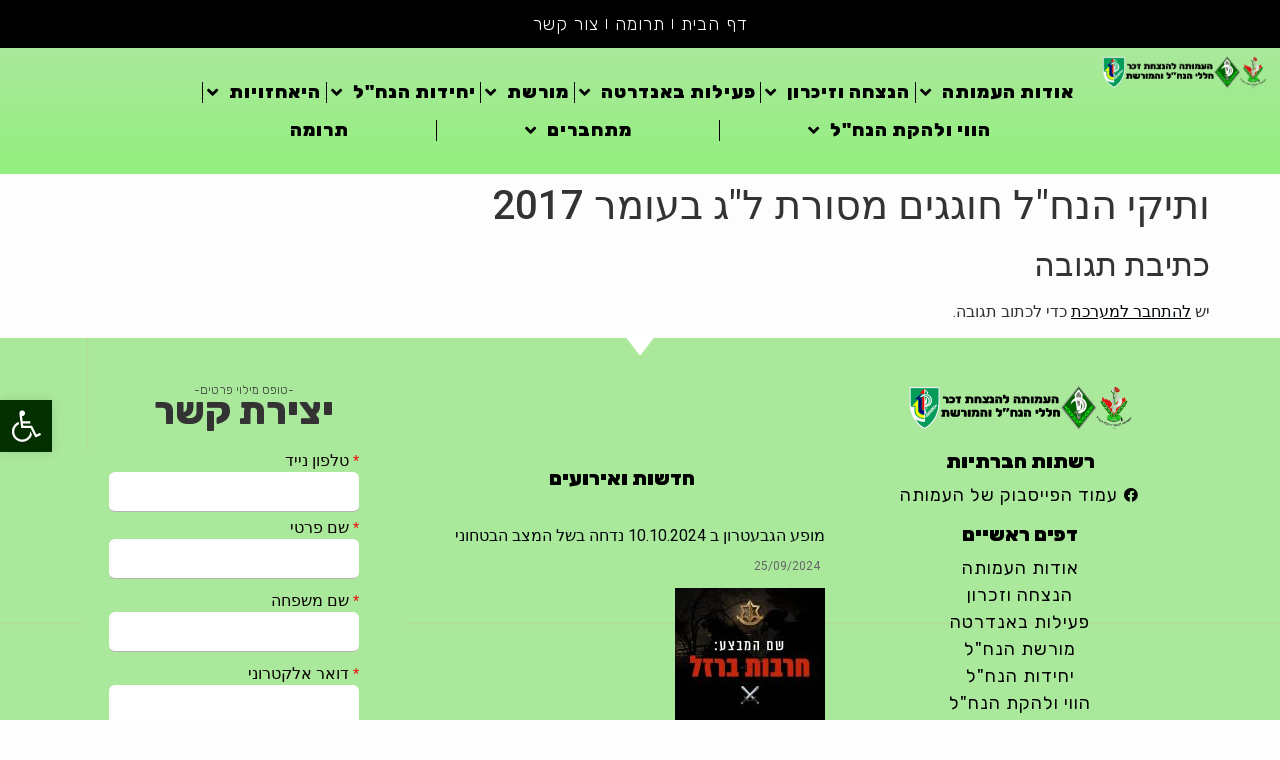

--- FILE ---
content_type: text/html; charset=UTF-8
request_url: http://www.nahal.co.il/news/%D7%95%D7%AA%D7%99%D7%A7%D7%99-%D7%94%D7%A0%D7%97%D7%9C-%D7%97%D7%95%D7%92%D7%92%D7%99%D7%9D-%D7%9E%D7%A1%D7%95%D7%A8%D7%AA-%D7%9C%D7%92-%D7%91%D7%A2%D7%95%D7%9E%D7%A8-2017/
body_size: 24444
content:
<!doctype html><html dir="rtl" lang="he-IL"><head><meta charset="UTF-8"><meta name="viewport" content="width=device-width, initial-scale=1"><link rel="profile" href="https://gmpg.org/xfn/11"><title>ותיקי הנח&quot;ל חוגגים מסורת ל&quot;ג בעומר 2017 &#8211; העמותה להנצחת זכר חללי הנח&quot;ל ומורשתו</title><meta name='robots' content='max-image-preview:large' /> <script>dataLayer = [{"title":"\u05d5\u05ea\u05d9\u05e7\u05d9 \u05d4\u05e0\u05d7&quot;\u05dc \u05d7\u05d5\u05d2\u05d2\u05d9\u05dd \u05de\u05e1\u05d5\u05e8\u05ea \u05dc&quot;\u05d2 \u05d1\u05e2\u05d5\u05de\u05e8 2017","author":"auto","wordcount":0,"logged_in":"false","page_id":9072,"post_date":"2017-05-11 21:38:07"}];</script>  <script>(function(w,d,s,l,i){w[l]=w[l]||[];w[l].push({'gtm.start':
new Date().getTime(),event:'gtm.js'});var f=d.getElementsByTagName(s)[0],
j=d.createElement(s),dl=l!='dataLayer'?'&l='+l:'';j.async=true;j.src=
'https://www.googletagmanager.com/gtm.js?id='+i+dl;f.parentNode.insertBefore(j,f);
})(window,document,'script','dataLayer','GTM-WPQM873');</script> <link rel='dns-prefetch' href='//static.addtoany.com' /><link rel='dns-prefetch' href='//fonts.googleapis.com' /><link rel="alternate" type="application/rss+xml" title="העמותה להנצחת זכר חללי הנח&quot;ל ומורשתו &laquo; פיד‏" href="http://www.nahal.co.il/feed/" /><link rel="alternate" type="application/rss+xml" title="העמותה להנצחת זכר חללי הנח&quot;ל ומורשתו &laquo; פיד תגובות‏" href="http://www.nahal.co.il/comments/feed/" /><link rel="alternate" type="application/rss+xml" title="העמותה להנצחת זכר חללי הנח&quot;ל ומורשתו &laquo; פיד תגובות של ותיקי הנח&quot;ל חוגגים מסורת ל&quot;ג בעומר 2017" href="http://www.nahal.co.il/news/%d7%95%d7%aa%d7%99%d7%a7%d7%99-%d7%94%d7%a0%d7%97%d7%9c-%d7%97%d7%95%d7%92%d7%92%d7%99%d7%9d-%d7%9e%d7%a1%d7%95%d7%a8%d7%aa-%d7%9c%d7%92-%d7%91%d7%a2%d7%95%d7%9e%d7%a8-2017/feed/" /> <script>window._wpemojiSettings = {"baseUrl":"https:\/\/s.w.org\/images\/core\/emoji\/14.0.0\/72x72\/","ext":".png","svgUrl":"https:\/\/s.w.org\/images\/core\/emoji\/14.0.0\/svg\/","svgExt":".svg","source":{"concatemoji":"http:\/\/www.nahal.co.il\/wp-includes\/js\/wp-emoji-release.min.js?ver=6.3.7"}};
/*! This file is auto-generated */
!function(i,n){var o,s,e;function c(e){try{var t={supportTests:e,timestamp:(new Date).valueOf()};sessionStorage.setItem(o,JSON.stringify(t))}catch(e){}}function p(e,t,n){e.clearRect(0,0,e.canvas.width,e.canvas.height),e.fillText(t,0,0);var t=new Uint32Array(e.getImageData(0,0,e.canvas.width,e.canvas.height).data),r=(e.clearRect(0,0,e.canvas.width,e.canvas.height),e.fillText(n,0,0),new Uint32Array(e.getImageData(0,0,e.canvas.width,e.canvas.height).data));return t.every(function(e,t){return e===r[t]})}function u(e,t,n){switch(t){case"flag":return n(e,"\ud83c\udff3\ufe0f\u200d\u26a7\ufe0f","\ud83c\udff3\ufe0f\u200b\u26a7\ufe0f")?!1:!n(e,"\ud83c\uddfa\ud83c\uddf3","\ud83c\uddfa\u200b\ud83c\uddf3")&&!n(e,"\ud83c\udff4\udb40\udc67\udb40\udc62\udb40\udc65\udb40\udc6e\udb40\udc67\udb40\udc7f","\ud83c\udff4\u200b\udb40\udc67\u200b\udb40\udc62\u200b\udb40\udc65\u200b\udb40\udc6e\u200b\udb40\udc67\u200b\udb40\udc7f");case"emoji":return!n(e,"\ud83e\udef1\ud83c\udffb\u200d\ud83e\udef2\ud83c\udfff","\ud83e\udef1\ud83c\udffb\u200b\ud83e\udef2\ud83c\udfff")}return!1}function f(e,t,n){var r="undefined"!=typeof WorkerGlobalScope&&self instanceof WorkerGlobalScope?new OffscreenCanvas(300,150):i.createElement("canvas"),a=r.getContext("2d",{willReadFrequently:!0}),o=(a.textBaseline="top",a.font="600 32px Arial",{});return e.forEach(function(e){o[e]=t(a,e,n)}),o}function t(e){var t=i.createElement("script");t.src=e,t.defer=!0,i.head.appendChild(t)}"undefined"!=typeof Promise&&(o="wpEmojiSettingsSupports",s=["flag","emoji"],n.supports={everything:!0,everythingExceptFlag:!0},e=new Promise(function(e){i.addEventListener("DOMContentLoaded",e,{once:!0})}),new Promise(function(t){var n=function(){try{var e=JSON.parse(sessionStorage.getItem(o));if("object"==typeof e&&"number"==typeof e.timestamp&&(new Date).valueOf()<e.timestamp+604800&&"object"==typeof e.supportTests)return e.supportTests}catch(e){}return null}();if(!n){if("undefined"!=typeof Worker&&"undefined"!=typeof OffscreenCanvas&&"undefined"!=typeof URL&&URL.createObjectURL&&"undefined"!=typeof Blob)try{var e="postMessage("+f.toString()+"("+[JSON.stringify(s),u.toString(),p.toString()].join(",")+"));",r=new Blob([e],{type:"text/javascript"}),a=new Worker(URL.createObjectURL(r),{name:"wpTestEmojiSupports"});return void(a.onmessage=function(e){c(n=e.data),a.terminate(),t(n)})}catch(e){}c(n=f(s,u,p))}t(n)}).then(function(e){for(var t in e)n.supports[t]=e[t],n.supports.everything=n.supports.everything&&n.supports[t],"flag"!==t&&(n.supports.everythingExceptFlag=n.supports.everythingExceptFlag&&n.supports[t]);n.supports.everythingExceptFlag=n.supports.everythingExceptFlag&&!n.supports.flag,n.DOMReady=!1,n.readyCallback=function(){n.DOMReady=!0}}).then(function(){return e}).then(function(){var e;n.supports.everything||(n.readyCallback(),(e=n.source||{}).concatemoji?t(e.concatemoji):e.wpemoji&&e.twemoji&&(t(e.twemoji),t(e.wpemoji)))}))}((window,document),window._wpemojiSettings);</script> <style>img.wp-smiley,img.emoji{display:inline!important;border:none!important;box-shadow:none!important;height:1em!important;width:1em!important;margin:0 0.07em!important;vertical-align:-0.1em!important;background:none!important;padding:0!important}</style><link rel='stylesheet' id='wp-block-library-rtl-css' href='http://www.nahal.co.il/wp-includes/css/dist/block-library/style-rtl.min.css' media='all' /><style id='classic-theme-styles-inline-css'>.wp-block-button__link{color:#fff;background-color:#32373c;border-radius:9999px;box-shadow:none;text-decoration:none;padding:calc(.667em + 2px) calc(1.333em + 2px);font-size:1.125em}.wp-block-file__button{background:#32373c;color:#fff;text-decoration:none}</style><style id='global-styles-inline-css'>body{--wp--preset--color--black:#000;--wp--preset--color--cyan-bluish-gray:#abb8c3;--wp--preset--color--white:#fff;--wp--preset--color--pale-pink:#f78da7;--wp--preset--color--vivid-red:#cf2e2e;--wp--preset--color--luminous-vivid-orange:#ff6900;--wp--preset--color--luminous-vivid-amber:#fcb900;--wp--preset--color--light-green-cyan:#7bdcb5;--wp--preset--color--vivid-green-cyan:#00d084;--wp--preset--color--pale-cyan-blue:#8ed1fc;--wp--preset--color--vivid-cyan-blue:#0693e3;--wp--preset--color--vivid-purple:#9b51e0;--wp--preset--gradient--vivid-cyan-blue-to-vivid-purple:linear-gradient(135deg,rgba(6,147,227,1) 0%,rgb(155,81,224) 100%);--wp--preset--gradient--light-green-cyan-to-vivid-green-cyan:linear-gradient(135deg,rgb(122,220,180) 0%,rgb(0,208,130) 100%);--wp--preset--gradient--luminous-vivid-amber-to-luminous-vivid-orange:linear-gradient(135deg,rgba(252,185,0,1) 0%,rgba(255,105,0,1) 100%);--wp--preset--gradient--luminous-vivid-orange-to-vivid-red:linear-gradient(135deg,rgba(255,105,0,1) 0%,rgb(207,46,46) 100%);--wp--preset--gradient--very-light-gray-to-cyan-bluish-gray:linear-gradient(135deg,rgb(238,238,238) 0%,rgb(169,184,195) 100%);--wp--preset--gradient--cool-to-warm-spectrum:linear-gradient(135deg,rgb(74,234,220) 0%,rgb(151,120,209) 20%,rgb(207,42,186) 40%,rgb(238,44,130) 60%,rgb(251,105,98) 80%,rgb(254,248,76) 100%);--wp--preset--gradient--blush-light-purple:linear-gradient(135deg,rgb(255,206,236) 0%,rgb(152,150,240) 100%);--wp--preset--gradient--blush-bordeaux:linear-gradient(135deg,rgb(254,205,165) 0%,rgb(254,45,45) 50%,rgb(107,0,62) 100%);--wp--preset--gradient--luminous-dusk:linear-gradient(135deg,rgb(255,203,112) 0%,rgb(199,81,192) 50%,rgb(65,88,208) 100%);--wp--preset--gradient--pale-ocean:linear-gradient(135deg,rgb(255,245,203) 0%,rgb(182,227,212) 50%,rgb(51,167,181) 100%);--wp--preset--gradient--electric-grass:linear-gradient(135deg,rgb(202,248,128) 0%,rgb(113,206,126) 100%);--wp--preset--gradient--midnight:linear-gradient(135deg,rgb(2,3,129) 0%,rgb(40,116,252) 100%);--wp--preset--font-size--small:13px;--wp--preset--font-size--medium:20px;--wp--preset--font-size--large:36px;--wp--preset--font-size--x-large:42px;--wp--preset--spacing--20:.44rem;--wp--preset--spacing--30:.67rem;--wp--preset--spacing--40:1rem;--wp--preset--spacing--50:1.5rem;--wp--preset--spacing--60:2.25rem;--wp--preset--spacing--70:3.38rem;--wp--preset--spacing--80:5.06rem;--wp--preset--shadow--natural:6px 6px 9px rgba(0,0,0,.2);--wp--preset--shadow--deep:12px 12px 50px rgba(0,0,0,.4);--wp--preset--shadow--sharp:6px 6px 0 rgba(0,0,0,.2);--wp--preset--shadow--outlined:6px 6px 0 -3px rgba(255,255,255,1),6px 6px rgba(0,0,0,1);--wp--preset--shadow--crisp:6px 6px 0 rgba(0,0,0,1)}:where(.is-layout-flex){gap:.5em}:where(.is-layout-grid){gap:.5em}body .is-layout-flow>.alignleft{float:left;margin-inline-start:0;margin-inline-end:2em}body .is-layout-flow>.alignright{float:right;margin-inline-start:2em;margin-inline-end:0}body .is-layout-flow>.aligncenter{margin-left:auto!important;margin-right:auto!important}body .is-layout-constrained>.alignleft{float:left;margin-inline-start:0;margin-inline-end:2em}body .is-layout-constrained>.alignright{float:right;margin-inline-start:2em;margin-inline-end:0}body .is-layout-constrained>.aligncenter{margin-left:auto!important;margin-right:auto!important}body .is-layout-constrained>:where(:not(.alignleft):not(.alignright):not(.alignfull)){max-width:var(--wp--style--global--content-size);margin-left:auto!important;margin-right:auto!important}body .is-layout-constrained>.alignwide{max-width:var(--wp--style--global--wide-size)}body .is-layout-flex{display:flex}body .is-layout-flex{flex-wrap:wrap;align-items:center}body .is-layout-flex>*{margin:0}body .is-layout-grid{display:grid}body .is-layout-grid>*{margin:0}:where(.wp-block-columns.is-layout-flex){gap:2em}:where(.wp-block-columns.is-layout-grid){gap:2em}:where(.wp-block-post-template.is-layout-flex){gap:1.25em}:where(.wp-block-post-template.is-layout-grid){gap:1.25em}.has-black-color{color:var(--wp--preset--color--black)!important}.has-cyan-bluish-gray-color{color:var(--wp--preset--color--cyan-bluish-gray)!important}.has-white-color{color:var(--wp--preset--color--white)!important}.has-pale-pink-color{color:var(--wp--preset--color--pale-pink)!important}.has-vivid-red-color{color:var(--wp--preset--color--vivid-red)!important}.has-luminous-vivid-orange-color{color:var(--wp--preset--color--luminous-vivid-orange)!important}.has-luminous-vivid-amber-color{color:var(--wp--preset--color--luminous-vivid-amber)!important}.has-light-green-cyan-color{color:var(--wp--preset--color--light-green-cyan)!important}.has-vivid-green-cyan-color{color:var(--wp--preset--color--vivid-green-cyan)!important}.has-pale-cyan-blue-color{color:var(--wp--preset--color--pale-cyan-blue)!important}.has-vivid-cyan-blue-color{color:var(--wp--preset--color--vivid-cyan-blue)!important}.has-vivid-purple-color{color:var(--wp--preset--color--vivid-purple)!important}.has-black-background-color{background-color:var(--wp--preset--color--black)!important}.has-cyan-bluish-gray-background-color{background-color:var(--wp--preset--color--cyan-bluish-gray)!important}.has-white-background-color{background-color:var(--wp--preset--color--white)!important}.has-pale-pink-background-color{background-color:var(--wp--preset--color--pale-pink)!important}.has-vivid-red-background-color{background-color:var(--wp--preset--color--vivid-red)!important}.has-luminous-vivid-orange-background-color{background-color:var(--wp--preset--color--luminous-vivid-orange)!important}.has-luminous-vivid-amber-background-color{background-color:var(--wp--preset--color--luminous-vivid-amber)!important}.has-light-green-cyan-background-color{background-color:var(--wp--preset--color--light-green-cyan)!important}.has-vivid-green-cyan-background-color{background-color:var(--wp--preset--color--vivid-green-cyan)!important}.has-pale-cyan-blue-background-color{background-color:var(--wp--preset--color--pale-cyan-blue)!important}.has-vivid-cyan-blue-background-color{background-color:var(--wp--preset--color--vivid-cyan-blue)!important}.has-vivid-purple-background-color{background-color:var(--wp--preset--color--vivid-purple)!important}.has-black-border-color{border-color:var(--wp--preset--color--black)!important}.has-cyan-bluish-gray-border-color{border-color:var(--wp--preset--color--cyan-bluish-gray)!important}.has-white-border-color{border-color:var(--wp--preset--color--white)!important}.has-pale-pink-border-color{border-color:var(--wp--preset--color--pale-pink)!important}.has-vivid-red-border-color{border-color:var(--wp--preset--color--vivid-red)!important}.has-luminous-vivid-orange-border-color{border-color:var(--wp--preset--color--luminous-vivid-orange)!important}.has-luminous-vivid-amber-border-color{border-color:var(--wp--preset--color--luminous-vivid-amber)!important}.has-light-green-cyan-border-color{border-color:var(--wp--preset--color--light-green-cyan)!important}.has-vivid-green-cyan-border-color{border-color:var(--wp--preset--color--vivid-green-cyan)!important}.has-pale-cyan-blue-border-color{border-color:var(--wp--preset--color--pale-cyan-blue)!important}.has-vivid-cyan-blue-border-color{border-color:var(--wp--preset--color--vivid-cyan-blue)!important}.has-vivid-purple-border-color{border-color:var(--wp--preset--color--vivid-purple)!important}.has-vivid-cyan-blue-to-vivid-purple-gradient-background{background:var(--wp--preset--gradient--vivid-cyan-blue-to-vivid-purple)!important}.has-light-green-cyan-to-vivid-green-cyan-gradient-background{background:var(--wp--preset--gradient--light-green-cyan-to-vivid-green-cyan)!important}.has-luminous-vivid-amber-to-luminous-vivid-orange-gradient-background{background:var(--wp--preset--gradient--luminous-vivid-amber-to-luminous-vivid-orange)!important}.has-luminous-vivid-orange-to-vivid-red-gradient-background{background:var(--wp--preset--gradient--luminous-vivid-orange-to-vivid-red)!important}.has-very-light-gray-to-cyan-bluish-gray-gradient-background{background:var(--wp--preset--gradient--very-light-gray-to-cyan-bluish-gray)!important}.has-cool-to-warm-spectrum-gradient-background{background:var(--wp--preset--gradient--cool-to-warm-spectrum)!important}.has-blush-light-purple-gradient-background{background:var(--wp--preset--gradient--blush-light-purple)!important}.has-blush-bordeaux-gradient-background{background:var(--wp--preset--gradient--blush-bordeaux)!important}.has-luminous-dusk-gradient-background{background:var(--wp--preset--gradient--luminous-dusk)!important}.has-pale-ocean-gradient-background{background:var(--wp--preset--gradient--pale-ocean)!important}.has-electric-grass-gradient-background{background:var(--wp--preset--gradient--electric-grass)!important}.has-midnight-gradient-background{background:var(--wp--preset--gradient--midnight)!important}.has-small-font-size{font-size:var(--wp--preset--font-size--small)!important}.has-medium-font-size{font-size:var(--wp--preset--font-size--medium)!important}.has-large-font-size{font-size:var(--wp--preset--font-size--large)!important}.has-x-large-font-size{font-size:var(--wp--preset--font-size--x-large)!important}.wp-block-navigation a:where(:not(.wp-element-button)){color:inherit}:where(.wp-block-post-template.is-layout-flex){gap:1.25em}:where(.wp-block-post-template.is-layout-grid){gap:1.25em}:where(.wp-block-columns.is-layout-flex){gap:2em}:where(.wp-block-columns.is-layout-grid){gap:2em}.wp-block-pullquote{font-size:1.5em;line-height:1.6}</style><link rel='stylesheet' id='essential-grid-plugin-settings-css' href='http://www.nahal.co.il/wp-content/cache/min/1/wp-content/plugins/essential-grid/public/assets/css/settings-a504826d247ce2f4e1f30e2621047679.css' data-minify="1"  media='all' /><link rel='stylesheet' id='tp-open-sans-css' href='http://fonts.googleapis.com/css?family=Open+Sans%3A300%2C400%2C600%2C700%2C800&#038;ver=6.3.7' media='all' /><link rel='stylesheet' id='tp-raleway-css' href='http://fonts.googleapis.com/css?family=Raleway%3A100%2C200%2C300%2C400%2C500%2C600%2C700%2C800%2C900&#038;ver=6.3.7' media='all' /><link rel='stylesheet' id='tp-droid-serif-css' href='http://fonts.googleapis.com/css?family=Droid+Serif%3A400%2C700&#038;ver=6.3.7' media='all' /><link rel='stylesheet' id='tp-fontello-css' href='http://www.nahal.co.il/wp-content/cache/min/1/wp-content/plugins/essential-grid/public/assets/font/fontello/css/fontello-990292b3ac2b77d188b3088381fef356.css' data-minify="1"  media='all' /><link rel='stylesheet' id='gs_pss_css-css' href='http://www.nahal.co.il/wp-content/cache/min/1/wp-content/plugins/pss/template/css/customcss-937e6508e1987670fc8c52436972eb2e.css' data-minify="1"  media='all' /><link rel='stylesheet' id='wpnw-public-style-css' href='http://www.nahal.co.il/wp-content/cache/min/1/wp-content/plugins/wp-news-and-widget-pro/assets/css/news-pro-style-3a40eefa1f0eceed5c31c699691df338.css' data-minify="1"  media='all' /><link rel='stylesheet' id='wpnw-slick-style-css' href='http://www.nahal.co.il/wp-content/cache/min/1/wp-content/plugins/wp-news-and-widget-pro/assets/css/slick-57c1c52b6965cfcd40fd96ed9157323d.css' data-minify="1"  media='all' /><link rel='stylesheet' id='hello-elementor-css' href='http://www.nahal.co.il/wp-content/cache/busting/1/wp-content/themes/hello-elementor/style.min-2.8.1.css' media='all' /><link rel='stylesheet' id='hello-elementor-theme-style-css' href='http://www.nahal.co.il/wp-content/cache/busting/1/wp-content/themes/hello-elementor/theme.min-2.8.1.css' media='all' /><link rel='stylesheet' id='wpdreams-asl-basic-css' href='http://www.nahal.co.il/wp-content/cache/min/1/wp-content/plugins/ajax-search-lite/css/style.basic-f37ccae7855a4c847215c6a4d6436335.css' data-minify="1"  media='all' /><link rel='stylesheet' id='wpdreams-ajaxsearchlite-css' href='http://www.nahal.co.il/wp-content/cache/min/1/wp-content/plugins/ajax-search-lite/css/style-simple-grey-62ced2abc2a4a5565132bb9b6db8e6a4.css' data-minify="1"  media='all' /><link rel='stylesheet' id='elementor-icons-css' href='http://www.nahal.co.il/wp-content/cache/busting/1/wp-content/plugins/elementor/assets/lib/eicons/css/elementor-icons.min-5.23.0.css' media='all' /><link rel='stylesheet' id='elementor-frontend-css' href='http://www.nahal.co.il/wp-content/cache/busting/1/wp-content/plugins/elementor/assets/css/frontend-rtl.min-3.16.5.css' media='all' /><link rel='stylesheet' id='swiper-css' href='http://www.nahal.co.il/wp-content/cache/busting/1/wp-content/plugins/elementor/assets/lib/swiper/css/swiper.min-5.3.6.css' media='all' /><link rel='stylesheet' id='elementor-post-34422-css' href='http://www.nahal.co.il/wp-content/cache/min/1/wp-content/uploads/elementor/css/post-34422-d8643df3c1d737dd9aa3ba0f10eeb11c.css' data-minify="1"  media='all' /><link rel='stylesheet' id='elementor-pro-css' href='http://www.nahal.co.il/wp-content/cache/busting/1/wp-content/plugins/elementor-pro/assets/css/frontend-rtl.min-3.16.2.css' media='all' /><link rel='stylesheet' id='font-awesome-5-all-css' href='http://www.nahal.co.il/wp-content/cache/busting/1/wp-content/plugins/elementor/assets/lib/font-awesome/css/all.min-3.16.5.css' media='all' /><link rel='stylesheet' id='font-awesome-4-shim-css' href='http://www.nahal.co.il/wp-content/cache/busting/1/wp-content/plugins/elementor/assets/lib/font-awesome/css/v4-shims.min-3.16.5.css' media='all' /><link rel='stylesheet' id='elementor-post-35160-css' href='http://www.nahal.co.il/wp-content/cache/min/1/wp-content/uploads/elementor/css/post-35160-9d3b73e6e2fda061a894a2a36f803c51.css' data-minify="1"  media='all' /><link rel='stylesheet' id='elementor-post-35218-css' href='http://www.nahal.co.il/wp-content/cache/min/1/wp-content/uploads/elementor/css/post-35218-aaf1143311d8060ef2fd729d811865d7.css' data-minify="1"  media='all' /><link rel='stylesheet' id='pojo-a11y-css' href='http://www.nahal.co.il/wp-content/cache/busting/1/wp-content/plugins/pojo-accessibility/assets/css/style.min-1.0.0.css' media='all' /><link rel='stylesheet' id='addtoany-css' href='http://www.nahal.co.il/wp-content/cache/busting/1/wp-content/plugins/add-to-any/addtoany.min-1.16.css' media='all' /><style id='addtoany-inline-css'>@media screen and (max-width:980px){.a2a_floating_style.a2a_vertical_style{display:none}}</style><link rel='stylesheet' id='google-fonts-1-css' href='https://fonts.googleapis.com/css?family=Roboto%3A100%2C100italic%2C200%2C200italic%2C300%2C300italic%2C400%2C400italic%2C500%2C500italic%2C600%2C600italic%2C700%2C700italic%2C800%2C800italic%2C900%2C900italic%7CRoboto+Slab%3A100%2C100italic%2C200%2C200italic%2C300%2C300italic%2C400%2C400italic%2C500%2C500italic%2C600%2C600italic%2C700%2C700italic%2C800%2C800italic%2C900%2C900italic%7CRubik%3A100%2C100italic%2C200%2C200italic%2C300%2C300italic%2C400%2C400italic%2C500%2C500italic%2C600%2C600italic%2C700%2C700italic%2C800%2C800italic%2C900%2C900italic&#038;display=swap&#038;subset=hebrew&#038;ver=6.3.7' media='all' /><link rel='stylesheet' id='elementor-icons-shared-0-css' href='http://www.nahal.co.il/wp-content/cache/busting/1/wp-content/plugins/elementor/assets/lib/font-awesome/css/fontawesome.min-5.15.3.css' media='all' /><link rel='stylesheet' id='elementor-icons-fa-solid-css' href='http://www.nahal.co.il/wp-content/cache/busting/1/wp-content/plugins/elementor/assets/lib/font-awesome/css/solid.min-5.15.3.css' media='all' /><link rel='stylesheet' id='elementor-icons-fa-brands-css' href='http://www.nahal.co.il/wp-content/cache/busting/1/wp-content/plugins/elementor/assets/lib/font-awesome/css/brands.min-5.15.3.css' media='all' /><link rel="preconnect" href="https://fonts.gstatic.com/" crossorigin><script id="addtoany-core-js-before">window.a2a_config=window.a2a_config||{};a2a_config.callbacks=[];a2a_config.overlays=[];a2a_config.templates={};a2a_localize = {
	Share: "Share",
	Save: "Save",
	Subscribe: "Subscribe",
	Email: "Email",
	Bookmark: "Bookmark",
	ShowAll: "Show all",
	ShowLess: "Show less",
	FindServices: "Find service(s)",
	FindAnyServiceToAddTo: "Instantly find any service to add to",
	PoweredBy: "Powered by",
	ShareViaEmail: "Share via email",
	SubscribeViaEmail: "Subscribe via email",
	BookmarkInYourBrowser: "Bookmark in your browser",
	BookmarkInstructions: "Press Ctrl+D or \u2318+D to bookmark this page",
	AddToYourFavorites: "Add to your favorites",
	SendFromWebOrProgram: "Send from any email address or email program",
	EmailProgram: "Email program",
	More: "More&#8230;",
	ThanksForSharing: "Thanks for sharing!",
	ThanksForFollowing: "Thanks for following!"
};

a2a_config.icon_color="#aaaaaa,#ffffff";</script> <script async src='https://static.addtoany.com/menu/page.js' id='addtoany-core-js'></script> <script src='http://www.nahal.co.il/wp-content/cache/busting/1/wp-includes/js/jquery/jquery.min-3.7.0.js' id='jquery-core-js'></script> <script src='http://www.nahal.co.il/wp-content/cache/busting/1/wp-includes/js/jquery/jquery-migrate.min-3.4.1.js' id='jquery-migrate-js'></script> <script async src='http://www.nahal.co.il/wp-content/cache/busting/1/wp-content/plugins/add-to-any/addtoany.min-1.1.js' id='addtoany-jquery-js'></script> <script src='http://www.nahal.co.il/wp-content/cache/busting/1/wp-content/plugins/elementor/assets/lib/font-awesome/js/v4-shims.min-3.16.5.js' id='font-awesome-4-shim-js'></script> <link rel="https://api.w.org/" href="http://www.nahal.co.il/wp-json/" /><link rel="EditURI" type="application/rsd+xml" title="RSD" href="http://www.nahal.co.il/xmlrpc.php?rsd" /><meta name="generator" content="WordPress 6.3.7" /><link rel="canonical" href="http://www.nahal.co.il/news/%d7%95%d7%aa%d7%99%d7%a7%d7%99-%d7%94%d7%a0%d7%97%d7%9c-%d7%97%d7%95%d7%92%d7%92%d7%99%d7%9d-%d7%9e%d7%a1%d7%95%d7%a8%d7%aa-%d7%9c%d7%92-%d7%91%d7%a2%d7%95%d7%9e%d7%a8-2017/" /><link rel='shortlink' href='http://www.nahal.co.il/?p=9072' /><link rel="alternate" type="application/json+oembed" href="http://www.nahal.co.il/wp-json/oembed/1.0/embed?url=http%3A%2F%2Fwww.nahal.co.il%2Fnews%2F%25d7%2595%25d7%25aa%25d7%2599%25d7%25a7%25d7%2599-%25d7%2594%25d7%25a0%25d7%2597%25d7%259c-%25d7%2597%25d7%2595%25d7%2592%25d7%2592%25d7%2599%25d7%259d-%25d7%259e%25d7%25a1%25d7%2595%25d7%25a8%25d7%25aa-%25d7%259c%25d7%2592-%25d7%2591%25d7%25a2%25d7%2595%25d7%259e%25d7%25a8-2017%2F" /><link rel="alternate" type="text/xml+oembed" href="http://www.nahal.co.il/wp-json/oembed/1.0/embed?url=http%3A%2F%2Fwww.nahal.co.il%2Fnews%2F%25d7%2595%25d7%25aa%25d7%2599%25d7%25a7%25d7%2599-%25d7%2594%25d7%25a0%25d7%2597%25d7%259c-%25d7%2597%25d7%2595%25d7%2592%25d7%2592%25d7%2599%25d7%259d-%25d7%259e%25d7%25a1%25d7%2595%25d7%25a8%25d7%25aa-%25d7%259c%25d7%2592-%25d7%2591%25d7%25a2%25d7%2595%25d7%259e%25d7%25a8-2017%2F&#038;format=xml" /><link rel="preconnect" href="https://fonts.gstatic.com" crossorigin /><link rel="preload" as="style" href="//fonts.googleapis.com/css?family=Open+Sans&display=swap" /><link rel="stylesheet" href="//fonts.googleapis.com/css?family=Open+Sans&display=swap" media="all" /><meta name="generator" content="Elementor 3.16.5; features: e_dom_optimization, e_optimized_assets_loading, additional_custom_breakpoints; settings: css_print_method-external, google_font-enabled, font_display-swap"><style type="text/css">#pojo-a11y-toolbar .pojo-a11y-toolbar-toggle a{background-color:#043000;color:#fff}#pojo-a11y-toolbar .pojo-a11y-toolbar-overlay,#pojo-a11y-toolbar .pojo-a11y-toolbar-overlay ul.pojo-a11y-toolbar-items.pojo-a11y-links{border-color:#043000}body.pojo-a11y-focusable a:focus{outline-style:solid!important;outline-width:1px!important;outline-color:#FF0000!important}#pojo-a11y-toolbar{top:400px!important}#pojo-a11y-toolbar .pojo-a11y-toolbar-overlay{background-color:#fff}#pojo-a11y-toolbar .pojo-a11y-toolbar-overlay ul.pojo-a11y-toolbar-items li.pojo-a11y-toolbar-item a,#pojo-a11y-toolbar .pojo-a11y-toolbar-overlay p.pojo-a11y-toolbar-title{color:#333}#pojo-a11y-toolbar .pojo-a11y-toolbar-overlay ul.pojo-a11y-toolbar-items li.pojo-a11y-toolbar-item a.active{background-color:#4054b2;color:#fff}@media (max-width:767px){#pojo-a11y-toolbar{top:200px!important}}</style><meta name="theme-color" content="#AAE89C"><style>div[id*='ajaxsearchlitesettings'].searchsettings .asl_option_inner label{font-size:0px!important;color:rgba(0,0,0,0)}div[id*='ajaxsearchlitesettings'].searchsettings .asl_option_inner label:after{font-size:11px!important;position:absolute;top:0;left:0;z-index:1}.asl_w_container{width:100%;margin:0 0 0 0;min-width:200px}div[id*='ajaxsearchlite'].asl_m{width:100%}div[id*='ajaxsearchliteres'].wpdreams_asl_results div.resdrg span.highlighted{font-weight:700;color:rgb(75,173,182);background-color:rgba(238,238,238,1)}div[id*='ajaxsearchliteres'].wpdreams_asl_results .results img.asl_image{width:30px;height:30px;object-fit:cover}div.asl_r .results{max-height:200px}.asl_w,.asl_w *{font-family:"assistant"!important}.asl_m input[type=search]::placeholder{font-family:"assistant"!important}.asl_m input[type=search]::-webkit-input-placeholder{font-family:"assistant"!important}.asl_m input[type=search]::-moz-placeholder{font-family:"assistant"!important}.asl_m input[type=search]:-ms-input-placeholder{font-family:"assistant"!important}div.asl_r.asl_w.vertical .resdrg{display:flex;flex-wrap:wrap}div.asl_r.asl_w.vertical .results .item{min-width:200px;width:49%;flex-grow:1;box-sizing:border-box;border-radius:0}@media only screen and (min-width:641px) and (max-width:1024px){div.asl_r.asl_w.vertical .results .item{min-width:200px}}@media only screen and (max-width:640px){div.asl_r.asl_w.vertical .results .item{min-width:160}}</style><link rel="icon" href="http://www.nahal.co.il/wp-content/uploads/2020/12/cropped-facebook-profile-32x32.png" sizes="32x32" /><link rel="icon" href="http://www.nahal.co.il/wp-content/uploads/2020/12/cropped-facebook-profile-192x192.png" sizes="192x192" /><link rel="apple-touch-icon" href="http://www.nahal.co.il/wp-content/uploads/2020/12/cropped-facebook-profile-180x180.png" /><meta name="msapplication-TileImage" content="http://www.nahal.co.il/wp-content/uploads/2020/12/cropped-facebook-profile-270x270.png" /></head><body class="rtl news-template-default single single-news postid-9072 elementor-default elementor-kit-34422"><noscript><iframe src="https://www.googletagmanager.com/ns.html?id=GTM-WPQM873" height="0" width="0" style="display:none;visibility:hidden" data-rocket-lazyload="fitvidscompatible" data-lazy-src="https://www.googletagmanager.com/ns.html?id=GTM-WPQM873"></iframe><noscript><iframe src="https://www.googletagmanager.com/ns.html?id=GTM-WPQM873" height="0" width="0" style="display:none;visibility:hidden"></iframe></noscript></noscript><a class="skip-link screen-reader-text" href="#content">דלג לתוכן</a><div data-elementor-type="header" data-elementor-id="35160" class="elementor elementor-35160 elementor-location-header" data-elementor-post-type="elementor_library"><section class="elementor-section elementor-top-section elementor-element elementor-element-b228a72 elementor-section-boxed elementor-section-height-default elementor-section-height-default" data-id="b228a72" data-element_type="section" data-settings="{&quot;background_background&quot;:&quot;classic&quot;}"><div class="elementor-container elementor-column-gap-default"><div class="elementor-column elementor-col-100 elementor-top-column elementor-element elementor-element-ee97136" data-id="ee97136" data-element_type="column"><div class="elementor-widget-wrap elementor-element-populated"><div class="elementor-element elementor-element-ac53358 elementor-nav-menu__align-center elementor-nav-menu--dropdown-none elementor-widget elementor-widget-nav-menu" data-id="ac53358" data-element_type="widget" data-settings="{&quot;submenu_icon&quot;:{&quot;value&quot;:&quot;&lt;i class=\&quot;\&quot;&gt;&lt;\/i&gt;&quot;,&quot;library&quot;:&quot;&quot;},&quot;layout&quot;:&quot;horizontal&quot;}" data-widget_type="nav-menu.default"><div class="elementor-widget-container"><nav class="elementor-nav-menu--main elementor-nav-menu__container elementor-nav-menu--layout-horizontal e--pointer-underline e--animation-fade"><ul id="menu-1-ac53358" class="elementor-nav-menu"><li class="menu-item menu-item-type-post_type menu-item-object-page menu-item-home menu-item-9199"><a href="http://www.nahal.co.il/" class="elementor-item">דף הבית</a></li><li class="menu-item menu-item-type-post_type menu-item-object-page menu-item-8164"><a href="http://www.nahal.co.il/%d7%aa%d7%a8%d7%95%d7%9e%d7%94/" class="elementor-item">תרומה</a></li><li class="menu-item menu-item-type-post_type menu-item-object-page menu-item-75"><a href="http://www.nahal.co.il/%d7%a6%d7%95%d7%a8-%d7%a7%d7%a9%d7%a8/" class="elementor-item">צור קשר</a></li></ul></nav><nav class="elementor-nav-menu--dropdown elementor-nav-menu__container" aria-hidden="true"><ul id="menu-2-ac53358" class="elementor-nav-menu"><li class="menu-item menu-item-type-post_type menu-item-object-page menu-item-home menu-item-9199"><a href="http://www.nahal.co.il/" class="elementor-item" tabindex="-1">דף הבית</a></li><li class="menu-item menu-item-type-post_type menu-item-object-page menu-item-8164"><a href="http://www.nahal.co.il/%d7%aa%d7%a8%d7%95%d7%9e%d7%94/" class="elementor-item" tabindex="-1">תרומה</a></li><li class="menu-item menu-item-type-post_type menu-item-object-page menu-item-75"><a href="http://www.nahal.co.il/%d7%a6%d7%95%d7%a8-%d7%a7%d7%a9%d7%a8/" class="elementor-item" tabindex="-1">צור קשר</a></li></ul></nav></div></div></div></div></div></section><section class="elementor-section elementor-top-section elementor-element elementor-element-29c55245 elementor-section-full_width elementor-reverse-mobile elementor-section-height-default elementor-section-height-default" data-id="29c55245" data-element_type="section" data-settings="{&quot;background_background&quot;:&quot;gradient&quot;}"><div class="elementor-container elementor-column-gap-default"><div class="elementor-column elementor-col-33 elementor-top-column elementor-element elementor-element-37221bc6" data-id="37221bc6" data-element_type="column"><div class="elementor-widget-wrap elementor-element-populated"><div class="elementor-element elementor-element-48eb95b6 elementor-widget__width-initial elementor-widget elementor-widget-image" data-id="48eb95b6" data-element_type="widget" data-widget_type="image.default"><div class="elementor-widget-container"> <a href="http://www.nahal.co.il"> <img width="425" height="85" src="http://www.nahal.co.il/wp-content/uploads/2023/10/עיצוב-ללא-שם-1.png" class="attachment-full size-full wp-image-35608" alt="" srcset="http://www.nahal.co.il/wp-content/uploads/2023/10/עיצוב-ללא-שם-1.png 425w, http://www.nahal.co.il/wp-content/uploads/2023/10/עיצוב-ללא-שם-1-300x60.png 300w" sizes="(max-width: 425px) 100vw, 425px" /> </a></div></div></div></div><div class="elementor-column elementor-col-33 elementor-top-column elementor-element elementor-element-778b0db9" data-id="778b0db9" data-element_type="column"><div class="elementor-widget-wrap elementor-element-populated"><div class="elementor-element elementor-element-292520de elementor-nav-menu__align-justify elementor-hidden-tablet elementor-hidden-mobile elementor-nav-menu--dropdown-tablet elementor-nav-menu__text-align-aside elementor-nav-menu--toggle elementor-nav-menu--burger elementor-widget elementor-widget-nav-menu" data-id="292520de" data-element_type="widget" data-settings="{&quot;submenu_icon&quot;:{&quot;value&quot;:&quot;&lt;i class=\&quot;fas fa-angle-down\&quot;&gt;&lt;\/i&gt;&quot;,&quot;library&quot;:&quot;fa-solid&quot;},&quot;layout&quot;:&quot;horizontal&quot;,&quot;toggle&quot;:&quot;burger&quot;}" data-widget_type="nav-menu.default"><div class="elementor-widget-container"><nav class="elementor-nav-menu--main elementor-nav-menu__container elementor-nav-menu--layout-horizontal e--pointer-underline e--animation-fade"><ul id="menu-1-292520de" class="elementor-nav-menu"><li class="menu-item menu-item-type-post_type menu-item-object-page menu-item-has-children menu-item-46"><a href="http://www.nahal.co.il/%d7%90%d7%95%d7%93%d7%95%d7%aa-%d7%94%d7%a2%d7%9e%d7%95%d7%aa%d7%94/" class="elementor-item">אודות העמותה</a><ul class="sub-menu elementor-nav-menu--dropdown"><li class="menu-item menu-item-type-post_type menu-item-object-page menu-item-2056"><a href="http://www.nahal.co.il/dvaryor/" class="elementor-sub-item">דבר יו&quot;ר העמותה</a></li><li class="menu-item menu-item-type-post_type menu-item-object-page menu-item-has-children menu-item-7692"><a href="http://www.nahal.co.il/%d7%90%d7%a8%d7%95%d7%a2%d7%99%d7%9d-%d7%91%d7%a2%d7%9e%d7%95%d7%aa%d7%94/" class="elementor-sub-item">ארועים וחדשות בעמותה</a><ul class="sub-menu elementor-nav-menu--dropdown"><li class="menu-item menu-item-type-post_type menu-item-object-page menu-item-35733"><a href="http://www.nahal.co.il/hb_notes/" class="elementor-sub-item">חרבות ברזל – הודעות</a></li></ul></li><li class="menu-item menu-item-type-post_type menu-item-object-page menu-item-1878"><a href="http://www.nahal.co.il/%d7%90%d7%95%d7%93%d7%95%d7%aa-%d7%94%d7%a2%d7%9e%d7%95%d7%aa%d7%94/%d7%a4%d7%a2%d7%99%d7%9c%d7%95%d7%99%d7%95%d7%aa-%d7%94%d7%a2%d7%9e%d7%95%d7%aa%d7%94/" class="elementor-sub-item">פעילויות העמותה</a></li><li class="menu-item menu-item-type-post_type menu-item-object-page menu-item-has-children menu-item-37035"><a href="http://www.nahal.co.il/%d7%94%d7%a7%d7%94%d7%99%d7%9c%d7%94-%d7%94%d7%99%d7%a8%d7%95%d7%a7%d7%94-%d7%94%d7%aa%d7%9e%d7%99%d7%9b%d7%94-%d7%91%d7%97%d7%98%d7%99%d7%91%d7%aa-%d7%94%d7%a0%d7%97%d7%9c-%d7%91%d7%a9%d7%92/" class="elementor-sub-item">הקהילה הירוקה – התמיכה בחטיבת הנח&quot;ל בשגרה ובחירום</a><ul class="sub-menu elementor-nav-menu--dropdown"><li class="menu-item menu-item-type-post_type menu-item-object-post menu-item-37446"><a href="http://www.nahal.co.il/green-join/" class="elementor-sub-item">מחטיבה ירוקה לקהילה ירוקה</a></li><li class="menu-item menu-item-type-post_type menu-item-object-post menu-item-37447"><a href="http://www.nahal.co.il/green-sayeret/" class="elementor-sub-item">סיירת הקהילה הירוקה</a></li></ul></li><li class="menu-item menu-item-type-post_type menu-item-object-page menu-item-7194"><a href="http://www.nahal.co.il/%d7%90%d7%95%d7%93%d7%95%d7%aa-%d7%94%d7%a2%d7%9e%d7%95%d7%aa%d7%94/%d7%97%d7%91%d7%a8%d7%99-%d7%94%d7%a2%d7%9e%d7%95%d7%aa%d7%94/" class="elementor-sub-item">חברי העמותה</a></li><li class="menu-item menu-item-type-post_type menu-item-object-page menu-item-7675"><a href="http://www.nahal.co.il/%d7%90%d7%95%d7%93%d7%95%d7%aa-%d7%94%d7%a2%d7%9e%d7%95%d7%aa%d7%94/%d7%aa%d7%95%d7%a8%d7%9e%d7%99%d7%9d/" class="elementor-sub-item">תורמים</a></li><li class="menu-item menu-item-type-post_type menu-item-object-page menu-item-8048"><a href="http://www.nahal.co.il/%d7%a4%d7%a8%d7%95%d7%99%d7%a7%d7%98-%d7%91%d7%95%d7%92%d7%a8%d7%99-%d7%94%d7%a0%d7%97%d7%9c/" class="elementor-sub-item">פרויקט בוגרי הנח&quot;ל</a></li><li class="menu-item menu-item-type-post_type menu-item-object-page menu-item-38284"><a href="http://www.nahal.co.il/join/" class="elementor-sub-item">הצטרפות לעמותה</a></li><li class="menu-item menu-item-type-post_type menu-item-object-page menu-item-7574"><a href="http://www.nahal.co.il/%d7%9e%d7%95%d7%96%d7%99%d7%90%d7%95%d7%9f-%d7%94%d7%a0%d7%97%d7%9c/" class="elementor-sub-item">מוזיאון הנח&quot;ל</a></li><li class="menu-item menu-item-type-post_type menu-item-object-page menu-item-7927"><a href="http://www.nahal.co.il/%d7%aa%d7%a8%d7%95%d7%9e%d7%94/" class="elementor-sub-item">תרומה</a></li><li class="menu-item menu-item-type-post_type menu-item-object-page menu-item-7676"><a href="http://www.nahal.co.il/%d7%a6%d7%95%d7%a8-%d7%a7%d7%a9%d7%a8/" class="elementor-sub-item">צור קשר</a></li></ul></li><li class="menu-item menu-item-type-post_type menu-item-object-page menu-item-has-children menu-item-45"><a href="http://www.nahal.co.il/%d7%90%d7%aa%d7%a8-%d7%94%d7%94%d7%a0%d7%a6%d7%97%d7%94/" class="elementor-item">הנצחה וזיכרון</a><ul class="sub-menu elementor-nav-menu--dropdown"><li class="menu-item menu-item-type-post_type menu-item-object-page menu-item-26891"><a href="http://www.nahal.co.il/galed/" class="elementor-sub-item">גלעד לזכרם</a></li><li class="menu-item menu-item-type-post_type menu-item-object-page menu-item-28236"><a href="http://www.nahal.co.il/%d7%9e%d7%aa%d7%97%d7%91%d7%a8%d7%99%d7%9d-%d7%9c%d7%96%d7%9b%d7%a8%d7%95%d7%9f-%d7%94%d7%97%d7%9c%d7%9c%d7%99%d7%9d/" class="elementor-sub-item">מתחברים לזכרון החללים</a></li><li class="menu-item menu-item-type-post_type menu-item-object-page menu-item-33419"><a href="http://www.nahal.co.il/%d7%a2%d7%99%d7%98%d7%95%d7%a8%d7%99%d7%9d/" class="elementor-sub-item">בעוז רוחם &#8211; צל&quot;שים</a></li><li class="menu-item menu-item-type-post_type menu-item-object-page menu-item-36276"><a href="http://www.nahal.co.il/%d7%90%d7%a0%d7%93%d7%a8%d7%98%d7%90%d7%95%d7%aa/" class="elementor-sub-item">אנדרטאות</a></li><li class="menu-item menu-item-type-post_type menu-item-object-page menu-item-7790"><a href="http://www.nahal.co.il/%d7%90%d7%a0%d7%93%d7%a8%d7%98%d7%94-%d7%a4%d7%a8%d7%93%d7%a1-%d7%97%d7%a0%d7%94/%d7%a1%d7%99%d7%a4%d7%95%d7%a8%d7%99-%d7%9e%d7%95%d7%a4%d7%aa/" class="elementor-sub-item">סיפורי מופת</a></li><li class="menu-item menu-item-type-post_type menu-item-object-page menu-item-7473"><a href="http://www.nahal.co.il/%d7%94%d7%a0%d7%a6%d7%97%d7%94-%d7%a9%d7%a0%d7%aa%d7%99%d7%aa/" class="elementor-sub-item">טקס ההתייחדות השנתי</a></li></ul></li><li class="menu-item menu-item-type-post_type menu-item-object-page menu-item-has-children menu-item-7400"><a href="http://www.nahal.co.il/%d7%a4%d7%a2%d7%99%d7%9c%d7%95%d7%aa-%d7%91%d7%90%d7%a0%d7%93%d7%a8%d7%98%d7%94/" class="elementor-item">פעילות באנדרטה</a><ul class="sub-menu elementor-nav-menu--dropdown"><li class="menu-item menu-item-type-post_type menu-item-object-page menu-item-8120"><a href="http://www.nahal.co.il/%d7%a4%d7%a2%d7%99%d7%9c%d7%95%d7%99%d7%95%d7%aa-%d7%91%d7%90%d7%aa%d7%a8/" class="elementor-sub-item">פעילויות באתר</a></li><li class="menu-item menu-item-type-post_type menu-item-object-page menu-item-7605"><a href="http://www.nahal.co.il/%d7%a4%d7%a2%d7%99%d7%9c%d7%95%d7%aa-%d7%99%d7%95%d7%9d-%d7%91%d7%90%d7%aa%d7%a8/" class="elementor-sub-item">פעילות יום באתר</a></li><li class="menu-item menu-item-type-post_type menu-item-object-page menu-item-6666"><a href="http://www.nahal.co.il/%d7%a4%d7%a2%d7%99%d7%9c%d7%95%d7%aa-%d7%a1%d7%95%d7%a3-%d7%a9%d7%91%d7%95%d7%a2/" class="elementor-sub-item">פעילות סוף שבוע</a></li><li class="menu-item menu-item-type-post_type menu-item-object-page menu-item-7596"><a href="http://www.nahal.co.il/%d7%a4%d7%a2%d7%99%d7%9c%d7%95%d7%aa-%d7%97%d7%99%d7%a0%d7%95%d7%9b%d7%97%d7%aa-%d7%94%d7%a0%d7%a6%d7%97%d7%94/" class="elementor-sub-item">פעילות חינוכית &#8211; הנצחה</a></li><li class="menu-item menu-item-type-post_type menu-item-object-page menu-item-7723"><a href="http://www.nahal.co.il/%d7%97%d7%95%d7%91%d7%a8%d7%aa-%d7%94%d7%93%d7%a8%d7%9b%d7%94-%d7%9c%d7%90%d7%aa%d7%a8/" class="elementor-sub-item">חוברת הדרכה לאתר</a></li><li class="menu-item menu-item-type-post_type menu-item-object-page menu-item-6702"><a href="http://www.nahal.co.il/%d7%9b%d7%99%d7%a6%d7%93-%d7%9c%d7%94%d7%92%d7%99%d7%a2/" class="elementor-sub-item">כיצד להגיע</a></li></ul></li><li class="menu-item menu-item-type-post_type menu-item-object-page menu-item-has-children menu-item-36"><a href="http://www.nahal.co.il/%d7%9e%d7%95%d7%a8%d7%a9%d7%aa-%d7%94%d7%a0%d7%97%d7%9c/" class="elementor-item">מורשת</a><ul class="sub-menu elementor-nav-menu--dropdown"><li class="menu-item menu-item-type-post_type menu-item-object-page menu-item-2010"><a href="http://www.nahal.co.il/%d7%9e%d7%95%d7%a8%d7%a9%d7%aa-%d7%94%d7%a0%d7%97%d7%9c/" class="elementor-sub-item">תולדות הנח&quot;ל</a></li><li class="menu-item menu-item-type-post_type menu-item-object-page menu-item-6960"><a href="http://www.nahal.co.il/%d7%9e%d7%9c%d7%97%d7%9e%d7%95%d7%aa-%d7%95%d7%9e%d7%91%d7%a6%d7%a2%d7%99%d7%9d/" class="elementor-sub-item">מלחמות ומבצעים</a></li><li class="menu-item menu-item-type-post_type menu-item-object-page menu-item-6853"><a href="http://www.nahal.co.il/%d7%a6%d7%a2%d7%93%d7%99%d7%9d-%d7%a8%d7%90%d7%a9%d7%95%d7%a0%d7%99%d7%9d/" class="elementor-sub-item">צעדים ראשונים</a></li><li class="menu-item menu-item-type-post_type menu-item-object-page menu-item-36525"><a href="http://www.nahal.co.il/%d7%9e%d7%a4%d7%a7%d7%93%d7%99-%d7%94%d7%a0%d7%97%d7%9c-2/" class="elementor-sub-item">מפקדי הנח&quot;ל</a></li><li class="menu-item menu-item-type-post_type menu-item-object-page menu-item-35920"><a href="http://www.nahal.co.il/%d7%a8%d7%90%d7%a9%d7%99-%d7%90%d7%92%d7%a3-%d7%94%d7%a0%d7%95%d7%a2%d7%a8-%d7%95%d7%94%d7%a0%d7%97%d7%9c/" class="elementor-sub-item">ראשי אגף הנוער והנח&quot;ל</a></li><li class="menu-item menu-item-type-post_type menu-item-object-page menu-item-35722"><a href="http://www.nahal.co.il/%d7%9e%d7%a4%d7%a7%d7%93%d7%99-%d7%97%d7%98%d7%99%d7%91%d7%aa-%d7%94%d7%a0%d7%97%d7%9c/" class="elementor-sub-item">מפקדי חטיבת הנח&quot;ל</a></li><li class="menu-item menu-item-type-post_type menu-item-object-page menu-item-has-children menu-item-7077"><a href="http://www.nahal.co.il/%d7%9b%d7%aa%d7%91%d7%95%d7%aa-%d7%95%d7%9e%d7%97%d7%a7%d7%a8%d7%99%d7%9d/" class="elementor-sub-item">כתבות ומחקרים</a><ul class="sub-menu elementor-nav-menu--dropdown"><li class="menu-item menu-item-type-post_type menu-item-object-page menu-item-27423"><a href="http://www.nahal.co.il/telsaki/" class="elementor-sub-item">הקרב על תל סאקי במלחמת יום כיפור</a></li></ul></li><li class="menu-item menu-item-type-post_type menu-item-object-page menu-item-7094"><a href="http://www.nahal.co.il/%d7%91%d7%a0%d7%99-%d7%92%d7%a8%d7%a2%d7%99%d7%a0%d7%99%d7%9d/" class="elementor-sub-item">בני גרעינים</a></li><li class="menu-item menu-item-type-post_type menu-item-object-page menu-item-7098"><a href="http://www.nahal.co.il/%d7%97%d7%98%d7%99%d7%91%d7%aa-%d7%94%d7%a0%d7%97%d7%9c/" class="elementor-sub-item">חטיבת הנח&quot;ל</a></li></ul></li><li class="menu-item menu-item-type-post_type menu-item-object-page menu-item-has-children menu-item-42"><a href="http://www.nahal.co.il/%d7%99%d7%97%d7%99%d7%93%d7%95%d7%aa-%d7%94%d7%a0%d7%97%d7%9c/" class="elementor-item">יחידות הנח&quot;ל</a><ul class="sub-menu elementor-nav-menu--dropdown"><li class="menu-item menu-item-type-post_type menu-item-object-page menu-item-7383"><a href="http://www.nahal.co.il/%d7%97%d7%98%d7%99%d7%91%d7%aa-%d7%94%d7%a0%d7%97%d7%9c-2/" class="elementor-sub-item">חטיבת הנח&quot;ל</a></li><li class="menu-item menu-item-type-post_type menu-item-object-page menu-item-7384"><a href="http://www.nahal.co.il/%d7%a7%d7%a8%d7%a7%d7%9c-2/" class="elementor-sub-item">קרקל</a></li><li class="menu-item menu-item-type-post_type menu-item-object-page menu-item-7386"><a href="http://www.nahal.co.il/%d7%94%d7%a0%d7%97%d7%9c-%d7%94%d7%97%d7%a8%d7%93%d7%99-%d7%a0%d7%a6%d7%97-%d7%99%d7%94%d7%95%d7%93%d7%94/" class="elementor-sub-item">הנח&quot;ל החרדי (נצח יהודה)</a></li><li class="menu-item menu-item-type-post_type menu-item-object-page menu-item-7387"><a href="http://www.nahal.co.il/%d7%9e%d7%95%d7%a8%d7%95%d7%aa-%d7%97%d7%99%d7%99%d7%9c%d7%95%d7%aa/" class="elementor-sub-item">מורות חיילות</a></li><li class="menu-item menu-item-type-post_type menu-item-object-page menu-item-7388"><a href="http://www.nahal.co.il/7236-2/" class="elementor-sub-item">גרעין צבר</a></li><li class="menu-item menu-item-type-post_type menu-item-object-page menu-item-7385"><a href="http://www.nahal.co.il/%d7%9e%d7%97%d7%9c-%d7%9e%d7%aa%d7%a0%d7%93%d7%91%d7%99-%d7%97%d7%95%d7%a5-%d7%9c%d7%90%d7%a8%d7%a5/" class="elementor-sub-item">מח&quot;ל (מתנדבי חוץ לארץ)</a></li><li class="menu-item menu-item-type-post_type menu-item-object-page menu-item-34171"><a href="http://www.nahal.co.il/%d7%a1%d7%99%d7%99%d7%a8%d7%aa-%d7%94%d7%a0%d7%97%d7%9c-%d7%91%d7%a2%d7%a8%d7%91%d7%94/" class="elementor-sub-item">סיירת הנח&quot;ל בערבה</a></li></ul></li><li class="menu-item menu-item-type-post_type menu-item-object-page menu-item-has-children menu-item-43"><a href="http://www.nahal.co.il/%d7%94%d7%99%d7%90%d7%97%d7%96%d7%95%d7%99%d7%95%d7%aa-%d7%94%d7%a0%d7%97%d7%9c/" class="elementor-item">היאחזויות</a><ul class="sub-menu elementor-nav-menu--dropdown"><li class="menu-item menu-item-type-post_type menu-item-object-page menu-item-6365"><a href="http://www.nahal.co.il/%d7%94%d7%99%d7%90%d7%97%d7%96%d7%95%d7%99%d7%95%d7%aa-%d7%a1%d7%a7%d7%99%d7%a8%d7%94-%d7%9b%d7%9c%d7%9c%d7%99%d7%aa/" class="elementor-sub-item">סקירה כללית</a></li><li class="menu-item menu-item-type-post_type menu-item-object-page menu-item-36357"><a href="http://www.nahal.co.il/%d7%94%d7%99%d7%90%d7%97%d7%96%d7%95%d7%99%d7%95%d7%aa-2/" class="elementor-sub-item">רשימת ההיאחזויות</a></li></ul></li><li class="menu-item menu-item-type-post_type menu-item-object-page menu-item-has-children menu-item-6627"><a href="http://www.nahal.co.il/%d7%9c%d7%94%d7%a7%d7%94-%d7%a8%d7%a7%d7%a2/" class="elementor-item">הווי ולהקת הנח&quot;ל</a><ul class="sub-menu elementor-nav-menu--dropdown"><li class="menu-item menu-item-type-post_type menu-item-object-page menu-item-6628"><a href="http://www.nahal.co.il/%d7%9c%d7%94%d7%a7%d7%94-%d7%94%d7%99%d7%a1%d7%98%d7%95%d7%a8%d7%99%d7%94/" class="elementor-sub-item">היסטוריה של להקת הנח&quot;ל</a></li><li class="menu-item menu-item-type-post_type menu-item-object-page menu-item-6576"><a href="http://www.nahal.co.il/%d7%a1%d7%a4%d7%a8%d7%99-%d7%9c%d7%94%d7%a7%d7%95%d7%aa-%d7%94%d7%a0%d7%97%d7%9c/" class="elementor-sub-item">ספרי להקות הנח&quot;ל</a></li><li class="menu-item menu-item-type-post_type menu-item-object-page menu-item-6577"><a href="http://www.nahal.co.il/%d7%a6%d7%95%d7%95%d7%aa-%d7%94%d7%95%d7%95%d7%99/" class="elementor-sub-item">צוות הווי</a></li><li class="menu-item menu-item-type-post_type menu-item-object-page menu-item-6578"><a href="http://www.nahal.co.il/%d7%97%d7%91%d7%a8%d7%99-%d7%9c%d7%94%d7%a7%d7%94/" class="elementor-sub-item">חברי הלהקה</a></li><li class="menu-item menu-item-type-post_type menu-item-object-page menu-item-7618"><a href="http://www.nahal.co.il/%d7%9c%d7%94%d7%a7%d7%aa-%d7%94%d7%a0%d7%97%d7%9c-%d7%91%d7%a8%d7%a9%d7%aa/" class="elementor-sub-item">להקת הנח&quot;ל ברשת</a></li><li class="menu-item menu-item-type-post_type menu-item-object-page menu-item-7630"><a href="http://www.nahal.co.il/%d7%91%d7%9e%d7%97%d7%a0%d7%94-%d7%a0%d7%97%d7%9c/" class="elementor-sub-item">במחנה נח&quot;ל</a></li></ul></li><li class="menu-item menu-item-type-post_type menu-item-object-page menu-item-has-children menu-item-8357"><a href="http://www.nahal.co.il/%d7%a4%d7%a8%d7%a1%d7%95%d7%9e%d7%99%d7%9d/" class="elementor-item">מתחברים</a><ul class="sub-menu elementor-nav-menu--dropdown"><li class="menu-item menu-item-type-post_type menu-item-object-page menu-item-28259"><a href="http://www.nahal.co.il/%d7%9e%d7%aa%d7%97%d7%91%d7%a8%d7%99%d7%9d-%d7%9c%d7%96%d7%9b%d7%a8%d7%95%d7%9f-%d7%94%d7%97%d7%9c%d7%9c%d7%99%d7%9d/" class="elementor-sub-item">מתחברים לזכרון החללים</a></li><li class="menu-item menu-item-type-post_type menu-item-object-page menu-item-28252"><a href="http://www.nahal.co.il/%d7%90%d7%9c%d7%91%d7%95%d7%9d-%d7%94%d7%a0%d7%97%d7%9c%d7%90%d7%99%d7%9d-2/" class="elementor-sub-item">אלבום הנח&quot;לאים</a></li><li class="menu-item menu-item-type-post_type menu-item-object-page menu-item-8406"><a href="http://www.nahal.co.il/internet/" class="elementor-sub-item">נח&quot;ל ברשת</a></li><li class="menu-item menu-item-type-post_type menu-item-object-page menu-item-8393"><a href="http://www.nahal.co.il/%d7%a1%d7%a8%d7%98%d7%95%d7%a0%d7%99%d7%9d/" class="elementor-sub-item">סרטונים</a></li><li class="menu-item menu-item-type-post_type menu-item-object-page menu-item-8485"><a href="http://www.nahal.co.il/%d7%91%d7%99%d7%91%d7%9c%d7%99%d7%95%d7%92%d7%a8%d7%a4%d7%99%d7%94/" class="elementor-sub-item">ביבליוגרפיה</a></li><li class="menu-item menu-item-type-post_type menu-item-object-post menu-item-34594"><a href="http://www.nahal.co.il/%d7%9e%d7%a0%d7%97%d7%99%d7%9c%d7%99%d7%9d-%d7%9e%d7%95%d7%a8%d7%a9%d7%aa-%d7%90%d7%aa%d7%a8%d7%99-%d7%94%d7%a0%d7%a6%d7%97%d7%94-%d7%a4%d7%a8%d7%98%d7%99%d7%99%d7%9d/" class="elementor-sub-item">מנ&quot;חילים מורשת – אתרי הנצחה פרטיים</a></li></ul></li><li class="menu-item menu-item-type-post_type menu-item-object-page menu-item-38177"><a href="http://www.nahal.co.il/%d7%aa%d7%a8%d7%95%d7%9e%d7%94/" class="elementor-item">תרומה</a></li></ul></nav><div class="elementor-menu-toggle" role="button" tabindex="0" aria-label="כפתור פתיחת תפריט" aria-expanded="false"> <i aria-hidden="true" role="presentation" class="elementor-menu-toggle__icon--open eicon-menu-bar"></i><i aria-hidden="true" role="presentation" class="elementor-menu-toggle__icon--close eicon-close"></i> <span class="elementor-screen-only">תפריט</span></div><nav class="elementor-nav-menu--dropdown elementor-nav-menu__container" aria-hidden="true"><ul id="menu-2-292520de" class="elementor-nav-menu"><li class="menu-item menu-item-type-post_type menu-item-object-page menu-item-has-children menu-item-46"><a href="http://www.nahal.co.il/%d7%90%d7%95%d7%93%d7%95%d7%aa-%d7%94%d7%a2%d7%9e%d7%95%d7%aa%d7%94/" class="elementor-item" tabindex="-1">אודות העמותה</a><ul class="sub-menu elementor-nav-menu--dropdown"><li class="menu-item menu-item-type-post_type menu-item-object-page menu-item-2056"><a href="http://www.nahal.co.il/dvaryor/" class="elementor-sub-item" tabindex="-1">דבר יו&quot;ר העמותה</a></li><li class="menu-item menu-item-type-post_type menu-item-object-page menu-item-has-children menu-item-7692"><a href="http://www.nahal.co.il/%d7%90%d7%a8%d7%95%d7%a2%d7%99%d7%9d-%d7%91%d7%a2%d7%9e%d7%95%d7%aa%d7%94/" class="elementor-sub-item" tabindex="-1">ארועים וחדשות בעמותה</a><ul class="sub-menu elementor-nav-menu--dropdown"><li class="menu-item menu-item-type-post_type menu-item-object-page menu-item-35733"><a href="http://www.nahal.co.il/hb_notes/" class="elementor-sub-item" tabindex="-1">חרבות ברזל – הודעות</a></li></ul></li><li class="menu-item menu-item-type-post_type menu-item-object-page menu-item-1878"><a href="http://www.nahal.co.il/%d7%90%d7%95%d7%93%d7%95%d7%aa-%d7%94%d7%a2%d7%9e%d7%95%d7%aa%d7%94/%d7%a4%d7%a2%d7%99%d7%9c%d7%95%d7%99%d7%95%d7%aa-%d7%94%d7%a2%d7%9e%d7%95%d7%aa%d7%94/" class="elementor-sub-item" tabindex="-1">פעילויות העמותה</a></li><li class="menu-item menu-item-type-post_type menu-item-object-page menu-item-has-children menu-item-37035"><a href="http://www.nahal.co.il/%d7%94%d7%a7%d7%94%d7%99%d7%9c%d7%94-%d7%94%d7%99%d7%a8%d7%95%d7%a7%d7%94-%d7%94%d7%aa%d7%9e%d7%99%d7%9b%d7%94-%d7%91%d7%97%d7%98%d7%99%d7%91%d7%aa-%d7%94%d7%a0%d7%97%d7%9c-%d7%91%d7%a9%d7%92/" class="elementor-sub-item" tabindex="-1">הקהילה הירוקה – התמיכה בחטיבת הנח&quot;ל בשגרה ובחירום</a><ul class="sub-menu elementor-nav-menu--dropdown"><li class="menu-item menu-item-type-post_type menu-item-object-post menu-item-37446"><a href="http://www.nahal.co.il/green-join/" class="elementor-sub-item" tabindex="-1">מחטיבה ירוקה לקהילה ירוקה</a></li><li class="menu-item menu-item-type-post_type menu-item-object-post menu-item-37447"><a href="http://www.nahal.co.il/green-sayeret/" class="elementor-sub-item" tabindex="-1">סיירת הקהילה הירוקה</a></li></ul></li><li class="menu-item menu-item-type-post_type menu-item-object-page menu-item-7194"><a href="http://www.nahal.co.il/%d7%90%d7%95%d7%93%d7%95%d7%aa-%d7%94%d7%a2%d7%9e%d7%95%d7%aa%d7%94/%d7%97%d7%91%d7%a8%d7%99-%d7%94%d7%a2%d7%9e%d7%95%d7%aa%d7%94/" class="elementor-sub-item" tabindex="-1">חברי העמותה</a></li><li class="menu-item menu-item-type-post_type menu-item-object-page menu-item-7675"><a href="http://www.nahal.co.il/%d7%90%d7%95%d7%93%d7%95%d7%aa-%d7%94%d7%a2%d7%9e%d7%95%d7%aa%d7%94/%d7%aa%d7%95%d7%a8%d7%9e%d7%99%d7%9d/" class="elementor-sub-item" tabindex="-1">תורמים</a></li><li class="menu-item menu-item-type-post_type menu-item-object-page menu-item-8048"><a href="http://www.nahal.co.il/%d7%a4%d7%a8%d7%95%d7%99%d7%a7%d7%98-%d7%91%d7%95%d7%92%d7%a8%d7%99-%d7%94%d7%a0%d7%97%d7%9c/" class="elementor-sub-item" tabindex="-1">פרויקט בוגרי הנח&quot;ל</a></li><li class="menu-item menu-item-type-post_type menu-item-object-page menu-item-38284"><a href="http://www.nahal.co.il/join/" class="elementor-sub-item" tabindex="-1">הצטרפות לעמותה</a></li><li class="menu-item menu-item-type-post_type menu-item-object-page menu-item-7574"><a href="http://www.nahal.co.il/%d7%9e%d7%95%d7%96%d7%99%d7%90%d7%95%d7%9f-%d7%94%d7%a0%d7%97%d7%9c/" class="elementor-sub-item" tabindex="-1">מוזיאון הנח&quot;ל</a></li><li class="menu-item menu-item-type-post_type menu-item-object-page menu-item-7927"><a href="http://www.nahal.co.il/%d7%aa%d7%a8%d7%95%d7%9e%d7%94/" class="elementor-sub-item" tabindex="-1">תרומה</a></li><li class="menu-item menu-item-type-post_type menu-item-object-page menu-item-7676"><a href="http://www.nahal.co.il/%d7%a6%d7%95%d7%a8-%d7%a7%d7%a9%d7%a8/" class="elementor-sub-item" tabindex="-1">צור קשר</a></li></ul></li><li class="menu-item menu-item-type-post_type menu-item-object-page menu-item-has-children menu-item-45"><a href="http://www.nahal.co.il/%d7%90%d7%aa%d7%a8-%d7%94%d7%94%d7%a0%d7%a6%d7%97%d7%94/" class="elementor-item" tabindex="-1">הנצחה וזיכרון</a><ul class="sub-menu elementor-nav-menu--dropdown"><li class="menu-item menu-item-type-post_type menu-item-object-page menu-item-26891"><a href="http://www.nahal.co.il/galed/" class="elementor-sub-item" tabindex="-1">גלעד לזכרם</a></li><li class="menu-item menu-item-type-post_type menu-item-object-page menu-item-28236"><a href="http://www.nahal.co.il/%d7%9e%d7%aa%d7%97%d7%91%d7%a8%d7%99%d7%9d-%d7%9c%d7%96%d7%9b%d7%a8%d7%95%d7%9f-%d7%94%d7%97%d7%9c%d7%9c%d7%99%d7%9d/" class="elementor-sub-item" tabindex="-1">מתחברים לזכרון החללים</a></li><li class="menu-item menu-item-type-post_type menu-item-object-page menu-item-33419"><a href="http://www.nahal.co.il/%d7%a2%d7%99%d7%98%d7%95%d7%a8%d7%99%d7%9d/" class="elementor-sub-item" tabindex="-1">בעוז רוחם &#8211; צל&quot;שים</a></li><li class="menu-item menu-item-type-post_type menu-item-object-page menu-item-36276"><a href="http://www.nahal.co.il/%d7%90%d7%a0%d7%93%d7%a8%d7%98%d7%90%d7%95%d7%aa/" class="elementor-sub-item" tabindex="-1">אנדרטאות</a></li><li class="menu-item menu-item-type-post_type menu-item-object-page menu-item-7790"><a href="http://www.nahal.co.il/%d7%90%d7%a0%d7%93%d7%a8%d7%98%d7%94-%d7%a4%d7%a8%d7%93%d7%a1-%d7%97%d7%a0%d7%94/%d7%a1%d7%99%d7%a4%d7%95%d7%a8%d7%99-%d7%9e%d7%95%d7%a4%d7%aa/" class="elementor-sub-item" tabindex="-1">סיפורי מופת</a></li><li class="menu-item menu-item-type-post_type menu-item-object-page menu-item-7473"><a href="http://www.nahal.co.il/%d7%94%d7%a0%d7%a6%d7%97%d7%94-%d7%a9%d7%a0%d7%aa%d7%99%d7%aa/" class="elementor-sub-item" tabindex="-1">טקס ההתייחדות השנתי</a></li></ul></li><li class="menu-item menu-item-type-post_type menu-item-object-page menu-item-has-children menu-item-7400"><a href="http://www.nahal.co.il/%d7%a4%d7%a2%d7%99%d7%9c%d7%95%d7%aa-%d7%91%d7%90%d7%a0%d7%93%d7%a8%d7%98%d7%94/" class="elementor-item" tabindex="-1">פעילות באנדרטה</a><ul class="sub-menu elementor-nav-menu--dropdown"><li class="menu-item menu-item-type-post_type menu-item-object-page menu-item-8120"><a href="http://www.nahal.co.il/%d7%a4%d7%a2%d7%99%d7%9c%d7%95%d7%99%d7%95%d7%aa-%d7%91%d7%90%d7%aa%d7%a8/" class="elementor-sub-item" tabindex="-1">פעילויות באתר</a></li><li class="menu-item menu-item-type-post_type menu-item-object-page menu-item-7605"><a href="http://www.nahal.co.il/%d7%a4%d7%a2%d7%99%d7%9c%d7%95%d7%aa-%d7%99%d7%95%d7%9d-%d7%91%d7%90%d7%aa%d7%a8/" class="elementor-sub-item" tabindex="-1">פעילות יום באתר</a></li><li class="menu-item menu-item-type-post_type menu-item-object-page menu-item-6666"><a href="http://www.nahal.co.il/%d7%a4%d7%a2%d7%99%d7%9c%d7%95%d7%aa-%d7%a1%d7%95%d7%a3-%d7%a9%d7%91%d7%95%d7%a2/" class="elementor-sub-item" tabindex="-1">פעילות סוף שבוע</a></li><li class="menu-item menu-item-type-post_type menu-item-object-page menu-item-7596"><a href="http://www.nahal.co.il/%d7%a4%d7%a2%d7%99%d7%9c%d7%95%d7%aa-%d7%97%d7%99%d7%a0%d7%95%d7%9b%d7%97%d7%aa-%d7%94%d7%a0%d7%a6%d7%97%d7%94/" class="elementor-sub-item" tabindex="-1">פעילות חינוכית &#8211; הנצחה</a></li><li class="menu-item menu-item-type-post_type menu-item-object-page menu-item-7723"><a href="http://www.nahal.co.il/%d7%97%d7%95%d7%91%d7%a8%d7%aa-%d7%94%d7%93%d7%a8%d7%9b%d7%94-%d7%9c%d7%90%d7%aa%d7%a8/" class="elementor-sub-item" tabindex="-1">חוברת הדרכה לאתר</a></li><li class="menu-item menu-item-type-post_type menu-item-object-page menu-item-6702"><a href="http://www.nahal.co.il/%d7%9b%d7%99%d7%a6%d7%93-%d7%9c%d7%94%d7%92%d7%99%d7%a2/" class="elementor-sub-item" tabindex="-1">כיצד להגיע</a></li></ul></li><li class="menu-item menu-item-type-post_type menu-item-object-page menu-item-has-children menu-item-36"><a href="http://www.nahal.co.il/%d7%9e%d7%95%d7%a8%d7%a9%d7%aa-%d7%94%d7%a0%d7%97%d7%9c/" class="elementor-item" tabindex="-1">מורשת</a><ul class="sub-menu elementor-nav-menu--dropdown"><li class="menu-item menu-item-type-post_type menu-item-object-page menu-item-2010"><a href="http://www.nahal.co.il/%d7%9e%d7%95%d7%a8%d7%a9%d7%aa-%d7%94%d7%a0%d7%97%d7%9c/" class="elementor-sub-item" tabindex="-1">תולדות הנח&quot;ל</a></li><li class="menu-item menu-item-type-post_type menu-item-object-page menu-item-6960"><a href="http://www.nahal.co.il/%d7%9e%d7%9c%d7%97%d7%9e%d7%95%d7%aa-%d7%95%d7%9e%d7%91%d7%a6%d7%a2%d7%99%d7%9d/" class="elementor-sub-item" tabindex="-1">מלחמות ומבצעים</a></li><li class="menu-item menu-item-type-post_type menu-item-object-page menu-item-6853"><a href="http://www.nahal.co.il/%d7%a6%d7%a2%d7%93%d7%99%d7%9d-%d7%a8%d7%90%d7%a9%d7%95%d7%a0%d7%99%d7%9d/" class="elementor-sub-item" tabindex="-1">צעדים ראשונים</a></li><li class="menu-item menu-item-type-post_type menu-item-object-page menu-item-36525"><a href="http://www.nahal.co.il/%d7%9e%d7%a4%d7%a7%d7%93%d7%99-%d7%94%d7%a0%d7%97%d7%9c-2/" class="elementor-sub-item" tabindex="-1">מפקדי הנח&quot;ל</a></li><li class="menu-item menu-item-type-post_type menu-item-object-page menu-item-35920"><a href="http://www.nahal.co.il/%d7%a8%d7%90%d7%a9%d7%99-%d7%90%d7%92%d7%a3-%d7%94%d7%a0%d7%95%d7%a2%d7%a8-%d7%95%d7%94%d7%a0%d7%97%d7%9c/" class="elementor-sub-item" tabindex="-1">ראשי אגף הנוער והנח&quot;ל</a></li><li class="menu-item menu-item-type-post_type menu-item-object-page menu-item-35722"><a href="http://www.nahal.co.il/%d7%9e%d7%a4%d7%a7%d7%93%d7%99-%d7%97%d7%98%d7%99%d7%91%d7%aa-%d7%94%d7%a0%d7%97%d7%9c/" class="elementor-sub-item" tabindex="-1">מפקדי חטיבת הנח&quot;ל</a></li><li class="menu-item menu-item-type-post_type menu-item-object-page menu-item-has-children menu-item-7077"><a href="http://www.nahal.co.il/%d7%9b%d7%aa%d7%91%d7%95%d7%aa-%d7%95%d7%9e%d7%97%d7%a7%d7%a8%d7%99%d7%9d/" class="elementor-sub-item" tabindex="-1">כתבות ומחקרים</a><ul class="sub-menu elementor-nav-menu--dropdown"><li class="menu-item menu-item-type-post_type menu-item-object-page menu-item-27423"><a href="http://www.nahal.co.il/telsaki/" class="elementor-sub-item" tabindex="-1">הקרב על תל סאקי במלחמת יום כיפור</a></li></ul></li><li class="menu-item menu-item-type-post_type menu-item-object-page menu-item-7094"><a href="http://www.nahal.co.il/%d7%91%d7%a0%d7%99-%d7%92%d7%a8%d7%a2%d7%99%d7%a0%d7%99%d7%9d/" class="elementor-sub-item" tabindex="-1">בני גרעינים</a></li><li class="menu-item menu-item-type-post_type menu-item-object-page menu-item-7098"><a href="http://www.nahal.co.il/%d7%97%d7%98%d7%99%d7%91%d7%aa-%d7%94%d7%a0%d7%97%d7%9c/" class="elementor-sub-item" tabindex="-1">חטיבת הנח&quot;ל</a></li></ul></li><li class="menu-item menu-item-type-post_type menu-item-object-page menu-item-has-children menu-item-42"><a href="http://www.nahal.co.il/%d7%99%d7%97%d7%99%d7%93%d7%95%d7%aa-%d7%94%d7%a0%d7%97%d7%9c/" class="elementor-item" tabindex="-1">יחידות הנח&quot;ל</a><ul class="sub-menu elementor-nav-menu--dropdown"><li class="menu-item menu-item-type-post_type menu-item-object-page menu-item-7383"><a href="http://www.nahal.co.il/%d7%97%d7%98%d7%99%d7%91%d7%aa-%d7%94%d7%a0%d7%97%d7%9c-2/" class="elementor-sub-item" tabindex="-1">חטיבת הנח&quot;ל</a></li><li class="menu-item menu-item-type-post_type menu-item-object-page menu-item-7384"><a href="http://www.nahal.co.il/%d7%a7%d7%a8%d7%a7%d7%9c-2/" class="elementor-sub-item" tabindex="-1">קרקל</a></li><li class="menu-item menu-item-type-post_type menu-item-object-page menu-item-7386"><a href="http://www.nahal.co.il/%d7%94%d7%a0%d7%97%d7%9c-%d7%94%d7%97%d7%a8%d7%93%d7%99-%d7%a0%d7%a6%d7%97-%d7%99%d7%94%d7%95%d7%93%d7%94/" class="elementor-sub-item" tabindex="-1">הנח&quot;ל החרדי (נצח יהודה)</a></li><li class="menu-item menu-item-type-post_type menu-item-object-page menu-item-7387"><a href="http://www.nahal.co.il/%d7%9e%d7%95%d7%a8%d7%95%d7%aa-%d7%97%d7%99%d7%99%d7%9c%d7%95%d7%aa/" class="elementor-sub-item" tabindex="-1">מורות חיילות</a></li><li class="menu-item menu-item-type-post_type menu-item-object-page menu-item-7388"><a href="http://www.nahal.co.il/7236-2/" class="elementor-sub-item" tabindex="-1">גרעין צבר</a></li><li class="menu-item menu-item-type-post_type menu-item-object-page menu-item-7385"><a href="http://www.nahal.co.il/%d7%9e%d7%97%d7%9c-%d7%9e%d7%aa%d7%a0%d7%93%d7%91%d7%99-%d7%97%d7%95%d7%a5-%d7%9c%d7%90%d7%a8%d7%a5/" class="elementor-sub-item" tabindex="-1">מח&quot;ל (מתנדבי חוץ לארץ)</a></li><li class="menu-item menu-item-type-post_type menu-item-object-page menu-item-34171"><a href="http://www.nahal.co.il/%d7%a1%d7%99%d7%99%d7%a8%d7%aa-%d7%94%d7%a0%d7%97%d7%9c-%d7%91%d7%a2%d7%a8%d7%91%d7%94/" class="elementor-sub-item" tabindex="-1">סיירת הנח&quot;ל בערבה</a></li></ul></li><li class="menu-item menu-item-type-post_type menu-item-object-page menu-item-has-children menu-item-43"><a href="http://www.nahal.co.il/%d7%94%d7%99%d7%90%d7%97%d7%96%d7%95%d7%99%d7%95%d7%aa-%d7%94%d7%a0%d7%97%d7%9c/" class="elementor-item" tabindex="-1">היאחזויות</a><ul class="sub-menu elementor-nav-menu--dropdown"><li class="menu-item menu-item-type-post_type menu-item-object-page menu-item-6365"><a href="http://www.nahal.co.il/%d7%94%d7%99%d7%90%d7%97%d7%96%d7%95%d7%99%d7%95%d7%aa-%d7%a1%d7%a7%d7%99%d7%a8%d7%94-%d7%9b%d7%9c%d7%9c%d7%99%d7%aa/" class="elementor-sub-item" tabindex="-1">סקירה כללית</a></li><li class="menu-item menu-item-type-post_type menu-item-object-page menu-item-36357"><a href="http://www.nahal.co.il/%d7%94%d7%99%d7%90%d7%97%d7%96%d7%95%d7%99%d7%95%d7%aa-2/" class="elementor-sub-item" tabindex="-1">רשימת ההיאחזויות</a></li></ul></li><li class="menu-item menu-item-type-post_type menu-item-object-page menu-item-has-children menu-item-6627"><a href="http://www.nahal.co.il/%d7%9c%d7%94%d7%a7%d7%94-%d7%a8%d7%a7%d7%a2/" class="elementor-item" tabindex="-1">הווי ולהקת הנח&quot;ל</a><ul class="sub-menu elementor-nav-menu--dropdown"><li class="menu-item menu-item-type-post_type menu-item-object-page menu-item-6628"><a href="http://www.nahal.co.il/%d7%9c%d7%94%d7%a7%d7%94-%d7%94%d7%99%d7%a1%d7%98%d7%95%d7%a8%d7%99%d7%94/" class="elementor-sub-item" tabindex="-1">היסטוריה של להקת הנח&quot;ל</a></li><li class="menu-item menu-item-type-post_type menu-item-object-page menu-item-6576"><a href="http://www.nahal.co.il/%d7%a1%d7%a4%d7%a8%d7%99-%d7%9c%d7%94%d7%a7%d7%95%d7%aa-%d7%94%d7%a0%d7%97%d7%9c/" class="elementor-sub-item" tabindex="-1">ספרי להקות הנח&quot;ל</a></li><li class="menu-item menu-item-type-post_type menu-item-object-page menu-item-6577"><a href="http://www.nahal.co.il/%d7%a6%d7%95%d7%95%d7%aa-%d7%94%d7%95%d7%95%d7%99/" class="elementor-sub-item" tabindex="-1">צוות הווי</a></li><li class="menu-item menu-item-type-post_type menu-item-object-page menu-item-6578"><a href="http://www.nahal.co.il/%d7%97%d7%91%d7%a8%d7%99-%d7%9c%d7%94%d7%a7%d7%94/" class="elementor-sub-item" tabindex="-1">חברי הלהקה</a></li><li class="menu-item menu-item-type-post_type menu-item-object-page menu-item-7618"><a href="http://www.nahal.co.il/%d7%9c%d7%94%d7%a7%d7%aa-%d7%94%d7%a0%d7%97%d7%9c-%d7%91%d7%a8%d7%a9%d7%aa/" class="elementor-sub-item" tabindex="-1">להקת הנח&quot;ל ברשת</a></li><li class="menu-item menu-item-type-post_type menu-item-object-page menu-item-7630"><a href="http://www.nahal.co.il/%d7%91%d7%9e%d7%97%d7%a0%d7%94-%d7%a0%d7%97%d7%9c/" class="elementor-sub-item" tabindex="-1">במחנה נח&quot;ל</a></li></ul></li><li class="menu-item menu-item-type-post_type menu-item-object-page menu-item-has-children menu-item-8357"><a href="http://www.nahal.co.il/%d7%a4%d7%a8%d7%a1%d7%95%d7%9e%d7%99%d7%9d/" class="elementor-item" tabindex="-1">מתחברים</a><ul class="sub-menu elementor-nav-menu--dropdown"><li class="menu-item menu-item-type-post_type menu-item-object-page menu-item-28259"><a href="http://www.nahal.co.il/%d7%9e%d7%aa%d7%97%d7%91%d7%a8%d7%99%d7%9d-%d7%9c%d7%96%d7%9b%d7%a8%d7%95%d7%9f-%d7%94%d7%97%d7%9c%d7%9c%d7%99%d7%9d/" class="elementor-sub-item" tabindex="-1">מתחברים לזכרון החללים</a></li><li class="menu-item menu-item-type-post_type menu-item-object-page menu-item-28252"><a href="http://www.nahal.co.il/%d7%90%d7%9c%d7%91%d7%95%d7%9d-%d7%94%d7%a0%d7%97%d7%9c%d7%90%d7%99%d7%9d-2/" class="elementor-sub-item" tabindex="-1">אלבום הנח&quot;לאים</a></li><li class="menu-item menu-item-type-post_type menu-item-object-page menu-item-8406"><a href="http://www.nahal.co.il/internet/" class="elementor-sub-item" tabindex="-1">נח&quot;ל ברשת</a></li><li class="menu-item menu-item-type-post_type menu-item-object-page menu-item-8393"><a href="http://www.nahal.co.il/%d7%a1%d7%a8%d7%98%d7%95%d7%a0%d7%99%d7%9d/" class="elementor-sub-item" tabindex="-1">סרטונים</a></li><li class="menu-item menu-item-type-post_type menu-item-object-page menu-item-8485"><a href="http://www.nahal.co.il/%d7%91%d7%99%d7%91%d7%9c%d7%99%d7%95%d7%92%d7%a8%d7%a4%d7%99%d7%94/" class="elementor-sub-item" tabindex="-1">ביבליוגרפיה</a></li><li class="menu-item menu-item-type-post_type menu-item-object-post menu-item-34594"><a href="http://www.nahal.co.il/%d7%9e%d7%a0%d7%97%d7%99%d7%9c%d7%99%d7%9d-%d7%9e%d7%95%d7%a8%d7%a9%d7%aa-%d7%90%d7%aa%d7%a8%d7%99-%d7%94%d7%a0%d7%a6%d7%97%d7%94-%d7%a4%d7%a8%d7%98%d7%99%d7%99%d7%9d/" class="elementor-sub-item" tabindex="-1">מנ&quot;חילים מורשת – אתרי הנצחה פרטיים</a></li></ul></li><li class="menu-item menu-item-type-post_type menu-item-object-page menu-item-38177"><a href="http://www.nahal.co.il/%d7%aa%d7%a8%d7%95%d7%9e%d7%94/" class="elementor-item" tabindex="-1">תרומה</a></li></ul></nav></div></div></div></div><div class="elementor-column elementor-col-33 elementor-top-column elementor-element elementor-element-fd38a0b elementor-hidden-desktop" data-id="fd38a0b" data-element_type="column"><div class="elementor-widget-wrap elementor-element-populated"><div class="elementor-element elementor-element-a50edc0 elementor-view-default elementor-widget elementor-widget-icon" data-id="a50edc0" data-element_type="widget" data-widget_type="icon.default"><div class="elementor-widget-container"><div class="elementor-icon-wrapper"> <a class="elementor-icon" href="#elementor-action%3Aaction%3Dpopup%3Aopen%26settings%3DeyJpZCI6IjM1MTg1IiwidG9nZ2xlIjpmYWxzZX0%3D"> <i aria-hidden="true" class="fas fa-align-right"></i> </a></div></div></div></div></div></div></section></div><main id="content" class="site-main post-9072 news type-news status-publish has-post-thumbnail hentry news-category-96 news-category-24"><header class="page-header"><h1 class="entry-title">ותיקי הנח&quot;ל חוגגים מסורת ל&quot;ג בעומר 2017</h1></header><div class="page-content"><div class="post-tags"></div></div><section id="comments" class="comments-area"><div id="respond" class="comment-respond"><h2 id="reply-title" class="comment-reply-title">כתיבת תגובה <small><a rel="nofollow" id="cancel-comment-reply-link" href="/news/%D7%95%D7%AA%D7%99%D7%A7%D7%99-%D7%94%D7%A0%D7%97%D7%9C-%D7%97%D7%95%D7%92%D7%92%D7%99%D7%9D-%D7%9E%D7%A1%D7%95%D7%A8%D7%AA-%D7%9C%D7%92-%D7%91%D7%A2%D7%95%D7%9E%D7%A8-2017/#respond" style="display:none;">לבטל</a></small></h2><p class="must-log-in">יש <a href="http://www.nahal.co.il/wp-login.php?redirect_to=http%3A%2F%2Fwww.nahal.co.il%2Fnews%2F%25d7%2595%25d7%25aa%25d7%2599%25d7%25a7%25d7%2599-%25d7%2594%25d7%25a0%25d7%2597%25d7%259c-%25d7%2597%25d7%2595%25d7%2592%25d7%2592%25d7%2599%25d7%259d-%25d7%259e%25d7%25a1%25d7%2595%25d7%25a8%25d7%25aa-%25d7%259c%25d7%2592-%25d7%2591%25d7%25a2%25d7%2595%25d7%259e%25d7%25a8-2017%2F">להתחבר למערכת</a> כדי לכתוב תגובה.</p></div></section></main><div data-elementor-type="footer" data-elementor-id="35218" class="elementor elementor-35218 elementor-location-footer" data-elementor-post-type="elementor_library"><section class="elementor-section elementor-top-section elementor-element elementor-element-6bc5b0e7 elementor-section-boxed elementor-section-height-default elementor-section-height-default" data-id="6bc5b0e7" data-element_type="section" data-settings="{&quot;background_background&quot;:&quot;classic&quot;,&quot;shape_divider_top&quot;:&quot;triangle&quot;}"><div class="elementor-background-overlay"></div><div class="elementor-shape elementor-shape-top" data-negative="false"> <svg xmlns="http://www.w3.org/2000/svg" viewBox="0 0 1000 100" preserveAspectRatio="none"> <path class="elementor-shape-fill" d="M500,98.9L0,6.1V0h1000v6.1L500,98.9z"/> </svg></div><div class="elementor-container elementor-column-gap-default"><div class="elementor-column elementor-col-100 elementor-top-column elementor-element elementor-element-72041961" data-id="72041961" data-element_type="column"><div class="elementor-widget-wrap elementor-element-populated"><section class="elementor-section elementor-inner-section elementor-element elementor-element-4236cb22 elementor-section-boxed elementor-section-height-default elementor-section-height-default" data-id="4236cb22" data-element_type="section" data-settings="{&quot;background_background&quot;:&quot;classic&quot;,&quot;shape_divider_top&quot;:&quot;triangle&quot;}"><div class="elementor-shape elementor-shape-top" data-negative="false"> <svg xmlns="http://www.w3.org/2000/svg" viewBox="0 0 1000 100" preserveAspectRatio="none"> <path class="elementor-shape-fill" d="M500,98.9L0,6.1V0h1000v6.1L500,98.9z"/> </svg></div><div class="elementor-container elementor-column-gap-default"><div class="elementor-column elementor-col-33 elementor-inner-column elementor-element elementor-element-2f10b1f2" data-id="2f10b1f2" data-element_type="column" data-settings="{&quot;background_background&quot;:&quot;classic&quot;}"><div class="elementor-widget-wrap elementor-element-populated"><div class="elementor-element elementor-element-66cbfe8a elementor-invisible elementor-widget elementor-widget-image" data-id="66cbfe8a" data-element_type="widget" data-settings="{&quot;_animation&quot;:&quot;fadeInUp&quot;}" data-widget_type="image.default"><div class="elementor-widget-container"> <img width="425" height="85" src="http://www.nahal.co.il/wp-content/uploads/2023/10/עיצוב-ללא-שם-1.png" class="attachment-full size-full wp-image-35608" alt="" loading="lazy" srcset="http://www.nahal.co.il/wp-content/uploads/2023/10/עיצוב-ללא-שם-1.png 425w, http://www.nahal.co.il/wp-content/uploads/2023/10/עיצוב-ללא-שם-1-300x60.png 300w" sizes="(max-width: 425px) 100vw, 425px" /></div></div><div class="elementor-element elementor-element-2f235b8e elementor-widget__width-initial elementor-invisible elementor-widget elementor-widget-heading" data-id="2f235b8e" data-element_type="widget" data-settings="{&quot;_animation&quot;:&quot;fadeInUp&quot;}" data-widget_type="heading.default"><div class="elementor-widget-container"><h1 class="elementor-heading-title elementor-size-default">רשתות חברתיות</h1></div></div><div class="elementor-element elementor-element-5b389c42 elementor-align-center elementor-icon-list--layout-traditional elementor-list-item-link-full_width elementor-widget elementor-widget-icon-list" data-id="5b389c42" data-element_type="widget" data-widget_type="icon-list.default"><div class="elementor-widget-container"><ul class="elementor-icon-list-items"><li class="elementor-icon-list-item"> <a href="https://www.facebook.com/nahal.memorial"><span class="elementor-icon-list-icon"> <i aria-hidden="true" class="fab fa-facebook"></i> </span> <span class="elementor-icon-list-text">עמוד הפייסבוק של העמותה</span> </a></li></ul></div></div><div class="elementor-element elementor-element-4d0227d1 elementor-widget__width-initial elementor-invisible elementor-widget elementor-widget-heading" data-id="4d0227d1" data-element_type="widget" data-settings="{&quot;_animation&quot;:&quot;fadeInUp&quot;}" data-widget_type="heading.default"><div class="elementor-widget-container"><h1 class="elementor-heading-title elementor-size-default">דפים ראשיים</h1></div></div><div class="elementor-element elementor-element-1d9e7eda elementor-align-center elementor-icon-list--layout-traditional elementor-list-item-link-full_width elementor-widget elementor-widget-icon-list" data-id="1d9e7eda" data-element_type="widget" data-widget_type="icon-list.default"><div class="elementor-widget-container"><ul class="elementor-icon-list-items"><li class="elementor-icon-list-item"> <a href="https://www.nahal.co.il/%d7%90%d7%95%d7%93%d7%95%d7%aa-%d7%94%d7%a2%d7%9e%d7%95%d7%aa%d7%94/"><span class="elementor-icon-list-text">אודות העמותה</span> </a></li><li class="elementor-icon-list-item"> <a href="https://www.nahal.co.il/%d7%90%d7%aa%d7%a8-%d7%94%d7%94%d7%a0%d7%a6%d7%97%d7%94/"><span class="elementor-icon-list-text">הנצחה וזכרון</span> </a></li><li class="elementor-icon-list-item"> <a href="https://www.nahal.co.il/%d7%a4%d7%a2%d7%99%d7%9c%d7%95%d7%aa-%d7%91%d7%90%d7%a0%d7%93%d7%a8%d7%98%d7%94/"><span class="elementor-icon-list-text">פעילות באנדרטה</span> </a></li><li class="elementor-icon-list-item"> <a href="https://www.nahal.co.il/%d7%9e%d7%95%d7%a8%d7%a9%d7%aa-%d7%94%d7%a0%d7%97%d7%9c/"><span class="elementor-icon-list-text">מורשת הנח"ל</span> </a></li><li class="elementor-icon-list-item"> <a href="https://www.nahal.co.il/%d7%99%d7%97%d7%99%d7%93%d7%95%d7%aa-%d7%94%d7%a0%d7%97%d7%9c/"><span class="elementor-icon-list-text">יחידות הנח"ל</span> </a></li><li class="elementor-icon-list-item"> <a href="https://www.nahal.co.il/%d7%9c%d7%94%d7%a7%d7%94-%d7%a8%d7%a7%d7%a2/"><span class="elementor-icon-list-text">הווי ולהקת הנח"ל</span> </a></li><li class="elementor-icon-list-item"> <a href="https://www.nahal.co.il/%d7%a4%d7%a8%d7%a1%d7%95%d7%9e%d7%99%d7%9d/"><span class="elementor-icon-list-text">מתחברים</span> </a></li></ul></div></div></div></div><div class="elementor-column elementor-col-33 elementor-inner-column elementor-element elementor-element-a2f2584" data-id="a2f2584" data-element_type="column"><div class="elementor-widget-wrap elementor-element-populated"><div class="elementor-element elementor-element-3b4141d elementor-widget__width-initial elementor-invisible elementor-widget elementor-widget-heading" data-id="3b4141d" data-element_type="widget" data-settings="{&quot;_animation&quot;:&quot;fadeInUp&quot;}" data-widget_type="heading.default"><div class="elementor-widget-container"><h1 class="elementor-heading-title elementor-size-default">חדשות ואירועים</h1></div></div><div class="elementor-element elementor-element-fb2c08c elementor-widget elementor-widget-wp-widget-pro_sp_news_scrolling_widget" data-id="fb2c08c" data-element_type="widget" data-widget_type="wp-widget-pro_sp_news_scrolling_widget.default"><div class="elementor-widget-container"><h4 class="widget-title"></h4><div class="recent-news-items"><div class="wpnw-pro-newsticker-jcarousellite-1 newsticker-jcarousellite"><ul><li class="news_li"><div class="news-list-content"><div class="news-left-img"><div class="news-image-bg"> <a href="https://www.nahal.co.il/%d7%98%d7%a7%d7%a1-%d7%94%d7%94%d7%aa%d7%99%d7%99%d7%97%d7%93%d7%95%d7%aa-%d7%a2%d7%9d-%d7%96%d7%9b%d7%a8-%d7%97%d7%9c%d7%9c%d7%99-%d7%94%d7%a0%d7%97%d7%9c-2025/" target="_blank"> <img src="http://www.nahal.co.il/wp-content/uploads/2025/05/2025-06-10-הזמנה-150x150.jpg" alt="טקס ההתיחדות עם החללים לשנת 2025 &#8211; 10 יוני 2025" /> </a></div></div><div class="news-right-content"><div class="news-title"> <a href="https://www.nahal.co.il/%d7%98%d7%a7%d7%a1-%d7%94%d7%94%d7%aa%d7%99%d7%99%d7%97%d7%93%d7%95%d7%aa-%d7%a2%d7%9d-%d7%96%d7%9b%d7%a8-%d7%97%d7%9c%d7%9c%d7%99-%d7%94%d7%a0%d7%97%d7%9c-2025/" target="_blank" title="טקס ההתיחדות עם החללים לשנת 2025 &#8211; 10 יוני 2025">טקס ההתיחדות עם החללים לשנת 2025 &#8211; 10 יוני 2025</a></div><div class="news-date"> 27/05/2025</div></div></div></li><li class="news_li"><div class="news-list-content"><div class="news-left-img"><div class="news-image-bg"></div></div><div class="news-right-content"><div class="news-title"> <a href="http://www.nahal.co.il/news/%d7%9e%d7%95%d7%a4%d7%a2-%d7%94%d7%92%d7%91%d7%a2%d7%98%d7%a8%d7%95%d7%9f-%d7%91-10-10-2024-%d7%a0%d7%93%d7%97%d7%94-%d7%91%d7%a9%d7%9c-%d7%94%d7%9e%d7%a6%d7%91-%d7%94%d7%91%d7%98%d7%97%d7%95%d7%a0/" target="_blank" title="מופע הגבעטרון ב 10.10.2024 נדחה בשל המצב הבטחוני">מופע הגבעטרון ב 10.10.2024 נדחה בשל המצב הבטחוני</a></div><div class="news-date"> 25/09/2024</div></div></div></li><li class="news_li"><div class="news-list-content"><div class="news-left-img"><div class="news-image-bg"> <a href="https://www.nahal.co.il/%d7%97%d7%a8%d7%91%d7%95%d7%aa-%d7%91%d7%a8%d7%96%d7%9c-%d7%94%d7%95%d7%93%d7%a2%d7%94-1-14-10-2023/" target="_blank"> <img src="http://www.nahal.co.il/wp-content/uploads/2023/10/WhatsApp-Image-2023-10-07-at-11.12.57-1-1024x1024-1-150x150.jpeg" alt="חרבות ברזל &#8211; הודעה 1 &#8211; 14.10.2023" /> </a></div></div><div class="news-right-content"><div class="news-title"> <a href="https://www.nahal.co.il/%d7%97%d7%a8%d7%91%d7%95%d7%aa-%d7%91%d7%a8%d7%96%d7%9c-%d7%94%d7%95%d7%93%d7%a2%d7%94-1-14-10-2023/" target="_blank" title="חרבות ברזל &#8211; הודעה 1 &#8211; 14.10.2023">חרבות ברזל &#8211; הודעה 1 &#8211; 14.10.2023</a></div><div class="news-date"> 14/10/2023</div></div></div></li><li class="news_li"><div class="news-list-content"><div class="news-left-img"><div class="news-image-bg"> <a href="http://www.nahal.co.il/%d7%98%d7%a7%d7%a1-%d7%94%d7%94%d7%aa%d7%99%d7%99%d7%97%d7%93%d7%95%d7%aa-%d7%a2%d7%9d-%d7%96%d7%9b%d7%a8-%d7%97%d7%9c%d7%9c%d7%99-%d7%94%d7%a0%d7%97%d7%9c-2023/" target="_blank"> <img src="http://www.nahal.co.il/wp-content/uploads/2023/07/WhatsApp-Image-2023-09-07-at-16.08.37-150x150.jpg" alt="טקס ההתיחדות השנתי 2023 נערך ב 5/9/2023 באנדרטה" /> </a></div></div><div class="news-right-content"><div class="news-title"> <a href="http://www.nahal.co.il/%d7%98%d7%a7%d7%a1-%d7%94%d7%94%d7%aa%d7%99%d7%99%d7%97%d7%93%d7%95%d7%aa-%d7%a2%d7%9d-%d7%96%d7%9b%d7%a8-%d7%97%d7%9c%d7%9c%d7%99-%d7%94%d7%a0%d7%97%d7%9c-2023/" target="_blank" title="טקס ההתיחדות השנתי 2023 נערך ב 5/9/2023 באנדרטה">טקס ההתיחדות השנתי 2023 נערך ב 5/9/2023 באנדרטה</a></div><div class="news-date"> 07/09/2023</div></div></div></li><li class="news_li"><div class="news-list-content"><div class="news-left-img"><div class="news-image-bg"></div></div><div class="news-right-content"><div class="news-title"> <a href="http://www.nahal.co.il/2023-50/" target="_blank" title="מפגש דורות גדוד 50 &#8211; 12/9/2023 &#8211; הרשמה">מפגש דורות גדוד 50 &#8211; 12/9/2023 &#8211; הרשמה</a></div><div class="news-date"> 20/07/2023</div></div></div></li></ul></div></div> <script>jQuery(function() {
  jQuery('.wpnw-pro-newsticker-jcarousellite-1').vTicker(
  {
	  speed:500,
	  height:400,
	  padding:5,
	  pause:2000	  
  });
});</script> </div></div></div></div><div class="elementor-column elementor-col-33 elementor-inner-column elementor-element elementor-element-f29fad7" data-id="f29fad7" data-element_type="column"><div class="elementor-widget-wrap elementor-element-populated"><div class="elementor-element elementor-element-3d9109c elementor-widget elementor-widget-heading" data-id="3d9109c" data-element_type="widget" data-widget_type="heading.default"><div class="elementor-widget-container"><h4 class="elementor-heading-title elementor-size-default">-טופס מילוי פרטים-</h4></div></div><div class="elementor-element elementor-element-d348d43 elementor-widget elementor-widget-heading" data-id="d348d43" data-element_type="widget" data-widget_type="heading.default"><div class="elementor-widget-container"><h4 class="elementor-heading-title elementor-size-default">יצירת קשר</h4></div></div><div class="elementor-element elementor-element-372c8c6 elementor-widget elementor-widget-html" data-id="372c8c6" data-element_type="widget" data-widget_type="html.default"><div class="elementor-widget-container"> <iframe onload="window.parent.scrollTo(0,0)" id="ft1697727555039-214-58" allowtransparency="true" src="https://nachal.formtitan.com/contact" frameborder="0" width="320" height="545" scrolling="no" data-rocket-lazyload="fitvidscompatible" data-lazy-src="https://nachal.formtitan.com/contact"></iframe><noscript><iframe onload="window.parent.scrollTo(0,0)" id="ft1697727555039-214-58" allowtransparency="true" src="https://nachal.formtitan.com/contact" frameborder="0" width="320" height="545" scrolling="no"></iframe></noscript></div></div></div></div></div></section><div class="elementor-element elementor-element-5d6fcf8b elementor-widget-divider--view-line elementor-widget elementor-widget-divider" data-id="5d6fcf8b" data-element_type="widget" data-widget_type="divider.default"><div class="elementor-widget-container"><div class="elementor-divider"> <span class="elementor-divider-separator"> </span></div></div></div><div class="elementor-element elementor-element-7b9ae6da elementor-widget elementor-widget-image" data-id="7b9ae6da" data-element_type="widget" data-widget_type="image.default"><div class="elementor-widget-container"> <a href="https://rocket-digital.co.il/"> <img width="1200" height="1200" src="http://www.nahal.co.il/wp-content/uploads/2023/10/Untitled-1.png" class="attachment-full size-full wp-image-35214" alt="" loading="lazy" srcset="http://www.nahal.co.il/wp-content/uploads/2023/10/Untitled-1.png 1200w, http://www.nahal.co.il/wp-content/uploads/2023/10/Untitled-1-300x300.png 300w, http://www.nahal.co.il/wp-content/uploads/2023/10/Untitled-1-1024x1024.png 1024w, http://www.nahal.co.il/wp-content/uploads/2023/10/Untitled-1-150x150.png 150w, http://www.nahal.co.il/wp-content/uploads/2023/10/Untitled-1-768x768.png 768w" sizes="(max-width: 1200px) 100vw, 1200px" /> </a></div></div><div class="elementor-element elementor-element-7c3c3be9 elementor-widget elementor-widget-heading" data-id="7c3c3be9" data-element_type="widget" data-widget_type="heading.default"><div class="elementor-widget-container"><h6 class="elementor-heading-title elementor-size-default"><a href="https://rocket-digital.co.il/">סיוע לעיצוב אתר זה כתרומה באהבה ע"י רוקט דיגיטל - 2023</a></h6></div></div></div></div></div></section></div><div class="a2a_kit a2a_kit_size_70 a2a_floating_style a2a_vertical_style" style="right:32px;top:300px;background-color:transparent"></div> <audio id="myAudio" style="display:none;"> <source src="//nsrg.co.il/wp-content/uploads/2020/09/AUD-20200707-WA0017-1.mp3" type="audio/mpeg"> Your browser does not support the audio element. </audio> <script>(function(i,s,o,g,r,a,m){i['GoogleAnalyticsObject']=r;i[r]=i[r]||function(){
  (i[r].q=i[r].q||[]).push(arguments)},i[r].l=1*new Date();a=s.createElement(o),
  m=s.getElementsByTagName(o)[0];a.async=1;a.src=g;m.parentNode.insertBefore(a,m)
  })(window,document,'script','//www.google-analytics.com/analytics.js','ga');

  ga('create', 'UA-73944809-1', 'auto');
  ga('send', 'pageview');</script> <div data-elementor-type="popup" data-elementor-id="35185" class="elementor elementor-35185 elementor-location-popup" data-elementor-settings="{&quot;entrance_animation&quot;:&quot;fadeInLeft&quot;,&quot;exit_animation&quot;:&quot;fadeInLeft&quot;,&quot;entrance_animation_mobile&quot;:&quot;fadeInRight&quot;,&quot;exit_animation_mobile&quot;:&quot;fadeInRight&quot;,&quot;entrance_animation_duration&quot;:{&quot;unit&quot;:&quot;px&quot;,&quot;size&quot;:1.2,&quot;sizes&quot;:[]},&quot;a11y_navigation&quot;:&quot;yes&quot;,&quot;timing&quot;:[]}" data-elementor-post-type="elementor_library"><section class="elementor-section elementor-top-section elementor-element elementor-element-6f3bd69 elementor-section-boxed elementor-section-height-default elementor-section-height-default" data-id="6f3bd69" data-element_type="section" data-settings="{&quot;background_background&quot;:&quot;gradient&quot;}"><div class="elementor-background-overlay"></div><div class="elementor-container elementor-column-gap-default"><div class="elementor-column elementor-col-100 elementor-top-column elementor-element elementor-element-5127c304" data-id="5127c304" data-element_type="column"><div class="elementor-widget-wrap elementor-element-populated"><section class="elementor-section elementor-inner-section elementor-element elementor-element-29695e6 elementor-section-boxed elementor-section-height-default elementor-section-height-default" data-id="29695e6" data-element_type="section" data-settings="{&quot;background_background&quot;:&quot;classic&quot;}"><div class="elementor-container elementor-column-gap-default"><div class="elementor-column elementor-col-100 elementor-inner-column elementor-element elementor-element-338728b9" data-id="338728b9" data-element_type="column" data-settings="{&quot;background_background&quot;:&quot;classic&quot;}"><div class="elementor-widget-wrap elementor-element-populated"><div class="elementor-element elementor-element-1c9ec1ea elementor-widget elementor-widget-image" data-id="1c9ec1ea" data-element_type="widget" data-widget_type="image.default"><div class="elementor-widget-container"> <a href="https://www.nahal.co.il/"> <img width="425" height="85" src="http://www.nahal.co.il/wp-content/uploads/2023/10/עיצוב-ללא-שם-1.png" class="attachment-full size-full wp-image-35608" alt="" loading="lazy" srcset="http://www.nahal.co.il/wp-content/uploads/2023/10/עיצוב-ללא-שם-1.png 425w, http://www.nahal.co.il/wp-content/uploads/2023/10/עיצוב-ללא-שם-1-300x60.png 300w" sizes="(max-width: 425px) 100vw, 425px" /> </a></div></div></div></div></div></section><section class="elementor-section elementor-inner-section elementor-element elementor-element-4f1ebac0 elementor-section-boxed elementor-section-height-default elementor-section-height-default" data-id="4f1ebac0" data-element_type="section" data-settings="{&quot;background_background&quot;:&quot;classic&quot;}"><div class="elementor-background-overlay"></div><div class="elementor-container elementor-column-gap-default"><div class="elementor-column elementor-col-100 elementor-inner-column elementor-element elementor-element-bae5511" data-id="bae5511" data-element_type="column" data-settings="{&quot;background_background&quot;:&quot;classic&quot;}"><div class="elementor-widget-wrap elementor-element-populated"><div class="elementor-element elementor-element-b32267a elementor-widget-tablet__width-inherit elementor-widget__width-inherit elementor-nav-menu__align-center elementor-nav-menu--dropdown-mobile elementor-widget-mobile__width-inherit elementor-nav-menu__text-align-aside elementor-widget elementor-widget-nav-menu" data-id="b32267a" data-element_type="widget" data-settings="{&quot;submenu_icon&quot;:{&quot;value&quot;:&quot;&lt;i class=\&quot;fas fa-chevron-down\&quot;&gt;&lt;\/i&gt;&quot;,&quot;library&quot;:&quot;fa-solid&quot;},&quot;layout&quot;:&quot;vertical&quot;}" data-widget_type="nav-menu.default"><div class="elementor-widget-container"><nav class="elementor-nav-menu--main elementor-nav-menu__container elementor-nav-menu--layout-vertical e--pointer-none"><ul id="menu-1-b32267a" class="elementor-nav-menu sm-vertical"><li class="menu-item menu-item-type-post_type menu-item-object-page menu-item-has-children menu-item-46"><a href="http://www.nahal.co.il/%d7%90%d7%95%d7%93%d7%95%d7%aa-%d7%94%d7%a2%d7%9e%d7%95%d7%aa%d7%94/" class="elementor-item">אודות העמותה</a><ul class="sub-menu elementor-nav-menu--dropdown"><li class="menu-item menu-item-type-post_type menu-item-object-page menu-item-2056"><a href="http://www.nahal.co.il/dvaryor/" class="elementor-sub-item">דבר יו&quot;ר העמותה</a></li><li class="menu-item menu-item-type-post_type menu-item-object-page menu-item-has-children menu-item-7692"><a href="http://www.nahal.co.il/%d7%90%d7%a8%d7%95%d7%a2%d7%99%d7%9d-%d7%91%d7%a2%d7%9e%d7%95%d7%aa%d7%94/" class="elementor-sub-item">ארועים וחדשות בעמותה</a><ul class="sub-menu elementor-nav-menu--dropdown"><li class="menu-item menu-item-type-post_type menu-item-object-page menu-item-35733"><a href="http://www.nahal.co.il/hb_notes/" class="elementor-sub-item">חרבות ברזל – הודעות</a></li></ul></li><li class="menu-item menu-item-type-post_type menu-item-object-page menu-item-1878"><a href="http://www.nahal.co.il/%d7%90%d7%95%d7%93%d7%95%d7%aa-%d7%94%d7%a2%d7%9e%d7%95%d7%aa%d7%94/%d7%a4%d7%a2%d7%99%d7%9c%d7%95%d7%99%d7%95%d7%aa-%d7%94%d7%a2%d7%9e%d7%95%d7%aa%d7%94/" class="elementor-sub-item">פעילויות העמותה</a></li><li class="menu-item menu-item-type-post_type menu-item-object-page menu-item-has-children menu-item-37035"><a href="http://www.nahal.co.il/%d7%94%d7%a7%d7%94%d7%99%d7%9c%d7%94-%d7%94%d7%99%d7%a8%d7%95%d7%a7%d7%94-%d7%94%d7%aa%d7%9e%d7%99%d7%9b%d7%94-%d7%91%d7%97%d7%98%d7%99%d7%91%d7%aa-%d7%94%d7%a0%d7%97%d7%9c-%d7%91%d7%a9%d7%92/" class="elementor-sub-item">הקהילה הירוקה – התמיכה בחטיבת הנח&quot;ל בשגרה ובחירום</a><ul class="sub-menu elementor-nav-menu--dropdown"><li class="menu-item menu-item-type-post_type menu-item-object-post menu-item-37446"><a href="http://www.nahal.co.il/green-join/" class="elementor-sub-item">מחטיבה ירוקה לקהילה ירוקה</a></li><li class="menu-item menu-item-type-post_type menu-item-object-post menu-item-37447"><a href="http://www.nahal.co.il/green-sayeret/" class="elementor-sub-item">סיירת הקהילה הירוקה</a></li></ul></li><li class="menu-item menu-item-type-post_type menu-item-object-page menu-item-7194"><a href="http://www.nahal.co.il/%d7%90%d7%95%d7%93%d7%95%d7%aa-%d7%94%d7%a2%d7%9e%d7%95%d7%aa%d7%94/%d7%97%d7%91%d7%a8%d7%99-%d7%94%d7%a2%d7%9e%d7%95%d7%aa%d7%94/" class="elementor-sub-item">חברי העמותה</a></li><li class="menu-item menu-item-type-post_type menu-item-object-page menu-item-7675"><a href="http://www.nahal.co.il/%d7%90%d7%95%d7%93%d7%95%d7%aa-%d7%94%d7%a2%d7%9e%d7%95%d7%aa%d7%94/%d7%aa%d7%95%d7%a8%d7%9e%d7%99%d7%9d/" class="elementor-sub-item">תורמים</a></li><li class="menu-item menu-item-type-post_type menu-item-object-page menu-item-8048"><a href="http://www.nahal.co.il/%d7%a4%d7%a8%d7%95%d7%99%d7%a7%d7%98-%d7%91%d7%95%d7%92%d7%a8%d7%99-%d7%94%d7%a0%d7%97%d7%9c/" class="elementor-sub-item">פרויקט בוגרי הנח&quot;ל</a></li><li class="menu-item menu-item-type-post_type menu-item-object-page menu-item-38284"><a href="http://www.nahal.co.il/join/" class="elementor-sub-item">הצטרפות לעמותה</a></li><li class="menu-item menu-item-type-post_type menu-item-object-page menu-item-7574"><a href="http://www.nahal.co.il/%d7%9e%d7%95%d7%96%d7%99%d7%90%d7%95%d7%9f-%d7%94%d7%a0%d7%97%d7%9c/" class="elementor-sub-item">מוזיאון הנח&quot;ל</a></li><li class="menu-item menu-item-type-post_type menu-item-object-page menu-item-7927"><a href="http://www.nahal.co.il/%d7%aa%d7%a8%d7%95%d7%9e%d7%94/" class="elementor-sub-item">תרומה</a></li><li class="menu-item menu-item-type-post_type menu-item-object-page menu-item-7676"><a href="http://www.nahal.co.il/%d7%a6%d7%95%d7%a8-%d7%a7%d7%a9%d7%a8/" class="elementor-sub-item">צור קשר</a></li></ul></li><li class="menu-item menu-item-type-post_type menu-item-object-page menu-item-has-children menu-item-45"><a href="http://www.nahal.co.il/%d7%90%d7%aa%d7%a8-%d7%94%d7%94%d7%a0%d7%a6%d7%97%d7%94/" class="elementor-item">הנצחה וזיכרון</a><ul class="sub-menu elementor-nav-menu--dropdown"><li class="menu-item menu-item-type-post_type menu-item-object-page menu-item-26891"><a href="http://www.nahal.co.il/galed/" class="elementor-sub-item">גלעד לזכרם</a></li><li class="menu-item menu-item-type-post_type menu-item-object-page menu-item-28236"><a href="http://www.nahal.co.il/%d7%9e%d7%aa%d7%97%d7%91%d7%a8%d7%99%d7%9d-%d7%9c%d7%96%d7%9b%d7%a8%d7%95%d7%9f-%d7%94%d7%97%d7%9c%d7%9c%d7%99%d7%9d/" class="elementor-sub-item">מתחברים לזכרון החללים</a></li><li class="menu-item menu-item-type-post_type menu-item-object-page menu-item-33419"><a href="http://www.nahal.co.il/%d7%a2%d7%99%d7%98%d7%95%d7%a8%d7%99%d7%9d/" class="elementor-sub-item">בעוז רוחם &#8211; צל&quot;שים</a></li><li class="menu-item menu-item-type-post_type menu-item-object-page menu-item-36276"><a href="http://www.nahal.co.il/%d7%90%d7%a0%d7%93%d7%a8%d7%98%d7%90%d7%95%d7%aa/" class="elementor-sub-item">אנדרטאות</a></li><li class="menu-item menu-item-type-post_type menu-item-object-page menu-item-7790"><a href="http://www.nahal.co.il/%d7%90%d7%a0%d7%93%d7%a8%d7%98%d7%94-%d7%a4%d7%a8%d7%93%d7%a1-%d7%97%d7%a0%d7%94/%d7%a1%d7%99%d7%a4%d7%95%d7%a8%d7%99-%d7%9e%d7%95%d7%a4%d7%aa/" class="elementor-sub-item">סיפורי מופת</a></li><li class="menu-item menu-item-type-post_type menu-item-object-page menu-item-7473"><a href="http://www.nahal.co.il/%d7%94%d7%a0%d7%a6%d7%97%d7%94-%d7%a9%d7%a0%d7%aa%d7%99%d7%aa/" class="elementor-sub-item">טקס ההתייחדות השנתי</a></li></ul></li><li class="menu-item menu-item-type-post_type menu-item-object-page menu-item-has-children menu-item-7400"><a href="http://www.nahal.co.il/%d7%a4%d7%a2%d7%99%d7%9c%d7%95%d7%aa-%d7%91%d7%90%d7%a0%d7%93%d7%a8%d7%98%d7%94/" class="elementor-item">פעילות באנדרטה</a><ul class="sub-menu elementor-nav-menu--dropdown"><li class="menu-item menu-item-type-post_type menu-item-object-page menu-item-8120"><a href="http://www.nahal.co.il/%d7%a4%d7%a2%d7%99%d7%9c%d7%95%d7%99%d7%95%d7%aa-%d7%91%d7%90%d7%aa%d7%a8/" class="elementor-sub-item">פעילויות באתר</a></li><li class="menu-item menu-item-type-post_type menu-item-object-page menu-item-7605"><a href="http://www.nahal.co.il/%d7%a4%d7%a2%d7%99%d7%9c%d7%95%d7%aa-%d7%99%d7%95%d7%9d-%d7%91%d7%90%d7%aa%d7%a8/" class="elementor-sub-item">פעילות יום באתר</a></li><li class="menu-item menu-item-type-post_type menu-item-object-page menu-item-6666"><a href="http://www.nahal.co.il/%d7%a4%d7%a2%d7%99%d7%9c%d7%95%d7%aa-%d7%a1%d7%95%d7%a3-%d7%a9%d7%91%d7%95%d7%a2/" class="elementor-sub-item">פעילות סוף שבוע</a></li><li class="menu-item menu-item-type-post_type menu-item-object-page menu-item-7596"><a href="http://www.nahal.co.il/%d7%a4%d7%a2%d7%99%d7%9c%d7%95%d7%aa-%d7%97%d7%99%d7%a0%d7%95%d7%9b%d7%97%d7%aa-%d7%94%d7%a0%d7%a6%d7%97%d7%94/" class="elementor-sub-item">פעילות חינוכית &#8211; הנצחה</a></li><li class="menu-item menu-item-type-post_type menu-item-object-page menu-item-7723"><a href="http://www.nahal.co.il/%d7%97%d7%95%d7%91%d7%a8%d7%aa-%d7%94%d7%93%d7%a8%d7%9b%d7%94-%d7%9c%d7%90%d7%aa%d7%a8/" class="elementor-sub-item">חוברת הדרכה לאתר</a></li><li class="menu-item menu-item-type-post_type menu-item-object-page menu-item-6702"><a href="http://www.nahal.co.il/%d7%9b%d7%99%d7%a6%d7%93-%d7%9c%d7%94%d7%92%d7%99%d7%a2/" class="elementor-sub-item">כיצד להגיע</a></li></ul></li><li class="menu-item menu-item-type-post_type menu-item-object-page menu-item-has-children menu-item-36"><a href="http://www.nahal.co.il/%d7%9e%d7%95%d7%a8%d7%a9%d7%aa-%d7%94%d7%a0%d7%97%d7%9c/" class="elementor-item">מורשת</a><ul class="sub-menu elementor-nav-menu--dropdown"><li class="menu-item menu-item-type-post_type menu-item-object-page menu-item-2010"><a href="http://www.nahal.co.il/%d7%9e%d7%95%d7%a8%d7%a9%d7%aa-%d7%94%d7%a0%d7%97%d7%9c/" class="elementor-sub-item">תולדות הנח&quot;ל</a></li><li class="menu-item menu-item-type-post_type menu-item-object-page menu-item-6960"><a href="http://www.nahal.co.il/%d7%9e%d7%9c%d7%97%d7%9e%d7%95%d7%aa-%d7%95%d7%9e%d7%91%d7%a6%d7%a2%d7%99%d7%9d/" class="elementor-sub-item">מלחמות ומבצעים</a></li><li class="menu-item menu-item-type-post_type menu-item-object-page menu-item-6853"><a href="http://www.nahal.co.il/%d7%a6%d7%a2%d7%93%d7%99%d7%9d-%d7%a8%d7%90%d7%a9%d7%95%d7%a0%d7%99%d7%9d/" class="elementor-sub-item">צעדים ראשונים</a></li><li class="menu-item menu-item-type-post_type menu-item-object-page menu-item-36525"><a href="http://www.nahal.co.il/%d7%9e%d7%a4%d7%a7%d7%93%d7%99-%d7%94%d7%a0%d7%97%d7%9c-2/" class="elementor-sub-item">מפקדי הנח&quot;ל</a></li><li class="menu-item menu-item-type-post_type menu-item-object-page menu-item-35920"><a href="http://www.nahal.co.il/%d7%a8%d7%90%d7%a9%d7%99-%d7%90%d7%92%d7%a3-%d7%94%d7%a0%d7%95%d7%a2%d7%a8-%d7%95%d7%94%d7%a0%d7%97%d7%9c/" class="elementor-sub-item">ראשי אגף הנוער והנח&quot;ל</a></li><li class="menu-item menu-item-type-post_type menu-item-object-page menu-item-35722"><a href="http://www.nahal.co.il/%d7%9e%d7%a4%d7%a7%d7%93%d7%99-%d7%97%d7%98%d7%99%d7%91%d7%aa-%d7%94%d7%a0%d7%97%d7%9c/" class="elementor-sub-item">מפקדי חטיבת הנח&quot;ל</a></li><li class="menu-item menu-item-type-post_type menu-item-object-page menu-item-has-children menu-item-7077"><a href="http://www.nahal.co.il/%d7%9b%d7%aa%d7%91%d7%95%d7%aa-%d7%95%d7%9e%d7%97%d7%a7%d7%a8%d7%99%d7%9d/" class="elementor-sub-item">כתבות ומחקרים</a><ul class="sub-menu elementor-nav-menu--dropdown"><li class="menu-item menu-item-type-post_type menu-item-object-page menu-item-27423"><a href="http://www.nahal.co.il/telsaki/" class="elementor-sub-item">הקרב על תל סאקי במלחמת יום כיפור</a></li></ul></li><li class="menu-item menu-item-type-post_type menu-item-object-page menu-item-7094"><a href="http://www.nahal.co.il/%d7%91%d7%a0%d7%99-%d7%92%d7%a8%d7%a2%d7%99%d7%a0%d7%99%d7%9d/" class="elementor-sub-item">בני גרעינים</a></li><li class="menu-item menu-item-type-post_type menu-item-object-page menu-item-7098"><a href="http://www.nahal.co.il/%d7%97%d7%98%d7%99%d7%91%d7%aa-%d7%94%d7%a0%d7%97%d7%9c/" class="elementor-sub-item">חטיבת הנח&quot;ל</a></li></ul></li><li class="menu-item menu-item-type-post_type menu-item-object-page menu-item-has-children menu-item-42"><a href="http://www.nahal.co.il/%d7%99%d7%97%d7%99%d7%93%d7%95%d7%aa-%d7%94%d7%a0%d7%97%d7%9c/" class="elementor-item">יחידות הנח&quot;ל</a><ul class="sub-menu elementor-nav-menu--dropdown"><li class="menu-item menu-item-type-post_type menu-item-object-page menu-item-7383"><a href="http://www.nahal.co.il/%d7%97%d7%98%d7%99%d7%91%d7%aa-%d7%94%d7%a0%d7%97%d7%9c-2/" class="elementor-sub-item">חטיבת הנח&quot;ל</a></li><li class="menu-item menu-item-type-post_type menu-item-object-page menu-item-7384"><a href="http://www.nahal.co.il/%d7%a7%d7%a8%d7%a7%d7%9c-2/" class="elementor-sub-item">קרקל</a></li><li class="menu-item menu-item-type-post_type menu-item-object-page menu-item-7386"><a href="http://www.nahal.co.il/%d7%94%d7%a0%d7%97%d7%9c-%d7%94%d7%97%d7%a8%d7%93%d7%99-%d7%a0%d7%a6%d7%97-%d7%99%d7%94%d7%95%d7%93%d7%94/" class="elementor-sub-item">הנח&quot;ל החרדי (נצח יהודה)</a></li><li class="menu-item menu-item-type-post_type menu-item-object-page menu-item-7387"><a href="http://www.nahal.co.il/%d7%9e%d7%95%d7%a8%d7%95%d7%aa-%d7%97%d7%99%d7%99%d7%9c%d7%95%d7%aa/" class="elementor-sub-item">מורות חיילות</a></li><li class="menu-item menu-item-type-post_type menu-item-object-page menu-item-7388"><a href="http://www.nahal.co.il/7236-2/" class="elementor-sub-item">גרעין צבר</a></li><li class="menu-item menu-item-type-post_type menu-item-object-page menu-item-7385"><a href="http://www.nahal.co.il/%d7%9e%d7%97%d7%9c-%d7%9e%d7%aa%d7%a0%d7%93%d7%91%d7%99-%d7%97%d7%95%d7%a5-%d7%9c%d7%90%d7%a8%d7%a5/" class="elementor-sub-item">מח&quot;ל (מתנדבי חוץ לארץ)</a></li><li class="menu-item menu-item-type-post_type menu-item-object-page menu-item-34171"><a href="http://www.nahal.co.il/%d7%a1%d7%99%d7%99%d7%a8%d7%aa-%d7%94%d7%a0%d7%97%d7%9c-%d7%91%d7%a2%d7%a8%d7%91%d7%94/" class="elementor-sub-item">סיירת הנח&quot;ל בערבה</a></li></ul></li><li class="menu-item menu-item-type-post_type menu-item-object-page menu-item-has-children menu-item-43"><a href="http://www.nahal.co.il/%d7%94%d7%99%d7%90%d7%97%d7%96%d7%95%d7%99%d7%95%d7%aa-%d7%94%d7%a0%d7%97%d7%9c/" class="elementor-item">היאחזויות</a><ul class="sub-menu elementor-nav-menu--dropdown"><li class="menu-item menu-item-type-post_type menu-item-object-page menu-item-6365"><a href="http://www.nahal.co.il/%d7%94%d7%99%d7%90%d7%97%d7%96%d7%95%d7%99%d7%95%d7%aa-%d7%a1%d7%a7%d7%99%d7%a8%d7%94-%d7%9b%d7%9c%d7%9c%d7%99%d7%aa/" class="elementor-sub-item">סקירה כללית</a></li><li class="menu-item menu-item-type-post_type menu-item-object-page menu-item-36357"><a href="http://www.nahal.co.il/%d7%94%d7%99%d7%90%d7%97%d7%96%d7%95%d7%99%d7%95%d7%aa-2/" class="elementor-sub-item">רשימת ההיאחזויות</a></li></ul></li><li class="menu-item menu-item-type-post_type menu-item-object-page menu-item-has-children menu-item-6627"><a href="http://www.nahal.co.il/%d7%9c%d7%94%d7%a7%d7%94-%d7%a8%d7%a7%d7%a2/" class="elementor-item">הווי ולהקת הנח&quot;ל</a><ul class="sub-menu elementor-nav-menu--dropdown"><li class="menu-item menu-item-type-post_type menu-item-object-page menu-item-6628"><a href="http://www.nahal.co.il/%d7%9c%d7%94%d7%a7%d7%94-%d7%94%d7%99%d7%a1%d7%98%d7%95%d7%a8%d7%99%d7%94/" class="elementor-sub-item">היסטוריה של להקת הנח&quot;ל</a></li><li class="menu-item menu-item-type-post_type menu-item-object-page menu-item-6576"><a href="http://www.nahal.co.il/%d7%a1%d7%a4%d7%a8%d7%99-%d7%9c%d7%94%d7%a7%d7%95%d7%aa-%d7%94%d7%a0%d7%97%d7%9c/" class="elementor-sub-item">ספרי להקות הנח&quot;ל</a></li><li class="menu-item menu-item-type-post_type menu-item-object-page menu-item-6577"><a href="http://www.nahal.co.il/%d7%a6%d7%95%d7%95%d7%aa-%d7%94%d7%95%d7%95%d7%99/" class="elementor-sub-item">צוות הווי</a></li><li class="menu-item menu-item-type-post_type menu-item-object-page menu-item-6578"><a href="http://www.nahal.co.il/%d7%97%d7%91%d7%a8%d7%99-%d7%9c%d7%94%d7%a7%d7%94/" class="elementor-sub-item">חברי הלהקה</a></li><li class="menu-item menu-item-type-post_type menu-item-object-page menu-item-7618"><a href="http://www.nahal.co.il/%d7%9c%d7%94%d7%a7%d7%aa-%d7%94%d7%a0%d7%97%d7%9c-%d7%91%d7%a8%d7%a9%d7%aa/" class="elementor-sub-item">להקת הנח&quot;ל ברשת</a></li><li class="menu-item menu-item-type-post_type menu-item-object-page menu-item-7630"><a href="http://www.nahal.co.il/%d7%91%d7%9e%d7%97%d7%a0%d7%94-%d7%a0%d7%97%d7%9c/" class="elementor-sub-item">במחנה נח&quot;ל</a></li></ul></li><li class="menu-item menu-item-type-post_type menu-item-object-page menu-item-has-children menu-item-8357"><a href="http://www.nahal.co.il/%d7%a4%d7%a8%d7%a1%d7%95%d7%9e%d7%99%d7%9d/" class="elementor-item">מתחברים</a><ul class="sub-menu elementor-nav-menu--dropdown"><li class="menu-item menu-item-type-post_type menu-item-object-page menu-item-28259"><a href="http://www.nahal.co.il/%d7%9e%d7%aa%d7%97%d7%91%d7%a8%d7%99%d7%9d-%d7%9c%d7%96%d7%9b%d7%a8%d7%95%d7%9f-%d7%94%d7%97%d7%9c%d7%9c%d7%99%d7%9d/" class="elementor-sub-item">מתחברים לזכרון החללים</a></li><li class="menu-item menu-item-type-post_type menu-item-object-page menu-item-28252"><a href="http://www.nahal.co.il/%d7%90%d7%9c%d7%91%d7%95%d7%9d-%d7%94%d7%a0%d7%97%d7%9c%d7%90%d7%99%d7%9d-2/" class="elementor-sub-item">אלבום הנח&quot;לאים</a></li><li class="menu-item menu-item-type-post_type menu-item-object-page menu-item-8406"><a href="http://www.nahal.co.il/internet/" class="elementor-sub-item">נח&quot;ל ברשת</a></li><li class="menu-item menu-item-type-post_type menu-item-object-page menu-item-8393"><a href="http://www.nahal.co.il/%d7%a1%d7%a8%d7%98%d7%95%d7%a0%d7%99%d7%9d/" class="elementor-sub-item">סרטונים</a></li><li class="menu-item menu-item-type-post_type menu-item-object-page menu-item-8485"><a href="http://www.nahal.co.il/%d7%91%d7%99%d7%91%d7%9c%d7%99%d7%95%d7%92%d7%a8%d7%a4%d7%99%d7%94/" class="elementor-sub-item">ביבליוגרפיה</a></li><li class="menu-item menu-item-type-post_type menu-item-object-post menu-item-34594"><a href="http://www.nahal.co.il/%d7%9e%d7%a0%d7%97%d7%99%d7%9c%d7%99%d7%9d-%d7%9e%d7%95%d7%a8%d7%a9%d7%aa-%d7%90%d7%aa%d7%a8%d7%99-%d7%94%d7%a0%d7%a6%d7%97%d7%94-%d7%a4%d7%a8%d7%98%d7%99%d7%99%d7%9d/" class="elementor-sub-item">מנ&quot;חילים מורשת – אתרי הנצחה פרטיים</a></li></ul></li><li class="menu-item menu-item-type-post_type menu-item-object-page menu-item-38177"><a href="http://www.nahal.co.il/%d7%aa%d7%a8%d7%95%d7%9e%d7%94/" class="elementor-item">תרומה</a></li></ul></nav><nav class="elementor-nav-menu--dropdown elementor-nav-menu__container" aria-hidden="true"><ul id="menu-2-b32267a" class="elementor-nav-menu sm-vertical"><li class="menu-item menu-item-type-post_type menu-item-object-page menu-item-has-children menu-item-46"><a href="http://www.nahal.co.il/%d7%90%d7%95%d7%93%d7%95%d7%aa-%d7%94%d7%a2%d7%9e%d7%95%d7%aa%d7%94/" class="elementor-item" tabindex="-1">אודות העמותה</a><ul class="sub-menu elementor-nav-menu--dropdown"><li class="menu-item menu-item-type-post_type menu-item-object-page menu-item-2056"><a href="http://www.nahal.co.il/dvaryor/" class="elementor-sub-item" tabindex="-1">דבר יו&quot;ר העמותה</a></li><li class="menu-item menu-item-type-post_type menu-item-object-page menu-item-has-children menu-item-7692"><a href="http://www.nahal.co.il/%d7%90%d7%a8%d7%95%d7%a2%d7%99%d7%9d-%d7%91%d7%a2%d7%9e%d7%95%d7%aa%d7%94/" class="elementor-sub-item" tabindex="-1">ארועים וחדשות בעמותה</a><ul class="sub-menu elementor-nav-menu--dropdown"><li class="menu-item menu-item-type-post_type menu-item-object-page menu-item-35733"><a href="http://www.nahal.co.il/hb_notes/" class="elementor-sub-item" tabindex="-1">חרבות ברזל – הודעות</a></li></ul></li><li class="menu-item menu-item-type-post_type menu-item-object-page menu-item-1878"><a href="http://www.nahal.co.il/%d7%90%d7%95%d7%93%d7%95%d7%aa-%d7%94%d7%a2%d7%9e%d7%95%d7%aa%d7%94/%d7%a4%d7%a2%d7%99%d7%9c%d7%95%d7%99%d7%95%d7%aa-%d7%94%d7%a2%d7%9e%d7%95%d7%aa%d7%94/" class="elementor-sub-item" tabindex="-1">פעילויות העמותה</a></li><li class="menu-item menu-item-type-post_type menu-item-object-page menu-item-has-children menu-item-37035"><a href="http://www.nahal.co.il/%d7%94%d7%a7%d7%94%d7%99%d7%9c%d7%94-%d7%94%d7%99%d7%a8%d7%95%d7%a7%d7%94-%d7%94%d7%aa%d7%9e%d7%99%d7%9b%d7%94-%d7%91%d7%97%d7%98%d7%99%d7%91%d7%aa-%d7%94%d7%a0%d7%97%d7%9c-%d7%91%d7%a9%d7%92/" class="elementor-sub-item" tabindex="-1">הקהילה הירוקה – התמיכה בחטיבת הנח&quot;ל בשגרה ובחירום</a><ul class="sub-menu elementor-nav-menu--dropdown"><li class="menu-item menu-item-type-post_type menu-item-object-post menu-item-37446"><a href="http://www.nahal.co.il/green-join/" class="elementor-sub-item" tabindex="-1">מחטיבה ירוקה לקהילה ירוקה</a></li><li class="menu-item menu-item-type-post_type menu-item-object-post menu-item-37447"><a href="http://www.nahal.co.il/green-sayeret/" class="elementor-sub-item" tabindex="-1">סיירת הקהילה הירוקה</a></li></ul></li><li class="menu-item menu-item-type-post_type menu-item-object-page menu-item-7194"><a href="http://www.nahal.co.il/%d7%90%d7%95%d7%93%d7%95%d7%aa-%d7%94%d7%a2%d7%9e%d7%95%d7%aa%d7%94/%d7%97%d7%91%d7%a8%d7%99-%d7%94%d7%a2%d7%9e%d7%95%d7%aa%d7%94/" class="elementor-sub-item" tabindex="-1">חברי העמותה</a></li><li class="menu-item menu-item-type-post_type menu-item-object-page menu-item-7675"><a href="http://www.nahal.co.il/%d7%90%d7%95%d7%93%d7%95%d7%aa-%d7%94%d7%a2%d7%9e%d7%95%d7%aa%d7%94/%d7%aa%d7%95%d7%a8%d7%9e%d7%99%d7%9d/" class="elementor-sub-item" tabindex="-1">תורמים</a></li><li class="menu-item menu-item-type-post_type menu-item-object-page menu-item-8048"><a href="http://www.nahal.co.il/%d7%a4%d7%a8%d7%95%d7%99%d7%a7%d7%98-%d7%91%d7%95%d7%92%d7%a8%d7%99-%d7%94%d7%a0%d7%97%d7%9c/" class="elementor-sub-item" tabindex="-1">פרויקט בוגרי הנח&quot;ל</a></li><li class="menu-item menu-item-type-post_type menu-item-object-page menu-item-38284"><a href="http://www.nahal.co.il/join/" class="elementor-sub-item" tabindex="-1">הצטרפות לעמותה</a></li><li class="menu-item menu-item-type-post_type menu-item-object-page menu-item-7574"><a href="http://www.nahal.co.il/%d7%9e%d7%95%d7%96%d7%99%d7%90%d7%95%d7%9f-%d7%94%d7%a0%d7%97%d7%9c/" class="elementor-sub-item" tabindex="-1">מוזיאון הנח&quot;ל</a></li><li class="menu-item menu-item-type-post_type menu-item-object-page menu-item-7927"><a href="http://www.nahal.co.il/%d7%aa%d7%a8%d7%95%d7%9e%d7%94/" class="elementor-sub-item" tabindex="-1">תרומה</a></li><li class="menu-item menu-item-type-post_type menu-item-object-page menu-item-7676"><a href="http://www.nahal.co.il/%d7%a6%d7%95%d7%a8-%d7%a7%d7%a9%d7%a8/" class="elementor-sub-item" tabindex="-1">צור קשר</a></li></ul></li><li class="menu-item menu-item-type-post_type menu-item-object-page menu-item-has-children menu-item-45"><a href="http://www.nahal.co.il/%d7%90%d7%aa%d7%a8-%d7%94%d7%94%d7%a0%d7%a6%d7%97%d7%94/" class="elementor-item" tabindex="-1">הנצחה וזיכרון</a><ul class="sub-menu elementor-nav-menu--dropdown"><li class="menu-item menu-item-type-post_type menu-item-object-page menu-item-26891"><a href="http://www.nahal.co.il/galed/" class="elementor-sub-item" tabindex="-1">גלעד לזכרם</a></li><li class="menu-item menu-item-type-post_type menu-item-object-page menu-item-28236"><a href="http://www.nahal.co.il/%d7%9e%d7%aa%d7%97%d7%91%d7%a8%d7%99%d7%9d-%d7%9c%d7%96%d7%9b%d7%a8%d7%95%d7%9f-%d7%94%d7%97%d7%9c%d7%9c%d7%99%d7%9d/" class="elementor-sub-item" tabindex="-1">מתחברים לזכרון החללים</a></li><li class="menu-item menu-item-type-post_type menu-item-object-page menu-item-33419"><a href="http://www.nahal.co.il/%d7%a2%d7%99%d7%98%d7%95%d7%a8%d7%99%d7%9d/" class="elementor-sub-item" tabindex="-1">בעוז רוחם &#8211; צל&quot;שים</a></li><li class="menu-item menu-item-type-post_type menu-item-object-page menu-item-36276"><a href="http://www.nahal.co.il/%d7%90%d7%a0%d7%93%d7%a8%d7%98%d7%90%d7%95%d7%aa/" class="elementor-sub-item" tabindex="-1">אנדרטאות</a></li><li class="menu-item menu-item-type-post_type menu-item-object-page menu-item-7790"><a href="http://www.nahal.co.il/%d7%90%d7%a0%d7%93%d7%a8%d7%98%d7%94-%d7%a4%d7%a8%d7%93%d7%a1-%d7%97%d7%a0%d7%94/%d7%a1%d7%99%d7%a4%d7%95%d7%a8%d7%99-%d7%9e%d7%95%d7%a4%d7%aa/" class="elementor-sub-item" tabindex="-1">סיפורי מופת</a></li><li class="menu-item menu-item-type-post_type menu-item-object-page menu-item-7473"><a href="http://www.nahal.co.il/%d7%94%d7%a0%d7%a6%d7%97%d7%94-%d7%a9%d7%a0%d7%aa%d7%99%d7%aa/" class="elementor-sub-item" tabindex="-1">טקס ההתייחדות השנתי</a></li></ul></li><li class="menu-item menu-item-type-post_type menu-item-object-page menu-item-has-children menu-item-7400"><a href="http://www.nahal.co.il/%d7%a4%d7%a2%d7%99%d7%9c%d7%95%d7%aa-%d7%91%d7%90%d7%a0%d7%93%d7%a8%d7%98%d7%94/" class="elementor-item" tabindex="-1">פעילות באנדרטה</a><ul class="sub-menu elementor-nav-menu--dropdown"><li class="menu-item menu-item-type-post_type menu-item-object-page menu-item-8120"><a href="http://www.nahal.co.il/%d7%a4%d7%a2%d7%99%d7%9c%d7%95%d7%99%d7%95%d7%aa-%d7%91%d7%90%d7%aa%d7%a8/" class="elementor-sub-item" tabindex="-1">פעילויות באתר</a></li><li class="menu-item menu-item-type-post_type menu-item-object-page menu-item-7605"><a href="http://www.nahal.co.il/%d7%a4%d7%a2%d7%99%d7%9c%d7%95%d7%aa-%d7%99%d7%95%d7%9d-%d7%91%d7%90%d7%aa%d7%a8/" class="elementor-sub-item" tabindex="-1">פעילות יום באתר</a></li><li class="menu-item menu-item-type-post_type menu-item-object-page menu-item-6666"><a href="http://www.nahal.co.il/%d7%a4%d7%a2%d7%99%d7%9c%d7%95%d7%aa-%d7%a1%d7%95%d7%a3-%d7%a9%d7%91%d7%95%d7%a2/" class="elementor-sub-item" tabindex="-1">פעילות סוף שבוע</a></li><li class="menu-item menu-item-type-post_type menu-item-object-page menu-item-7596"><a href="http://www.nahal.co.il/%d7%a4%d7%a2%d7%99%d7%9c%d7%95%d7%aa-%d7%97%d7%99%d7%a0%d7%95%d7%9b%d7%97%d7%aa-%d7%94%d7%a0%d7%a6%d7%97%d7%94/" class="elementor-sub-item" tabindex="-1">פעילות חינוכית &#8211; הנצחה</a></li><li class="menu-item menu-item-type-post_type menu-item-object-page menu-item-7723"><a href="http://www.nahal.co.il/%d7%97%d7%95%d7%91%d7%a8%d7%aa-%d7%94%d7%93%d7%a8%d7%9b%d7%94-%d7%9c%d7%90%d7%aa%d7%a8/" class="elementor-sub-item" tabindex="-1">חוברת הדרכה לאתר</a></li><li class="menu-item menu-item-type-post_type menu-item-object-page menu-item-6702"><a href="http://www.nahal.co.il/%d7%9b%d7%99%d7%a6%d7%93-%d7%9c%d7%94%d7%92%d7%99%d7%a2/" class="elementor-sub-item" tabindex="-1">כיצד להגיע</a></li></ul></li><li class="menu-item menu-item-type-post_type menu-item-object-page menu-item-has-children menu-item-36"><a href="http://www.nahal.co.il/%d7%9e%d7%95%d7%a8%d7%a9%d7%aa-%d7%94%d7%a0%d7%97%d7%9c/" class="elementor-item" tabindex="-1">מורשת</a><ul class="sub-menu elementor-nav-menu--dropdown"><li class="menu-item menu-item-type-post_type menu-item-object-page menu-item-2010"><a href="http://www.nahal.co.il/%d7%9e%d7%95%d7%a8%d7%a9%d7%aa-%d7%94%d7%a0%d7%97%d7%9c/" class="elementor-sub-item" tabindex="-1">תולדות הנח&quot;ל</a></li><li class="menu-item menu-item-type-post_type menu-item-object-page menu-item-6960"><a href="http://www.nahal.co.il/%d7%9e%d7%9c%d7%97%d7%9e%d7%95%d7%aa-%d7%95%d7%9e%d7%91%d7%a6%d7%a2%d7%99%d7%9d/" class="elementor-sub-item" tabindex="-1">מלחמות ומבצעים</a></li><li class="menu-item menu-item-type-post_type menu-item-object-page menu-item-6853"><a href="http://www.nahal.co.il/%d7%a6%d7%a2%d7%93%d7%99%d7%9d-%d7%a8%d7%90%d7%a9%d7%95%d7%a0%d7%99%d7%9d/" class="elementor-sub-item" tabindex="-1">צעדים ראשונים</a></li><li class="menu-item menu-item-type-post_type menu-item-object-page menu-item-36525"><a href="http://www.nahal.co.il/%d7%9e%d7%a4%d7%a7%d7%93%d7%99-%d7%94%d7%a0%d7%97%d7%9c-2/" class="elementor-sub-item" tabindex="-1">מפקדי הנח&quot;ל</a></li><li class="menu-item menu-item-type-post_type menu-item-object-page menu-item-35920"><a href="http://www.nahal.co.il/%d7%a8%d7%90%d7%a9%d7%99-%d7%90%d7%92%d7%a3-%d7%94%d7%a0%d7%95%d7%a2%d7%a8-%d7%95%d7%94%d7%a0%d7%97%d7%9c/" class="elementor-sub-item" tabindex="-1">ראשי אגף הנוער והנח&quot;ל</a></li><li class="menu-item menu-item-type-post_type menu-item-object-page menu-item-35722"><a href="http://www.nahal.co.il/%d7%9e%d7%a4%d7%a7%d7%93%d7%99-%d7%97%d7%98%d7%99%d7%91%d7%aa-%d7%94%d7%a0%d7%97%d7%9c/" class="elementor-sub-item" tabindex="-1">מפקדי חטיבת הנח&quot;ל</a></li><li class="menu-item menu-item-type-post_type menu-item-object-page menu-item-has-children menu-item-7077"><a href="http://www.nahal.co.il/%d7%9b%d7%aa%d7%91%d7%95%d7%aa-%d7%95%d7%9e%d7%97%d7%a7%d7%a8%d7%99%d7%9d/" class="elementor-sub-item" tabindex="-1">כתבות ומחקרים</a><ul class="sub-menu elementor-nav-menu--dropdown"><li class="menu-item menu-item-type-post_type menu-item-object-page menu-item-27423"><a href="http://www.nahal.co.il/telsaki/" class="elementor-sub-item" tabindex="-1">הקרב על תל סאקי במלחמת יום כיפור</a></li></ul></li><li class="menu-item menu-item-type-post_type menu-item-object-page menu-item-7094"><a href="http://www.nahal.co.il/%d7%91%d7%a0%d7%99-%d7%92%d7%a8%d7%a2%d7%99%d7%a0%d7%99%d7%9d/" class="elementor-sub-item" tabindex="-1">בני גרעינים</a></li><li class="menu-item menu-item-type-post_type menu-item-object-page menu-item-7098"><a href="http://www.nahal.co.il/%d7%97%d7%98%d7%99%d7%91%d7%aa-%d7%94%d7%a0%d7%97%d7%9c/" class="elementor-sub-item" tabindex="-1">חטיבת הנח&quot;ל</a></li></ul></li><li class="menu-item menu-item-type-post_type menu-item-object-page menu-item-has-children menu-item-42"><a href="http://www.nahal.co.il/%d7%99%d7%97%d7%99%d7%93%d7%95%d7%aa-%d7%94%d7%a0%d7%97%d7%9c/" class="elementor-item" tabindex="-1">יחידות הנח&quot;ל</a><ul class="sub-menu elementor-nav-menu--dropdown"><li class="menu-item menu-item-type-post_type menu-item-object-page menu-item-7383"><a href="http://www.nahal.co.il/%d7%97%d7%98%d7%99%d7%91%d7%aa-%d7%94%d7%a0%d7%97%d7%9c-2/" class="elementor-sub-item" tabindex="-1">חטיבת הנח&quot;ל</a></li><li class="menu-item menu-item-type-post_type menu-item-object-page menu-item-7384"><a href="http://www.nahal.co.il/%d7%a7%d7%a8%d7%a7%d7%9c-2/" class="elementor-sub-item" tabindex="-1">קרקל</a></li><li class="menu-item menu-item-type-post_type menu-item-object-page menu-item-7386"><a href="http://www.nahal.co.il/%d7%94%d7%a0%d7%97%d7%9c-%d7%94%d7%97%d7%a8%d7%93%d7%99-%d7%a0%d7%a6%d7%97-%d7%99%d7%94%d7%95%d7%93%d7%94/" class="elementor-sub-item" tabindex="-1">הנח&quot;ל החרדי (נצח יהודה)</a></li><li class="menu-item menu-item-type-post_type menu-item-object-page menu-item-7387"><a href="http://www.nahal.co.il/%d7%9e%d7%95%d7%a8%d7%95%d7%aa-%d7%97%d7%99%d7%99%d7%9c%d7%95%d7%aa/" class="elementor-sub-item" tabindex="-1">מורות חיילות</a></li><li class="menu-item menu-item-type-post_type menu-item-object-page menu-item-7388"><a href="http://www.nahal.co.il/7236-2/" class="elementor-sub-item" tabindex="-1">גרעין צבר</a></li><li class="menu-item menu-item-type-post_type menu-item-object-page menu-item-7385"><a href="http://www.nahal.co.il/%d7%9e%d7%97%d7%9c-%d7%9e%d7%aa%d7%a0%d7%93%d7%91%d7%99-%d7%97%d7%95%d7%a5-%d7%9c%d7%90%d7%a8%d7%a5/" class="elementor-sub-item" tabindex="-1">מח&quot;ל (מתנדבי חוץ לארץ)</a></li><li class="menu-item menu-item-type-post_type menu-item-object-page menu-item-34171"><a href="http://www.nahal.co.il/%d7%a1%d7%99%d7%99%d7%a8%d7%aa-%d7%94%d7%a0%d7%97%d7%9c-%d7%91%d7%a2%d7%a8%d7%91%d7%94/" class="elementor-sub-item" tabindex="-1">סיירת הנח&quot;ל בערבה</a></li></ul></li><li class="menu-item menu-item-type-post_type menu-item-object-page menu-item-has-children menu-item-43"><a href="http://www.nahal.co.il/%d7%94%d7%99%d7%90%d7%97%d7%96%d7%95%d7%99%d7%95%d7%aa-%d7%94%d7%a0%d7%97%d7%9c/" class="elementor-item" tabindex="-1">היאחזויות</a><ul class="sub-menu elementor-nav-menu--dropdown"><li class="menu-item menu-item-type-post_type menu-item-object-page menu-item-6365"><a href="http://www.nahal.co.il/%d7%94%d7%99%d7%90%d7%97%d7%96%d7%95%d7%99%d7%95%d7%aa-%d7%a1%d7%a7%d7%99%d7%a8%d7%94-%d7%9b%d7%9c%d7%9c%d7%99%d7%aa/" class="elementor-sub-item" tabindex="-1">סקירה כללית</a></li><li class="menu-item menu-item-type-post_type menu-item-object-page menu-item-36357"><a href="http://www.nahal.co.il/%d7%94%d7%99%d7%90%d7%97%d7%96%d7%95%d7%99%d7%95%d7%aa-2/" class="elementor-sub-item" tabindex="-1">רשימת ההיאחזויות</a></li></ul></li><li class="menu-item menu-item-type-post_type menu-item-object-page menu-item-has-children menu-item-6627"><a href="http://www.nahal.co.il/%d7%9c%d7%94%d7%a7%d7%94-%d7%a8%d7%a7%d7%a2/" class="elementor-item" tabindex="-1">הווי ולהקת הנח&quot;ל</a><ul class="sub-menu elementor-nav-menu--dropdown"><li class="menu-item menu-item-type-post_type menu-item-object-page menu-item-6628"><a href="http://www.nahal.co.il/%d7%9c%d7%94%d7%a7%d7%94-%d7%94%d7%99%d7%a1%d7%98%d7%95%d7%a8%d7%99%d7%94/" class="elementor-sub-item" tabindex="-1">היסטוריה של להקת הנח&quot;ל</a></li><li class="menu-item menu-item-type-post_type menu-item-object-page menu-item-6576"><a href="http://www.nahal.co.il/%d7%a1%d7%a4%d7%a8%d7%99-%d7%9c%d7%94%d7%a7%d7%95%d7%aa-%d7%94%d7%a0%d7%97%d7%9c/" class="elementor-sub-item" tabindex="-1">ספרי להקות הנח&quot;ל</a></li><li class="menu-item menu-item-type-post_type menu-item-object-page menu-item-6577"><a href="http://www.nahal.co.il/%d7%a6%d7%95%d7%95%d7%aa-%d7%94%d7%95%d7%95%d7%99/" class="elementor-sub-item" tabindex="-1">צוות הווי</a></li><li class="menu-item menu-item-type-post_type menu-item-object-page menu-item-6578"><a href="http://www.nahal.co.il/%d7%97%d7%91%d7%a8%d7%99-%d7%9c%d7%94%d7%a7%d7%94/" class="elementor-sub-item" tabindex="-1">חברי הלהקה</a></li><li class="menu-item menu-item-type-post_type menu-item-object-page menu-item-7618"><a href="http://www.nahal.co.il/%d7%9c%d7%94%d7%a7%d7%aa-%d7%94%d7%a0%d7%97%d7%9c-%d7%91%d7%a8%d7%a9%d7%aa/" class="elementor-sub-item" tabindex="-1">להקת הנח&quot;ל ברשת</a></li><li class="menu-item menu-item-type-post_type menu-item-object-page menu-item-7630"><a href="http://www.nahal.co.il/%d7%91%d7%9e%d7%97%d7%a0%d7%94-%d7%a0%d7%97%d7%9c/" class="elementor-sub-item" tabindex="-1">במחנה נח&quot;ל</a></li></ul></li><li class="menu-item menu-item-type-post_type menu-item-object-page menu-item-has-children menu-item-8357"><a href="http://www.nahal.co.il/%d7%a4%d7%a8%d7%a1%d7%95%d7%9e%d7%99%d7%9d/" class="elementor-item" tabindex="-1">מתחברים</a><ul class="sub-menu elementor-nav-menu--dropdown"><li class="menu-item menu-item-type-post_type menu-item-object-page menu-item-28259"><a href="http://www.nahal.co.il/%d7%9e%d7%aa%d7%97%d7%91%d7%a8%d7%99%d7%9d-%d7%9c%d7%96%d7%9b%d7%a8%d7%95%d7%9f-%d7%94%d7%97%d7%9c%d7%9c%d7%99%d7%9d/" class="elementor-sub-item" tabindex="-1">מתחברים לזכרון החללים</a></li><li class="menu-item menu-item-type-post_type menu-item-object-page menu-item-28252"><a href="http://www.nahal.co.il/%d7%90%d7%9c%d7%91%d7%95%d7%9d-%d7%94%d7%a0%d7%97%d7%9c%d7%90%d7%99%d7%9d-2/" class="elementor-sub-item" tabindex="-1">אלבום הנח&quot;לאים</a></li><li class="menu-item menu-item-type-post_type menu-item-object-page menu-item-8406"><a href="http://www.nahal.co.il/internet/" class="elementor-sub-item" tabindex="-1">נח&quot;ל ברשת</a></li><li class="menu-item menu-item-type-post_type menu-item-object-page menu-item-8393"><a href="http://www.nahal.co.il/%d7%a1%d7%a8%d7%98%d7%95%d7%a0%d7%99%d7%9d/" class="elementor-sub-item" tabindex="-1">סרטונים</a></li><li class="menu-item menu-item-type-post_type menu-item-object-page menu-item-8485"><a href="http://www.nahal.co.il/%d7%91%d7%99%d7%91%d7%9c%d7%99%d7%95%d7%92%d7%a8%d7%a4%d7%99%d7%94/" class="elementor-sub-item" tabindex="-1">ביבליוגרפיה</a></li><li class="menu-item menu-item-type-post_type menu-item-object-post menu-item-34594"><a href="http://www.nahal.co.il/%d7%9e%d7%a0%d7%97%d7%99%d7%9c%d7%99%d7%9d-%d7%9e%d7%95%d7%a8%d7%a9%d7%aa-%d7%90%d7%aa%d7%a8%d7%99-%d7%94%d7%a0%d7%a6%d7%97%d7%94-%d7%a4%d7%a8%d7%98%d7%99%d7%99%d7%9d/" class="elementor-sub-item" tabindex="-1">מנ&quot;חילים מורשת – אתרי הנצחה פרטיים</a></li></ul></li><li class="menu-item menu-item-type-post_type menu-item-object-page menu-item-38177"><a href="http://www.nahal.co.il/%d7%aa%d7%a8%d7%95%d7%9e%d7%94/" class="elementor-item" tabindex="-1">תרומה</a></li></ul></nav></div></div></div></div></div></section></div></div></div></section></div><link rel='stylesheet' id='elementor-post-35185-css' href='http://www.nahal.co.il/wp-content/cache/min/1/wp-content/uploads/elementor/css/post-35185-90c162fe41a9aabb6d1729c34ba9d60a.css' data-minify="1"  media='all' /><link rel='stylesheet' id='e-animations-css' href='http://www.nahal.co.il/wp-content/cache/busting/1/wp-content/plugins/elementor/assets/lib/animations/animations.min-3.16.5.css' media='all' /> <script src='http://www.nahal.co.il/wp-content/cache/min/1/wp-content/plugins/pss/template/js/customjs-a7a1e43928d2abc8607a91f96b46f45d.js' id='gs_pss_scripts-js' data-minify="1"></script> <script src='http://www.nahal.co.il/wp-content/cache/busting/1/wp-content/plugins/wp-news-and-widget-pro/assets/js/slick.min-1.1.6.js' id='wpos-slick-jquery-js'></script> <script src='http://www.nahal.co.il/wp-content/cache/min/1/wp-content/plugins/wp-news-and-widget-pro/assets/js/jquery.newstape-b8efd4b16a8bc8eb6fbdb03a29a5c88a.js' id='wpos-vticker-jquery-js' data-minify="1"></script> <script id="wd-asl-ajaxsearchlite-js-before">window.ASL = typeof window.ASL !== 'undefined' ? window.ASL : {}; window.ASL.wp_rocket_exception = "DOMContentLoaded"; window.ASL.ajaxurl = "http:\/\/www.nahal.co.il\/wp-admin\/admin-ajax.php"; window.ASL.backend_ajaxurl = "http:\/\/www.nahal.co.il\/wp-admin\/admin-ajax.php"; window.ASL.js_scope = "jQuery"; window.ASL.asl_url = "http:\/\/www.nahal.co.il\/wp-content\/plugins\/ajax-search-lite\/"; window.ASL.detect_ajax = 1; window.ASL.media_query = 4760; window.ASL.version = 4760; window.ASL.pageHTML = ""; window.ASL.additional_scripts = [{"handle":"wd-asl-ajaxsearchlite","src":"http:\/\/www.nahal.co.il\/wp-content\/plugins\/ajax-search-lite\/js\/min\/plugin\/optimized\/asl-prereq.js","prereq":[]},{"handle":"wd-asl-ajaxsearchlite-core","src":"http:\/\/www.nahal.co.il\/wp-content\/plugins\/ajax-search-lite\/js\/min\/plugin\/optimized\/asl-core.js","prereq":[]},{"handle":"wd-asl-ajaxsearchlite-vertical","src":"http:\/\/www.nahal.co.il\/wp-content\/plugins\/ajax-search-lite\/js\/min\/plugin\/optimized\/asl-results-vertical.js","prereq":["wd-asl-ajaxsearchlite"]},{"handle":"wd-asl-ajaxsearchlite-load","src":"http:\/\/www.nahal.co.il\/wp-content\/plugins\/ajax-search-lite\/js\/min\/plugin\/optimized\/asl-load.js","prereq":["wd-asl-ajaxsearchlite-vertical"]}]; window.ASL.script_async_load = false; window.ASL.init_only_in_viewport = true; window.ASL.font_url = "\/\/www.nahal.co.il\/wp-content\/plugins\/ajax-search-lite\/css\/fonts\/icons2.woff2"; window.ASL.css_async = false; window.ASL.highlight = {"enabled":false,"data":[]}; window.ASL.analytics = {"method":0,"tracking_id":"","string":"?ajax_search={asl_term}","event":{"focus":{"active":1,"action":"focus","category":"ASL","label":"Input focus","value":"1"},"search_start":{"active":0,"action":"search_start","category":"ASL","label":"Phrase: {phrase}","value":"1"},"search_end":{"active":1,"action":"search_end","category":"ASL","label":"{phrase} | {results_count}","value":"1"},"magnifier":{"active":1,"action":"magnifier","category":"ASL","label":"Magnifier clicked","value":"1"},"return":{"active":1,"action":"return","category":"ASL","label":"Return button pressed","value":"1"},"facet_change":{"active":0,"action":"facet_change","category":"ASL","label":"{option_label} | {option_value}","value":"1"},"result_click":{"active":1,"action":"result_click","category":"ASL","label":"{result_title} | {result_url}","value":"1"}}};</script> <script src='http://www.nahal.co.il/wp-content/cache/min/1/wp-content/plugins/ajax-search-lite/js/min/plugin/optimized/asl-prereq-2695d30676a37ac5c9489215bed6d0c2.js' id='wd-asl-ajaxsearchlite-js' data-minify="1"></script> <script src='http://www.nahal.co.il/wp-content/cache/min/1/wp-content/plugins/ajax-search-lite/js/min/plugin/optimized/asl-core-158bb2985e4d0662f1253d7397542335.js' id='wd-asl-ajaxsearchlite-core-js' data-minify="1"></script> <script src='http://www.nahal.co.il/wp-content/cache/min/1/wp-content/plugins/ajax-search-lite/js/min/plugin/optimized/asl-results-vertical-bd7b11462afa335695ff33a01660b9e1.js' id='wd-asl-ajaxsearchlite-vertical-js' data-minify="1"></script> <script src='http://www.nahal.co.il/wp-content/cache/min/1/wp-content/plugins/ajax-search-lite/js/min/plugin/optimized/asl-load-22e0b1ad5555f581640af2eb30b1ebf0.js' id='wd-asl-ajaxsearchlite-load-js' data-minify="1"></script> <script src='http://www.nahal.co.il/wp-content/cache/min/1/wp-content/plugins/ajax-search-lite/js/min/plugin/optimized/asl-wrapper-075643c37bf6783f4a0e6c271eb55cad.js' id='wd-asl-ajaxsearchlite-wrapper-js' data-minify="1"></script> <script id='pojo-a11y-js-extra'>var PojoA11yOptions = {"focusable":"","remove_link_target":"","add_role_links":"","enable_save":"","save_expiration":""};</script> <script src='http://www.nahal.co.il/wp-content/cache/busting/1/wp-content/plugins/pojo-accessibility/assets/js/app.min-1.0.0.js' id='pojo-a11y-js'></script> <script src='http://www.nahal.co.il/wp-content/cache/busting/1/wp-content/plugins/elementor-pro/assets/lib/smartmenus/jquery.smartmenus.min-1.0.1.js' id='smartmenus-js'></script> <script src='http://www.nahal.co.il/wp-includes/js/comment-reply.min.js' id='comment-reply-js'></script> <script src='http://www.nahal.co.il/wp-content/cache/busting/1/wp-content/plugins/elementor-pro/assets/js/webpack-pro.runtime.min-3.16.2.js' id='elementor-pro-webpack-runtime-js'></script> <script src='http://www.nahal.co.il/wp-content/cache/busting/1/wp-content/plugins/elementor/assets/js/webpack.runtime.min-3.16.5.js' id='elementor-webpack-runtime-js'></script> <script src='http://www.nahal.co.il/wp-content/cache/busting/1/wp-content/plugins/elementor/assets/js/frontend-modules.min-3.16.5.js' id='elementor-frontend-modules-js'></script> <script src='http://www.nahal.co.il/wp-content/cache/busting/1/wp-includes/js/dist/vendor/wp-polyfill-inert.min-3.1.2.js' id='wp-polyfill-inert-js'></script> <script src='http://www.nahal.co.il/wp-content/cache/busting/1/wp-includes/js/dist/vendor/regenerator-runtime.min-0.13.11.js' id='regenerator-runtime-js'></script> <script src='http://www.nahal.co.il/wp-content/cache/busting/1/wp-includes/js/dist/vendor/wp-polyfill.min-3.15.0.js' id='wp-polyfill-js'></script> <script src='http://www.nahal.co.il/wp-content/cache/busting/1/wp-includes/js/dist/hooks.min-c6aec9a8d4e5a5d543a1.js' id='wp-hooks-js'></script> <script src='http://www.nahal.co.il/wp-content/cache/busting/1/wp-includes/js/dist/i18n.min-7701b0c3857f914212ef.js' id='wp-i18n-js'></script> <script id="wp-i18n-js-after">wp.i18n.setLocaleData( { 'text direction\u0004ltr': [ 'rtl' ] } );</script> <script id="elementor-pro-frontend-js-before">var ElementorProFrontendConfig = {"ajaxurl":"http:\/\/www.nahal.co.il\/wp-admin\/admin-ajax.php","nonce":"eff634dfb6","urls":{"assets":"http:\/\/www.nahal.co.il\/wp-content\/plugins\/elementor-pro\/assets\/","rest":"http:\/\/www.nahal.co.il\/wp-json\/"},"shareButtonsNetworks":{"facebook":{"title":"Facebook","has_counter":true},"twitter":{"title":"Twitter"},"linkedin":{"title":"LinkedIn","has_counter":true},"pinterest":{"title":"Pinterest","has_counter":true},"reddit":{"title":"Reddit","has_counter":true},"vk":{"title":"VK","has_counter":true},"odnoklassniki":{"title":"OK","has_counter":true},"tumblr":{"title":"Tumblr"},"digg":{"title":"Digg"},"skype":{"title":"Skype"},"stumbleupon":{"title":"StumbleUpon","has_counter":true},"mix":{"title":"Mix"},"telegram":{"title":"Telegram"},"pocket":{"title":"Pocket","has_counter":true},"xing":{"title":"XING","has_counter":true},"whatsapp":{"title":"WhatsApp"},"email":{"title":"Email"},"print":{"title":"Print"}},"facebook_sdk":{"lang":"he_IL","app_id":""},"lottie":{"defaultAnimationUrl":"http:\/\/www.nahal.co.il\/wp-content\/plugins\/elementor-pro\/modules\/lottie\/assets\/animations\/default.json"}};</script> <script src='http://www.nahal.co.il/wp-content/cache/busting/1/wp-content/plugins/elementor-pro/assets/js/frontend.min-3.16.2.js' id='elementor-pro-frontend-js'></script> <script src='http://www.nahal.co.il/wp-content/cache/busting/1/wp-content/plugins/elementor/assets/lib/waypoints/waypoints.min-4.0.2.js' id='elementor-waypoints-js'></script> <script src='http://www.nahal.co.il/wp-content/cache/busting/1/wp-includes/js/jquery/ui/core.min-1.13.2.js' id='jquery-ui-core-js'></script> <script id="elementor-frontend-js-before">var elementorFrontendConfig = {"environmentMode":{"edit":false,"wpPreview":false,"isScriptDebug":false},"i18n":{"shareOnFacebook":"\u05e9\u05ea\u05e3 \u05d1\u05e4\u05d9\u05d9\u05e1\u05d1\u05d5\u05e7","shareOnTwitter":"\u05e9\u05ea\u05e3 \u05d1\u05d8\u05d5\u05d5\u05d9\u05d8\u05e8","pinIt":"\u05dc\u05e0\u05e2\u05d5\u05e5 \u05d1\u05e4\u05d9\u05e0\u05d8\u05e8\u05e1\u05d8","download":"\u05d4\u05d5\u05e8\u05d3\u05d4","downloadImage":"\u05d4\u05d5\u05e8\u05d3\u05ea \u05ea\u05de\u05d5\u05e0\u05d4","fullscreen":"\u05de\u05e1\u05da \u05de\u05dc\u05d0","zoom":"\u05de\u05d9\u05e7\u05d5\u05d3","share":"\u05e9\u05ea\u05e3","playVideo":"\u05e0\u05d2\u05df \u05d5\u05d9\u05d3\u05d0\u05d5","previous":"\u05e7\u05d5\u05d3\u05dd","next":"\u05d4\u05d1\u05d0","close":"\u05e1\u05d2\u05d5\u05e8","a11yCarouselWrapperAriaLabel":"\u05e7\u05e8\u05d5\u05e1\u05dc\u05d4 | \u05d2\u05dc\u05d9\u05dc\u05d4 \u05d0\u05d5\u05e4\u05e7\u05d9\u05ea: \u05d7\u05d9\u05e6\u05d9\u05dd \u05d9\u05de\u05d9\u05e0\u05d4 \u05d5\u05e9\u05de\u05d0\u05dc\u05d4","a11yCarouselPrevSlideMessage":"\u05e9\u05e7\u05d5\u05e4\u05d9\u05ea \u05e7\u05d5\u05d3\u05de\u05ea","a11yCarouselNextSlideMessage":"\u05e9\u05e7\u05d5\u05e4\u05d9\u05ea \u05d4\u05d1\u05d0\u05d4","a11yCarouselFirstSlideMessage":"\u05d6\u05d5\u05d4\u05d9 \u05d4\u05e9\u05e7\u05d5\u05e4\u05d9\u05ea \u05d4\u05e8\u05d0\u05e9\u05d5\u05e0\u05d4","a11yCarouselLastSlideMessage":"\u05d6\u05d5\u05d4\u05d9 \u05d4\u05e9\u05e7\u05d5\u05e4\u05d9\u05ea \u05d4\u05d0\u05d7\u05e8\u05d5\u05e0\u05d4","a11yCarouselPaginationBulletMessage":"\u05dc\u05e2\u05d1\u05d5\u05e8 \u05dc\u05e9\u05e7\u05d5\u05e4\u05d9\u05ea"},"is_rtl":true,"breakpoints":{"xs":0,"sm":480,"md":768,"lg":1025,"xl":1440,"xxl":1600},"responsive":{"breakpoints":{"mobile":{"label":"\u05de\u05d5\u05d1\u05d9\u05d9\u05dc \u05d0\u05e0\u05db\u05d9","value":767,"default_value":767,"direction":"max","is_enabled":true},"mobile_extra":{"label":"\u05de\u05d5\u05d1\u05d9\u05d9\u05dc \u05d0\u05d5\u05e4\u05e7\u05d9","value":880,"default_value":880,"direction":"max","is_enabled":false},"tablet":{"label":"\u05d8\u05d0\u05d1\u05dc\u05d8 \u05d0\u05e0\u05db\u05d9","value":1024,"default_value":1024,"direction":"max","is_enabled":true},"tablet_extra":{"label":"\u05d8\u05d0\u05d1\u05dc\u05d8 \u05d0\u05d5\u05e4\u05e7\u05d9","value":1200,"default_value":1200,"direction":"max","is_enabled":false},"laptop":{"label":"\u05dc\u05e4\u05d8\u05d5\u05e4","value":1366,"default_value":1366,"direction":"max","is_enabled":false},"widescreen":{"label":"\u05de\u05e1\u05da \u05e8\u05d7\u05d1","value":2400,"default_value":2400,"direction":"min","is_enabled":false}}},"version":"3.16.5","is_static":false,"experimentalFeatures":{"e_dom_optimization":true,"e_optimized_assets_loading":true,"additional_custom_breakpoints":true,"theme_builder_v2":true,"landing-pages":true,"page-transitions":true,"notes":true,"form-submissions":true,"e_scroll_snap":true},"urls":{"assets":"http:\/\/www.nahal.co.il\/wp-content\/plugins\/elementor\/assets\/"},"swiperClass":"swiper-container","settings":{"page":[],"editorPreferences":[]},"kit":{"body_background_background":"classic","active_breakpoints":["viewport_mobile","viewport_tablet"],"global_image_lightbox":"yes","lightbox_enable_counter":"yes","lightbox_enable_fullscreen":"yes","lightbox_enable_zoom":"yes","lightbox_enable_share":"yes","lightbox_title_src":"title","lightbox_description_src":"description"},"post":{"id":9072,"title":"%D7%95%D7%AA%D7%99%D7%A7%D7%99%20%D7%94%D7%A0%D7%97%22%D7%9C%20%D7%97%D7%95%D7%92%D7%92%D7%99%D7%9D%20%D7%9E%D7%A1%D7%95%D7%A8%D7%AA%20%D7%9C%22%D7%92%20%D7%91%D7%A2%D7%95%D7%9E%D7%A8%202017%20%E2%80%93%20%D7%94%D7%A2%D7%9E%D7%95%D7%AA%D7%94%20%D7%9C%D7%94%D7%A0%D7%A6%D7%97%D7%AA%20%D7%96%D7%9B%D7%A8%20%D7%97%D7%9C%D7%9C%D7%99%20%D7%94%D7%A0%D7%97%22%D7%9C%20%D7%95%D7%9E%D7%95%D7%A8%D7%A9%D7%AA%D7%95","excerpt":"","featuredImage":"http:\/\/www.nahal.co.il\/wp-content\/uploads\/2017\/05\/2017-05-11_076-\u05dc\u05d2-\u05d1\u05e2\u05d5\u05de\u05e8-1024x683.jpg"}};</script> <script src='http://www.nahal.co.il/wp-content/cache/busting/1/wp-content/plugins/elementor/assets/js/frontend.min-3.16.5.js' id='elementor-frontend-js'></script> <script src='http://www.nahal.co.il/wp-content/cache/busting/1/wp-content/plugins/elementor-pro/assets/js/elements-handlers.min-3.16.2.js' id='pro-elements-handlers-js'></script> <a id="pojo-a11y-skip-content" class="pojo-skip-link pojo-skip-content" tabindex="1" accesskey="s" href="#content">דילוג לתוכן</a><nav id="pojo-a11y-toolbar" class="pojo-a11y-toolbar-left pojo-a11y-visible-desktop" role="navigation"><div class="pojo-a11y-toolbar-toggle"> <a class="pojo-a11y-toolbar-link pojo-a11y-toolbar-toggle-link" href="javascript:void(0);" title="Accessibility Tools" role="button"> <span class="pojo-sr-only sr-only">פתח סרגל נגישות</span> <svg xmlns="http://www.w3.org/2000/svg" viewBox="0 0 100 100" fill="currentColor" width="1em"><title>Accessibility Tools</title> <g><path d="M60.4,78.9c-2.2,4.1-5.3,7.4-9.2,9.8c-4,2.4-8.3,3.6-13,3.6c-6.9,0-12.8-2.4-17.7-7.3c-4.9-4.9-7.3-10.8-7.3-17.7c0-5,1.4-9.5,4.1-13.7c2.7-4.2,6.4-7.2,10.9-9.2l-0.9-7.3c-6.3,2.3-11.4,6.2-15.3,11.8C7.9,54.4,6,60.6,6,67.3c0,5.8,1.4,11.2,4.3,16.1s6.8,8.8,11.7,11.7c4.9,2.9,10.3,4.3,16.1,4.3c7,0,13.3-2.1,18.9-6.2c5.7-4.1,9.6-9.5,11.7-16.2l-5.7-11.4C63.5,70.4,62.5,74.8,60.4,78.9z"/><path d="M93.8,71.3l-11.1,5.5L70,51.4c-0.6-1.3-1.7-2-3.2-2H41.3l-0.9-7.2h22.7v-7.2H39.6L37.5,19c2.5,0.3,4.8-0.5,6.7-2.3c1.9-1.8,2.9-4,2.9-6.6c0-2.5-0.9-4.6-2.6-6.3c-1.8-1.8-3.9-2.6-6.3-2.6c-2,0-3.8,0.6-5.4,1.8c-1.6,1.2-2.7,2.7-3.2,4.6c-0.3,1-0.4,1.8-0.3,2.3l5.4,43.5c0.1,0.9,0.5,1.6,1.2,2.3c0.7,0.6,1.5,0.9,2.4,0.9h26.4l13.4,26.7c0.6,1.3,1.7,2,3.2,2c0.6,0,1.1-0.1,1.6-0.4L97,77.7L93.8,71.3z"/></g> </svg> </a></div><div class="pojo-a11y-toolbar-overlay"><div class="pojo-a11y-toolbar-inner"><p class="pojo-a11y-toolbar-title">Accessibility Tools</p><ul class="pojo-a11y-toolbar-items pojo-a11y-tools"><li class="pojo-a11y-toolbar-item"> <a href="#" class="pojo-a11y-toolbar-link pojo-a11y-btn-resize-font pojo-a11y-btn-resize-plus" data-action="resize-plus" data-action-group="resize" tabindex="-1" role="button"> <span class="pojo-a11y-toolbar-icon"><svg version="1.1" xmlns="http://www.w3.org/2000/svg" width="1em" viewBox="0 0 448 448"><title>Increase Text</title><path fill="currentColor" d="M256 200v16c0 4.25-3.75 8-8 8h-56v56c0 4.25-3.75 8-8 8h-16c-4.25 0-8-3.75-8-8v-56h-56c-4.25 0-8-3.75-8-8v-16c0-4.25 3.75-8 8-8h56v-56c0-4.25 3.75-8 8-8h16c4.25 0 8 3.75 8 8v56h56c4.25 0 8 3.75 8 8zM288 208c0-61.75-50.25-112-112-112s-112 50.25-112 112 50.25 112 112 112 112-50.25 112-112zM416 416c0 17.75-14.25 32-32 32-8.5 0-16.75-3.5-22.5-9.5l-85.75-85.5c-29.25 20.25-64.25 31-99.75 31-97.25 0-176-78.75-176-176s78.75-176 176-176 176 78.75 176 176c0 35.5-10.75 70.5-31 99.75l85.75 85.75c5.75 5.75 9.25 14 9.25 22.5z"></path></svg></span><span class="pojo-a11y-toolbar-text">Increase Text</span> </a></li><li class="pojo-a11y-toolbar-item"> <a href="#" class="pojo-a11y-toolbar-link pojo-a11y-btn-resize-font pojo-a11y-btn-resize-minus" data-action="resize-minus" data-action-group="resize" tabindex="-1" role="button"> <span class="pojo-a11y-toolbar-icon"><svg version="1.1" xmlns="http://www.w3.org/2000/svg" width="1em" viewBox="0 0 448 448"><title>Decrease Text</title><path fill="currentColor" d="M256 200v16c0 4.25-3.75 8-8 8h-144c-4.25 0-8-3.75-8-8v-16c0-4.25 3.75-8 8-8h144c4.25 0 8 3.75 8 8zM288 208c0-61.75-50.25-112-112-112s-112 50.25-112 112 50.25 112 112 112 112-50.25 112-112zM416 416c0 17.75-14.25 32-32 32-8.5 0-16.75-3.5-22.5-9.5l-85.75-85.5c-29.25 20.25-64.25 31-99.75 31-97.25 0-176-78.75-176-176s78.75-176 176-176 176 78.75 176 176c0 35.5-10.75 70.5-31 99.75l85.75 85.75c5.75 5.75 9.25 14 9.25 22.5z"></path></svg></span><span class="pojo-a11y-toolbar-text">Decrease Text</span> </a></li><li class="pojo-a11y-toolbar-item"> <a href="#" class="pojo-a11y-toolbar-link pojo-a11y-btn-background-group pojo-a11y-btn-grayscale" data-action="grayscale" data-action-group="schema" tabindex="-1" role="button"> <span class="pojo-a11y-toolbar-icon"><svg version="1.1" xmlns="http://www.w3.org/2000/svg" width="1em" viewBox="0 0 448 448"><title>Grayscale</title><path fill="currentColor" d="M15.75 384h-15.75v-352h15.75v352zM31.5 383.75h-8v-351.75h8v351.75zM55 383.75h-7.75v-351.75h7.75v351.75zM94.25 383.75h-7.75v-351.75h7.75v351.75zM133.5 383.75h-15.5v-351.75h15.5v351.75zM165 383.75h-7.75v-351.75h7.75v351.75zM180.75 383.75h-7.75v-351.75h7.75v351.75zM196.5 383.75h-7.75v-351.75h7.75v351.75zM235.75 383.75h-15.75v-351.75h15.75v351.75zM275 383.75h-15.75v-351.75h15.75v351.75zM306.5 383.75h-15.75v-351.75h15.75v351.75zM338 383.75h-15.75v-351.75h15.75v351.75zM361.5 383.75h-15.75v-351.75h15.75v351.75zM408.75 383.75h-23.5v-351.75h23.5v351.75zM424.5 383.75h-8v-351.75h8v351.75zM448 384h-15.75v-352h15.75v352z"></path></svg></span><span class="pojo-a11y-toolbar-text">Grayscale</span> </a></li><li class="pojo-a11y-toolbar-item"> <a href="#" class="pojo-a11y-toolbar-link pojo-a11y-btn-background-group pojo-a11y-btn-high-contrast" data-action="high-contrast" data-action-group="schema" tabindex="-1" role="button"> <span class="pojo-a11y-toolbar-icon"><svg version="1.1" xmlns="http://www.w3.org/2000/svg" width="1em" viewBox="0 0 448 448"><title>High Contrast</title><path fill="currentColor" d="M192 360v-272c-75 0-136 61-136 136s61 136 136 136zM384 224c0 106-86 192-192 192s-192-86-192-192 86-192 192-192 192 86 192 192z"></path></svg></span><span class="pojo-a11y-toolbar-text">High Contrast</span> </a></li><li class="pojo-a11y-toolbar-item"> <a href="#" class="pojo-a11y-toolbar-link pojo-a11y-btn-background-group pojo-a11y-btn-negative-contrast" data-action="negative-contrast" data-action-group="schema" tabindex="-1" role="button"><span class="pojo-a11y-toolbar-icon"><svg version="1.1" xmlns="http://www.w3.org/2000/svg" width="1em" viewBox="0 0 448 448"><title>Negative Contrast</title><path fill="currentColor" d="M416 240c-23.75-36.75-56.25-68.25-95.25-88.25 10 17 15.25 36.5 15.25 56.25 0 61.75-50.25 112-112 112s-112-50.25-112-112c0-19.75 5.25-39.25 15.25-56.25-39 20-71.5 51.5-95.25 88.25 42.75 66 111.75 112 192 112s149.25-46 192-112zM236 144c0-6.5-5.5-12-12-12-41.75 0-76 34.25-76 76 0 6.5 5.5 12 12 12s12-5.5 12-12c0-28.5 23.5-52 52-52 6.5 0 12-5.5 12-12zM448 240c0 6.25-2 12-5 17.25-46 75.75-130.25 126.75-219 126.75s-173-51.25-219-126.75c-3-5.25-5-11-5-17.25s2-12 5-17.25c46-75.5 130.25-126.75 219-126.75s173 51.25 219 126.75c3 5.25 5 11 5 17.25z"></path></svg></span><span class="pojo-a11y-toolbar-text">Negative Contrast</span> </a></li><li class="pojo-a11y-toolbar-item"> <a href="#" class="pojo-a11y-toolbar-link pojo-a11y-btn-background-group pojo-a11y-btn-light-background" data-action="light-background" data-action-group="schema" tabindex="-1" role="button"> <span class="pojo-a11y-toolbar-icon"><svg version="1.1" xmlns="http://www.w3.org/2000/svg" width="1em" viewBox="0 0 448 448"><title>Light Background</title><path fill="currentColor" d="M184 144c0 4.25-3.75 8-8 8s-8-3.75-8-8c0-17.25-26.75-24-40-24-4.25 0-8-3.75-8-8s3.75-8 8-8c23.25 0 56 12.25 56 40zM224 144c0-50-50.75-80-96-80s-96 30-96 80c0 16 6.5 32.75 17 45 4.75 5.5 10.25 10.75 15.25 16.5 17.75 21.25 32.75 46.25 35.25 74.5h57c2.5-28.25 17.5-53.25 35.25-74.5 5-5.75 10.5-11 15.25-16.5 10.5-12.25 17-29 17-45zM256 144c0 25.75-8.5 48-25.75 67s-40 45.75-42 72.5c7.25 4.25 11.75 12.25 11.75 20.5 0 6-2.25 11.75-6.25 16 4 4.25 6.25 10 6.25 16 0 8.25-4.25 15.75-11.25 20.25 2 3.5 3.25 7.75 3.25 11.75 0 16.25-12.75 24-27.25 24-6.5 14.5-21 24-36.75 24s-30.25-9.5-36.75-24c-14.5 0-27.25-7.75-27.25-24 0-4 1.25-8.25 3.25-11.75-7-4.5-11.25-12-11.25-20.25 0-6 2.25-11.75 6.25-16-4-4.25-6.25-10-6.25-16 0-8.25 4.5-16.25 11.75-20.5-2-26.75-24.75-53.5-42-72.5s-25.75-41.25-25.75-67c0-68 64.75-112 128-112s128 44 128 112z"></path></svg></span><span class="pojo-a11y-toolbar-text">Light Background</span> </a></li><li class="pojo-a11y-toolbar-item"> <a href="#" class="pojo-a11y-toolbar-link pojo-a11y-btn-links-underline" data-action="links-underline" data-action-group="toggle" tabindex="-1" role="button"> <span class="pojo-a11y-toolbar-icon"><svg version="1.1" xmlns="http://www.w3.org/2000/svg" width="1em" viewBox="0 0 448 448"><title>Links Underline</title><path fill="currentColor" d="M364 304c0-6.5-2.5-12.5-7-17l-52-52c-4.5-4.5-10.75-7-17-7-7.25 0-13 2.75-18 8 8.25 8.25 18 15.25 18 28 0 13.25-10.75 24-24 24-12.75 0-19.75-9.75-28-18-5.25 5-8.25 10.75-8.25 18.25 0 6.25 2.5 12.5 7 17l51.5 51.75c4.5 4.5 10.75 6.75 17 6.75s12.5-2.25 17-6.5l36.75-36.5c4.5-4.5 7-10.5 7-16.75zM188.25 127.75c0-6.25-2.5-12.5-7-17l-51.5-51.75c-4.5-4.5-10.75-7-17-7s-12.5 2.5-17 6.75l-36.75 36.5c-4.5 4.5-7 10.5-7 16.75 0 6.5 2.5 12.5 7 17l52 52c4.5 4.5 10.75 6.75 17 6.75 7.25 0 13-2.5 18-7.75-8.25-8.25-18-15.25-18-28 0-13.25 10.75-24 24-24 12.75 0 19.75 9.75 28 18 5.25-5 8.25-10.75 8.25-18.25zM412 304c0 19-7.75 37.5-21.25 50.75l-36.75 36.5c-13.5 13.5-31.75 20.75-50.75 20.75-19.25 0-37.5-7.5-51-21.25l-51.5-51.75c-13.5-13.5-20.75-31.75-20.75-50.75 0-19.75 8-38.5 22-52.25l-22-22c-13.75 14-32.25 22-52 22-19 0-37.5-7.5-51-21l-52-52c-13.75-13.75-21-31.75-21-51 0-19 7.75-37.5 21.25-50.75l36.75-36.5c13.5-13.5 31.75-20.75 50.75-20.75 19.25 0 37.5 7.5 51 21.25l51.5 51.75c13.5 13.5 20.75 31.75 20.75 50.75 0 19.75-8 38.5-22 52.25l22 22c13.75-14 32.25-22 52-22 19 0 37.5 7.5 51 21l52 52c13.75 13.75 21 31.75 21 51z"></path></svg></span><span class="pojo-a11y-toolbar-text">Links Underline</span> </a></li><li class="pojo-a11y-toolbar-item"> <a href="#" class="pojo-a11y-toolbar-link pojo-a11y-btn-readable-font" data-action="readable-font" data-action-group="toggle" tabindex="-1" role="button"> <span class="pojo-a11y-toolbar-icon"><svg version="1.1" xmlns="http://www.w3.org/2000/svg" width="1em" viewBox="0 0 448 448"><title>Readable Font</title><path fill="currentColor" d="M181.25 139.75l-42.5 112.5c24.75 0.25 49.5 1 74.25 1 4.75 0 9.5-0.25 14.25-0.5-13-38-28.25-76.75-46-113zM0 416l0.5-19.75c23.5-7.25 49-2.25 59.5-29.25l59.25-154 70-181h32c1 1.75 2 3.5 2.75 5.25l51.25 120c18.75 44.25 36 89 55 133 11.25 26 20 52.75 32.5 78.25 1.75 4 5.25 11.5 8.75 14.25 8.25 6.5 31.25 8 43 12.5 0.75 4.75 1.5 9.5 1.5 14.25 0 2.25-0.25 4.25-0.25 6.5-31.75 0-63.5-4-95.25-4-32.75 0-65.5 2.75-98.25 3.75 0-6.5 0.25-13 1-19.5l32.75-7c6.75-1.5 20-3.25 20-12.5 0-9-32.25-83.25-36.25-93.5l-112.5-0.5c-6.5 14.5-31.75 80-31.75 89.5 0 19.25 36.75 20 51 22 0.25 4.75 0.25 9.5 0.25 14.5 0 2.25-0.25 4.5-0.5 6.75-29 0-58.25-5-87.25-5-3.5 0-8.5 1.5-12 2-15.75 2.75-31.25 3.5-47 3.5z"></path></svg></span><span class="pojo-a11y-toolbar-text">Readable Font</span> </a></li><li class="pojo-a11y-toolbar-item"> <a href="#" class="pojo-a11y-toolbar-link pojo-a11y-btn-reset" data-action="reset" tabindex="-1" role="button"> <span class="pojo-a11y-toolbar-icon"><svg version="1.1" xmlns="http://www.w3.org/2000/svg" width="1em" viewBox="0 0 448 448"><title>איפוס</title><path fill="currentColor" d="M384 224c0 105.75-86.25 192-192 192-57.25 0-111.25-25.25-147.75-69.25-2.5-3.25-2.25-8 0.5-10.75l34.25-34.5c1.75-1.5 4-2.25 6.25-2.25 2.25 0.25 4.5 1.25 5.75 3 24.5 31.75 61.25 49.75 101 49.75 70.5 0 128-57.5 128-128s-57.5-128-128-128c-32.75 0-63.75 12.5-87 34.25l34.25 34.5c4.75 4.5 6 11.5 3.5 17.25-2.5 6-8.25 10-14.75 10h-112c-8.75 0-16-7.25-16-16v-112c0-6.5 4-12.25 10-14.75 5.75-2.5 12.75-1.25 17.25 3.5l32.5 32.25c35.25-33.25 83-53 132.25-53 105.75 0 192 86.25 192 192z"></path></svg></span> <span class="pojo-a11y-toolbar-text">איפוס</span> </a></li></ul></div></div></nav><style></style> <script>document.addEventListener("DOMContentLoaded", function(event) {
                    });</script> <script>var accordions_active = null;
        var accordions_tabs_active = null;</script> <script>(function(w, d){
	var b = d.getElementsByTagName("body")[0];
	var s = d.createElement("script"); s.async = true;
	var v = !("IntersectionObserver" in w) ? "8.7.1" : "10.5.2";
	s.src = "http://www.nahal.co.il/wp-content/plugins/wp-rocket/inc/front/js/lazyload-" + v + ".min.js";
	w.lazyLoadOptions = {
		elements_selector: "img, iframe",
		data_src: "lazy-src",
		data_srcset: "lazy-srcset",
		skip_invisible: false,
		class_loading: "lazyloading",
		class_loaded: "lazyloaded",
		threshold: 300,
		callback_load: function(element) {
			if ( element.tagName === "IFRAME" && element.dataset.rocketLazyload == "fitvidscompatible" ) {
				if (element.classList.contains("lazyloaded") ) {
					if (typeof window.jQuery != "undefined") {
						if (jQuery.fn.fitVids) {
							jQuery(element).parent().fitVids();
						}
					}
				}
			}
		}
	}; // Your options here. See "recipes" for more information about async.
	b.appendChild(s);
}(window, document));

// Listen to the Initialized event
window.addEventListener('LazyLoad::Initialized', function (e) {
    // Get the instance and puts it in the lazyLoadInstance variable
	var lazyLoadInstance = e.detail.instance;

	var observer = new MutationObserver(function(mutations) {
		mutations.forEach(function(mutation) {
			lazyLoadInstance.update();
		} );
	} );
	
	var b      = document.getElementsByTagName("body")[0];
	var config = { childList: true, subtree: true };
	
	observer.observe(b, config);
}, false);</script> </body></html>
<!-- This website is like a Rocket, isn't it? Performance optimized by WP Rocket. Learn more: https://wp-rocket.me -->

--- FILE ---
content_type: text/html; charset=utf-8
request_url: https://nachal.formtitan.com/contact
body_size: 1166
content:
<!DOCTYPE html><html lang="he" class="no-js"><head><title>צור קשר</title><meta name="title" content=""><meta name="description" content=""><meta name="keywords" content=""><meta name="referrer" content="always"><meta name="viewport" content="width=device-width, initial-scale=1.0"><meta http-equiv="Cache-control" content="no-cache"><meta name="robots" content="noindex"><link rel="stylesheet" as="style" href="https://d34n0xw2ofs24w.cloudfront.net/css/bootstrap.min.css"><link rel="stylesheet" as="style" href="https://cdnjs.cloudflare.com/ajax/libs/font-awesome/4.4.0/css/font-awesome.min.css"><!--link(rel="stylesheet" as="style" href="https://fonts.googleapis.com/css?family=Alef|Assistant|David+Libre|Frank+Ruhl+Libre|Heebo|Miriam+Libre|Rubik|Secular+One|Suez+One|Varela+Round|Abril+Fatface|Arvo|Droid+Sans|Josefin+Slab|Lato|Old+Standard+TT|Open+Sans|PT+Sans|PT+Serif|Ubuntu|Vollkorn|Poppins|Roboto:400,300,700", type="text/css")        --><link rel="stylesheet" as="style" href="https://d34n0xw2ofs24w.cloudfront.net/gfonts/gfonts_sm.css" type="text/css"><link rel="shortcut icon" href="https://d3255hq6rclyj1.cloudfront.net/favicon-transparent.ico"><link rel="stylesheet" href="//d3v0iqf1i1i9dg.cloudfront.net/prod/preview/styles/preview-new-form.css?e9304c400d"><script src="https://d34n0xw2ofs24w.cloudfront.net/form_2115477.js?1768469065408"></script><script type="text/javascript"><!--var form;
window.ownerID 	= 843465;
window.formID 	= 2115477;
window.heatMapWidth 	= 683;
window.heatMapHeight 	= 384;
window.ftClientIP            = "13.59.226.143";
window.formData            = {"submit":true};
window.repeatedData            = {};
--></script></head><body dir="rtl" class="FormTitanPage Page FormPage FormPreviewWrap "><div class="main-progress"><div class="indeterminate"></div><div class="msg">Loading ...</div></div><style type="text/css" id="FormTitatStyle">/* Progress Bar */
.main-progress {
position: fixed;
height: 4px;
display: block;
width: 100%;

border-radius: 2px;
background-clip: padding-box;
margin: 0.5rem 0 1rem 0;
top: 0px;
}
.main-progress .msg {
    padding-top: 6px;
    text-align: center;
    font-size: 20px;
}
.main-progress .indeterminate {
    background-color: #1f99b3;
    }
    .main-progress .indeterminate:before {
    content: '';
    position: absolute;
    background-color: inherit;
    top: 0;
    left: 0;
    bottom: 0;
    will-change: left, right;
    -webkit-animation: indeterminate 2.1s cubic-bezier(0.65, 0.815, 0.735, 0.395) infinite;
            animation: indeterminate 2.1s cubic-bezier(0.65, 0.815, 0.735, 0.395) infinite; }
    .main-progress .indeterminate:after {
    content: '';
    position: absolute;
    background-color: inherit;
    top: 0;
    left: 0;
    bottom: 0;
    will-change: left, right;
    -webkit-animation: indeterminate-short 2.1s cubic-bezier(0.165, 0.84, 0.44, 1) infinite;
            animation: indeterminate-short 2.1s cubic-bezier(0.165, 0.84, 0.44, 1) infinite;
    -webkit-animation-delay: 1.15s;
            animation-delay: 1.15s; }

@-webkit-keyframes indeterminate {
0% {
    left: -35%;
    right: 100%; }
60% {
    left: 100%;
    right: -90%; }
100% {
    left: 100%;
    right: -90%; } }
@keyframes indeterminate {
0% {
    left: -35%;
    right: 100%; }
60% {
    left: 100%;
    right: -90%; }
100% {
    left: 100%;
    right: -90%; } }
@-webkit-keyframes indeterminate-short {
0% {
    left: -200%;
    right: 100%; }
60% {
    left: 107%;
    right: -8%; }
100% {
    left: 107%;
    right: -8%; } }
@keyframes indeterminate-short {
0% {
    left: -200%;
    right: 100%; }
60% {
    left: 107%;
    right: -8%; }
100% {
    left: 107%;
    right: -8%; } }
</style><style type="text/css">@media (max-width: 767px) {
    .FormTitan {
        padding: 10px;
    }
    .secured-logo {
        width: auto;
    }
    .col-md-12 {
        padding: 0;
    }
    input {
        width: 100%;
    }
    .wa_element-container {
        width: 100%;
    }
    .wa_ft-form-element {
        width: 100%;
    }
}
</style><div ui-view class="view-ft-form"></div><div class="tmp-element-warp"></div><!-- Check if form exists--><script type="text/javascript">window.useTemplates=true;</script><script src="//d3v0iqf1i1i9dg.cloudfront.net/prod/preview/scripts/preview.js?4882d67816"></script><script src="https://cdnjs.cloudflare.com/ajax/libs/moment-timezone/0.5.7/moment-timezone-with-data-2010-2020.min.js"></script><script src="https://d34n0xw2ofs24w.cloudfront.net/locales/angular-locale_he.js">           </script><script src="//d3v0iqf1i1i9dg.cloudfront.net/prod/cache/templates-fp.js"></script></body></html>

--- FILE ---
content_type: text/html; charset=utf-8
request_url: https://nachal.formtitan.com/contact
body_size: 1491
content:
<!DOCTYPE html><html lang="he" class="no-js"><head><title>צור קשר</title><meta name="title" content=""><meta name="description" content=""><meta name="keywords" content=""><meta name="referrer" content="always"><meta name="viewport" content="width=device-width, initial-scale=1.0"><meta http-equiv="Cache-control" content="no-cache"><meta name="robots" content="noindex"><link rel="stylesheet" as="style" href="https://d34n0xw2ofs24w.cloudfront.net/css/bootstrap.min.css"><link rel="stylesheet" as="style" href="https://cdnjs.cloudflare.com/ajax/libs/font-awesome/4.4.0/css/font-awesome.min.css"><!--link(rel="stylesheet" as="style" href="https://fonts.googleapis.com/css?family=Alef|Assistant|David+Libre|Frank+Ruhl+Libre|Heebo|Miriam+Libre|Rubik|Secular+One|Suez+One|Varela+Round|Abril+Fatface|Arvo|Droid+Sans|Josefin+Slab|Lato|Old+Standard+TT|Open+Sans|PT+Sans|PT+Serif|Ubuntu|Vollkorn|Poppins|Roboto:400,300,700", type="text/css")        --><link rel="stylesheet" as="style" href="https://d34n0xw2ofs24w.cloudfront.net/gfonts/gfonts_sm.css" type="text/css"><link rel="shortcut icon" href="https://d3255hq6rclyj1.cloudfront.net/favicon-transparent.ico"><link rel="stylesheet" href="//d3v0iqf1i1i9dg.cloudfront.net/prod/preview/styles/preview-new-form.css?e9304c400d"><script src="https://d34n0xw2ofs24w.cloudfront.net/form_2115477.js?1768469065408"></script><script type="text/javascript"><!--var form;
window.ownerID 	= 843465;
window.formID 	= 2115477;
window.heatMapWidth 	= 683;
window.heatMapHeight 	= 384;
window.ftClientIP            = "13.59.226.143";
window.formData            = {"submit":true};
window.repeatedData            = {};
--></script></head><body dir="rtl" class="FormTitanPage Page FormPage FormPreviewWrap "><div class="main-progress"><div class="indeterminate"></div><div class="msg">Loading ...</div></div><style type="text/css" id="FormTitatStyle">/* Progress Bar */
.main-progress {
position: fixed;
height: 4px;
display: block;
width: 100%;

border-radius: 2px;
background-clip: padding-box;
margin: 0.5rem 0 1rem 0;
top: 0px;
}
.main-progress .msg {
    padding-top: 6px;
    text-align: center;
    font-size: 20px;
}
.main-progress .indeterminate {
    background-color: #1f99b3;
    }
    .main-progress .indeterminate:before {
    content: '';
    position: absolute;
    background-color: inherit;
    top: 0;
    left: 0;
    bottom: 0;
    will-change: left, right;
    -webkit-animation: indeterminate 2.1s cubic-bezier(0.65, 0.815, 0.735, 0.395) infinite;
            animation: indeterminate 2.1s cubic-bezier(0.65, 0.815, 0.735, 0.395) infinite; }
    .main-progress .indeterminate:after {
    content: '';
    position: absolute;
    background-color: inherit;
    top: 0;
    left: 0;
    bottom: 0;
    will-change: left, right;
    -webkit-animation: indeterminate-short 2.1s cubic-bezier(0.165, 0.84, 0.44, 1) infinite;
            animation: indeterminate-short 2.1s cubic-bezier(0.165, 0.84, 0.44, 1) infinite;
    -webkit-animation-delay: 1.15s;
            animation-delay: 1.15s; }

@-webkit-keyframes indeterminate {
0% {
    left: -35%;
    right: 100%; }
60% {
    left: 100%;
    right: -90%; }
100% {
    left: 100%;
    right: -90%; } }
@keyframes indeterminate {
0% {
    left: -35%;
    right: 100%; }
60% {
    left: 100%;
    right: -90%; }
100% {
    left: 100%;
    right: -90%; } }
@-webkit-keyframes indeterminate-short {
0% {
    left: -200%;
    right: 100%; }
60% {
    left: 107%;
    right: -8%; }
100% {
    left: 107%;
    right: -8%; } }
@keyframes indeterminate-short {
0% {
    left: -200%;
    right: 100%; }
60% {
    left: 107%;
    right: -8%; }
100% {
    left: 107%;
    right: -8%; } }
</style><style type="text/css">@media (max-width: 767px) {
    .FormTitan {
        padding: 10px;
    }
    .secured-logo {
        width: auto;
    }
    .col-md-12 {
        padding: 0;
    }
    input {
        width: 100%;
    }
    .wa_element-container {
        width: 100%;
    }
    .wa_ft-form-element {
        width: 100%;
    }
}
</style><div ui-view class="view-ft-form"></div><div class="tmp-element-warp"></div><!-- Check if form exists--><script type="text/javascript">window.useTemplates=true;</script><script src="//d3v0iqf1i1i9dg.cloudfront.net/prod/preview/scripts/preview.js?4882d67816"></script><script src="https://cdnjs.cloudflare.com/ajax/libs/moment-timezone/0.5.7/moment-timezone-with-data-2010-2020.min.js"></script><script src="https://d34n0xw2ofs24w.cloudfront.net/locales/angular-locale_he.js">           </script><script src="//d3v0iqf1i1i9dg.cloudfront.net/prod/cache/templates-fp.js"></script></body></html>

--- FILE ---
content_type: text/css
request_url: https://d34n0xw2ofs24w.cloudfront.net/gfonts/gfonts_sm.css
body_size: 2535
content:
@font-face{font-family:'Abril Fatface';font-style:normal;font-weight:400;src:url(https://d34n0xw2ofs24w.cloudfront.net/gfonts/fonts/abril-fatface-v9-latin-ext_latin-regular.eot);src:local('Abril Fatface'),local('AbrilFatface-Regular'),url(https://d34n0xw2ofs24w.cloudfront.net/gfonts/fonts/abril-fatface-v9-latin-ext_latin-regular.eot?#iefix) format('embedded-opentype'),url(https://d34n0xw2ofs24w.cloudfront.net/gfonts/fonts/abril-fatface-v9-latin-ext_latin-regular.woff2) format('woff2'),url(https://d34n0xw2ofs24w.cloudfront.net/gfonts/fonts/abril-fatface-v9-latin-ext_latin-regular.woff) format('woff'),url(https://d34n0xw2ofs24w.cloudfront.net/gfonts/fonts/abril-fatface-v9-latin-ext_latin-regular.ttf) format('truetype'),url(https://d34n0xw2ofs24w.cloudfront.net/gfonts/fonts/abril-fatface-v9-latin-ext_latin-regular.svg#AbrilFatface) format('svg')}@font-face{font-family:'Abril Fatface';font-style:normal;font-weight:400;src:url(https://d34n0xw2ofs24w.cloudfront.net/gfonts/fonts/abril-fatface-v9-latin-regular.eot);src:local('Abril Fatface'),local('AbrilFatface-Regular'),url(https://d34n0xw2ofs24w.cloudfront.net/gfonts/fonts/abril-fatface-v9-latin-regular.eot?#iefix) format('embedded-opentype'),url(https://d34n0xw2ofs24w.cloudfront.net/gfonts/fonts/abril-fatface-v9-latin-regular.woff2) format('woff2'),url(https://d34n0xw2ofs24w.cloudfront.net/gfonts/fonts/abril-fatface-v9-latin-regular.woff) format('woff'),url(https://d34n0xw2ofs24w.cloudfront.net/gfonts/fonts/abril-fatface-v9-latin-regular.ttf) format('truetype'),url(https://d34n0xw2ofs24w.cloudfront.net/gfonts/fonts/abril-fatface-v9-latin-regular.svg#AbrilFatface) format('svg')}@font-face{font-family:Alef;font-style:normal;font-weight:400;src:url(https://d34n0xw2ofs24w.cloudfront.net/gfonts/fonts/alef-v9-hebrew-regular.eot);src:local('Alef Regular'),local('Alef-Regular'),url(https://d34n0xw2ofs24w.cloudfront.net/gfonts/fonts/alef-v9-hebrew-regular.eot?#iefix) format('embedded-opentype'),url(https://d34n0xw2ofs24w.cloudfront.net/gfonts/fonts/alef-v9-hebrew-regular.woff2) format('woff2'),url(https://d34n0xw2ofs24w.cloudfront.net/gfonts/fonts/alef-v9-hebrew-regular.woff) format('woff'),url(https://d34n0xw2ofs24w.cloudfront.net/gfonts/fonts/alef-v9-hebrew-regular.ttf) format('truetype'),url(https://d34n0xw2ofs24w.cloudfront.net/gfonts/fonts/alef-v9-hebrew-regular.svg#Alef) format('svg')}@font-face{font-family:Alef;font-style:normal;font-weight:400;src:url(https://d34n0xw2ofs24w.cloudfront.net/gfonts/fonts/alef-v9-latin-regular.eot);src:local('Alef Regular'),local('Alef-Regular'),url(https://d34n0xw2ofs24w.cloudfront.net/gfonts/fonts/alef-v9-latin-regular.eot?#iefix) format('embedded-opentype'),url(https://d34n0xw2ofs24w.cloudfront.net/gfonts/fonts/alef-v9-latin-regular.woff2) format('woff2'),url(https://d34n0xw2ofs24w.cloudfront.net/gfonts/fonts/alef-v9-latin-regular.woff) format('woff'),url(https://d34n0xw2ofs24w.cloudfront.net/gfonts/fonts/alef-v9-latin-regular.ttf) format('truetype'),url(https://d34n0xw2ofs24w.cloudfront.net/gfonts/fonts/alef-v9-latin-regular.svg#Alef) format('svg')}@font-face{font-family:Arvo;font-style:normal;font-weight:400;src:url(https://d34n0xw2ofs24w.cloudfront.net/gfonts/fonts/arvo-v10-latin-regular.eot);src:local('Arvo'),url(https://d34n0xw2ofs24w.cloudfront.net/gfonts/fonts/arvo-v10-latin-regular.eot?#iefix) format('embedded-opentype'),url(https://d34n0xw2ofs24w.cloudfront.net/gfonts/fonts/arvo-v10-latin-regular.woff2) format('woff2'),url(https://d34n0xw2ofs24w.cloudfront.net/gfonts/fonts/arvo-v10-latin-regular.woff) format('woff'),url(https://d34n0xw2ofs24w.cloudfront.net/gfonts/fonts/arvo-v10-latin-regular.ttf) format('truetype'),url(https://d34n0xw2ofs24w.cloudfront.net/gfonts/fonts/arvo-v10-latin-regular.svg#Arvo) format('svg')}@font-face{font-family:Assistant;font-style:normal;font-weight:400;src:url(https://d34n0xw2ofs24w.cloudfront.net/gfonts/fonts/assistant-v2-hebrew-regular.eot);src:local('Assistant'),local('Assistant-Regular'),url(https://d34n0xw2ofs24w.cloudfront.net/gfonts/fonts/assistant-v2-hebrew-regular.eot?#iefix) format('embedded-opentype'),url(https://d34n0xw2ofs24w.cloudfront.net/gfonts/fonts/assistant-v2-hebrew-regular.woff2) format('woff2'),url(https://d34n0xw2ofs24w.cloudfront.net/gfonts/fonts/assistant-v2-hebrew-regular.woff) format('woff'),url(https://d34n0xw2ofs24w.cloudfront.net/gfonts/fonts/assistant-v2-hebrew-regular.ttf) format('truetype'),url(https://d34n0xw2ofs24w.cloudfront.net/gfonts/fonts/assistant-v2-hebrew-regular.svg#Assistant) format('svg')}@font-face{font-family:Assistant;font-style:normal;font-weight:400;src:url(https://d34n0xw2ofs24w.cloudfront.net/gfonts/fonts/assistant-v2-latin-regular.eot);src:local('Assistant'),local('Assistant-Regular'),url(https://d34n0xw2ofs24w.cloudfront.net/gfonts/fonts/assistant-v2-latin-regular.eot?#iefix) format('embedded-opentype'),url(https://d34n0xw2ofs24w.cloudfront.net/gfonts/fonts/assistant-v2-latin-regular.woff2) format('woff2'),url(https://d34n0xw2ofs24w.cloudfront.net/gfonts/fonts/assistant-v2-latin-regular.woff) format('woff'),url(https://d34n0xw2ofs24w.cloudfront.net/gfonts/fonts/assistant-v2-latin-regular.ttf) format('truetype'),url(https://d34n0xw2ofs24w.cloudfront.net/gfonts/fonts/assistant-v2-latin-regular.svg#Assistant) format('svg')}@font-face{font-family:'David Libre';font-style:normal;font-weight:400;src:url(https://d34n0xw2ofs24w.cloudfront.net/gfonts/fonts/david-libre-v2-hebrew-regular.eot);src:local('David Libre'),local('DavidLibre-Regular'),url(https://d34n0xw2ofs24w.cloudfront.net/gfonts/fonts/david-libre-v2-hebrew-regular.eot?#iefix) format('embedded-opentype'),url(https://d34n0xw2ofs24w.cloudfront.net/gfonts/fonts/david-libre-v2-hebrew-regular.woff2) format('woff2'),url(https://d34n0xw2ofs24w.cloudfront.net/gfonts/fonts/david-libre-v2-hebrew-regular.woff) format('woff'),url(https://d34n0xw2ofs24w.cloudfront.net/gfonts/fonts/david-libre-v2-hebrew-regular.ttf) format('truetype'),url(https://d34n0xw2ofs24w.cloudfront.net/gfonts/fonts/david-libre-v2-hebrew-regular.svg#DavidLibre) format('svg')}@font-face{font-family:'David Libre';font-style:normal;font-weight:400;src:url(https://d34n0xw2ofs24w.cloudfront.net/gfonts/fonts/david-libre-v2-vietnamese-regular.eot);src:local('David Libre'),local('DavidLibre-Regular'),url(https://d34n0xw2ofs24w.cloudfront.net/gfonts/fonts/david-libre-v2-vietnamese-regular.eot?#iefix) format('embedded-opentype'),url(https://d34n0xw2ofs24w.cloudfront.net/gfonts/fonts/david-libre-v2-vietnamese-regular.woff2) format('woff2'),url(https://d34n0xw2ofs24w.cloudfront.net/gfonts/fonts/david-libre-v2-vietnamese-regular.woff) format('woff'),url(https://d34n0xw2ofs24w.cloudfront.net/gfonts/fonts/david-libre-v2-vietnamese-regular.ttf) format('truetype'),url(https://d34n0xw2ofs24w.cloudfront.net/gfonts/fonts/david-libre-v2-vietnamese-regular.svg#DavidLibre) format('svg')}@font-face{font-family:'David Libre';font-style:normal;font-weight:400;src:url(https://d34n0xw2ofs24w.cloudfront.net/gfonts/fonts/david-libre-v2-latin-ext-regular.eot);src:local('David Libre'),local('DavidLibre-Regular'),url(https://d34n0xw2ofs24w.cloudfront.net/gfonts/fonts/david-libre-v2-latin-ext-regular.eot?#iefix) format('embedded-opentype'),url(https://d34n0xw2ofs24w.cloudfront.net/gfonts/fonts/david-libre-v2-latin-ext-regular.woff2) format('woff2'),url(https://d34n0xw2ofs24w.cloudfront.net/gfonts/fonts/david-libre-v2-latin-ext-regular.woff) format('woff'),url(https://d34n0xw2ofs24w.cloudfront.net/gfonts/fonts/david-libre-v2-latin-ext-regular.ttf) format('truetype'),url(https://d34n0xw2ofs24w.cloudfront.net/gfonts/fonts/david-libre-v2-latin-ext-regular.svg#DavidLibre) format('svg')}@font-face{font-family:'David Libre';font-style:normal;font-weight:400;src:url(https://d34n0xw2ofs24w.cloudfront.net/gfonts/fonts/david-libre-v2-latin-regular.eot);src:local('David Libre'),local('DavidLibre-Regular'),url(https://d34n0xw2ofs24w.cloudfront.net/gfonts/fonts/david-libre-v2-latin-regular.eot?#iefix) format('embedded-opentype'),url(https://d34n0xw2ofs24w.cloudfront.net/gfonts/fonts/david-libre-v2-latin-regular.woff2) format('woff2'),url(https://d34n0xw2ofs24w.cloudfront.net/gfonts/fonts/david-libre-v2-latin-regular.woff) format('woff'),url(https://d34n0xw2ofs24w.cloudfront.net/gfonts/fonts/david-libre-v2-latin-regular.ttf) format('truetype'),url(https://d34n0xw2ofs24w.cloudfront.net/gfonts/fonts/david-libre-v2-latin-regular.svg#DavidLibre) format('svg')}@font-face{font-family:'Frank Ruhl Libre';font-style:normal;font-weight:400;src:url(https://d34n0xw2ofs24w.cloudfront.net/gfonts/fonts/frank-ruhl-libre-v3-hebrew_latin-ext_latin-regular.eot);src:local('Frank Ruhl Libre Regular'),local('FrankRuhlLibre-Regular'),url(https://d34n0xw2ofs24w.cloudfront.net/gfonts/fonts/frank-ruhl-libre-v3-hebrew_latin-ext_latin-regular.eot?#iefix) format('embedded-opentype'),url(https://d34n0xw2ofs24w.cloudfront.net/gfonts/fonts/frank-ruhl-libre-v3-hebrew_latin-ext_latin-regular.woff2) format('woff2'),url(https://d34n0xw2ofs24w.cloudfront.net/gfonts/fonts/frank-ruhl-libre-v3-hebrew_latin-ext_latin-regular.woff) format('woff'),url(https://d34n0xw2ofs24w.cloudfront.net/gfonts/fonts/frank-ruhl-libre-v3-hebrew_latin-ext_latin-regular.ttf) format('truetype'),url(https://d34n0xw2ofs24w.cloudfront.net/gfonts/fonts/frank-ruhl-libre-v3-hebrew_latin-ext_latin-regular.svg#FrankRuhlLibre) format('svg')}@font-face{font-family:Heebo;font-style:normal;font-weight:400;src:url(https://d34n0xw2ofs24w.cloudfront.net/gfonts/fonts/heebo-v3-hebrew_latin-regular.eot);src:local('Heebo'),local('Heebo-Regular'),url(https://d34n0xw2ofs24w.cloudfront.net/gfonts/fonts/heebo-v3-hebrew_latin-regular.eot?#iefix) format('embedded-opentype'),url(https://d34n0xw2ofs24w.cloudfront.net/gfonts/fonts/heebo-v3-hebrew_latin-regular.woff2) format('woff2'),url(https://d34n0xw2ofs24w.cloudfront.net/gfonts/fonts/heebo-v3-hebrew_latin-regular.woff) format('woff'),url(https://d34n0xw2ofs24w.cloudfront.net/gfonts/fonts/heebo-v3-hebrew_latin-regular.ttf) format('truetype'),url(https://d34n0xw2ofs24w.cloudfront.net/gfonts/fonts/heebo-v3-hebrew_latin-regular.svg#Heebo) format('svg')}@font-face{font-family:'Josefin Slab';font-style:normal;font-weight:400;src:url(https://d34n0xw2ofs24w.cloudfront.net/gfonts/fonts/josefin-slab-v8-latin-regular.eot);src:local('Josefin Slab Regular'),local('JosefinSlab-Regular'),url(https://d34n0xw2ofs24w.cloudfront.net/gfonts/fonts/josefin-slab-v8-latin-regular.eot?#iefix) format('embedded-opentype'),url(https://d34n0xw2ofs24w.cloudfront.net/gfonts/fonts/josefin-slab-v8-latin-regular.woff2) format('woff2'),url(https://d34n0xw2ofs24w.cloudfront.net/gfonts/fonts/josefin-slab-v8-latin-regular.woff) format('woff'),url(https://d34n0xw2ofs24w.cloudfront.net/gfonts/fonts/josefin-slab-v8-latin-regular.ttf) format('truetype'),url(https://d34n0xw2ofs24w.cloudfront.net/gfonts/fonts/josefin-slab-v8-latin-regular.svg#JosefinSlab) format('svg')}@font-face{font-family:Lato;font-style:normal;font-weight:400;src:url(https://d34n0xw2ofs24w.cloudfront.net/gfonts/fonts/lato-v14-latin-ext_latin-regular.eot);src:local('Lato Regular'),local('Lato-Regular'),url(https://d34n0xw2ofs24w.cloudfront.net/gfonts/fonts/lato-v14-latin-ext_latin-regular.eot?#iefix) format('embedded-opentype'),url(https://d34n0xw2ofs24w.cloudfront.net/gfonts/fonts/lato-v14-latin-ext_latin-regular.woff2) format('woff2'),url(https://d34n0xw2ofs24w.cloudfront.net/gfonts/fonts/lato-v14-latin-ext_latin-regular.woff) format('woff'),url(https://d34n0xw2ofs24w.cloudfront.net/gfonts/fonts/lato-v14-latin-ext_latin-regular.ttf) format('truetype'),url(https://d34n0xw2ofs24w.cloudfront.net/gfonts/fonts/lato-v14-latin-ext_latin-regular.svg#Lato) format('svg')}@font-face{font-family:'Miriam Libre';font-style:normal;font-weight:400;src:url(https://d34n0xw2ofs24w.cloudfront.net/gfonts/fonts/miriam-libre-v3-hebrew_latin-ext_latin-regular.eot);src:local('Miriam Libre Regular'),local('MiriamLibre-Regular'),url(https://d34n0xw2ofs24w.cloudfront.net/gfonts/fonts/miriam-libre-v3-hebrew_latin-ext_latin-regular.eot?#iefix) format('embedded-opentype'),url(https://d34n0xw2ofs24w.cloudfront.net/gfonts/fonts/miriam-libre-v3-hebrew_latin-ext_latin-regular.woff2) format('woff2'),url(https://d34n0xw2ofs24w.cloudfront.net/gfonts/fonts/miriam-libre-v3-hebrew_latin-ext_latin-regular.woff) format('woff'),url(https://d34n0xw2ofs24w.cloudfront.net/gfonts/fonts/miriam-libre-v3-hebrew_latin-ext_latin-regular.ttf) format('truetype'),url(https://d34n0xw2ofs24w.cloudfront.net/gfonts/fonts/miriam-libre-v3-hebrew_latin-ext_latin-regular.svg#MiriamLibre) format('svg')}@font-face{font-family:'Old Standard TT';font-style:normal;font-weight:400;src:url(https://d34n0xw2ofs24w.cloudfront.net/gfonts/fonts/old-standard-tt-v9-cyrillic_vietnamese_latin-ext_cyrillic-ext_latin-regular.eot);src:local('Old Standard TT Regular'),local('OldStandardTT-Regular'),url(https://d34n0xw2ofs24w.cloudfront.net/gfonts/fonts/old-standard-tt-v9-cyrillic_vietnamese_latin-ext_cyrillic-ext_latin-regular.eot?#iefix) format('embedded-opentype'),url(https://d34n0xw2ofs24w.cloudfront.net/gfonts/fonts/old-standard-tt-v9-cyrillic_vietnamese_latin-ext_cyrillic-ext_latin-regular.woff2) format('woff2'),url(https://d34n0xw2ofs24w.cloudfront.net/gfonts/fonts/old-standard-tt-v9-cyrillic_vietnamese_latin-ext_cyrillic-ext_latin-regular.woff) format('woff'),url(https://d34n0xw2ofs24w.cloudfront.net/gfonts/fonts/old-standard-tt-v9-cyrillic_vietnamese_latin-ext_cyrillic-ext_latin-regular.ttf) format('truetype'),url(https://d34n0xw2ofs24w.cloudfront.net/gfonts/fonts/old-standard-tt-v9-cyrillic_vietnamese_latin-ext_cyrillic-ext_latin-regular.svg#OldStandardTT) format('svg')}@font-face{font-family:'Open Sans';font-style:normal;font-weight:400;src:url(https://d34n0xw2ofs24w.cloudfront.net/gfonts/fonts/open-sans-v15-greek-ext_cyrillic_vietnamese_latin-ext_greek_cyrillic-ext_latin-regular.eot);src:local('Open Sans Regular'),local('OpenSans-Regular'),url(https://d34n0xw2ofs24w.cloudfront.net/gfonts/fonts/open-sans-v15-greek-ext_cyrillic_vietnamese_latin-ext_greek_cyrillic-ext_latin-regular.eot?#iefix) format('embedded-opentype'),url(https://d34n0xw2ofs24w.cloudfront.net/gfonts/fonts/open-sans-v15-greek-ext_cyrillic_vietnamese_latin-ext_greek_cyrillic-ext_latin-regular.woff2) format('woff2'),url(https://d34n0xw2ofs24w.cloudfront.net/gfonts/fonts/open-sans-v15-greek-ext_cyrillic_vietnamese_latin-ext_greek_cyrillic-ext_latin-regular.woff) format('woff'),url(https://d34n0xw2ofs24w.cloudfront.net/gfonts/fonts/open-sans-v15-greek-ext_cyrillic_vietnamese_latin-ext_greek_cyrillic-ext_latin-regular.ttf) format('truetype'),url(https://d34n0xw2ofs24w.cloudfront.net/gfonts/fonts/open-sans-v15-greek-ext_cyrillic_vietnamese_latin-ext_greek_cyrillic-ext_latin-regular.svg#OpenSans) format('svg')}@font-face{font-family:'PT Sans';font-style:normal;font-weight:400;src:url(https://d34n0xw2ofs24w.cloudfront.net/gfonts/fonts/pt-sans-v9-cyrillic_latin-ext_cyrillic-ext_latin-regular.eot);src:local('PT Sans'),local('PTSans-Regular'),url(https://d34n0xw2ofs24w.cloudfront.net/gfonts/fonts/pt-sans-v9-cyrillic_latin-ext_cyrillic-ext_latin-regular.eot?#iefix) format('embedded-opentype'),url(https://d34n0xw2ofs24w.cloudfront.net/gfonts/fonts/pt-sans-v9-cyrillic_latin-ext_cyrillic-ext_latin-regular.woff2) format('woff2'),url(https://d34n0xw2ofs24w.cloudfront.net/gfonts/fonts/pt-sans-v9-cyrillic_latin-ext_cyrillic-ext_latin-regular.woff) format('woff'),url(https://d34n0xw2ofs24w.cloudfront.net/gfonts/fonts/pt-sans-v9-cyrillic_latin-ext_cyrillic-ext_latin-regular.ttf) format('truetype'),url(https://d34n0xw2ofs24w.cloudfront.net/gfonts/fonts/pt-sans-v9-cyrillic_latin-ext_cyrillic-ext_latin-regular.svg#PTSans) format('svg')}@font-face{font-family:'PT Serif';font-style:normal;font-weight:400;src:url(https://d34n0xw2ofs24w.cloudfront.net/gfonts/fonts/pt-serif-v9-cyrillic_latin-ext_cyrillic-ext_latin-regular.eot);src:local('PT Serif'),local('PTSerif-Regular'),url(https://d34n0xw2ofs24w.cloudfront.net/gfonts/fonts/pt-serif-v9-cyrillic_latin-ext_cyrillic-ext_latin-regular.eot?#iefix) format('embedded-opentype'),url(https://d34n0xw2ofs24w.cloudfront.net/gfonts/fonts/pt-serif-v9-cyrillic_latin-ext_cyrillic-ext_latin-regular.woff2) format('woff2'),url(https://d34n0xw2ofs24w.cloudfront.net/gfonts/fonts/pt-serif-v9-cyrillic_latin-ext_cyrillic-ext_latin-regular.woff) format('woff'),url(https://d34n0xw2ofs24w.cloudfront.net/gfonts/fonts/pt-serif-v9-cyrillic_latin-ext_cyrillic-ext_latin-regular.ttf) format('truetype'),url(https://d34n0xw2ofs24w.cloudfront.net/gfonts/fonts/pt-serif-v9-cyrillic_latin-ext_cyrillic-ext_latin-regular.svg#PTSerif) format('svg')}@font-face{font-family:Poppins;font-style:normal;font-weight:400;src:url(https://d34n0xw2ofs24w.cloudfront.net/gfonts/fonts/poppins-v5-devanagari_latin-ext_latin-regular.eot);src:local('Poppins Regular'),local('Poppins-Regular'),url(https://d34n0xw2ofs24w.cloudfront.net/gfonts/fonts/poppins-v5-devanagari_latin-ext_latin-regular.eot?#iefix) format('embedded-opentype'),url(https://d34n0xw2ofs24w.cloudfront.net/gfonts/fonts/poppins-v5-devanagari_latin-ext_latin-regular.woff2) format('woff2'),url(https://d34n0xw2ofs24w.cloudfront.net/gfonts/fonts/poppins-v5-devanagari_latin-ext_latin-regular.woff) format('woff'),url(https://d34n0xw2ofs24w.cloudfront.net/gfonts/fonts/poppins-v5-devanagari_latin-ext_latin-regular.ttf) format('truetype'),url(https://d34n0xw2ofs24w.cloudfront.net/gfonts/fonts/poppins-v5-devanagari_latin-ext_latin-regular.svg#Poppins) format('svg')}@font-face{font-family:Roboto;font-style:normal;font-weight:300;src:url(https://d34n0xw2ofs24w.cloudfront.net/gfonts/fonts/roboto-v18-greek-ext_cyrillic_vietnamese_latin-ext_greek_cyrillic-ext_latin-300.eot);src:local('Roboto Light'),local('Roboto-Light'),url(https://d34n0xw2ofs24w.cloudfront.net/gfonts/fonts/roboto-v18-greek-ext_cyrillic_vietnamese_latin-ext_greek_cyrillic-ext_latin-300.eot?#iefix) format('embedded-opentype'),url(https://d34n0xw2ofs24w.cloudfront.net/gfonts/fonts/roboto-v18-greek-ext_cyrillic_vietnamese_latin-ext_greek_cyrillic-ext_latin-300.woff2) format('woff2'),url(https://d34n0xw2ofs24w.cloudfront.net/gfonts/fonts/roboto-v18-greek-ext_cyrillic_vietnamese_latin-ext_greek_cyrillic-ext_latin-300.woff) format('woff'),url(https://d34n0xw2ofs24w.cloudfront.net/gfonts/fonts/roboto-v18-greek-ext_cyrillic_vietnamese_latin-ext_greek_cyrillic-ext_latin-300.ttf) format('truetype'),url(https://d34n0xw2ofs24w.cloudfront.net/gfonts/fonts/roboto-v18-greek-ext_cyrillic_vietnamese_latin-ext_greek_cyrillic-ext_latin-300.svg#Roboto) format('svg')}@font-face{font-family:Roboto;font-style:normal;font-weight:400;src:url(https://d34n0xw2ofs24w.cloudfront.net/gfonts/fonts/roboto-v18-greek-ext_cyrillic_vietnamese_latin-ext_greek_cyrillic-ext_latin-regular.eot);src:local('Roboto'),local('Roboto-Regular'),url(https://d34n0xw2ofs24w.cloudfront.net/gfonts/fonts/roboto-v18-greek-ext_cyrillic_vietnamese_latin-ext_greek_cyrillic-ext_latin-regular.eot?#iefix) format('embedded-opentype'),url(https://d34n0xw2ofs24w.cloudfront.net/gfonts/fonts/roboto-v18-greek-ext_cyrillic_vietnamese_latin-ext_greek_cyrillic-ext_latin-regular.woff2) format('woff2'),url(https://d34n0xw2ofs24w.cloudfront.net/gfonts/fonts/roboto-v18-greek-ext_cyrillic_vietnamese_latin-ext_greek_cyrillic-ext_latin-regular.woff) format('woff'),url(https://d34n0xw2ofs24w.cloudfront.net/gfonts/fonts/roboto-v18-greek-ext_cyrillic_vietnamese_latin-ext_greek_cyrillic-ext_latin-regular.ttf) format('truetype'),url(https://d34n0xw2ofs24w.cloudfront.net/gfonts/fonts/roboto-v18-greek-ext_cyrillic_vietnamese_latin-ext_greek_cyrillic-ext_latin-regular.svg#Roboto) format('svg')}@font-face{font-family:Roboto;font-style:normal;font-weight:700;src:url(https://d34n0xw2ofs24w.cloudfront.net/gfonts/fonts/roboto-v18-greek-ext_cyrillic_vietnamese_latin-ext_greek_cyrillic-ext_latin-700.eot);src:local('Roboto Bold'),local('Roboto-Bold'),url(https://d34n0xw2ofs24w.cloudfront.net/gfonts/fonts/roboto-v18-greek-ext_cyrillic_vietnamese_latin-ext_greek_cyrillic-ext_latin-700.eot?#iefix) format('embedded-opentype'),url(https://d34n0xw2ofs24w.cloudfront.net/gfonts/fonts/roboto-v18-greek-ext_cyrillic_vietnamese_latin-ext_greek_cyrillic-ext_latin-700.woff2) format('woff2'),url(https://d34n0xw2ofs24w.cloudfront.net/gfonts/fonts/roboto-v18-greek-ext_cyrillic_vietnamese_latin-ext_greek_cyrillic-ext_latin-700.woff) format('woff'),url(https://d34n0xw2ofs24w.cloudfront.net/gfonts/fonts/roboto-v18-greek-ext_cyrillic_vietnamese_latin-ext_greek_cyrillic-ext_latin-700.ttf) format('truetype'),url(https://d34n0xw2ofs24w.cloudfront.net/gfonts/fonts/roboto-v18-greek-ext_cyrillic_vietnamese_latin-ext_greek_cyrillic-ext_latin-700.svg#Roboto) format('svg')}@font-face{font-family:Rubik;font-style:normal;font-weight:400;src:url(https://d34n0xw2ofs24w.cloudfront.net/gfonts/fonts/rubik-v7-cyrillic_hebrew_latin-ext_latin-regular.eot);src:local('Rubik'),local('Rubik-Regular'),url(https://d34n0xw2ofs24w.cloudfront.net/gfonts/fonts/rubik-v7-cyrillic_hebrew_latin-ext_latin-regular.eot?#iefix) format('embedded-opentype'),url(https://d34n0xw2ofs24w.cloudfront.net/gfonts/fonts/rubik-v7-cyrillic_hebrew_latin-ext_latin-regular.woff2) format('woff2'),url(https://d34n0xw2ofs24w.cloudfront.net/gfonts/fonts/rubik-v7-cyrillic_hebrew_latin-ext_latin-regular.woff) format('woff'),url(https://d34n0xw2ofs24w.cloudfront.net/gfonts/fonts/rubik-v7-cyrillic_hebrew_latin-ext_latin-regular.ttf) format('truetype'),url(https://d34n0xw2ofs24w.cloudfront.net/gfonts/fonts/rubik-v7-cyrillic_hebrew_latin-ext_latin-regular.svg#Rubik) format('svg')}@font-face{font-family:'Secular One';font-style:normal;font-weight:400;src:url(https://d34n0xw2ofs24w.cloudfront.net/gfonts/fonts/secular-one-v2-hebrew_latin-ext_latin-regular.eot);src:local('Secular One'),local('SecularOne-Regular'),url(https://d34n0xw2ofs24w.cloudfront.net/gfonts/fonts/secular-one-v2-hebrew_latin-ext_latin-regular.eot?#iefix) format('embedded-opentype'),url(https://d34n0xw2ofs24w.cloudfront.net/gfonts/fonts/secular-one-v2-hebrew_latin-ext_latin-regular.woff2) format('woff2'),url(https://d34n0xw2ofs24w.cloudfront.net/gfonts/fonts/secular-one-v2-hebrew_latin-ext_latin-regular.woff) format('woff'),url(https://d34n0xw2ofs24w.cloudfront.net/gfonts/fonts/secular-one-v2-hebrew_latin-ext_latin-regular.ttf) format('truetype'),url(https://d34n0xw2ofs24w.cloudfront.net/gfonts/fonts/secular-one-v2-hebrew_latin-ext_latin-regular.svg#SecularOne) format('svg')}@font-face{font-family:'Suez One';font-style:normal;font-weight:400;src:url(https://d34n0xw2ofs24w.cloudfront.net/gfonts/fonts/suez-one-v2-hebrew_latin-ext_latin-regular.eot);src:local('Suez One'),local('SuezOne-Regular'),url(https://d34n0xw2ofs24w.cloudfront.net/gfonts/fonts/suez-one-v2-hebrew_latin-ext_latin-regular.eot?#iefix) format('embedded-opentype'),url(https://d34n0xw2ofs24w.cloudfront.net/gfonts/fonts/suez-one-v2-hebrew_latin-ext_latin-regular.woff2) format('woff2'),url(https://d34n0xw2ofs24w.cloudfront.net/gfonts/fonts/suez-one-v2-hebrew_latin-ext_latin-regular.woff) format('woff'),url(https://d34n0xw2ofs24w.cloudfront.net/gfonts/fonts/suez-one-v2-hebrew_latin-ext_latin-regular.ttf) format('truetype'),url(https://d34n0xw2ofs24w.cloudfront.net/gfonts/fonts/suez-one-v2-hebrew_latin-ext_latin-regular.svg#SuezOne) format('svg')}@font-face{font-family:Ubuntu;font-style:normal;font-weight:400;src:url(https://d34n0xw2ofs24w.cloudfront.net/gfonts/fonts/ubuntu-v11-greek-ext_cyrillic_latin-ext_greek_cyrillic-ext_latin-regular.eot);src:local('Ubuntu Regular'),local('Ubuntu-Regular'),url(https://d34n0xw2ofs24w.cloudfront.net/gfonts/fonts/ubuntu-v11-greek-ext_cyrillic_latin-ext_greek_cyrillic-ext_latin-regular.eot?#iefix) format('embedded-opentype'),url(https://d34n0xw2ofs24w.cloudfront.net/gfonts/fonts/ubuntu-v11-greek-ext_cyrillic_latin-ext_greek_cyrillic-ext_latin-regular.woff2) format('woff2'),url(https://d34n0xw2ofs24w.cloudfront.net/gfonts/fonts/ubuntu-v11-greek-ext_cyrillic_latin-ext_greek_cyrillic-ext_latin-regular.woff) format('woff'),url(https://d34n0xw2ofs24w.cloudfront.net/gfonts/fonts/ubuntu-v11-greek-ext_cyrillic_latin-ext_greek_cyrillic-ext_latin-regular.ttf) format('truetype'),url(https://d34n0xw2ofs24w.cloudfront.net/gfonts/fonts/ubuntu-v11-greek-ext_cyrillic_latin-ext_greek_cyrillic-ext_latin-regular.svg#Ubuntu) format('svg')}@font-face{font-family:'Varela Round';font-style:normal;font-weight:400;src:url(https://d34n0xw2ofs24w.cloudfront.net/gfonts/fonts/varela-round-v9-hebrew_vietnamese_latin-ext_latin-regular.eot);src:local('Varela Round Regular'),local('VarelaRound-Regular'),url(https://d34n0xw2ofs24w.cloudfront.net/gfonts/fonts/varela-round-v9-hebrew_vietnamese_latin-ext_latin-regular.eot?#iefix) format('embedded-opentype'),url(https://d34n0xw2ofs24w.cloudfront.net/gfonts/fonts/varela-round-v9-hebrew_vietnamese_latin-ext_latin-regular.woff2) format('woff2'),url(https://d34n0xw2ofs24w.cloudfront.net/gfonts/fonts/varela-round-v9-hebrew_vietnamese_latin-ext_latin-regular.woff) format('woff'),url(https://d34n0xw2ofs24w.cloudfront.net/gfonts/fonts/varela-round-v9-hebrew_vietnamese_latin-ext_latin-regular.ttf) format('truetype'),url(https://d34n0xw2ofs24w.cloudfront.net/gfonts/fonts/varela-round-v9-hebrew_vietnamese_latin-ext_latin-regular.svg#VarelaRound) format('svg')}@font-face{font-family:Vollkorn;font-style:normal;font-weight:400;src:url(https://d34n0xw2ofs24w.cloudfront.net/gfonts/fonts/vollkorn-v8-cyrillic_latin-ext_greek_cyrillic-ext_latin-regular.eot);src:local('Vollkorn Regular'),local('Vollkorn-Regular'),url(https://d34n0xw2ofs24w.cloudfront.net/gfonts/fonts/vollkorn-v8-cyrillic_latin-ext_greek_cyrillic-ext_latin-regular.eot?#iefix) format('embedded-opentype'),url(https://d34n0xw2ofs24w.cloudfront.net/gfonts/fonts/vollkorn-v8-cyrillic_latin-ext_greek_cyrillic-ext_latin-regular.woff2) format('woff2'),url(https://d34n0xw2ofs24w.cloudfront.net/gfonts/fonts/vollkorn-v8-cyrillic_latin-ext_greek_cyrillic-ext_latin-regular.woff) format('woff'),url(https://d34n0xw2ofs24w.cloudfront.net/gfonts/fonts/vollkorn-v8-cyrillic_latin-ext_greek_cyrillic-ext_latin-regular.ttf) format('truetype'),url(https://d34n0xw2ofs24w.cloudfront.net/gfonts/fonts/vollkorn-v8-cyrillic_latin-ext_greek_cyrillic-ext_latin-regular.svg#Vollkorn) format('svg')}@font-face{font-family:Muli;font-style:italic;font-weight:300;font-display:swap;src:url(https://d34n0xw2ofs24w.cloudfront.net/gfonts/fonts/7Aujp_0qiz-afTfcIyoiGtm2P0wG089z4eqVww.woff2) format('woff2')}@font-face{font-family:Muli;font-style:italic;font-weight:900;font-display:swap;src:url(https://d34n0xw2ofs24w.cloudfront.net/gfonts/fonts/7Aujp_0qiz-afTfcIyoiGtm2P0wG0zh04eqVww.woff2) format('woff2')}@font-face{font-family:Muli;font-style:normal;font-weight:300;font-display:swap;src:url(https://d34n0xw2ofs24w.cloudfront.net/gfonts/fonts/7Aulp_0qiz-aVz7u3PJLcUMYOFmQkEk30eg.woff2) format('woff2')}@font-face{font-family:Muli;font-style:normal;font-weight:400;font-display:swap;src:url(https://d34n0xw2ofs24w.cloudfront.net/gfonts/fonts/7Aulp_0qiz-aVz7u3PJLcUMYOFnOkEk30eg.woff2) format('woff2')}@font-face{font-family:Muli;font-style:normal;font-weight:900;font-display:swap;src:url(https://d34n0xw2ofs24w.cloudfront.net/gfonts/fonts/7Aulp_0qiz-aVz7u3PJLcUMYOFlnl0k30eg.woff2) format('woff2')}@font-face{font-family:'DM Sans';font-style:normal;font-weight:400;font-display:swap;src:local('DM Sans Regular'),local('DMSans-Regular'),url(https://d34n0xw2ofs24w.cloudfront.net/gfonts/fonts/rP2Hp2ywxg089UriCZ2IHSeH.woff2) format('woff2');unicode-range:U+0100-024F,U+0259,U+1E00-1EFF,U+2020,U+20A0-20AB,U+20AD-20CF,U+2113,U+2C60-2C7F,U+A720-A7FF}@font-face{font-family:'DM Sans';font-style:normal;font-weight:400;font-display:swap;src:local('DM Sans Regular'),local('DMSans-Regular'),url(https://d34n0xw2ofs24w.cloudfront.net/gfonts/fonts/rP2Hp2ywxg089UriCZOIHQ.woff2) format('woff2');unicode-range:U+0000-00FF,U+0131,U+0152-0153,U+02BB-02BC,U+02C6,U+02DA,U+02DC,U+2000-206F,U+2074,U+20AC,U+2122,U+2191,U+2193,U+2212,U+2215,U+FEFF,U+FFFD}@font-face{font-family:Montserrat;font-style:normal;font-weight:300;font-display:swap;src:local('Montserrat Light'),local('Montserrat-Light'),url(https://d34n0xw2ofs24w.cloudfront.net/gfonts/fonts/JTURjIg1_i6t8kCHKm45_cJD3gTD_u50.woff2) format('woff2');unicode-range:U+0460-052F,U+1C80-1C88,U+20B4,U+2DE0-2DFF,U+A640-A69F,U+FE2E-FE2F}@font-face{font-family:Montserrat;font-style:normal;font-weight:300;font-display:swap;src:local('Montserrat Light'),local('Montserrat-Light'),url(https://d34n0xw2ofs24w.cloudfront.net/gfonts/fonts/JTURjIg1_i6t8kCHKm45_cJD3g3D_u50.woff2) format('woff2');unicode-range:U+0400-045F,U+0490-0491,U+04B0-04B1,U+2116}@font-face{font-family:Montserrat;font-style:normal;font-weight:300;font-display:swap;src:local('Montserrat Light'),local('Montserrat-Light'),url(https://d34n0xw2ofs24w.cloudfront.net/gfonts/fonts/JTURjIg1_i6t8kCHKm45_cJD3gbD_u50.woff2) format('woff2');unicode-range:U+0102-0103,U+0110-0111,U+0128-0129,U+0168-0169,U+01A0-01A1,U+01AF-01B0,U+1EA0-1EF9,U+20AB}@font-face{font-family:Montserrat;font-style:normal;font-weight:300;font-display:swap;src:local('Montserrat Light'),local('Montserrat-Light'),url(https://d34n0xw2ofs24w.cloudfront.net/gfonts/fonts/JTURjIg1_i6t8kCHKm45_cJD3gfD_u50.woff2) format('woff2');unicode-range:U+0100-024F,U+0259,U+1E00-1EFF,U+2020,U+20A0-20AB,U+20AD-20CF,U+2113,U+2C60-2C7F,U+A720-A7FF}@font-face{font-family:Montserrat;font-style:normal;font-weight:300;font-display:swap;src:local('Montserrat Light'),local('Montserrat-Light'),url(https://d34n0xw2ofs24w.cloudfront.net/gfonts/fonts/JTURjIg1_i6t8kCHKm45_cJD3gnD_g.woff2) format('woff2');unicode-range:U+0000-00FF,U+0131,U+0152-0153,U+02BB-02BC,U+02C6,U+02DA,U+02DC,U+2000-206F,U+2074,U+20AC,U+2122,U+2191,U+2193,U+2212,U+2215,U+FEFF,U+FFFD}@font-face{font-family:Montserrat;font-style:normal;font-weight:400;font-display:swap;src:local('Montserrat Regular'),local('Montserrat-Regular'),url(https://d34n0xw2ofs24w.cloudfront.net/gfonts/fonts/JTUSjIg1_i6t8kCHKm459WRhyzbi.woff2) format('woff2');unicode-range:U+0460-052F,U+1C80-1C88,U+20B4,U+2DE0-2DFF,U+A640-A69F,U+FE2E-FE2F}@font-face{font-family:Montserrat;font-style:normal;font-weight:400;font-display:swap;src:local('Montserrat Regular'),local('Montserrat-Regular'),url(https://d34n0xw2ofs24w.cloudfront.net/gfonts/fonts/JTUSjIg1_i6t8kCHKm459W1hyzbi.woff2) format('woff2');unicode-range:U+0400-045F,U+0490-0491,U+04B0-04B1,U+2116}@font-face{font-family:Montserrat;font-style:normal;font-weight:400;font-display:swap;src:local('Montserrat Regular'),local('Montserrat-Regular'),url(https://d34n0xw2ofs24w.cloudfront.net/gfonts/fonts/JTUSjIg1_i6t8kCHKm459WZhyzbi.woff2) format('woff2');unicode-range:U+0102-0103,U+0110-0111,U+0128-0129,U+0168-0169,U+01A0-01A1,U+01AF-01B0,U+1EA0-1EF9,U+20AB}@font-face{font-family:Montserrat;font-style:normal;font-weight:400;font-display:swap;src:local('Montserrat Regular'),local('Montserrat-Regular'),url(https://d34n0xw2ofs24w.cloudfront.net/gfonts/fonts/JTUSjIg1_i6t8kCHKm459Wdhyzbi.woff2) format('woff2');unicode-range:U+0100-024F,U+0259,U+1E00-1EFF,U+2020,U+20A0-20AB,U+20AD-20CF,U+2113,U+2C60-2C7F,U+A720-A7FF}@font-face{font-family:Montserrat;font-style:normal;font-weight:400;font-display:swap;src:local('Montserrat Regular'),local('Montserrat-Regular'),url(https://d34n0xw2ofs24w.cloudfront.net/gfonts/fonts/JTUSjIg1_i6t8kCHKm459Wlhyw.woff2) format('woff2');unicode-range:U+0000-00FF,U+0131,U+0152-0153,U+02BB-02BC,U+02C6,U+02DA,U+02DC,U+2000-206F,U+2074,U+20AC,U+2122,U+2191,U+2193,U+2212,U+2215,U+FEFF,U+FFFD}@font-face{font-family:Montserrat;font-style:normal;font-weight:900;font-display:swap;src:local('Montserrat Black'),local('Montserrat-Black'),url(https://d34n0xw2ofs24w.cloudfront.net/gfonts/fonts/JTURjIg1_i6t8kCHKm45_epG3gTD_u50.woff2) format('woff2');unicode-range:U+0460-052F,U+1C80-1C88,U+20B4,U+2DE0-2DFF,U+A640-A69F,U+FE2E-FE2F}@font-face{font-family:Montserrat;font-style:normal;font-weight:900;font-display:swap;src:local('Montserrat Black'),local('Montserrat-Black'),url(https://d34n0xw2ofs24w.cloudfront.net/gfonts/fonts/JTURjIg1_i6t8kCHKm45_epG3g3D_u50.woff2) format('woff2');unicode-range:U+0400-045F,U+0490-0491,U+04B0-04B1,U+2116}@font-face{font-family:Montserrat;font-style:normal;font-weight:900;font-display:swap;src:local('Montserrat Black'),local('Montserrat-Black'),url(https://d34n0xw2ofs24w.cloudfront.net/gfonts/fonts/JTURjIg1_i6t8kCHKm45_epG3gbD_u50.woff2) format('woff2');unicode-range:U+0102-0103,U+0110-0111,U+0128-0129,U+0168-0169,U+01A0-01A1,U+01AF-01B0,U+1EA0-1EF9,U+20AB}@font-face{font-family:Montserrat;font-style:normal;font-weight:900;font-display:swap;src:local('Montserrat Black'),local('Montserrat-Black'),url(https://d34n0xw2ofs24w.cloudfront.net/gfonts/fonts/JTURjIg1_i6t8kCHKm45_epG3gfD_u50.woff2) format('woff2');unicode-range:U+0100-024F,U+0259,U+1E00-1EFF,U+2020,U+20A0-20AB,U+20AD-20CF,U+2113,U+2C60-2C7F,U+A720-A7FF}@font-face{font-family:Montserrat;font-style:normal;font-weight:900;font-display:swap;src:local('Montserrat Black'),local('Montserrat-Black'),url(https://d34n0xw2ofs24w.cloudfront.net/gfonts/fonts/JTURjIg1_i6t8kCHKm45_epG3gnD_g.woff2) format('woff2');unicode-range:U+0000-00FF,U+0131,U+0152-0153,U+02BB-02BC,U+02C6,U+02DA,U+02DC,U+2000-206F,U+2074,U+20AC,U+2122,U+2191,U+2193,U+2212,U+2215,U+FEFF,U+FFFD}@font-face{font-family:Raleway;font-style:italic;font-weight:400;font-display:swap;src:url(https://d34n0xw2ofs24w.cloudfront.net/gfonts/fonts/1Pt_g8zYS_SKggPNyCgSQamb1W0lwk4S4WjMDr4fIA9c.woff2) format('woff2');unicode-range:U+0460-052F,U+1C80-1C88,U+20B4,U+2DE0-2DFF,U+A640-A69F,U+FE2E-FE2F}@font-face{font-family:Raleway;font-style:italic;font-weight:400;font-display:swap;src:url(https://d34n0xw2ofs24w.cloudfront.net/gfonts/fonts/1Pt_g8zYS_SKggPNyCgSQamb1W0lwk4S4WjMDrcfIA9c.woff2) format('woff2');unicode-range:U+0400-045F,U+0490-0491,U+04B0-04B1,U+2116}@font-face{font-family:Raleway;font-style:italic;font-weight:400;font-display:swap;src:url(https://d34n0xw2ofs24w.cloudfront.net/gfonts/fonts/1Pt_g8zYS_SKggPNyCgSQamb1W0lwk4S4WjMDrwfIA9c.woff2) format('woff2');unicode-range:U+0102-0103,U+0110-0111,U+0128-0129,U+0168-0169,U+01A0-01A1,U+01AF-01B0,U+1EA0-1EF9,U+20AB}@font-face{font-family:Raleway;font-style:italic;font-weight:400;font-display:swap;src:url(https://d34n0xw2ofs24w.cloudfront.net/gfonts/fonts/1Pt_g8zYS_SKggPNyCgSQamb1W0lwk4S4WjMDr0fIA9c.woff2) format('woff2');unicode-range:U+0100-024F,U+0259,U+1E00-1EFF,U+2020,U+20A0-20AB,U+20AD-20CF,U+2113,U+2C60-2C7F,U+A720-A7FF}@font-face{font-family:Raleway;font-style:italic;font-weight:400;font-display:swap;src:url(https://d34n0xw2ofs24w.cloudfront.net/gfonts/fonts/1Pt_g8zYS_SKggPNyCgSQamb1W0lwk4S4WjMDrMfIA.woff2) format('woff2');unicode-range:U+0000-00FF,U+0131,U+0152-0153,U+02BB-02BC,U+02C6,U+02DA,U+02DC,U+2000-206F,U+2074,U+20AC,U+2122,U+2191,U+2193,U+2212,U+2215,U+FEFF,U+FFFD}@font-face{font-family:Raleway;font-style:normal;font-weight:400;font-display:swap;src:url(https://d34n0xw2ofs24w.cloudfront.net/gfonts/fonts/1Ptug8zYS_SKggPNyCAIT5lu.woff2) format('woff2');unicode-range:U+0460-052F,U+1C80-1C88,U+20B4,U+2DE0-2DFF,U+A640-A69F,U+FE2E-FE2F}@font-face{font-family:Raleway;font-style:normal;font-weight:400;font-display:swap;src:url(https://d34n0xw2ofs24w.cloudfront.net/gfonts/fonts/1Ptug8zYS_SKggPNyCkIT5lu.woff2) format('woff2');unicode-range:U+0400-045F,U+0490-0491,U+04B0-04B1,U+2116}@font-face{font-family:Raleway;font-style:normal;font-weight:400;font-display:swap;src:url(https://d34n0xw2ofs24w.cloudfront.net/gfonts/fonts/1Ptug8zYS_SKggPNyCIIT5lu.woff2) format('woff2');unicode-range:U+0102-0103,U+0110-0111,U+0128-0129,U+0168-0169,U+01A0-01A1,U+01AF-01B0,U+1EA0-1EF9,U+20AB}@font-face{font-family:Raleway;font-style:normal;font-weight:400;font-display:swap;src:url(https://d34n0xw2ofs24w.cloudfront.net/gfonts/fonts/1Ptug8zYS_SKggPNyCMIT5lu.woff2) format('woff2');unicode-range:U+0100-024F,U+0259,U+1E00-1EFF,U+2020,U+20A0-20AB,U+20AD-20CF,U+2113,U+2C60-2C7F,U+A720-A7FF}@font-face{font-family:Raleway;font-style:normal;font-weight:400;font-display:swap;src:url(https://d34n0xw2ofs24w.cloudfront.net/gfonts/fonts/1Ptug8zYS_SKggPNyC0ITw.woff2) format('woff2');unicode-range:U+0000-00FF,U+0131,U+0152-0153,U+02BB-02BC,U+02C6,U+02DA,U+02DC,U+2000-206F,U+2074,U+20AC,U+2122,U+2191,U+2193,U+2212,U+2215,U+FEFF,U+FFFD}@font-face{font-family:Raleway;font-style:normal;font-weight:700;font-display:swap;src:url(https://d34n0xw2ofs24w.cloudfront.net/gfonts/fonts/1Ptug8zYS_SKggPNyCAIT5lu.woff2) format('woff2');unicode-range:U+0460-052F,U+1C80-1C88,U+20B4,U+2DE0-2DFF,U+A640-A69F,U+FE2E-FE2F}@font-face{font-family:Raleway;font-style:normal;font-weight:700;font-display:swap;src:url(https://d34n0xw2ofs24w.cloudfront.net/gfonts/fonts/1Ptug8zYS_SKggPNyCkIT5lu.woff2) format('woff2');unicode-range:U+0400-045F,U+0490-0491,U+04B0-04B1,U+2116}@font-face{font-family:Raleway;font-style:normal;font-weight:700;font-display:swap;src:url(https://d34n0xw2ofs24w.cloudfront.net/gfonts/fonts/1Ptug8zYS_SKggPNyCIIT5lu.woff2) format('woff2');unicode-range:U+0102-0103,U+0110-0111,U+0128-0129,U+0168-0169,U+01A0-01A1,U+01AF-01B0,U+1EA0-1EF9,U+20AB}@font-face{font-family:Raleway;font-style:normal;font-weight:700;font-display:swap;src:url(https://d34n0xw2ofs24w.cloudfront.net/gfonts/fonts/1Ptug8zYS_SKggPNyCMIT5lu.woff2) format('woff2');unicode-range:U+0100-024F,U+0259,U+1E00-1EFF,U+2020,U+20A0-20AB,U+20AD-20CF,U+2113,U+2C60-2C7F,U+A720-A7FF}@font-face{font-family:Raleway;font-style:normal;font-weight:700;font-display:swap;src:url(https://d34n0xw2ofs24w.cloudfront.net/gfonts/fonts/1Ptug8zYS_SKggPNyC0ITw.woff2) format('woff2');unicode-range:U+0000-00FF,U+0131,U+0152-0153,U+02BB-02BC,U+02C6,U+02DA,U+02DC,U+2000-206F,U+2074,U+20AC,U+2122,U+2191,U+2193,U+2212,U+2215,U+FEFF,U+FFFD}@font-face{font-family:Asap;font-style:normal;font-weight:400;font-display:swap;src:url(https://d34n0xw2ofs24w.cloudfront.net/gfonts/fonts/KFOoCniXp96ayzQe4HRO.woff2) format('woff2');unicode-range:U+0102-0103,U+0110-0111,U+0128-0129,U+0168-0169,U+01A0-01A1,U+01AF-01B0,U+1EA0-1EF9,U+20AB}@font-face{font-family:Asap;font-style:normal;font-weight:400;font-display:swap;src:url(https://d34n0xw2ofs24w.cloudfront.net/gfonts/fonts/KFOoCniXp96ayzUe4HRO.woff2) format('woff2');unicode-range:U+0100-024F,U+0259,U+1E00-1EFF,U+2020,U+20A0-20AB,U+20AD-20CF,U+2113,U+2C60-2C7F,U+A720-A7FF}@font-face{font-family:Asap;font-style:normal;font-weight:400;font-display:swap;src:url(https://d34n0xw2ofs24w.cloudfront.net/gfonts/fonts/KFOoCniXp96ayzse4A.woff2) format('woff2');unicode-range:U+0000-00FF,U+0131,U+0152-0153,U+02BB-02BC,U+02C6,U+02DA,U+02DC,U+2000-206F,U+2074,U+20AC,U+2122,U+2191,U+2193,U+2212,U+2215,U+FEFF,U+FFFD}@font-face{font-family:Asap;font-style:normal;font-weight:700;font-display:swap;src:url(https://d34n0xw2ofs24w.cloudfront.net/gfonts/fonts/KFOnCniXp96aw4A79URvBg88.woff2) format('woff2');unicode-range:U+0102-0103,U+0110-0111,U+0128-0129,U+0168-0169,U+01A0-01A1,U+01AF-01B0,U+1EA0-1EF9,U+20AB}@font-face{font-family:Asap;font-style:normal;font-weight:700;font-display:swap;src:url(https://d34n0xw2ofs24w.cloudfront.net/gfonts/fonts/KFOnCniXp96aw4A79UVvBg88.woff2) format('woff2');unicode-range:U+0100-024F,U+0259,U+1E00-1EFF,U+2020,U+20A0-20AB,U+20AD-20CF,U+2113,U+2C60-2C7F,U+A720-A7FF}@font-face{font-family:Asap;font-style:normal;font-weight:700;font-display:swap;src:url(https://d34n0xw2ofs24w.cloudfront.net/gfonts/fonts/KFOnCniXp96aw4A79UtvBg.woff2) format('woff2');unicode-range:U+0000-00FF,U+0131,U+0152-0153,U+02BB-02BC,U+02C6,U+02DA,U+02DC,U+2000-206F,U+2074,U+20AC,U+2122,U+2191,U+2193,U+2212,U+2215,U+FEFF,U+FFFD}@font-face{font-family:'Noto Sans';font-style:italic;font-weight:400;font-display:swap;src:url(https://d34n0xw2ofs24w.cloudfront.net/gfonts/fonts/o-0OIpQlx3QUlC5A4PNr4ARCQ_k.woff2) format('woff2');unicode-range:U+0000-00FF,U+0131,U+0152-0153,U+02BB-02BC,U+02C6,U+02DA,U+02DC,U+2000-206F,U+2074,U+20AC,U+2122,U+2191,U+2193,U+2212,U+2215,U+FEFF,U+FFFD}@font-face{font-family:'Noto Sans';font-style:italic;font-weight:700;font-display:swap;src:url(https://d34n0xw2ofs24w.cloudfront.net/gfonts/fonts/o-0TIpQlx3QUlC5A4PNr4Az5ZuyDzW0.woff2) format('woff2');unicode-range:U+0000-00FF,U+0131,U+0152-0153,U+02BB-02BC,U+02C6,U+02DA,U+02DC,U+2000-206F,U+2074,U+20AC,U+2122,U+2191,U+2193,U+2212,U+2215,U+FEFF,U+FFFD}@font-face{font-family:'Noto Sans';font-style:normal;font-weight:400;font-display:swap;src:url(https://d34n0xw2ofs24w.cloudfront.net/gfonts/fonts/o-0IIpQlx3QUlC5A4PNr5TRA.woff2) format('woff2');unicode-range:U+0000-00FF,U+0131,U+0152-0153,U+02BB-02BC,U+02C6,U+02DA,U+02DC,U+2000-206F,U+2074,U+20AC,U+2122,U+2191,U+2193,U+2212,U+2215,U+FEFF,U+FFFD}@font-face{font-family:'Noto Sans';font-style:normal;font-weight:700;font-display:swap;src:url(https://d34n0xw2ofs24w.cloudfront.net/gfonts/fonts/o-0NIpQlx3QUlC5A4PNjXhFVZNyB.woff2) format('woff2');unicode-range:U+0000-00FF,U+0131,U+0152-0153,U+02BB-02BC,U+02C6,U+02DA,U+02DC,U+2000-206F,U+2074,U+20AC,U+2122,U+2191,U+2193,U+2212,U+2215,U+FEFF,U+FFFD}

--- FILE ---
content_type: application/javascript
request_url: https://d3v0iqf1i1i9dg.cloudfront.net/prod/cache/templates-fp.js
body_size: 48405
content:
angular.module("previewApp.fp", []).run(["$templateCache", function($templateCache) {$templateCache.put("/FormBuilder/views/FormPreview/app.html","<div ng-if=\"need2FALogin == true\" class=warp-2falogin ng-style=smartVStyle id=dvTSV><div ng-if=!isNotNeedDisplaySmartV><div ng-if=twoFALogin.properties.header.html><div ng-bind-html=\"twoFALogin.properties.header.html | to_trusted\"></div></div><div class=content-2falogin ng-init=init2FALoginForm()><div ng-show=form2FALogin><h3>{{twoFALogin.properties.captions.twoFA_title}}</h3><p>{{twoFALogin.properties.captions.twoFA_message}}</p><div ng-if=form2FALogin.processCode ng-init=initSmartVCode()><div class=form-group><label id=2fa_code_label><span class=text-danger>*</span> {{twoFALogin.properties.captions.twoFA_mail_sent}}</label> <input autofocus type=number id=twoFA_code tabindex=1 aria-labelledby=2fa_code_label aria-describedby=\"twoFA_invalid_code twoFAMandatory\" ng-keydown=onPressSmartVCode($event) class=form-control ng-model=form2FALogin.code ng-readonly=form2FALogin.verification><div class=text-danger role=alert id=twoFA_invalid_code ng-if=signIn2FACodeError>{{signIn2FACodeError}}</div></div><div class=form-group><button class=\"btn btn-default\" tabindex=2 ng-disabled=\"form2FALogin.inValidVerify == 5\" ng-click=verify2FALoginCode()>{{twoFALogin.properties.captions.twoFA_btn_Continue}}</button></div></div><div ng-if=!form2FALogin.processCode><div class=form-group ng-repeat=\"field in form2FALogin.fields track by $index\" ng-init=initedSmartVForm()><label id={{field.name}}_2fa_label><span class=text-danger>*</span> {{field.label}}</label><div ng-if=\"field.name == form2FALogin.email\"><input type=text id=twoFA_email placeholder={{field.placeholder}} ng-attr-tabindex={{$index+1}} ng-keydown=\"onPressSmartVCode($event, \'form\')\" required aria-labelledby={{field.name}}_2fa_label aria-describedby=\"twoFA_invalid_Email twoFAMandatory\" class=\"form-control twoFA_field_{{field.name}}\" ng-model=form2FALogin.data[field.name] ng-readonly=form2FALogin.submitting><div class=text-danger role=alert id=twoFA_invalid_Email ng-if=\"signIn2FAEmailError && field.name == form2FALogin.email\">{{twoFALogin.properties.captions.twoFA_err_invalidEmail}}</div></div><div ng-if=\"field.name != form2FALogin.email\"><div ng-if=field.passwordMode><input type=password required placeholder={{field.placeholder}} ng-keydown=\"onPressSmartVCode($event, \'form\')\" ng-attr-tabindex={{$index+1}} aria-labelledby={{field.name}}_2fa_label aria-describedby=twoFAMandatory class=\"form-control twoFA_field_{{field.name}}\" ng-model=form2FALogin.data[field.name] ng-readonly=form2FALogin.submitting></div><div ng-if=!field.passwordMode><div ng-if=\"field.type == \'date\'\"><input type=text required ng-keydown=\"onPressSmartVCode($event, \'form\')\" placeholder={{field.dateFormat}} ui-mask=99/99/9999 ui-mask-placeholder ui-mask-placeholder-char=_ ng-attr-tabindex={{$index+1}} aria-labelledby={{field.name}}_2fa_label aria-describedby=twoFAMandatory class=\"form-control twoFA_field_{{field.name}}\" ng-model=form2FALogin.data[field.name] ng-readonly=form2FALogin.submitting></div><div ng-if=\"field.type != \'date\'\"><input type=text required placeholder={{field.placeholder}} ng-keydown=\"onPressSmartVCode($event, \'form\')\" ng-attr-tabindex={{$index+1}} aria-labelledby={{field.name}}_2fa_label aria-describedby=twoFAMandatory class=\"form-control twoFA_field_{{field.name}}\" ng-model=form2FALogin.data[field.name] ng-readonly=form2FALogin.submitting></div></div></div></div><div class=form-group><button class=\"btn btn-default\" ng-attr-tabindex={{form2FALogin.buttonIdndex}} ng-disabled=\"form2FALogin.inValidLogin == 5\" ng-click=signIn2FA()>{{twoFALogin.properties.captions.twoFA_btn_login}}</button> <a href=javascript:void(0); ng-click=smartVSignUp(twoFALogin.properties.allow_registration.settings) class=smartv-signup-link ng-if=\"twoFALogin.properties.allow_registration.value && twoFALogin.properties.allow_registration.settings\">{{twoFALogin.properties.allow_registration.settings.text}}</a></div></div></div><div class=\"alert alert-danger\" role=alert id=twoFAMandatory ng-if=twoFAError>{{twoFAError}}</div><div class=\"alert alert-danger\" role=alert id=twoFAMandatory ng-if=signIn2FAError>{{twoFALogin.properties.captions.twoFA_err_mandatory}}</div><div class=\"progress-factory-wrap progress-2falogin\"></div></div><div ng-if=twoFALogin.properties.footer.html><div ng-bind-html=\"twoFALogin.properties.footer.html | to_trusted\"></div></div></div></div><div ng-if=isCoBrowsingSupportVerify><div ng-include=\"\'/FormBuilder/views/FormPreview/coBrowsingValidation.html\'\"></div></div><div ng-if=isDisabledPreview><div class=DisabledPreviewWrap style=\"width: 615px; max-width: 100%; height: 300px; margin: auto; font-family: Roboto; padding-top: 40px;\"><div style=\"font-size: 35px; text-align: center\">This form is disabled.</div><div style=\"border-top: 1px solid #434343; border-bottom: 1px solid #434343; font-weight: bold; font-size: 21px; line-height: 35px; margin: 20px auto; width: 520px; max-width: 100%; color: #424242; text-align: center; padding: 20px 0px; font-weight: 300;\">Ask Form\'s owner about this</div><div style=\"margin: auto; text-align: center;\"><div style=\"display: inline-block; width: 122px; margin-top: 20px;\"><div style=\"border-bottom: 1px solid #818181; font-size:12px; color: #818181;\" class=name>Powered by</div><div style=\"padding-top: 5px; font-size: 12px;\" class=report><div style=\"background: url(\'https://d3v0iqf1i1i9dg.cloudfront.net/0fb30c77fc7992c14d9db501a4b45a41.png\') 0 0; width: 80px; height: 18px; display: inline-block; vertical-align: middle;\" class=icon><a href=http://formtitan.com style=\"display: block; width: 100%; height: 100%; color: #337AB7;\"></a></div></div></div></div></div></div><div class=\"content FormTitanPage mobile-limit-size\" ng-class=\"{\'auto-scale-page-wrap\':isAutoScale, \'new-ui-editor\':form.new_editor}\" ng-style=getPageStyle() ng-if=\"need2FALogin != true && isCoBrowsingSupportVerify != true && !isDisabledPreview\" ng-init=\"initedForm=true\" dir={{form.direction.value}}><div class=status-recognizer-warp ng-if=\"form.VoiceControl && form.voiceControlSettings && form.voiceControlSettings.enableVoiceRecognition\"><span class=\"glyphicon glyphicon-volume-up\"></span><span class=recognizer-text></span></div><div class=debug_show_liist ng-click=showDebugList() ng-if=form.ftDebugMode><span class=\"glyphicon glyphicon-wrench\"></span></div><div class=debug_show_element_tree ng-class=\"{\'displayed_tree\':displayFormTreeElements}\" ng-click=showElementTree() ng-if=form.ftDebugMode><span class=\"glyphicon glyphicon-list\"></span></div><div class=debug_element_tree ng-if=displayFormTreeElements><div ng-if=!refreshFormTreeElements><ft-debug-elements-tree list=formElements[0] main=1></ft-debug-elements-tree></div></div><div class=\"thank-you-modal-bg preview\" ng-class=\"{\'display-sf-loading\':loadingSalesforce}\"></div><div class=\"thank-you-modal ThankYou preview-success-modal footer-error-msg\" ng-class=\"{\'display-sf-loading\':loadingSalesforce}\" tabindex=0 aria-hidden=true id=ty_message_dialog role=dialog aria-labelledby=ty_message_title aria-describedby=ty_message_description><div class=\"thank-you-body ThankYou\"><div class=preview-confirmation-icon ng-if=\"!hideTYModalIcon && !(form.preloaderSettings.titanAnimation.path && form.preloaderSettings.type==\'titan\') && !(form.preloaderSettings.preloaderURL && form.preloaderSettings.type==\'custom\')\"><span class=\"glyphicon glyphicon-send\" ng-if=!finishedSubmitting></span> <span class=\"glyphicon glyphicon-ok\" ng-if=finishedSubmitting></span></div><div class=preview-confirmation-title ng-if=!loadingSalesforce>{{form.isCustomErrorMessages && form.customErrorMessages.thankYouTitle?form.customErrorMessages.thankYouTitle:form.translation.fp_title_ThankYou}}</div><div class=preview-confirmation-content ng-bind-html=\"form.confirmation_text | to_trusted\" ng-if=finishedSubmitting></div><div class=preview-confirmation-content ng-bind-html=submitMsg ng-if=!finishedSubmitting></div><div class=PreloaderWrapContainer ng-if=\"!finishedSubmitting && ((form.preloaderSettings.titanAnimation.path && form.preloaderSettings.type==\'titan\') || (form.preloaderSettings.preloaderURL && form.preloaderSettings.type==\'custom\'))\"><div ng-if=\"form.preloaderSettings.titanAnimation.path && form.preloaderSettings.type==\'titan\'\"><img ng-src={{form.preloaderSettings.titanAnimation.path}} style=\"max-width: 100%; max-height: 80px;\"></div><div ng-if=\"form.preloaderSettings.preloaderURL && form.preloaderSettings.type==\'custom\'\"><img ng-src={{form.preloaderSettings.preloaderURL}} style=\"max-width: 100%; max-height: 80px;\"></div></div><div class=\"row preview-confirmation-actions\" ng-if=finishedSubmitting><button class=button-confirmation-apply ng-click=closeThankYouMsg() ng-if=\"!form.FTAutoSubmit || isNeedPreviewMapping\">{{form.customErrorMessages.datePickerClose || translation.pfm_btn_Close}}</button></div><div class=preloader-submitting></div><div class=thank-you-footer ng-if=form.reportAbuseLabel><div class=reportAbuseWrap ng-bind-html=\"form.reportAbuseLabel| to_trusted\" ng-click=sendReporAbuse($event)></div></div></div></div><ft-spread-block ng-repeat=\"(spreadUid, spread) in spreadBlocks[form.styleKey]\" id=spreadUid block=spread></ft-spread-block><div class=\"alert alert-info alert-animated\" ng-show=\"isAutoTranslate&&form.isTranslate && !form.hideTranslationBar && form.translate.to\" role=alert dir=ltr>This form was translated to &nbsp;<span class=\"label label-info\" style=\"text-transform: uppercase\">{{ form.translate.to }}</span>&nbsp; Would you like to see the original form instead ?<div class=\"btn-group pull-right\" role=group><button class=\"btn btn-info\" ng-click=translate()>Yes</button> <button class=\"btn btn-info\" ng-click=\"isAutoTranslate = false\">No</button></div></div><div class=\"alert alert-warning alert-animated\" ng-show=uniqueMessageShow role=alert>Value entered in element ({{itemLabel}}) already exists !</div><div id=dvForm ui-scroll-viewport class=\"FormTitan FormTitanForm Form\" ng-if=\"reinitForm!=true\" ng-style=form.dinamycCSS ng-show=\"form.mappingFields.ftPreviewPDF != true\"><div class=cobrowsing-mouse ng-if=displayCoBMouse style=\"position: absolute; z-index: 9999;\"><span class=\"glyphicon glyphicon-tag\"></span></div><div class=main-preloader-warp></div><div class=pagebreak_progress_indicator_warp><div class=\"pagebreak_progress_indicator PageBreakProgressIndicator PageBreakProgressIndicator-{{selectedPage.uid}}\" ng-if=progressIndicatorStyle><div ng-style=progressIndicatorStyle ng-init=initedPageBreakIndicator()></div></div></div><div style=\"position: absolute; z-index: 200; width: 100%\" ng-if=\"pagerBreadcrumbs.pages[0].uid && pagerBreadcrumbs.pages.length > 1\"><div class=\"PageBreakPath PageBreakPath-{{pagerBreadcrumbs.pages[0].uid}}\"><div class=\"row multistep\"><div class=\"col-xs-1 multistep-step\" ng-repeat=\"page in pagerBreadcrumbs.pages\" ng-class=\"{ \'current\':(pagerBreadcrumbs.current == page.uid), \'complete\':(pagerBreadcrumbs.current != page.uid && pagerBreadcrumbs.active[page.uid]), \'PageBreakPathActive PageBreakPathActive-{{page.uid}}\':pagerBreadcrumbs.current == page.uid, \'PageBreakPathInactive PageBreakPathInactive-{{page.uid}}\':!pagerBreadcrumbs.active[page.uid], \'PageBreakPathCompleted PageBreakPathCompleted-{{page.uid}}\':pagerBreadcrumbs.active[page.uid], }\" ng-style=pagerBreadcrumbs.style ng-click=goToPageWithPager(page)><div class=\"text-center multistep-stepname\">{{page.properties.label.value}}</div><div class=\"progress-pager PageBreakPathBar PageBreakPathBar-{{page.uid}}\"><div class=progress-bar ng-class=\"{ \'PageBreakPathBarActive PageBreakPathBarActive-{{page.uid}}\':pagerBreadcrumbs.active[page.uid] }\"></div></div><a href=javascript:void(0); ng-class=\"{\'cursore-default\':page.properties.disable_path_links.value}\" class=\"multistep-dot PageBreakPathPoint PageBreakPathPoint-{{page.uid}}\"></a></div></div></div></div><form name=submissionForm novalidate method=post autocomplete={{form.turnTrue}} autocorrect={{form.turnTrue}} autocapitalize={{form.turnTrue}} spellcheck={{form.turnTrue}} class=form-wrap-rel><div style=\"width: 100%; height: 100%;\"><div ng-if=form.showHeader class=md-row><div class=md-cell><div class=\"GeneralContainerRow HeaderRow\" ng-if=\"form.new_editor != true\"><div class=\"FormTitanHeader FormHeader Header\" ng-hide=report><ft-header-logo-preview preview-options=\"form.styles[\'Logo\'][\'options\']\" direction=form.direction.value></ft-header-logo-preview><dl class=form-info><div class=NameContainer><dt class=\"Name FormName\"><span ng-bind=form.name></span></dt></div><div class=DescriptionContainer><dd class=\"Description FormDesc\"><div ng-bind-html=form.description></div></dd></div><div class=SocialContainer ng-if=form.autofilter><social-auto-filler class=\"Social FormSocialAutoFill\"></social-auto-filler></div><div class=LegendContainer><p ng-if=form.personalization.showMandatoryExplanation.value class=\"FormExplainer Explainer Legend\">{{ form.personalization.showMandatoryExplanation.text }}</p></div></dl></div></div></div></div><div class=dynamic-files-container></div><div class=md-row ng-class=\"{\'full-height\':form.new_editor, \'ui-editor-v1\':!form.new_editor}\"><div class=md-cell ng-class=\"{\'full-height\':form.new_editor}\"><div class=row ng-class=\"{\'full-height\':form.new_editor}\"><span ng-if=\"form.columns == 1 && !ftShadowApi\"><div class=\"col col-md-12 col-sm-12 col-lg-12 padding_left_0px\" ng-if=\"form.new_editor !== true\"><div ng-repeat=\"(itemIndex, item) in formElements[0] track by item.uid\" class=\"preview-form-element FormRow\"><div ng-init=\"initElement(item.uid, item.FieldTypeName, formElements[0], item)\"><div ng-inline=/app/views/previewelements/formelement.html ng-if=\"!item.isFieldDeleted && item.FieldTypeName != \'Hidden\'\"></div></div></div></div><div class=\"col col-md-12 col-sm-12 col-lg-12 padding_left_0px new-elements-warp element-list-warp\" ng-if=\"form.new_editor == true\" ng-class=\"{\'full-height\':form.new_editor}\"><div class=PageBreakHeader-Warp ng-if=\"activePage && activePage.uid\"><div class=\"PageBreakHeader PageBreakHeader-{{activePage.uid}}\" ng-bind-html=\"form.PageBreak.header[form.currentDevice] | to_trusted\"></div></div><div ng-repeat=\"(itemIndex, item) in drawElements track by item.uid\" ng-style=getItemPosition(item.position) class=\"preview-form-element FormRow new-element-warp ElementWrap-Container-{{::item.uid}} ElementWrap-Container-{{::item.FieldTypeName}}\" data-uid={{item.uid}} ng-if=\"!initedEllElements || $index == 0 || ($index>0 && drawElements[$index-1] && initedElements[drawElements[$index-1].uid] == true)\" data-parent={{::item.parentUID?item.parentUID:item.uid}} ng-hide=item.processSection ng-class=\"{ \'clear-container\':item.FieldTypeName!=\'Section\', \'spread-section\':spreadBlocks[form.styleKey][item.uid], \'sticky-pagebreak\':item.properties.sticky.value == true, \'invisible-pagebreak\':(item.hidePreview == true && item.FieldTypeName==\'PageBreak\'), \'is-stick-element-to-footer\':item.properties[form.styleKey][\'Container-\'+item.uid].options.isStickToFooter }\"><div ng-init=\"initElement(item.uid, item.FieldTypeName, drawElements, item)\"><div ng-inline=/app/views/previewelements/formelement.html ng-if=\"form.mappingFields.ftPreviewPDF != true && !item.isFieldDeleted && item.FieldTypeName != \'TwoFALogin\' && (item.FieldTypeName != \'Hidden\' || (form.ftDebugMode == true && !form.hideHiddensPreview)) && (item.hidePreview !=true || item.FieldTypeName == \'PageBreak\')\"></div></div><div class=progress-bar-element-warp><div class=progress-bar-element></div></div></div></div></span> <span ng-if=\"form.columns == 2\"><div class=\"col-md-6 col-sm-6\"><div quick-ng-repeat=\"element in formElements[0] track by $index\" ng-if=\"!element.isFieldDeleted && element.FieldTypeName != \'Hidden\'\" class=\"preview-form-element FormRow\"><div ng-if=\"element.properties.admin_field_only.value != true\" ng-form-element index=0 page-break=pageBreakCount page=page id={{element.FieldTypeName}}-{{element.uid}} current-page-number=currentPageNumber form=form item=element on-remove-item=removeItem styles=form.defaultTheme.elementStyles page-order=pageOrder class=form-group></div></div></div><div class=\"col-md-6 col-sm-6\"><div quick-ng-repeat=\"element in formElements[1] track by $index\" ng-if=\"!element.isFieldDeleted && element.FieldTypeName != \'Hidden\'\" class=\"preview-form-element FormRow\"><div ng-if=\"element.properties.admin_field_only.value != true\" ng-form-element index=1 page-break=pageBreakCount page=page id={{element.FieldTypeName}}-{{element.uid}} current-page-number=currentPageNumber form=form item=element on-remove-item=removeItem page-order=pageOrder styles=form.defaultTheme.elementStyles class=form-group></div></div></div></span> <span ng-if=\"form.columns == 3\"><div class=\"col-md-4 col-sm-4\"><div quick-ng-repeat=\"element in formElements[0] track by $index\" ng-if=\"!element.isFieldDeleted && element.FieldTypeName != \'Hidden\'\" class=\"preview-form-element FormRow\"><div ng-if=\"element.properties.admin_field_only.value != true\" ng-form-element index=0 page-break=pageBreakCount page=page id={{element.FieldTypeName}}-{{element.uid}} current-page-number=currentPageNumber form=form item=element on-remove-item=removeItem page-order=pageOrder styles=form.defaultTheme.elementStyles class=form-group></div></div></div><div class=\"col-md-4 col-sm-4\"><div quick-ng-repeat=\"element in formElements[1] track by $index\" ng-if=\"!element.isFieldDeleted && element.FieldTypeName != \'Hidden\'\" class=\"preview-form-element FormRow\"><div ng-if=\"element.properties.admin_field_only.value != true\" ng-form-element index=1 page-break=pageBreakCount page=page id={{element.FieldTypeName}}-{{element.uid}} current-page-number=currentPageNumber form=form item=element on-remove-item=removeItem page-order=pageOrder styles=form.defaultTheme.elementStyles class=form-group></div></div></div><div class=\"col-md-4 col-sm-4\"><div quick-ng-repeat=\"element in formElements[2] track by $index\" ng-if=\"!element.isFieldDeleted && element.FieldTypeName != \'Hidden\'\" class=\"preview-form-element FormRow\"><div ng-if=\"element.properties.admin_field_only.value != true\" ng-form-element index=2 page-break=pageBreakCount page=page id={{element.FieldTypeName}}-{{element.uid}} current-page-number=currentPageNumber form=form item=element on-remove-item=removeItem page-order=pageOrder styles=form.defaultTheme.elementStyles class=form-group></div></div></div></span> <span ng-if=\"form.columns == 4\"><div class=\"col-md-3 col-sm-3\"><div quick-ng-repeat=\"element in formElements[0] track by $index\" ng-if=\"!element.isFieldDeleted && element.FieldTypeName != \'Hidden\'\" class=\"preview-form-element FormRow\"><div ng-if=\"element.properties.admin_field_only.value != true\" ng-form-element index=0 page-break=pageBreakCount page=page id={{element.FieldTypeName}}-{{element.uid}} current-page-number=currentPageNumber form=form item=element on-remove-item=removeItem page-order=pageOrder styles=form.defaultTheme.elementStyles class=form-group></div></div></div><div class=\"col-md-3 col-sm-3\"><div quick-ng-repeat=\"element in formElements[1] track by $index\" ng-if=\"!element.isFieldDeleted && element.FieldTypeName != \'Hidden\'\" class=\"preview-form-element FormRow\"><div ng-if=\"element.properties.admin_field_only.value != true\" ng-form-element index=1 page-break=pageBreakCount page=page id={{element.FieldTypeName}}-{{element.uid}} current-page-number=currentPageNumber form=form item=element on-remove-item=removeItem page-order=pageOrder styles=form.defaultTheme.elementStyles class=form-group></div></div></div><div class=\"col-md-3 col-sm-3\"><div quick-ng-repeat=\"element in formElements[2] track by $index\" ng-if=\"!element.isFieldDeleted && element.FieldTypeName != \'Hidden\'\" class=\"preview-form-element FormRow\"><div ng-if=\"element.properties.admin_field_only.value != true\" ng-form-element index=2 page-break=pageBreakCount page=page id={{element.FieldTypeName}}-{{element.uid}} current-page-number=currentPageNumber form=form item=element on-remove-item=removeItem page-order=pageOrder styles=form.defaultTheme.elementStyles class=form-group></div></div></div><div class=\"col-md-3 col-sm-3\"><div quick-ng-repeat=\"element in formElements[3] track by $index\" ng-if=\"!element.isFieldDeleted && element.FieldTypeName != \'Hidden\'\" class=\"preview-form-element FormRow\"><div ng-if=\"element.properties.admin_field_only.value != true\" ng-form-element index=3 page-break=pageBreakCount page=page id={{element.FieldTypeName}}-{{element.uid}} current-page-number=currentPageNumber form=form item=element on-remove-item=removeItem page-order=pageOrder styles=form.defaultTheme.elementStyles class=form-group></div></div></div></span></div></div></div><div style=\"min-height: 66px;\" ng-if=\"form.showFooter && form.new_editor != true\" class=md-row><div class=md-cell style=\"vertical-align: bottom;\"><div ng-include=\"\'/app/views/FormPreview/footer.html\'\" style=\"font-size: 0\" ng-if=\"form.new_editor != true\"></div></div></div></div></form><div class=\"form-fields footer-error-msg preview-error-modal\" ng-show=isFormContainErrors style=display:inline role=alertdialog aria-labelledby=d-message><div class=\"modal-body form-modal-body\"><div class=delete_info><div class=preview-confirmation-icon>!</div><div class=preview-confirmation-title>{{form.isCustomErrorMessages && form.customErrorMessages.corrections?form.customErrorMessages.corrections.title:\'Corrections\'}}</div><div class=preview-confirmation-content>{{form.isCustomErrorMessages && form.customErrorMessages.corrections?form.customErrorMessages.corrections.text:\'Please correct the errors\'}}</div><ul class=list-errors><li ng-repeat=\"msg in errorsList track by $index\" class=error-msg>{{msg}}</li></ul><div class=\"row preview-confirmation-actions\"><button class=button-confirmation-reject ng-click=\"closeErrorMsg(\'form-fields\')\" style=\"margin-bottom: 10px;\">{{form.customErrorMessages.datePickerClose || translation.pfm_btn_Close}}</button></div></div></div></div><div class=\"form-integration footer-error-msg preview-error-modal\" ng-show=isIntegrationContainErrors style=display:inline><div class=\"modal-body form-modal-body\"><div class=delete_info ng-class=\"{\'align-right\':(form.direction.value==\'rtl\' || form.personalization.language.code==\'he\' || form.personalization.language.code==\'ar\')}\"><div class=preview-confirmation-icon>!</div><div class=preview-confirmation-title>{{form.isCustomErrorMessages && form.customErrorMessages.corrections?form.customErrorMessages.corrections.title:\'Corrections\'}}</div><div class=preview-confirmation-content>{{form.isCustomErrorMessages && form.customErrorMessages.corrections?form.customErrorMessages.corrections.text:\'Please correct the errors\'}}</div><ul class=list-errors><li ng-repeat=\"msg in integrationErrorsList track by $index\" class=error-msg ng-bind-html=msg></li><li class=error-msg ng-if=smartvSessionLogin><a href=javascript:void(0); ng-click=smartVRelogin() ng-bind-html=twoFALogin.properties.captions.twoFA_err_clickHereToLogin></a></li></ul><div class=\"row preview-confirmation-actions\"><button class=button-confirmation-reject ng-click=\"closeErrorMsg(\'form-integration\')\" style=\"margin-bottom: 10px;\">{{form.customErrorMessages.datePickerClose || translation.pfm_btn_Close}}</button></div></div></div></div><div class=\"custom_correction_message footer-error-msg preview-error-modal\" ng-show=isCustomCorrectionMessage ng-style=customCorrection.style style=display:inline><div class=\"modal-body form-modal-body\"><div class=preview-confirmation-title>{{customCorrection.title}}</div><div class=preview-confirmation-content ng-class=\"{\'align-right\':(form.direction.value==\'rtl\' || form.personalization.language.code==\'he\' || form.personalization.language.code==\'ar\')}\" ng-bind-html=\"customCorrection.html | to_trusted\"></div></div><div class=\"row preview-confirmation-actions\" ng-if=!customCorrection.hideHeader><button class=button-confirmation-reject id=close_correction_error ng-click=\"closeErrorMsg(\'custom_correction_message\')\" style=\"margin-bottom: 10px;\">{{form.customErrorMessages.datePickerClose || translation.pfm_btn_Close}}</button></div></div></div></div><div class=chat-button-wrap ng-show=showChatButton dir={{form.direction.value}}><div class=chat-button-container ng-if=!silentCoBrowsing ng-hide=showChat ng-click=\"showChat=true; joinTheRoom();\"><span class=ft-owner-logo ng-if=\"!ownerInfo.avatar.isAvailable && !chatCaptions.icon\"></span> <span ng-if=\"ownerInfo.avatar.isAvailable || chatCaptions.icon\" class=ft-owner-avatar style=\"background-image: url(\'{{ownerInfo.avatar.imgUrl || chatCaptions.icon}}\');\"></span> <span class=ft-owner-label ng-if=chatCaptions.ownerName>{{chatCaptions.ownerName}}</span> <span class=ft-owner-label ng-if=!chatCaptions.ownerName>Owner: {{ ownerInfo.ownerName }}</span><div>{{chatCaptions.question?chatCaptions.question:\"Hi there, do you need any assistance?\"}}</div><span class=open-chat-link>{{chatCaptions.link?chatCaptions.link:\"Click to open chat\"}}</span></div></div><chat-dialog ng-if=\"!silentCoBrowsing && showChat\" ng-model=chatData cob-loading=isCobLoading chat-captions=chatCaptions form=form on-close=onCloseDialog() on-submit=onChatSubmit></chat-dialog><style ng-bind=\"form[form.styleKey][\'Form\'][\'options\'].userCustomStyle\" class=user-form-style>\n\n</style>");
$templateCache.put("/app/views/FormPreview/approveRemoveTableRow.html","<div class=paymennt-modal-preview dir={{form.direction.value}} ng-init=initContent()><div class=\"modal-header form-modal-heading TableWindowHeader TableWindowHeader-{{item.uid}}\"><span>{{item.properties.tableCaptions.messageAreYouSure}}</span> <a href=javascript:void(0); ng-click=close()><div class=close-button-div></div></a></div><div class=\"edit-table-warp TableModalBody TableModalBody-{{item.uid}}\"><div style=\"text-align: center;\"><div class=edit-table-warp-remove-title>{{item.properties.tableCaptions.messageAreYouSure}}</div><div class=row style=\"margin-bottom: 20px;\"><button class=\"btn btn-default TableModalApply TableModalApply-{{item.uid}}\" ng-click=remove() ng-disabled=disabledButtons style=\"margin-right: 10px;\">{{item.properties.tableCaptions.buttonDelete}}</button> <button class=\"btn btn-default TableModalCancel TableModalCancel-{{item.uid}}\" ng-click=close() ng-disabled=disabledButtons>{{item.properties.tableCaptions.buttonCancel}}</button></div><div class=\"alert alert-success\" ng-if=successMessage>{{item.properties.tableCaptions.messageGoodJob}}</div><div class=\"alert alert-danger\" ng-if=\"errorMessage && sfError.errorCode\">{{item.properties.tableCaptions.messageOoops}}: {{sfError.errorCode}} {{sfError.fields}}</div><div class=\"alert alert-danger\" ng-if=\"errorMessage && !sfError.errorCode\" style=\"width: 100%;\">{{item.properties.tableCaptions.messageOoops}}: {{sfError}}</div></div></div></div>");
$templateCache.put("/app/views/FormPreview/chat-dialog.html","<div class=ft-chat-dialog><div class=ft-user-list ng-show=showUsersList><div class=ft-chat-header>Users List</div><div class=ft-user-list-content ng-repeat=\"user in users track by $index\"><div class=ft-user-list-content2 ng-click=selectUser($index) ng-class=\"{\'active\': userIndex == $index}\"><span>{{ user.name }}</span> <span ng-if=isReplies($index) class=time-block><span class=record-round></span> <span class=time-chat>{{ getLastMsgTime($index) }}</span><i class=\"fa fa-angle-right\"></i></span></div></div><div ng-if=!users.length class=waiting-users>Waiting for users...</div></div><div class=ft-chat-header ng-show=!showRecipient>{{chatCaptions.title?chatCaptions.title:\"Chat\"}}<span ng-click=closeDialogHandler() class=ft-close-btn></span></div><div class=ft-chat-header ng-show=showRecipient>Chat with:<div ng-show=showRecipient class=recipient-list><span ng-if=\"userIndex === undefined\"><span style=font-size:14px>(please select user)</span></span> <span ng-if=\"userIndex !== undefined\">user{{ userIndex }} <a href=# ng-click=viewFormData(selectUserByID(userIndex))>View form progress</a></span></div></div><div class=form-name-block ng-show=showRecipient><span>Form: {{ formInfo.name || \'(Please select user from the list.)\'}}</span></div><div ng-show=cobLoading style=\"height: 390px; background: white; padding: 15px; text-align: center;\"><p>{{chatCaptions.waiting?chatCaptions.waiting:\"Requesting assistance...\"}}</p><div ng-if=\"form.preloaderSettings.titanAnimation.path && form.preloaderSettings.type==\'titan\'\"><img ng-src={{form.preloaderSettings.titanAnimation.path}} style=\"max-width: 100%; max-height: 80px;\"></div><div ng-if=\"!form.preloaderSettings.titanAnimation.path || form.preloaderSettings.type!=\'titan\'\"><img ng-src=https://d34n0xw2ofs24w.cloudfront.net/animationpreloaders/animation_8.gif style=\"max-width: 100%; max-height: 80px;\"></div></div><div ng-show=!cobLoading><div class=ft-chat-content><div ng-if=\"chatModel.length > 0\" ng-repeat=\"msg in chatModel | filter:msgFrom track by $index\"><div class=ft-chat-msg><span ng-if=\"msg.isMe || msg.clientId\" class=ft-user-logo></span> <span ng-if=\"msg.isMe && !ownerChat\" class=ft-user-label>{{chatCaptions.userName?chatCaptions.userName:\'Me\'}}:</span> <span ng-if=\"msg.isMe && ownerChat\" class=ft-user-label>{{ msg.avatar }}:</span> <span ng-if=msg.clientId class=ft-user-label>{{ msg.avatar }}:</span> <span ng-if=\"msg.owner && !msg.avatar.isAvailable\" class=ft-owner-logo></span> <span ng-if=\"msg.owner && msg.avatar.isAvailable\" class=ft-owner-avatar style=\"background-image: url(\'{{msg.avatar.imgUrl}}\');\"></span> <span ng-if=\"msg.owner && !ownerChat\" class=ft-owner-label>{{ msg.owner }}:</span> <span ng-if=\"msg.owner && ownerChat\" class=ft-owner-label>{{chatCaptions.userName?chatCaptions.userName:\'Me\'}}:</span> <span ng-bind=msg.text></span></div></div></div><div class=ft-chat-footer><div class=ft-chat-controls><textarea type=text placeholder=\"{{chatCaptions.placeholder?chatCaptions.placeholder:\'Type your message here\'}}\" name=msg ng-model=msgText ng-keyup=onKeyUp($event) id=msg maxlength=255></textarea></div><div class=bottom-button-wrap><div ng-show=showRecipient class=send-to-all-block><span ng-click=\"item.valuess = item.valuess ? false : true\"><div class=\"custom_checkbox_wrapper custom-check vert-middle\"><span ng-class=\"{\'glyphicon glyphicon-ok\': item.valuess}\" class=custom_checkbox></span></div><span class=custom_checkbox_modal_label>Send to all</span></span></div><button type=button class=ft-send-btn ng-click=onSubmitHandler()>{{chatCaptions.btn_send?chatCaptions.btn_send:\'Send\'}}</button></div></div></div></div>");
$templateCache.put("/app/views/FormPreview/coBrowsingValidation.html","<div class=warp-2falogin><div class=content-2falogin><div><h3>{{chatCaptions.verify_title?chatCaptions.verify_title:\"Verify your email\"}}</h3><div ng-if=!coBrowsingVerify.verifyCode ng-init=isCoBrowsingCodeSent()><div class=form-group><label for=email_2fa_label><span class=text-danger>*</span> {{chatCaptions.email?chatCaptions.email:\"Email\"}}</label><div><input type=text id=twoFA_email ng-attr-tabindex=1 autofocus required aria-labelledby=email_2fa_label aria-describedby=\"twoFA_invalid_Email twoFAMandatory\" class=form-control ng-model=coBrowsingVerify.mail><div class=text-danger id=twoFA_invalid_Email ng-if=coBrowsingVerify.errors.email>{{chatCaptions.invalid_email?chatCaptions.invalid_email:\"Invalid email address\"}}</div></div></div><div class=form-group><button class=\"btn btn-default\" ng-attr-tabindex=2 ng-click=coBrowsingVerifyLogin()>{{chatCaptions.login?chatCaptions.login:\"Login\"}}</button></div></div><div ng-if=coBrowsingVerify.verifyCode><div class=form-group><label for=code_2fa_label><span class=text-danger>*</span> {{chatCaptions.code?chatCaptions.code:\"Code\"}}</label> <input type=password id=code_2fa_label required autofocus ng-attr-tabindex=1 aria-labelledby=code_2fa_label aria-describedby=twoFAMandatory class=form-control ng-model=coBrowsingVerify.code></div><div class=form-group><button class=\"btn btn-default\" ng-attr-tabindex=2 ng-click=coBrowsingVerifyCode()>{{chatCaptions.verify?chatCaptions.verify:\"Login\"}}</button></div></div><div class=\"alert alert-danger\" id=twoFAMandatory ng-if=coBrowsingVerify.errors.mandatory>{{chatCaptions.all_mandatory?chatCaptions.all_mandatory:\"All fields are mandatory\"}}</div></div><div class=\"progress-factory-wrap progress-2falogin\"></div></div></div>");
$templateCache.put("/app/views/FormPreview/confirmationWindow.html","<div class=paymennt-modal-preview dir={{form.direction.value}}><div class=\"edit-table-warp {{item.FieldTypeName}}ModalBody {{item.FieldTypeName}}ModalBody-{{item.uid}}\" ng-init=initConfirmationModal()><div class=preview-warning-modal><div class=preview-confirmation-icon>!</div><div class=preview-confirmation-title>{{captions.title}}</div><div class=preview-confirmation-content>{{captions.question}}</div><div class=\"row preview-confirmation-actions\"><button class=\"button-confirmation-apply {{item.FieldTypeName}}ModalApply {{item.FieldTypeName}}ModalApply-{{item.uid}}\" ng-click=remove() style=\"margin-right: 10px; margin-bottom: 10px;\">{{captions.btn_yes}}</button> <button class=\"button-confirmation-reject {{item.FieldTypeName}}ModalCancel {{item.FieldTypeName}}ModalCancel-{{item.uid}}\" ng-click=close() style=\"margin-bottom: 10px;\">{{captions.btn_no}}</button></div></div></div></div>");
$templateCache.put("/app/views/FormPreview/debugElementsTree.html","<div class=tree-wrap><div ng-repeat=\"elem in elementList\"><div ng-if=\"elem.FieldTypeName == \'Hidden\'\" class=tree-value>{{elem.properties.key.value}}:{{elem.properties.value.value}}</div><div ng-if=\"elem.type == \'list\'\"><div class=tree-title><div class=pull-left><a class=glyphicon href=javascript:void(0); ng-click=openAccordion(elem) ng-class=\"{\'glyphicon-chevron-right\':elem.isAccordClosed, \'glyphicon-chevron-down\':!elem.isAccordClosed}\"></a></div>{{elem.label}}</div><ft-debug-elements-tree list=elem.list ng-if=!elem.isAccordClosed></ft-debug-elements-tree></div></div></div>");
$templateCache.put("/app/views/FormPreview/debugWindowList.html","<div class=paymennt-modal-preview><div class=\"modal-header form-modal-heading\"><span>Debug</span> <a href=javascript:void(0); ng-click=cancel()><div class=close-button-div></div></a><div class=\"btn btn-default btn-sm move-debug-modal pull-right\"><span class=\"glyphicon glyphicon-move\"></span></div></div><div class=\"edit-table-warp reference-table-wrap\"><div class=form-group><div class=reference-search-box><div class=rsb-label>Filter</div><div class=rsb-input><input type=text class=\"form-control reference-search-box-input\" ng-change=onChangeSearch($event) ng-model=params.search></div></div></div><div style=\"height: 450px; overflow: auto;\"><table class=table><tr><th>Field</th><th>Value</th><th>Advanced</th><th>Field Type</th></tr><tr ng-repeat=\"item in list\"><td><div style=\"max-width: 250px; word-break: break-word;\">{{item.label}}</div></td><td><div style=\"max-width: 250px; word-break: break-word;\">{{item.value}}</div></td><td><div style=\"max-width: 250px; word-break: break-word;\">{{item.advanced}}</div></td><td>{{item.FieldTypeName}}</td></tr></table></div></div></div>");
$templateCache.put("/app/views/FormPreview/draftURL.html","<div class=\"paymennt-modal-preview draft-modal\" dir={{form.direction.value}}><div class=top><span>{{labels.fp_draft_DraftURL}}</span> <a href=javascript:void(0); class=draft-less-close ng-if=lessDraft ng-click=closeDraftURL()><div class=close-button-div></div></a></div><div class=modal-body ng-init=initDraftModal()><span class=title><strong>{{labels.fp_draft_SavedAsDraft}}</strong></span><div>{{labels.ft_draft_backToForm}} <a href=javascript:void(0) ng-click=closeDraftURL()>{{labels.ft_draft_backToFormButton}}</a></div><br><div ng-if=!lessDraft><div><span>{{labels.fp_draft_ContinueFilling}}</span> <textarea ng-model=data.draftURL readonly></textarea></div><hr><div ng-if=!mailSent><span class=title-2>{{labels.fp_draft_SendYourself}}</span><div><div>{{labels.fp_draft_Email}}</div><input type=mail ng-model=data.mail> <button type=button ng-click=sendMeMail()>{{labels.fp_draft_Send}}</button><div class=\"error-msg error-msg-icon\" ng-if=emailError>{{labels.fp_draft_EmailIsMandatory}}</div></div></div><div ng-if=mailSent>{{form.translation.fp_lbl_DraftFormSent}}</div></div></div></div>");
$templateCache.put("/app/views/FormPreview/editTableRow.html","<div class=paymennt-modal-preview dir={{form.direction.value}}><div class=\"modal-header form-modal-heading TableWindowHeader TableWindowHeader-{{item.uid}}\"><span>{{title}}</span> <a href=javascript:void(0); ng-click=cancel()><div class=close-button-div></div></a></div><div class=\"edit-table-warp TableModalBody TableModalBody-{{item.uid}}\" ng-init=initContentEdit()><table class=table><tr ng-repeat=\"col in colsForEdit\" ng-show=\"col.mapValue != true\"><td ng-if=col.isGroupLabel colspan=2><strong>{{col.title}}</strong></td><td class=edit-table-label ng-if=!col.isGroupLabel><span class=\"text-danger et-asterix\" ng-if=\"(col.nillable === false || col.mandatory === true) && col.type != \'boolean\'\">*</span> {{col.title}}</td><td ng-if=!col.isGroupLabel><div ng-if=!col.type>{{row[col.field]}}</div><div ng-if=\"col.type == \'number\' || col.type == \'double\'\"><input type=number class=form-control ng-model=row[col.field] ft-valid-number=\"\'decimal\'\" ng-readonly=\"action==\'tableViewConfigs\'\"></div><div ng-if=\"col.type == \'string\' || col.type == \'phone\'\"><input type=text class=form-control ng-model=row[col.field] ng-readonly=\"action==\'tableViewConfigs\'\"></div><div ng-if=\"col.type == \'textarea\'\"><textarea class=form-control ng-model=row[col.field] ng-readonly=\"action==\'tableViewConfigs\'\"></textarea></div><div ng-if=\"col.type == \'time\'\"><input type=text class=form-control ng-model=row[col.field] ng-readonly=\"action==\'tableViewConfigs\'\" tooltip=HH:MM placeholder=HH:MM ui-mask=99:99 ui-mask-placeholder ui-mask-placeholder-char=_></div><div ng-if=\"col.type == \'reference\'\"><div class=row ng-if=\"action==\'tableViewConfigs\'\">{{row[col.field]}}</div><div class=row ng-if=\"action!=\'tableViewConfigs\'\"><div class=col-md-11 style=\"padding-left: 0px;\"><input type=text class=form-control ng-model=row[col.field].ft_label readonly></div><div class=col-md-1 style=\"padding-right: 0px;\"><button class=\"btn btn-default pull-right\" ng-click=getReferenceField(col.field) ng-disabled=\"action==\'tableViewConfigs\'\"><span class=\"glyphicon glyphicon-search\"></span></button></div></div></div><div ng-if=\"col.type == \'multipicklist\'\"><ui-select style=\"width: 100%;\" ng-model=row[col.field] multiple search-enabled=false ng-disabled=\"action==\'tableViewConfigs\'\" ng-change=onChangeDropDown(row[col.field]) theme=select2><ui-select-match><span aria-label={{$item.label}}>{{$item.label}}</span></ui-select-match><ui-select-choices repeat=\"listItem in col.picklist | filter: $select.search\" aria-label={{listItem.label}} ui-disable-choice=listItem.haveChilds ng-show=\"hiddenSubElements[listItem.uid] !== \'hide\'\" position=auto><div ng-bind-html=listItem.label></div></ui-select-choices></ui-select></div><div ng-if=\"col.type == \'list\'\"><select class=form-control ng-options=\"item.value as item.label for item in col.picklist\" ng-disabled=\"action==\'tableViewConfigs\'\" ng-model=row[col.field]><option value>---</option></select></div><div ng-if=\"col.type == \'boolean\'\" ng-class=\"{\'disabled-checkbox-item\':action==\'tableViewConfigs\'}\"><ft-checkbox ng-model=row[col.field]></ft-checkbox></div><div ng-if=\"col.type == \'date\'\" dir=ltr><input type=text class=\"form-control date-table-input\" ng-readonly=\"action==\'tableViewConfigs\'\" ng-model=row[col.field] tooltip={{col.dateFormat}} placeholder={{col.dateFormat}} ui-mask-placeholder={{col.dateFormat}} ui-mask=99/99/9999 ui-mask-placeholder-char=_></div><div ng-if=\"col.type == \'datetime\'\" dir=ltr><input type=text class=\"form-control date-table-input\" ng-readonly=\"action==\'tableViewConfigs\'\" ng-model=row[col.field] tooltip=\"{{col.dateFormat}} HH:MM\" placeholder=\"{{col.dateFormat}} HH:MM\" ui-mask-placeholder=\"{{col.dateFormat}} HH:MM\" ui-mask=\"99/99/9999 99:99\" ui-mask-placeholder-char=_></div><div ng-if=errors[col.field] class=text-danger>{{errors[col.field].title}} {{errors[col.field].message}}</div></td></tr></table><div class=row><div class=\"alert alert-success pull-left\" ng-if=successMessage>{{item.properties.tableCaptions.messageGoodJob}}</div><div class=\"alert alert-danger pull-left\" ng-if=errorMessage>{{item.properties.tableCaptions.messageOoops}}: {{sfError.name}} {{sfError.fields}}</div><button class=\"btn btn-default pull-right TableModalCancel TableModalCancel-{{item.uid}}\" ng-click=cancel()>{{close}}</button> <button class=\"btn btn-default pull-right TableModalApply TableModalApply-{{item.uid}}\" ng-if=\"action!=\'tableViewConfigs\'\" ng-disabled=disableUpdateButton ng-click=update() style=\"margin-right: 10px;\">{{apply}}</button></div></div></div>");
$templateCache.put("/app/views/FormPreview/footer.html","<div class=form-footer>Footer<div class=\"row GeneralContainerRow FormButton-FormRow\"><div class=\"Container-FormButton FormFooterContainer\"><div ng-if=\"form.footer.elements.length > 0 && (!pageBreaks || pageBreaks.length==0)\" class=\"element-table-cell Button-FormButton\"><input ng-show=!showSubmit ng-click=\"submit(false, form.footer.elements[0])\" type=button class=\"submit-btn Submit submitButton Button-FormButton Submit FormFooterButton FormFooterElement\" value=\"{{ form.footer.elements[0].properties.default.value }}\"></div><secured-logo ng-show=form.securedLogo></secured-logo></div></div></div>");
$templateCache.put("/app/views/FormPreview/formPayment.html","<div class=paymennt-modal-preview xmlns=http://www.w3.org/1999/html dir={{form.direction.value}} ng-init=paymentIntegrationModal()><style>\n        .stripe-payment-iframe-wrap .StripeElement {\n            background-color: white;\n            height: 40px;\n            padding: 10px 12px;\n            border-radius: 4px;\n            border: 1px solid #cccccc;\n            box-shadow: 0 1px 3px 0 #e6ebf1;\n            -webkit-transition: box-shadow 150ms ease;\n            transition: box-shadow 150ms ease;\n        }\n\n        .stripe-payment-iframe-wrap .StripeElement--focus {\n            box-shadow: 0 1px 3px 0 #cfd7df;\n        }\n\n        .stripe-payment-iframe-wrap .StripeElement--invalid {\n            border-color: #fa755a;\n        }\n\n        .stripe-payment-iframe-wrap .StripeElement--webkit-autofill {\n            background-color: #fefde5 !important;\n        }\n        div.stripe-payment-wrap .stripe-datails{\n            padding-left: 0px;\n        }\n    </style><div class=\"modal-header form-modal-heading\"><span>{{form.paymentTranslation.fs_lbl_Payment}}</span> <a href=javascript:void(0); ng-click=cancel() ng-if=\"form.paymentConfig.dontAllowClose != true\"><div class=close-button-div></div></a></div><div ng-if=\"form.paymentConfig.paymentSystem==\'usaepay\'\" ng-init=initUSAePayPayment()><iframe src frameborder=0 id=usaepay_payment class=usaepay_payment style=\"width: 100%; max-width: 500px; height: 470px; margin: 0px auto; display: block;\"></iframe></div><div ng-if=\"form.paymentConfig.paymentSystem==\'pelecard\'\"><div class=stripe-payment-wrap ng-init=initPelecardIframe()><div ng-show=!messageFromStrip><iframe src id=pelecard_payment style=\"width: 100%; height: 550px;\"></iframe></div><div class=row><button class=\"btn btn-default pay_button_close\" ng-if=form.paymentConfig.alloEditForm ng-click=goBack();>{{form.paymentTranslation.piw_GoBack}}</button></div><div class=row ng-if=messageFromStrip><div class=\"col-md-12 text-danger\">{{messageFromStrip}}</div></div></div></div><div ng-if=\"form.paymentConfig.paymentSystem==\'tranzila\'\"><div class=stripe-payment-wrap ng-init=initTranzilaIframe()><iframe src id=trazila_payment style=\"width: 100%; height: 475px;\" ng-if=!tranzilaHandShakeError></iframe><div class=text-danger ng-if=tranzilaHandShakeError style=\"padding: 25px 15px;\">Invalid HandShake token, please contact the form owner</div><div class=row><button class=\"btn btn-default pay_button_close\" ng-if=form.paymentConfig.alloEditForm ng-click=goBack();>{{form.paymentTranslation.piw_GoBack}}</button></div></div></div><div ng-if=\"form.paymentConfig.paymentSystem==\'yaadpay\'\"><div class=stripe-payment-wrap ng-init=initYaadPayIframe()><iframe src id=trazila_yaadpay style=\"width: 100%; height: 700px;\"></iframe><div class=row><button class=\"btn btn-default pay_button_close\" ng-if=form.paymentConfig.alloEditForm ng-click=goBack();>{{form.paymentTranslation.piw_GoBack}}</button></div></div></div><div ng-if=\"form.paymentConfig.paymentSystem ==\'bluesnap\' || form.paymentConfig.paymentSystem==\'authorize\' || form.paymentConfig.paymentSystem==\'eway\'\"><div ng-include=\"\'/app/views/FormPreview/payments/creditCard.html\'\"></div><div class=row><button class=\"btn btn-default pay_button_close\" ng-if=form.paymentConfig.alloEditForm ng-click=goBack();>{{form.paymentTranslation.piw_GoBack}}</button></div></div><div ng-if=\"form.paymentConfig.paymentSystem!=\'eway\' && form.paymentConfig.paymentSystem!=\'bluesnap\' && form.paymentConfig.paymentSystem!=\'authorize\' && form.paymentConfig.paymentSystem!=\'tranzila\' && form.paymentConfig.paymentSystem!=\'pelecard\' && form.paymentConfig.paymentSystem!=\'yaadpay\' && form.paymentConfig.paymentSystem!=\'usaepay\'\"><div class=padd-wrap><div class=sub-title ng-if=!simplePaymentModal>{{form.paymentTranslation.pay_PaymentsSummary}}:</div><div class=scroll-area><table class=\"table product-table-main\" ng-if=!simplePaymentModal dir={{form.direction.value}}><tr><th>{{form.paymentTranslation.piw_lbl_Product}}</th><th></th><th>{{form.paymentTranslation.piw_lbl_Price}}</th></tr><tr ng-if=form.paymentConfig.basePrice><td>{{form.paymentTranslation.piw_lbl_Baseprice}}</td><td></td><td>{{getCurrencyLabel(form.paymentConfig.basePrice, form.paymentConfig.currency.code, form.paymentConfig.currency.symbol)}}</td></tr><tr ng-repeat=\"product in paymentGrid\"><td>{{product.name}}</td><td ng-show=product.label>{{product.label}}</td><td ng-show=product.items><ul><li ng-repeat=\"item in product.items\">{{item.label}}</li></ul></td><td ng-show=product.items><ul ng-show=product.items><li ng-repeat=\"item in product.items\"><span ng-if=\"item.price > 0\">{{getCurrencyLabel(item.price, form.paymentConfig.currency.code, form.paymentConfig.currency.symbol)}}</span> <span ng-if=\"item.price == 0\">&nbsp;</span></li></ul></td><td ng-hide=product.items><span ng-if=\"product.price > 0\">{{getCurrencyLabel(product.price, form.paymentConfig.currency.code, form.paymentConfig.currency.symbol)}}</span> <span ng-if=\"product.price == 0\">&nbsp;</span></td></tr><tr class=active-total><td><div ng-if=\"form.paymentConfig.paymentMode == \'installment\' && form.paymentConfig.paymentSystem == \'tranzila\'\">{{form.paymentTranslation.pay_FirstPayment}}: {{getCurrencyLabel(paymentInfo.installment.fpay, form.paymentConfig.currency.code, form.paymentConfig.currency.symbol)}} {{form.paymentTranslation.pay_NextPayment}}: {{getCurrencyLabel(paymentInfo.installment.spay, form.paymentConfig.currency.code, form.paymentConfig.currency.symbol)}} {{form.paymentTranslation.pay_TotalCharges}}: {{getCurrencyLabel(paymentInfo.installment.npay, form.paymentConfig.currency.code, form.paymentConfig.currency.symbol)}}</div></td><td>{{form.paymentTranslation.pay_TotalPrice}}</td><td>{{getCurrencyLabel(totalPrice, form.paymentConfig.currency.code, form.paymentConfig.currency.symbol)}}</td></tr><tr class=active-total ng-if=\"form.paymentConfig.paymentSystem == \'stripe\' && stripeNumOfCharges > 1\"><td></td><td>{{form.paymentTranslation.pay_paymentTerms || \"Payment Terms\"}}</td><td ng-if=form.paymentConfig.stripe.installments.isSplit>{{stripeNumOfCharges}} X {{getCurrencyLabel(totalPrice / stripeNumOfCharges, form.paymentConfig.currency.code, form.paymentConfig.currency.symbol)}}</td><td ng-if=!form.paymentConfig.stripe.installments.isSplit>{{stripeNumOfCharges}} X {{getCurrencyLabel(totalPrice, form.paymentConfig.currency.code, form.paymentConfig.currency.symbol)}}</td></tr><tr class=active-total ng-if=\"form.paymentConfig.paymentSystem == \'stripe\' && stripeNumOfCharges > 1\"><td></td><td>{{form.paymentTranslation.pay_recurring || \"Recurring\"}}</td><td><span ng-if=\"form.paymentConfig.paymentPeriod == \'D\'\">{{form.paymentTranslation.pay_daily || \"Daily\"}}</span> <span ng-if=\"form.paymentConfig.paymentPeriod == \'W\'\">{{form.paymentTranslation.pay_weekly || \"Weekly\"}}</span> <span ng-if=\"form.paymentConfig.paymentPeriod == \'M\'\">{{form.paymentTranslation.pay_monthly || \"Monthly\"}}</span> <span ng-if=\"form.paymentConfig.paymentPeriod == \'Y\'\">{{form.paymentTranslation.pay_yearly || \"Yearly\"}}</span></td></tr><tr class=active-total ng-if=\"form.paymentConfig.paymentSystem == \'stripe\' && stripeNumOfCharges > 1\"><td></td><td>{{form.paymentTranslation.pay_totalPayNow || \"Pay Now\"}}</td><td ng-if=form.paymentConfig.stripe.installments.isSplit>{{getCurrencyLabel(totalPrice/stripeNumOfCharges, form.paymentConfig.currency.code, form.paymentConfig.currency.symbol)}}</td><td ng-if=!form.paymentConfig.stripe.installments.isSplit>{{getCurrencyLabel(totalPrice, form.paymentConfig.currency.code, form.paymentConfig.currency.symbol)}}</td></tr></table><div ng-if=!simplePaymentModal><div class=\"form-group stripe-payment-wrap\" ng-show=\"form.paymentConfig.paymentMode == \'singlerecurring\' && (!form.paymentConfig.stripe.mapRecuringType && !form.paymentConfig.paymenthub.mapRecuringType && !form.paymentConfig.paypal.mapRecuringType) && disableSummary != true\"><div class=row><div class=col-md-4 style=\"padding-left: 0px;\"><input type=radio id=single_payment ng-model=paymentInfo.payment_type value=single> <label for=single_payment>Single payment</label></div><div class=col-md-4><input type=radio id=recuring_payment ng-model=paymentInfo.payment_type value=recurring> <label for=recuring_payment>Recurring payment every <span ng-if=\"form.paymentConfig.paymentPeriod == \'D\'\">Day</span> <span ng-if=\"form.paymentConfig.paymentPeriod == \'W\'\">Week</span> <span ng-if=\"form.paymentConfig.paymentPeriod == \'M\'\">Month</span> <span ng-if=\"form.paymentConfig.paymentPeriod == \'Y\'\">Year</span></label></div></div><div ng-if=mollieErrors.payment_type class=text-danger>Payment method is mandatory</div></div><div class=\"form-group billing-cont billing-email-address\" ng-if=\"disableSummary != true && form.paymentConfig.paymentSystem != \'paymenthub\'\"><span><span ng-show=\"form.paymentConfig.paymentSystem==\'stripe\'\">*</span><div class=sub-title>{{form.paymentTranslation.pay_BillingEmail}}</div></span> <input type=text ng-disable=plaid_bank class=form-control placeholder={{form.paymentTranslation.cem_lbl_Email}} ng-model=paymentInfo.billingEmail id=billingEmail><div class=\"error-msg error-msg-icon\" ng-if=loading.errors.billingEmail>{{loading.errors.billingEmail}}</div></div><div style=\"overflow: auto;\" class=\"billing-cont billing-cont2\" ng-if=form.paymentConfig.billingAddressRequired><div class=\"form-group full-row-mob\"><span>*<div class=\"sub-title bill-address\">{{form.paymentTranslation.pay_BillingAddress}}</div></span><table><tr><td colspan=2><input type=text ng-model=paymentInfo.billing.address class=form-control placeholder={{form.paymentTranslation.element_Address}}><div class=\"error-msg error-msg-icon\" ng-if=loading.errors.billing.address>{{loading.errors.billing.address}}</div></td></tr><tr><td colspan=2><input type=text ng-model=paymentInfo.billing.address2 class=form-control placeholder={{form.paymentTranslation.es_title_AddressLine2}}></td></tr><tr><td class=pad-right><input type=text ng-model=paymentInfo.billing.city class=form-control placeholder={{form.paymentTranslation.es_title_City}}><div class=\"error-msg error-msg-icon\" ng-if=loading.errors.billing.city>{{loading.errors.billing.city}}</div></td><td class=pad-left><input type=text ng-model=paymentInfo.billing.state class=form-control placeholder={{form.paymentTranslation.pay_State}}><div class=\"error-msg error-msg-icon\" ng-if=loading.errors.billing.state>{{loading.errors.billing.state}}</div></td></tr><tr><td class=pad-right><input type=text ng-model=paymentInfo.billing.zip class=form-control placeholder={{form.paymentTranslation.pay_Zip}}><div class=\"error-msg error-msg-icon\" ng-if=loading.errors.billing.zip>{{loading.errors.billing.zip}}</div></td><td class=pad-left><input type=text ng-model=paymentInfo.billing.country class=form-control placeholder={{form.paymentTranslation.es_title_Country}}><div class=\"error-msg error-msg-icon\" ng-if=loading.errors.billing.country>{{loading.errors.billing.country}}</div></td></tr></table></div><div class=\"form-group full-row-mob\" ng-if=form.paymentConfig.shippingAddressRequired><div class=ship-address-block ng-if=form.paymentConfig.billingAddressRequired><span>*<div class=sub-title>{{form.paymentTranslation.pay_ShippingAddress}}</div></span><ft-checkbox ng-model=paymentInfo.shippingAddressLikeBilling></ft-checkbox><span>{{form.paymentTranslation.pay_SameAsBilling}}</span></div><table ng-if=!paymentInfo.shippingAddressLikeBilling><tr><td colspan=2><input type=text ng-model=paymentInfo.shipping.address class=form-control placeholder={{form.paymentTranslation.element_Address}}><div class=\"error-msg error-msg-icon\" ng-if=loading.errors.shipping.address>{{loading.errors.shipping.address}}</div></td></tr><tr><td colspan=2><input type=text ng-model=paymentInfo.shipping.address2 class=form-control placeholder={{form.paymentTranslation.es_title_AddressLine2}}></td></tr><tr><td class=pad-right><input type=text ng-model=paymentInfo.shipping.city class=form-control placeholder={{form.paymentTranslation.es_title_City}}><div class=\"error-msg error-msg-icon\" ng-if=loading.errors.shipping.city>{{loading.errors.shipping.city}}</div></td><td class=pad-left><input type=text ng-model=paymentInfo.shipping.state class=form-control placeholder={{form.paymentTranslation.pay_State}}><div class=\"error-msg error-msg-icon\" ng-if=loading.errors.shipping.state>{{loading.errors.shipping.state}}</div></td></tr><tr><td class=pad-right><input type=text ng-model=paymentInfo.shipping.zip class=form-control placeholder={{form.paymentTranslation.pay_Zip}}><div class=\"error-msg error-msg-icon\" ng-if=loading.errors.shipping.zip>{{loading.errors.shipping.zip}}</div></td><td class=pad-left><input type=text ng-model=paymentInfo.shipping.country class=form-control placeholder={{form.paymentTranslation.es_title_Country}}><div class=\"error-msg error-msg-icon\" ng-if=loading.errors.shipping.country>{{loading.errors.shipping.country}}</div></td></tr></table></div></div></div><div ng-if=!isDisabledPayment><div ng-if=\"form.paymentConfig.paymentSystem==\'paypal\'\" class=paypal-msg-cont></div><div ng-if=\"form.paymentConfig.paymentSystem==\'stripe\' && form.paymentConfig.stripe.useACH\"><div ng-if=plaid_bank><div class=form-group style=\"max-width: 700px; line-height: 28px;\">Please enter your microdeposit amounts below in cents to verify that you\'re the account owner with access to that bank account and the associated account statements.<br>These microdeposit transfers can take 1-2 business days to appear in your bank account.<br>We are unable to process this transaction until you have the micro deposits.<br>Once received you need to comeback and complete a new form.</div><table class=plaid-table><tr><th><span>*</span>Microdeposit amount 1</th><th><span>*</span>Microdeposit amount 2</th></tr><tr><td><div class=\"row form-group\"><input type=text ng-model=params.plaid.amount1 autocomplete=off class=form-control><div class=\"error-msg error-msg-icon\" ng-if=stripeErrors.plaidAmount1>Please enter account number</div></div></td><td><div class=\"row form-group\"><input type=text ng-model=params.plaid.amount2 autocomplete=off class=form-control><div class=\"error-msg error-msg-icon\" ng-if=stripeErrors.plaidAmount2>Please enter holder name</div></div></td></tr></table><div class=form-group><button class=\"btn btn-default\" ng-disable=loading.stripePaid ng-click=verifyStripeBank()>Verify</button>&nbsp; <button class=\"btn btn-default\" ng-click=stripePayAgain();>{{form.paymentTranslation.piw_GoBack}}</button></div></div><tabset ng-if=!plaid_bank><tab ng-if=!form.paymentConfig.stripe.plaid.disableCreditCard active=params.tab.card><tab-heading>Credit card</tab-heading><div class=\"row payment_sch_tab\"><div class=stripe-payment-iframe-wrap ng-init=initStripeWidget() style=\"max-width: 800px;\"></div></div></tab><tab ng-if=form.paymentConfig.stripe.plaid.allowPlaid active=params.tab.plaid><tab-heading>Plaid</tab-heading><div class=\"row payment_sch_tab\"><button class=\"btn btn-default\" ng-disable=loading.stripePaid ng-click=\"payNowStripe(null, \'plaid\');\">Pay with Plaid</button>&nbsp;</div></tab><tab ng-if=form.paymentConfig.stripe.plaid.allowManually active=params.tab.manually><tab-heading>ACH Bank Transfer</tab-heading><div class=\"row payment_sch_tab\"><table class=plaid-table><tr><th><span>*</span>Country</th><th>Routing number</th></tr><tr><td><div class=\"row form-group\"><ng-country-select class=FormTitanInput country=params.plaid.country ng-click=\"$event = $event\" ng-model=params.plaid.country detect-location=false placeholder=\"\'Country\'\" name=plaid_country></ng-country-select><div class=\"error-msg error-msg-icon\" ng-if=stripeErrors.plaidCountry>Please select country</div></div></td><td><div class=\"row form-group\"><input type=text ng-model=params.plaid.routing_number autocomplete=off class=form-control></div></td></tr><tr><th><span>*</span>Account number</th><th><span>*</span>Holder name</th></tr><tr><td><div class=\"row form-group\"><input type=text ng-model=params.plaid.account_number autocomplete=off class=form-control><div class=\"error-msg error-msg-icon\" ng-if=stripeErrors.plaidAccountNumber>Please enter account number</div></div></td><td><div class=\"row form-group\"><input type=text ng-model=params.plaid.account_holder_name autocomplete=off class=form-control><div class=\"error-msg error-msg-icon\" ng-if=stripeErrors.plaidHolderNumber>Please enter holder name</div></div></td></tr><tr><th>Holder Type</th></tr><tr><td><div class=\"row form-group\"><select class=form-control ng-model=params.plaid.account_holder_type><option value>Individual</option><option value=company>Company</option></select></div></td></tr></table><button class=\"btn btn-default\" ng-disable=loading.stripePaid ng-click=\"payNowStripe(null, \'manually\');\">{{form.paymentTranslation.pay_PayNow}}</button></div></tab></tabset></div><div ng-if=\"form.paymentConfig.paymentSystem==\'stripe\' && !form.paymentConfig.stripe.useACH\" class=stripe-payment-wrap style=\"margin-left: -15px;\"><div class=\"row form-group\" ng-if=\"form.paymentConfig.currency.code == \'EUR\'\"><div class=col-md-6>{{form.paymentTranslation.piw_SelectTypeOfPayment}}</div></div><div class=\"row type-list\" ng-show=\"form.paymentConfig.currency.code == \'EUR\'\"><div class=col-md-4 ng-show=\"!form.paymentConfig.usePayment || form.paymentConfig.usePayment.card == true\"><input type=radio style=\"width: auto;\" ng-model=paymentInfo.methodOfPayment value=credit> Credit</div></div><div class=stripe-datails ng-if=\"paymentInfo.methodOfPayment == \'credit\'\"><div ng-if=form.paymentConfig.stripe.stripePublickKey><div class=stripe-payment-iframe-wrap ng-init=initStripeWidget() style=\"max-width: 800px;\"></div></div><table class=card-table ng-if=!form.paymentConfig.stripe.stripePublickKey><tr><th><span>*</span>Card number</th><th><span>*</span>Expiration date</th></tr><tr><td><div class=\"row form-group\"><input type=text ng-model=params.paymentCard ng-blur=maskCard() ng-change=onChangeCard() placeholder=\"0000 0000 0000 0000\" autocomplete=off class=form-control><div class=\"error-msg error-msg-icon\" ng-if=stripeErrors.number>Please enter card number</div></div></td><td><div class=\"row form-group\"><input type=text ng-model=paymentInfo.payment.date ui-mask=99/99 placeholder=MM/YY ui-mask-placeholder ui-mask-placeholder-char=_ class=form-control><div class=\"error-msg error-msg-icon\" ng-if=stripeErrors.date>Please enter expiration date</div></div></td></tr><tr><th><span>*</span>Name on card</th><th><span>*</span>Card code</th></tr><tr><td><input type=text ng-model=paymentInfo.payment.name class=form-control><div class=\"error-msg error-msg-icon\" ng-if=stripeErrors.name>Please enter name of card</div></td><td><input type=text ng-blur=maskCVC() ng-change=onChangeCVC() ng-model=params.paymentCVC autocomplete=off placeholder=CVC maxlength=4 class=form-control><div class=\"error-msg error-msg-icon\" ng-if=stripeErrors.code>Please enter card code</div></td></tr></table></div></div></div></div></div><div ng-if=!isDisabledPayment><div ng-if=\"form.paymentConfig.paymentSystem==\'paymenthub\'\" class=stripe-payment-wrap><div class=form-group><div class=\"row type-list\"><div class=col-md-8 ng-if=PaymentMethods><label>{{form.paymentTranslation.piw_PaymentMethod}}</label><select class=form-control ng-model=paymentInfo.methodOfPayment><option value>{{form.paymentTranslation.piw_SelectMethod}}</option><option ng-repeat=\"method in PaymentMethods\" value={{method.Name}}>{{method.Name}}</option></select></div></div><div class=text-danger ng-if=PaymentMethodsError>{{form.paymentTranslation.piw_PaymentMethods}} {{PaymentMethodsError}}</div></div><div class=stripe-datails ng-if=\"paymentInfo.methodOfPayment == \'DirectDebit\' || paymentInfo.methodOfPayment == \'Direct Debit\'\"><table class=card-table><tr><th style=\"width: 250px;\"><span>*</span> {{form.paymentTranslation.piw_IBAN}}</th><th ng-hide=form.paymentConfig.paymenthub.IBANValidation><span>*</span> {{form.paymentTranslation.piw_Code}}</th><th><span>*</span> {{form.paymentTranslation.piw_OwnerName}}</th></tr><tr><td><div class=\"row form-group\"><input type=text ng-model=paymentInfo.payment.iban ng-blur=onChangeIBAN(paymentInfo.payment.iban) class=form-control><div class=\"error-msg error-msg-icon\" ng-if=stripeErrors.invalidIBAN>{{form.paymentTranslation.piw_InvalidIBAN}}</div><div class=\"error-msg error-msg-icon\" ng-if=stripeErrors.iban>{{form.paymentTranslation.piw_PleaseenterIBAN}}</div></div></td><td ng-hide=form.paymentConfig.paymenthub.IBANValidation><div class=\"row form-group\"><input type=text ng-change=\"stripeErrors.sepaCode=false\" ng-model=paymentInfo.payment.sepaCode class=form-control><div class=\"error-msg error-msg-icon\" ng-if=stripeErrors.sepaCode>{{form.paymentTranslation.piw_PleaseEnterCode}}</div></div></td><td><div class=\"row form-group\"><input type=text ng-change=\"stripeErrors.ownerName=false\" ng-model=paymentInfo.payment.ownerName class=form-control><div class=\"error-msg error-msg-icon\" ng-if=stripeErrors.ownerName>{{form.paymentTranslation.piw_PleaseEnterOwnerName}}</div></div></td></tr></table></div></div><div ng-if=\"form.paymentConfig.paymentSystem==\'mollie\'\" class=stripe-payment-wrap><div class=\"row form-group\"><div class=col-md-6>{{form.paymentTranslation.piw_SelectTypeOfPayment}}</div></div><div class=form-group><div class=\"row type-list\"><div class=col-md-8><select class=form-control ng-model=paymentInfo.methodOfPayment ng-change=onChangePaymentMethodMollie()><option value>Select Method</option><option value=credit ng-if=form.paymentConfig.usePayment.card>Creditcard</option><option value=sofort ng-if=form.paymentConfig.usePayment.sofort>SOFORT Banking</option><option value=ideal ng-if=form.paymentConfig.usePayment.ideal>iDEAL</option><option value=bancontact ng-if=form.paymentConfig.usePayment.bancontact>Bancontact</option><option value=bank_transfer ng-if=\"form.paymentConfig.usePayment.bank_transfer && (!paymentInfo.payment_type || paymentInfo.payment_type == \'single\')\">Bank transfer</option><option value=paypal ng-if=\"form.paymentConfig.usePayment.paypal && (!paymentInfo.payment_type || paymentInfo.payment_type == \'single\')\">PayPal</option><option value=bitcoin ng-if=\"form.paymentConfig.usePayment.bitcoin && (!paymentInfo.payment_type || paymentInfo.payment_type == \'single\')\">Bitcoin</option><option value=giftcard ng-if=\"form.paymentConfig.usePayment.giftcard && (!paymentInfo.payment_type || paymentInfo.payment_type == \'single\')\">Gift cards</option><option value=kbc_cbc ng-if=form.paymentConfig.usePayment.kbc_cbc>KBC/CBC Payment Button</option><option value=belfius ng-if=form.paymentConfig.usePayment.belfius>Belfius Direct Net</option><option value=directdebit ng-if=form.paymentConfig.usePayment.sepa>SEPA Direct Debit</option></select></div></div></div><div class=form-group ng-if=\"paymentInfo.methodOfPayment == \'giftcard\'\"><div class=\"row type-list\"><div class=col-md-6><select class=form-control ng-model=paymentInfo.giftcardBrand><option value>Select Brand</option><option value=nationalebioscoopbon>Nationale Bioscoopbon</option><option value=nationaleentertainmentcard>Nationale EntertainmentCard</option><option value=kunstencultuurcadeaukaart>Nationale Kunst & Cultuur Cadeaukaart</option><option value=podiumcadeaukaart>Podium Cadeaukaart</option><option value=vvvgiftcard>VVV Cadeaukaart</option><option value=webshopgiftcard>Webshop Giftcard</option><option value=yourgift>YourGift</option></select></div></div><div class=\"row type-list\"><div class=col-md-12><div ng-if=giftcardBrandError class=text-danger>Brand is mandatory</div></div></div></div><div class=form-group ng-if=\"paymentInfo.methodOfPayment == \'directdebit\'\"><div class=\"row type-list\"><div class=col-md-8><label><span>*</span> Consumer Account <span ng-if=\"!form.paymentConfig.paymentMode || form.paymentConfig.paymentMode == \'\' || paymentInfo.payment_type == \'single\'\">/ IBAN</span></label> <input type=text ng-model=paymentInfo.sepaConsumerAccount class=form-control></div></div><div class=\"row type-list\"><div class=col-md-12><div ng-if=sepaConsumerAccountError class=text-danger>Consumer Account is mandatory</div><div ng-if=sepaConsumerAccountInvalidError class=text-danger>Invalid IBAN number</div></div></div></div><div class=form-group ng-if=\"paymentInfo.methodOfPayment == \'ideal\'\"><div class=\"row type-list\"><div class=col-md-6><div ng-if=!idealbankList>Loading...</div><div ng-if=idealbankList><select class=form-control ng-options=\"item.id as item.name for item in idealbankList\" ng-model=paymentInfo.idealBank><option value>Select Bank</option></select></div></div></div><div class=\"row type-list\"><div class=col-md-12><div ng-if=bankIdealError class=text-danger>Ideal bank is mandatory</div></div></div></div></div><div ng-if=\"form.paymentConfig.paymentSystem==\'bluesnap\' || form.paymentConfig.paymentSystem==\'authorize\'\" class=credit-card-payment-wrap><div class=stripe-datails><div class=pull-right ng-if=\"showDescriptionError==true\"><div ng-bind-html=tranzilaMessageBody></div></div><table class=card-table><tr><th><span>*</span>{{form.paymentTranslation.pay_CardNumber}}</th><th><span>*</span>{{form.paymentTranslation.pay_ExpirationDate}}</th></tr><tr><td><div class=\"row form-group\"><input type=text ng-model=params.paymentCard ng-blur=maskCard() ng-change=onChangeCard() placeholder=\"0000 0000 0000 0000\" autocomplete=off class=form-control><div class=\"error-msg error-msg-icon\" ng-if=tranzilaErrors.number>{{form.paymentTranslation.pay_Please_enter_card_number}}</div></div></td><td><div class=\"row form-group\"><input type=text ng-model=paymentInfo.payment.date ui-mask=99/99 placeholder=MM/YY ui-mask-placeholder ui-mask-placeholder-char=_ class=form-control><div class=\"error-msg error-msg-icon\" ng-if=tranzilaErrors.date>{{form.paymentTranslation.pay_Please_enter_expiration_date}}</div></div></td></tr><tr><th ng-if=\"form.paymentConfig.paymentSystem == \'tranzila\' && form.paymentConfig.tranzila.requireID\"><span>*</span>{{form.paymentTranslation.pay_YourID}}</th><th ng-if=\"form.paymentConfig.paymentSystem!=\'tranzila\'\">Name on card</th><th><span>*</span>{{form.paymentTranslation.pay_CardCode}}</th></tr><tr><td ng-if=\"form.paymentConfig.paymentSystem == \'tranzila\' && form.paymentConfig.tranzila.requireID\"><input type=text ng-model=paymentInfo.payment.yourID class=form-control><div class=\"error-msg error-msg-icon\" ng-if=tranzilaErrors.yourID>{{form.paymentTranslation.pay_Pleaseenteryourid}}</div></td><td ng-if=\"form.paymentConfig.paymentSystem!=\'tranzila\'\"><input type=text ng-model=paymentInfo.payment.name class=form-control><div class=\"error-msg error-msg-icon\" ng-if=tranzilaErrors.name>Please enter name of card</div></td><td><input type=text ng-blur=maskCVC() ng-change=onChangeCVC() ng-model=params.paymentCVC autocomplete=off placeholder=CVC maxlength=4 class=form-control><div class=\"error-msg error-msg-icon\" ng-if=tranzilaErrors.code>{{form.paymentTranslation.pay_Please_enter_card_code}}</div></td></tr></table></div></div></div><div class=row ng-if=messageFromStrip><div class=\"col-md-12 text-danger\" style=\"padding-left: 20px;\"><span ng-if=messageFromStrip.raw.message>{{messageFromStrip.raw.message}}</span> <span ng-if=!messageFromStrip.raw.message>{{messageFromStrip}}</span> <a href=javascript:void(0); ng-if=tranzilaMessageBody ng-click=showDescriptionError()>{{form.paymentTranslation.pay_click_to_view}}</a></div></div><div ng-if=isDisabledPayment><br><br></div><div class=payment-policy-link>{{form.paymentTranslation.pay_Secured_payment_by}} <a href={{paymentSystemLabels[form.paymentConfig.paymentSystem].link}} target=_blank>{{paymentSystemLabels[form.paymentConfig.paymentSystem].name}}</a></div><div ng-if=\"form.paymentConfig.paymentSystem==\'paypal\'\" class=paypal-footer-block><payment-paypal-form form=form loading=loading payment-info=paymentInfo submission=submissionData></payment-paypal-form></div><div ng-if=!isDisabledPayment><div class=\"modal-footer form-modal-footer\" ng-if=\"form.paymentConfig.paymentSystem==\'stripe\'\"><div class=form-footer-controls><div class=apply_cancel><button class=\"btn btn-default\" ng-disable=loading.stripePaid ng-click=payNowStripe(); ng-if=\"!form.paymentConfig.stripe.useACH && (!form.paymentConfig.stripe.stripePublickKey || paymentInfo.methodOfPayment != \'credit\')\">{{form.paymentTranslation.pay_PayNow}}</button> <button class=\"btn btn-default\" ng-if=form.paymentConfig.alloEditForm ng-click=goBack();>{{form.paymentTranslation.piw_GoBack}}</button></div></div></div><div class=\"modal-footer form-modal-footer\" ng-if=\"form.paymentConfig.paymentSystem==\'tranzila\'\"><div class=form-footer-controls><div class=apply_cancel><button class=\"btn btn-default\" ng-disable=loading.stripePaid ng-click=payNowTranzila();>{{form.paymentTranslation.pay_PayNow}}</button> <button class=\"btn btn-default\" ng-if=form.paymentConfig.alloEditForm ng-click=goBack();>{{form.paymentTranslation.piw_GoBack}}</button></div></div></div><div class=\"modal-footer form-modal-footer\" ng-if=\"form.paymentConfig.paymentSystem==\'icredit\'\"><div class=form-footer-controls><div class=apply_cancel><button class=\"btn btn-default\" ng-disable=loading.icreditPaid ng-click=payNowIcredit();>{{form.paymentTranslation.pay_PayNow}}</button> <button class=\"btn btn-default\" ng-if=form.paymentConfig.alloEditForm ng-click=goBack();>{{form.paymentTranslation.piw_GoBack}}</button></div></div></div><div class=\"modal-footer form-modal-footer\" ng-if=\"form.paymentConfig.paymentSystem==\'mollie\'\"><div class=form-footer-controls><div class=apply_cancel><button class=\"btn btn-default\" ng-disable=loading.icreditPaid ng-click=payNowMollie();>{{form.paymentTranslation.pay_PayNow}}</button> <button class=\"btn btn-default\" ng-if=form.paymentConfig.alloEditForm ng-click=goBack();>{{form.paymentTranslation.piw_GoBack}}</button></div></div></div><div class=\"modal-footer form-modal-footer\" ng-if=\"form.paymentConfig.paymentSystem==\'bluesnap\'\"><div class=form-footer-controls><div class=apply_cancel><button class=\"btn btn-default\" ng-disable=loading.icreditPaid ng-click=payNowBluesnap();>{{form.paymentTranslation.pay_PayNow}}</button> <button class=\"btn btn-default\" ng-if=form.paymentConfig.alloEditForm ng-click=goBack();>{{form.paymentTranslation.piw_GoBack}}</button></div></div></div><div class=\"modal-footer form-modal-footer\" ng-if=\"form.paymentConfig.paymentSystem==\'authorize\'\"><div class=form-footer-controls><div class=apply_cancel><button class=\"btn btn-default\" ng-disable=loading.authorizePaid ng-click=payNowAuthorize();>{{form.paymentTranslation.pay_PayNow}}</button> <button class=\"btn btn-default\" ng-if=form.paymentConfig.alloEditForm ng-click=goBack();>{{form.paymentTranslation.piw_GoBack}}</button></div></div></div><div class=\"modal-footer form-modal-footer\" ng-if=\"form.paymentConfig.paymentSystem==\'paymenthub\'\"><div class=form-footer-controls><div class=apply_cancel><button class=\"btn btn-default\" ng-disable=loading.icreditPaid ng-click=payNowPaymentHub();>{{form.paymentTranslation.pay_PayNow}}</button> <button class=\"btn btn-default\" ng-if=form.paymentConfig.alloEditForm ng-click=goBack();>{{form.paymentTranslation.piw_GoBack}}</button></div></div></div></div></div></div>");
$templateCache.put("/app/views/FormPreview/getReferenceValue.html","<div class=paymennt-modal-preview dir={{form.direction.value}}><div class=\"modal-header form-modal-heading\"><span>{{captions.title?captions.title:\'Find\'}}</span> <a href=javascript:void(0); ng-click=cancel()><div class=close-button-div></div></a></div><div class=\"edit-table-warp reference-table-wrap\" ng-init=initContentGetReference()><div class=form-group ng-if=isNeedUseSearch><div class=reference-search-box><div class=rsb-label>{{captions.label?captions.label:\'Search\'}}</div><div class=rsb-input ng-init=initSearchBox()><input type=text class=\"form-control reference-search-box-input\" ng-keypress=onChangeSearch($event) ng-model=params.search placeholder=\"{{captions.placeholder?captions.placeholder:\'\'}}\"></div><div class=resb-button><button class=\"btn btn-default\" ng-click=initContentGetReference()>{{captions.button_search?captions.button_search:\'search\'}}</button></div><div class=resb-button><button class=\"btn btn-default\" ng-click=resetSearch()>{{captions.button_reset?captions.button_reset:\'reset\'}}</button></div><div class=resb-button ng-if=params.isAllowAddRecord><button class=\"btn btn-default\" ng-click=addNewRecord()>{{element.newItemSettings.newItemLabel || \"Add record\"}}</button></div></div></div><div ng-if=initedTable><div ng-if=element.lookupMultiple><div ng-if=!isHaveData>{{captions.data_not_found?captions.data_not_found:\"Data not found for this filter\"}}</div><div ng-if=isHaveData><div ng-repeat=\"lookupItem in multipleData\" ng-if=lookupItem.list.length style=\"margin-bottom: 35px;\"><h4>{{lookupItem.title}}</h4><div style=\"max-height: 450px; overflow: auto;\" when-scrolled=showMore(lookupItem)><table class=\"table lookup-table-results\"><tr><th ng-repeat=\"col in ::lookupItem.orderFields\" ng-if=::!lookupItem.hideFields[col.name]>{{::col.label}}</th><th></th></tr><tr ng-repeat=\"row in lookupItem.list | limitTo : lookupItem.limitTo\"><td ng-repeat=\"col in ::lookupItem.orderFields\" ng-if=::!lookupItem.hideFields[col.name]><a href=javascript:void(0); ng-click=\"selectMultipleRow(lookupItem, row)\">{{::row[col.name]}}</a></td><td><a href=javascript:void(0); ng-click=\"selectMultipleRow(lookupItem, row)\">{{captions.select_row?captions.select_row:\'Select Row\'}}</a></td></tr></table></div><div class=text-center ng-if=\"lookupItem.limitTo<lookupItem.list.length\"><a href=javascript:void(0); ng-click=showMore(lookupItem)>{{captions.show_more?captions.show_more:\'show more\'}}</a></div></div></div></div><div ng-if=!element.lookupMultiple><div ng-if=!list.length>{{captions.data_not_found?captions.data_not_found:\"Data not found for this filter\"}}</div><div ng-if=list.length><div style=\"height: 450px; overflow: auto;\" when-scrolled=showMore()><table class=\"table lookup-table-results\" ng-if=\"orderFields && orderFields.length\"><tr><th ng-repeat=\"col in ::orderFields\" ng-if=::!hideFields[col.name]>{{::col.label}}</th><th></th></tr><tr ng-repeat=\"row in list | limitTo : params.limitTo\"><td ng-repeat=\"col in ::orderFields\" ng-if=::!hideFields[col.name]><a href=javascript:void(0); ng-click=selectRow(row) ng-bind-html=::row[col.name]></a></td><td><a href=javascript:void(0); ng-click=selectRow(row)>{{captions.select_row?captions.select_row:\'Select Row\'}}</a></td></tr></table><table class=\"table lookup-table-results\" ng-if=\"!orderFields|| !orderFields.length\"><tr><th ng-repeat=\"(colName, col) in ::cols\" ng-if=::!hideFields[colName]>{{::col}}</th><th></th></tr><tr ng-repeat=\"row in list | limitTo : params.limitTo\"><td ng-repeat=\"(colName, col) in ::cols\" ng-if=::!hideFields[colName]><a href=javascript:void(0); ng-click=selectRow(row) ng-bind-html=::row[colName]></a></td><td><a href=javascript:void(0); ng-click=selectRow(row)>{{captions.select_row?captions.select_row:\'Select Row\'}}</a></td></tr></table></div><div class=text-center ng-if=\"params.limitTo<list.length\"><a href=javascript:void(0); ng-click=showMore()>{{captions.show_more?captions.show_more:\'show more\'}}</a></div></div></div></div><div class=row><button class=\"btn btn-default lookup-button-close\" ng-click=cancel()>{{captions.button_close?captions.button_close:\'Close\'}}</button></div></div></div>");
$templateCache.put("/app/views/FormPreview/interactiveOutLineEditing.html","<div class=paymennt-modal-preview><div class=\"modal-header form-modal-heading\"><span>{{buttonLabels.outlineTitle?buttonLabels.outlineTitle:\'Outline editing\'}}</span> <a href=javascript:void(0); ng-click=cancel()><div class=close-button-div></div></a></div><div class=modal-body><div class=\"form-group element_input_wrap\"><label><span ng-if=params.isMandatory class=text-danger>*</span> {{element.properties.label?element.properties.label.value:element.properties.key.value}}</label><div ng-if=\"element.FieldTypeName == \'Signature\'\" ng-init=initSignature()><div class=signature_element tooltip=\"{{::element.properties.user_tip.value }}\" style=\"overflow: hidden;\"></div></div><div><div ng-if=\"element.FieldTypeName == \'Textbox\' || element.FieldTypeName == \'Email\' || element.FieldTypeName == \'URL\'\"><input type=text autofocus placeholder=\"{{element.properties.placeholder_field.value }}\" tooltip=\"{{::element.properties.user_tip.value }}\" class=\"form-control {{inheritClass}}\" ng-model=params.value></div><div ng-if=\"element.FieldTypeName == \'Numeric\'\"><input type=number autofocus placeholder=\"{{element.properties.placeholder_field.value }}\" tooltip=\"{{::element.properties.user_tip.value }}\" class=\"form-control {{inheritClass}}\" ng-model=params.value></div><div ng-if=\"element.FieldTypeName == \'TextArea\'\"><textarea autofocus class=\"form-control {{inheritClass}}\" placeholder=\"{{element.properties.placeholder_field.value }}\" tooltip=\"{{::element.properties.user_tip.value }}\" ng-model=params.value style=\"height: 140px;\"></textarea></div><div ng-if=\"element.FieldTypeName == \'Checkbox\'\"><ft-check-box trigger-value=true un-check-value=false label={{params.subItem.label}} ng-model-options=\"{ debounce:50 }\" ng-model=params.value></ft-check-box></div><div ng-if=\"element.FieldTypeName == \'Time\'\"><tb-timepicker ng-model=params.value item=item direction=form.direction.value stylekey={{form.styleKey}} class=\"Time-{{::item.classUID}} Element-{{::item.classUID}}\" hour-step=hstep minute-step=mstep show-meridian=\"item.properties.time_format.value == 12 ? true:false\" ng-class=\"::{ \'{{item.FieldTypeName}}\': 1 }\"></tb-timepicker></div><div ng-if=\"element.FieldTypeName == \'FileUpload\'\" ng-init=initedFileUpload()><input type=file class=form-control ng-model=params.value id=pdf_file_upload></div><div ng-if=\"element.FieldTypeName == \'Date\'\"><div class=element-table-cell><div class=\"input-group Date Date-{{ ::item.classUID }}\" ng-class=\"{\'DateTimeRTL\' : (form.direction.value == \'rtl\' || report.direction.value == \'rtl\')}\"><input tooltip=\"{{::element.properties.user_tip.value }}\" id=\"e_{{ ::element.uid }}\" autofocus aria-labelledby=label_e_{{::element.uid}} aria-describedby=\"ph-aria-describedby-{{::element.uid}} error-indicator-{{::item.uid}}\" aria-haspopup=true placeholder=\"{{::(item.properties.show_mask.value ? item.properties.format.value : \'\')| uppercase }}\" type=text name=\"{{ ::item.uid }}\" class=\"DateField FormTitanInput form-control Date Date-{{ ::item.classUID }} {{item.properties.customClass[form.currentDevice][\'element\']}}\" datepicker-popup=\"{{::item.properties.format.value }}\" ng-class=\"::{ \'{{item.FieldTypeName}}\' : item.uid }\" ng-model=params.value is-open=params.isOpenDate init-date=item.properties.initialDate datepicker-options=dateOptions close-text=Close> <span class=input-group-btn><button type=button tooltip=\"{{::item.properties.user_tip.value }}\" ng-disabled=\"item.properties.cond_disabled || item.properties.cond_readonly\" title=\"{{::item.properties.user_tip.value }}\" class=\"btn btn-default btn-calendar {{item.properties.customClass[form.currentDevice][\'element\']}}\" value={{item.properties.user_tip.value}} ng-click=openDateTime(item)><i class=\"icons icons-calendar\"></i> {{::item.properties.user_tip.value }}</button></span></div></div></div><div ng-if=\"element.FieldTypeName == \'RadioButton\' || element.FieldTypeName == \'DropDown\'\"><ui-select ng-model=params.value class=\"DropDown {{inheritClass}}\" search-enabled=\"{{::element.properties.show_search_box.value!==false}}\" tooltip={{::element.properties.user_tip.value}} role=listbox theme=select2 style=\"width: 100%;\"><ui-select-match aria-label={{params.value.label}} placeholder=\"{{::getDefaultDDplaceholder(form, item)}}\"><span aria-label={{params.value.label}} ng-bind=params.value.label></span></ui-select-match><ui-select-choices repeat=\"listItem in params.list | filter: $select.search\" position=auto><div ng-bind-html=listItem.label></div></ui-select-choices></ui-select></div></div></div><div class=text-danger ng-if=elementError ng-bind-html=elementError></div></div><div class=\"modal-footer form-modal-footer\"><div class=form-footer-controls><div class=apply_cancel><button class=\"btn btn-default pull-left\" ng-if=\"element.FieldTypeName == \'Signature\'\" ng-click=resetSignature();>{{buttonLabels.outlineReset?buttonLabels.outlineReset:\'Reset\'}}</button> <button class=\"btn btn-default\" ng-click=finish();>{{buttonLabels.outlineApply?buttonLabels.outlineApply:\'Apply\'}}</button> <button class=\"btn btn-default\" ng-click=cancel();>{{buttonLabels.outlineClose?buttonLabels.outlineClose:\'Close\'}}</button></div></div></div></div>");
$templateCache.put("/app/views/FormPreview/openModalHref.html","<div class=paymennt-modal-preview ng-init=initModalWindow()><div class=\"modal-header form-modal-heading\" ng-if=!isStatic><a href=javascript:void(0); ng-click=cancel()><div class=close-button-div></div></a></div><div class=modal_href_iframe_wrap ng-init=initHrefModal()><iframe ng-src={{iframeURL}} allow=\"camera *\" class=modal_href_iframe ng-style=iframeStyle></iframe></div></div>");
$templateCache.put("/app/views/FormPreview/paragraphMore.html","<div class=paymennt-modal-preview dir={{form.direction.value}}><div class=\"modal-header form-modal-heading ParagraphWindowHeader ParagraphWindowHeader-{{item.classUID}}\"><span>{{item.properties.configure_captions.captions.title || \'View all\'}}</span> <a href=javascript:void(0); ng-click=close()><div class=close-button-div></div></a></div><div class=\"paragraph-showmore-warp ParagraphModalBody ParagraphModalBody-{{item.classUID}}\" style=\"max-width: none;\"><div class=\"Paragraph ParagraphWrap\"><div ng-class=\"::{ \'{{item.FieldTypeName}}\' : item.uid }\" ft-autofocus={{::item.properties.autofocus.value}} focus-block=true tooltip=\"{{item.properties.user_tip.value }}\" ng-style=elementCustomStyle class=\"{{::item.className }}\" ng-bind-html=\"((item.properties.html[form.currentDevice]!=undefined)?item.properties.html[form.currentDevice]:item.properties.html.value) | to_trusted\"></div></div></div></div>");
$templateCache.put("/app/views/FormPreview/previewMapping.html","<div class=paymennt-modal-preview xmlns=http://www.w3.org/1999/html dir={{form.direction.value}}><div class=\"modal-header form-modal-heading\"><span>{{buttonLabels.preview?buttonLabels.preview:\'Preview\'}}</span> <a href=javascript:void(0); ng-click=cancel() tooltip={{form.staticTranslate.close}} tooltip-placement=bottom ng-if=\"!form.mappingFields.ftPreviewPDF && !form.mappingFields.hideCancelButton\"><div class=close-button-div></div></a><div class=mapping-preview-zoom ng-if=!form.mappingFields.isLegacyPreview><span ng-if=\"form.currentDevice != \'Mobile\' && form.currentDevice != \'Mini\'\">{{form.staticTranslate.zoom}}:</span> <button class=\"btn btn-default\" ng-click=\"zoom(\'0.1\')\"><span class=\"glyphicon glyphicon-zoom-in\" tooltip={{form.staticTranslate.zoomIn}} tooltip-placement=bottom></span></button> <button class=\"btn btn-default\" ng-click=\"zoom(\'-0.1\')\"><span class=\"glyphicon glyphicon-zoom-out\" tooltip={{form.staticTranslate.zoomOut}} tooltip-placement=bottom></span></button> <button class=\"btn btn-default\" ng-click=\"zoom(\'reset\')\"><span class=\"glyphicon glyphicon-check\" tooltip={{form.staticTranslate.resetZoom}} tooltip-placement=bottom></span></button> <button class=\"btn btn-default\" ng-click=ftPrintVer2() ng-disabled=!contentLoaded><span class=\"glyphicon glyphicon-print\" tooltip={{form.staticTranslate.print}} tooltip-placement=bottom></span></button> <button class=\"btn btn-default\" ng-click=\"ftDownload(false, false,false, true)\" ng-if=form.mappingFields.allowDownload><span class=\"glyphicon glyphicon-save\" tooltip={{form.staticTranslate.download}} tooltip-placement=bottom></span></button> <button class=\"btn btn-default\" ng-click=makeFullScreen() ng-if=!isFullScreen><span class=\"glyphicon glyphicon-resize-full\" tooltip={{form.staticTranslate.fullScreen}} tooltip-placement=bottom></span></button> <button class=\"btn btn-default\" ng-click=makeFullScreen() ng-if=isFullScreen><span class=\"glyphicon glyphicon-resize-small\" tooltip={{form.staticTranslate.smallScreen}} tooltip-placement=bottom></span></button></div></div><div class=padd-wrap id=previewMapping ng-init=initPreviewMapping() ng-if=!form.mappingFields.isLegacyPreview style=\"overflow: auto;\"></div><div class=padd-wrap id=previewLegacyMapping ng-if=form.mappingFields.isLegacyPreview style=\"height: 600px;\"></div><div class=\"modal-footer form-modal-footer\" id=preview-mapping-footer><div class=form-footer-controls ng-if=!form.mappingFields.ftPreviewPDF><div class=apply_cancel><button class=\"btn btn-success\" ng-click=finish() ng-if=!form.mappingFields.hideSubmitButton>{{buttonLabels.continue?buttonLabels.continue:\'Continue\'}}</button> <button class=\"btn btn-danger\" ng-click=cancel() ng-if=!form.mappingFields.hideCancelButton>{{buttonLabels.close?buttonLabels.close:\'Close\'}}</button></div></div></div></div>");
$templateCache.put("/app/views/FormPreview/previewWordMapping.html","<div class=paymennt-modal-preview xmlns=http://www.w3.org/1999/html dir={{form.direction.value}}><div class=\"modal-header form-modal-heading\"><span>{{wordMapping.labels.preview || \'Preview\'}}</span> <a href=javascript:void(0); ng-click=cancel() ng-if=\"!wordMapping.ftPreviewWord && !wordMapping.hideCancelButton\"><div class=close-button-div></div></a><div class=mapping-preview-zoom ng-if=wordMapping.enabledSignature><span ng-if=\"form.currentDevice == \'Desktop\'\">Zoom:&nbsp;</span><select class=\"form-control preview-word-zoom\" ng-change=\"zoom(\'custom\', customZoom)\" ng-model=customZoom><option value>Select</option><option value=0.5>50</option><option value=0.7>70</option><option value=0.8>80</option><option value=1>100</option><option value=1.25>125</option><option value=1.5>150</option><option value=1.75>175</option><option value=2>200</option><option value=2.5>250</option><option value=3>300</option></select><button class=\"btn btn-default\" ng-disabled=isLoadingPreview ng-click=ftPrintWord()><span class=\"glyphicon glyphicon-print\" tooltip=Print tooltip-placement=bottom></span></button> <button class=\"btn btn-default\" ng-disabled=isLoadingPreview ng-if=!wordMapping.hideDownloadButton ng-click=ftDownload()><span class=\"glyphicon glyphicon-save\" tooltip=Download tooltip-placement=bottom></span></button></div></div><div class=\"padd-wrap ftsign-wrap\" id=previewWordMapping ng-init=initPreviewWordMapping()><div style=\"overflow: auto; text-align: center; margin: 0px auto;\" class=officePreview-wrap><iframe id=officePreview ng-if=!error width=100% height=600 frameborder=0></iframe></div><div class=\"text-danger text-center\" ng-if=error style=\"padding: 15px 0px 30px;\">There was a problem previewing this document</div></div><div class=\"modal-footer form-modal-footer\" id=preview-mapping-footer><div class=form-footer-controls ng-if=!wordMapping.ftPreviewWord><div class=apply_cancel><button class=\"btn btn-success apply-word-preview-mapping\" ng-if=!wordMapping.hideSubmitButton ng-disabled=isLoadingPreview ng-click=finish()>{{wordMapping.labels.continue||\'Continue\'}}</button> <button class=\"btn btn-danger close-word-preview-mapping\" ng-if=!wordMapping.hideCancelButton ng-click=cancel()>{{wordMapping.labels.close||\'Close\'}}</button></div></div></div></div>");
$templateCache.put("/app/views/FormPreview/quotaLimit.html","<h2 class=\"bg-warning text-warning text-center\">Quota limit !</h2>");
$templateCache.put("/app/views/FormPreview/recaptcha.html","<div class=preview-recaptcha-modal dir={{form.direction.value}}><div class=\"modal-header user-modal-header\" ng-init=initContent()><span>Captcha</span> <a href=javascript:void(0); ng-click=cancel() aria-hidden=true><div class=close-button-div></div></a></div><div class=\"modal-body captcha-modal\"><form ng-submit=submit()><div class=preview-captcha-warp><div vc-recaptcha theme=\"\'light\'\" key=recatcha.key on-create=setWidgetId(widgetId) on-success=setResponse(response)></div></div></form></div><div class=\"modal-footer new_wizard_form_buttons captcha-modal-footer\"><button class=\"btn btn-default\" ng-click=cancel()>Close</button></div></div>");
$templateCache.put("/app/views/FormPreview/social-autofilter.html","<div class=social-auto-filler><div class=table-row><div class=table-cell><span class=text>Autofill this form using</span></div><div class=table-cell><ul class=icon-buttons><li><a class=facebook-icon href=# ng-click=autofillFacebook()></a></li><li><a class=google-icon href=# ng-click=autofillGoogle()></a></li><li><a class=linkedin-icon href=# ng-click=autofillIn()></a></li></ul></div></div></div>");
$templateCache.put("/app/views/FormPreview/tableListMoreItems.html","<div class=paymennt-modal-preview dir={{form.direction.value}}><div class=\"modal-header form-modal-heading TextItemsWindowHeader TextItemsWindowHeader-{{item.classUID}}\"><span>{{item.properties.configure_captions.captions.title || \'View all Items\'}}</span> <a href=javascript:void(0); ng-click=close()><div class=close-button-div></div></a></div><div class=\"edit-table-warp TextItemsModalBody TextItemsModalBody-{{item.classUID}}\"><div><div class=\"TextItemsWrap TextItems TextItems-{{::item.classUID}}\"><div class=TextItemsTable><div class=row ng-repeat=\"row in prepared\"><div ng-repeat=\"col in row.items\" class=\"TextItemsCaption TextItemsCaption-{{item.classUID}}\"><span ng-bind-html=col.label ng-if=\"col.uid != \'show_more\'\"></span> <a ng-if=\"col.uid == \'show_more\'\" ng-click=showMoreTextItems(item) class=\"TextItemsShowMore TextItemsShowMore-{{item.classUID}}\" href=javascript:void(0);>{{col.label}}</a></div></div></div></div><div class=row><button ng-class=\"{ \'pull-right\':form.direction.value!=\'rtl\', \'pull-left\':form.direction.value==\'rtl\', }\" class=\"btn btn-default pull-right TextItemsModalCancel TextItemsModalCancel-{{item.uid}}\" ng-click=close()>{{item.properties.configure_captions.captions.close || \'Close\'}}</button></div></div></div></div>");
$templateCache.put("/app/views/FormPreview/thankyou.html","<div ng-init=initTYPage()><div class=ThankYou ng-bind-html=\"form.confirmation_text | to_trusted\"></div><link href=\"https://fonts.googleapis.com/css?family=Roboto:400,300,700\" rel=stylesheet type=text/css><div class=reportAbuseWrap ng-bind-html=\"form.reportAbuseLabel| to_trusted\" ng-click=sendReporAbuse($event) ng-if=form.reportAbuseLabel></div></div>");
$templateCache.put("/app/views/FormPreview/twilioIntegration.html","<div class=twilioIntegrationWrap><div class=twilio_minimize><span class=\"glyphicon glyphicon-minus\" ng-if=!isMinimize ng-click=minimizeModal()></span> <span class=\"glyphicon glyphicon-fullscreen\" ng-if=isMinimize ng-click=maximizeModal()></span></div><div class=twilio_title ng-if=title>{{title}}</div><div class=twilio_text ng-if=\"step != \'init\'\">{{phoneLabel}}</div><div ng-if=\"step == \'init\'\"><div class=twilio_text>{{captions.text || \'This person has multiple phones. Please select the one to dial to:\'}}</div><div ng-repeat=\"(phoneIndex, phone) in phones\" ng-if=phone.label class=twilio_phone ng-click=\"callPhone(phone.index, phone.label)\"><span class=\"glyphicon glyphicon-earphone pull-right\"></span> {{phone.label}}</div></div><div ng-if=\"step == \'loading\'\"><div class=twilio_dialing>{{captions.dialing || \'Dialing...\'}}</div><div class=twilio_stop_call ng-click=closeCall()><span class=\"glyphicon glyphicon-earphone\"></span></div></div><div ng-if=\"step == \'accept\'\"><div class=twilio_duration>{{captions.duration || \'Call duration:\'}}</div><div class=twilio_time dir=ltr>00 : 00 : 00</div><div class=twilio_stop_call ng-click=closeCall()><span class=\"glyphicon glyphicon-earphone\"></span></div></div><div ng-if=\"step == \'invalid_number\'\"><div class=twilio_stoped_call><div class=twilio_stoped_call_line></div><span class=\"glyphicon glyphicon-earphone\"></span></div><div class=twilio_call_error>{{captions.invalid_number || \'Invalid number\'}}</div></div><div ng-if=\"step == \'disconnected\'\"><div class=twilio_stoped_call><div class=twilio_stoped_call_line></div><span class=\"glyphicon glyphicon-earphone\"></span></div><div class=twilio_call_success ng-if=callStatus>{{captions[callStatus] || callStatus}}</div><div class=\"progress-factory-wrap progress-twilio\" ng-if=!callStatus></div></div><div class=twilio_close ng-if=\"step != \'loading\' && step != \'accept\'\"><a href=javascript:void(0) ng-click=close()>{{captions.close || \'Close\'}}</a> <span ng-if=\"step == \'disconnected\' || step == \'invalid_number\'\">&nbsp;/&nbsp;<a href=javascript:void(0) ng-click=back()>{{captions.Back || \'Back\'}}</a></span></div></div>");
$templateCache.put("/app/views/FormPreview/uniqueAlert.html","<h2 class=\"bg-warning text-warning text-center\">This form is already submitted !</h2>");
$templateCache.put("/app/views/FormPreview/payments/creditCard.html","<style>\n    @import url(\"https://fonts.googleapis.com/css?family=Source+Code+Pro:400,500,600,700|Source+Sans+Pro:400,600,700&display=swap\");\n\n    body {\n        background: #ddeefc;\n        font-family: \"Source Sans Pro\", sans-serif;\n        font-size: 16px;\n    }\n\n    * {\n        box-sizing: border-box;\n    }\n\n    *:focus {\n        outline: none;\n    }\n\n    .wrapper {\n        display: flex;\n        padding: 50px 15px;\n    }\n\n    @media screen and (max-width: 700px),\n    (max-height: 500px) {\n        .wrapper {\n            flex-wrap: wrap;\n            flex-direction: column;\n        }\n    }\n\n    .card-form {\n        max-width: 570px;\n        margin: auto;\n        width: 100%;\n    }\n\n    @media screen and (max-width: 576px) {\n        .card-form {\n            margin: 0 auto;\n        }\n    }\n\n    .card-form__inner {\n        background: #fff;\n        box-shadow: 0 30px 60px 0 rgba(90, 116, 148, 0.4);\n        border-radius: 10px;\n        padding: 35px;\n        padding-top: 180px;\n        position: relative;\n    }\n\n    .card-form__row {\n        display: flex;\n        align-items: flex-start;\n    }\n\n    @media screen and (max-width: 480px) {\n        .card-form__row {\n            flex-wrap: wrap;\n        }\n    }\n\n    .card-form__col {\n        flex: auto;\n        margin-right: 35px;\n    }\n\n    .card-form__col:last-child {\n        margin-right: 0;\n    }\n\n    @media screen and (max-width: 480px) {\n        .card-form__col {\n            margin-right: 0;\n            flex: unset;\n            width: 100%;\n            margin-bottom: 20px;\n        }\n\n        .card-form__col:last-child {\n            margin-bottom: 0;\n        }\n    }\n\n    .card-form__col.-cvv {\n        max-width: 150px;\n    }\n\n    @media screen and (max-width: 480px) {\n        .card-form__col.-cvv {\n            max-width: initial;\n        }\n    }\n\n    .card-form__group {\n        display: flex;\n        align-items: flex-start;\n        flex-wrap: wrap;\n    }\n\n    .card-form__group .card-input__input {\n        flex: 1;\n        margin-right: 15px;\n    }\n\n    .card-form__group .card-input__input:last-child {\n        margin-right: 0;\n    }\n\n    .card-form__button {\n        width: 100%;\n        height: 55px;\n        background: #2364d2;\n        border: none;\n        border-radius: 5px;\n        font-size: 22px;\n        font-weight: 500;\n        font-family: \"Source Sans Pro\", sans-serif;\n        box-shadow: 3px 10px 20px 0px rgba(35, 100, 210, 0.3);\n        color: #fff;\n        margin-top: 20px;\n        cursor: pointer;\n    }\n\n    @media screen and (max-width: 480px) {\n        .card-form__button {\n            margin-top: 10px;\n        }\n    }\n\n    .card-item {\n        max-width: 430px;\n        height: 270px;\n        margin-left: auto;\n        margin-right: auto;\n        position: relative;\n        z-index: 2;\n        width: 100%;\n    }\n\n    @media screen and (max-width: 480px) {\n        .card-item {\n            max-width: 310px;\n            height: 220px;\n            width: 90%;\n        }\n    }\n\n    .card-item.-active .card-item__side.-front {\n        transform: perspective(1000px) rotateY(180deg) rotateX(0deg) rotateZ(0deg);\n    }\n\n    .card-item.-active .card-item__side.-back {\n        transform: perspective(1000px) rotateY(0) rotateX(0deg) rotateZ(0deg);\n    }\n\n    .card-item__focus {\n        position: absolute;\n        z-index: 3;\n        border-radius: 5px;\n        left: 0;\n        top: 0;\n        width: 100%;\n        height: 100%;\n        transition: all 0.35s cubic-bezier(0.71, 0.03, 0.56, 0.85);\n        opacity: 0;\n        pointer-events: none;\n        overflow: hidden;\n        border: 2px solid rgba(255, 255, 255, 0.65);\n    }\n\n    .card-item__focus:after {\n        content: \"\";\n        position: absolute;\n        top: 0;\n        left: 0;\n        width: 100%;\n        background: #08142f;\n        height: 100%;\n        border-radius: 5px;\n        filter: blur(25px);\n        opacity: 0.5;\n    }\n\n    .card-item__focus.-active {\n        opacity: 1;\n    }\n\n    .card-item__side {\n        border-radius: 15px;\n        overflow: hidden;\n        box-shadow: 0 20px 60px 0 rgba(14, 42, 90, 0.55);\n        transform: perspective(2000px) rotateY(0deg) rotateX(0deg) rotate(0deg);\n        transform-style: preserve-3d;\n        transition: all 0.8s cubic-bezier(0.71, 0.03, 0.56, 0.85);\n        backface-visibility: hidden;\n        height: 100%;\n    }\n\n    .card-item__side.-back {\n        position: absolute;\n        top: 0;\n        left: 0;\n        width: 100%;\n        transform: perspective(2000px) rotateY(-180deg) rotateX(0deg) rotate(0deg);\n        z-index: 2;\n        padding: 0;\n        height: 100%;\n    }\n\n    .card-item__side.-back .card-item__cover {\n        transform: rotateY(-180deg);\n    }\n\n    .card-item__bg {\n        max-width: 100%;\n        display: block;\n        max-height: 100%;\n        height: 100%;\n        width: 100%;\n        object-fit: cover;\n    }\n\n    .card-item__cover {\n        position: absolute;\n        height: 100%;\n        background-color: #1c1d27;\n        left: 0;\n        top: 0;\n        width: 100%;\n        border-radius: 15px;\n        overflow: hidden;\n    }\n\n    .card-item__cover:after {\n        content: \"\";\n        position: absolute;\n        left: 0;\n        top: 0;\n        width: 100%;\n        height: 100%;\n        background: rgba(6, 2, 29, 0.45);\n    }\n\n    .card-item__top {\n        display: flex;\n        align-items: flex-start;\n        justify-content: space-between;\n        margin-bottom: 40px;\n        padding: 0 10px;\n    }\n\n    @media screen and (max-width: 480px) {\n        .card-item__top {\n            margin-bottom: 25px;\n        }\n    }\n\n    @media screen and (max-width: 480px) {\n        .card-item__top {\n            margin-bottom: 15px;\n        }\n    }\n\n    .card-item__chip {\n        width: 60px;\n    }\n\n    @media screen and (max-width: 480px) {\n        .card-item__chip {\n            width: 50px;\n        }\n    }\n\n    @media screen and (max-width: 480px) {\n        .card-item__chip {\n            width: 40px;\n        }\n    }\n\n    .card-item__type {\n        height: 45px;\n        position: relative;\n        display: flex;\n        justify-content: flex-end;\n        max-width: 100px;\n        margin-left: auto;\n        width: 100%;\n    }\n\n    @media screen and (max-width: 480px) {\n        .card-item__type {\n            height: 40px;\n            max-width: 90px;\n        }\n    }\n\n    @media screen and (max-width: 480px) {\n        .card-item__type {\n            height: 30px;\n        }\n    }\n\n    .card-item__typeImg {\n        max-width: 100%;\n        object-fit: contain;\n        max-height: 100%;\n        object-position: top right;\n    }\n\n    .card-item__info {\n        color: #fff;\n        width: 100%;\n        max-width: calc(15%);\n        padding: 10px 15px;\n        font-weight: 500;\n        display: block;\n        cursor: pointer;\n    }\n\n    @media screen and (max-width: 480px) {\n        .card-item__info {\n            padding: 10px;\n        }\n    }\n\n    .card-item__holder {\n        opacity: 0.7;\n        font-size: 13px;\n        margin-bottom: 6px;\n    }\n\n    @media screen and (max-width: 480px) {\n        .card-item__holder {\n            font-size: 12px;\n            margin-bottom: 5px;\n        }\n    }\n\n    .card-item__wrapper {\n        font-family: \"Source Code Pro\", monospace;\n        padding: 25px 15px;\n        position: relative;\n        z-index: 4;\n        height: 100%;\n        text-shadow: 7px 6px 10px rgba(14, 42, 90, 0.8);\n        user-select: none;\n    }\n\n    @media screen and (max-width: 480px) {\n        .card-item__wrapper {\n            padding: 20px 10px;\n        }\n    }\n\n    .card-item__name {\n        font-size: 18px;\n        line-height: 1;\n        white-space: nowrap;\n        max-width: 100%;\n        overflow: hidden;\n        text-overflow: ellipsis;\n        text-transform: uppercase;\n    }\n\n    @media screen and (max-width: 480px) {\n        .card-item__name {\n            font-size: 16px;\n        }\n    }\n\n    .card-item__nameItem {\n        display: inline-block;\n        min-width: 8px;\n        position: relative;\n    }\n\n    .card-item__number {\n        font-weight: 500;\n        line-height: 1;\n        color: #fff;\n        font-size: 27px;\n        margin-bottom: 35px;\n        display: inline-block;\n        padding: 10px 15px;\n        cursor: pointer;\n        min-width: 230px;\n    }\n\n    @media screen and (max-width: 480px) {\n        .card-item__number {\n            font-size: 21px;\n            margin-bottom: 15px;\n            padding: 10px 10px;\n        }\n    }\n\n    @media screen and (max-width: 480px) {\n        .card-item__number {\n            font-size: 19px;\n            margin-bottom: 10px;\n            padding: 10px 10px;\n        }\n    }\n\n    .card-item__numberItem {\n        width: 16px;\n        display: block;\n        float: left;\n    }\n\n    .card-item__numberItem.active {\n        width: 30px;\n        height: 15px;\n    }\n\n    @media screen and (max-width: 480px) {\n        .card-item__numberItem {\n            width: 13px;\n        }\n\n        .card-item__numberItem.active {\n            width: 22px !important;\n        }\n    }\n\n    @media screen and (max-width: 480px) {\n        .card-item__numberItem {\n            width: 12px;\n            font-size: 14px;\n        }\n\n        .card-item__numberItem.active {\n            width: 15px !important;\n        }\n    }\n\n    .card-item__content {\n        color: #fff;\n        display: flex;\n        align-items: flex-start;\n    }\n\n    .card-item__date {\n        flex-wrap: wrap;\n        font-size: 18px;\n        margin-left: auto;\n        padding: 10px;\n        display: inline-flex;\n        width: 80px;\n        white-space: nowrap;\n        flex-shrink: 0;\n        cursor: pointer;\n    }\n\n    @media screen and (max-width: 480px) {\n        .card-item__date {\n            font-size: 16px;\n        }\n    }\n\n    .card-item__dateItem {\n        position: relative;\n    }\n\n    .card-item__dateItem span {\n        width: 22px;\n        display: inline-block;\n    }\n\n    .card-item__dateTitle {\n        opacity: 0.7;\n        font-size: 13px;\n        padding-bottom: 6px;\n        width: 100%;\n    }\n\n    @media screen and (max-width: 480px) {\n        .card-item__dateTitle {\n            font-size: 12px;\n            padding-bottom: 5px;\n        }\n    }\n\n    .card-item__band {\n        background: rgba(0, 0, 19, 0.8);\n        width: 100%;\n        height: 50px;\n        margin-top: 30px;\n        position: relative;\n        z-index: 2;\n    }\n\n    @media screen and (max-width: 480px) {\n        .card-item__band {\n            margin-top: 20px;\n        }\n    }\n\n    @media screen and (max-width: 480px) {\n        .card-item__band {\n            height: 40px;\n            margin-top: 10px;\n        }\n    }\n\n    .card-item__cvv {\n        text-align: right;\n        position: relative;\n        z-index: 2;\n        padding: 15px;\n    }\n\n    .card-item__cvv .card-item__type {\n        opacity: 0.7;\n    }\n\n    @media screen and (max-width: 480px) {\n        .card-item__cvv {\n            padding: 10px 15px;\n        }\n    }\n\n    .card-item__cvvTitle {\n        padding-right: 10px;\n        font-size: 15px;\n        font-weight: 500;\n        color: #fff;\n        margin-bottom: 5px;\n    }\n\n    .card-item__cvvBand {\n        height: 45px;\n        background: #fff;\n        margin-bottom: 30px;\n        text-align: right;\n        display: flex;\n        align-items: center;\n        justify-content: flex-end;\n        padding-right: 10px;\n        color: #1a3b5d;\n        font-size: 18px;\n        border-radius: 4px;\n        box-shadow: 0px 10px 20px -7px rgba(32, 56, 117, 0.35);\n    }\n\n    @media screen and (max-width: 480px) {\n        .card-item__cvvBand {\n            height: 40px;\n            margin-bottom: 20px;\n        }\n    }\n\n    @media screen and (max-width: 480px) {\n        .card-item__cvvBand {\n            margin-bottom: 15px;\n        }\n    }\n\n    .card-list {\n        margin-bottom: -130px;\n    }\n\n    @media screen and (max-width: 480px) {\n        .card-list {\n            margin-bottom: -120px;\n        }\n    }\n\n    .card-input {\n        margin-bottom: 20px;\n    }\n\n    .card-input__label {\n        font-size: 14px;\n        margin-bottom: 5px;\n        font-weight: 500;\n        color: #1a3b5d;\n        width: 100%;\n        display: block;\n        user-select: none;\n    }\n\n    .card-input__input {\n        width: 100%;\n        height: 50px;\n        border-radius: 5px;\n        box-shadow: none;\n        border: 1px solid #ced6e0;\n        transition: all 0.3s ease-in-out;\n        font-size: 18px;\n        padding: 5px 15px;\n        background: none;\n        color: #1a3b5d;\n        font-family: \"Source Sans Pro\", sans-serif;\n    }\n\n    .card-input__input:hover,\n    .card-input__input:focus {\n        border-color: #3d9cff;\n    }\n\n    .card-input__input:focus {\n        box-shadow: 0px 10px 20px -13px rgba(32, 56, 117, 0.35);\n    }\n\n    .card-input__input.-select {\n        -webkit-appearance: none;\n        background-image: url(\'[data-uri]\');\n        background-size: 12px;\n        background-position: 90% center;\n        background-repeat: no-repeat;\n        padding-right: 30px;\n    }\n\n    .slide-fade-up-enter-active {\n        transition: all 0.25s ease-in-out;\n        transition-delay: 0.1s;\n        position: relative;\n    }\n\n    .slide-fade-up-leave-active {\n        transition: all 0.25s ease-in-out;\n        position: absolute;\n    }\n\n    .slide-fade-up-enter {\n        opacity: 0;\n        transform: translateY(15px);\n        pointer-events: none;\n    }\n\n    .slide-fade-up-leave-to {\n        opacity: 0;\n        transform: translateY(-15px);\n        pointer-events: none;\n    }\n\n    .slide-fade-right-enter-active {\n        transition: all 0.25s ease-in-out;\n        transition-delay: 0.1s;\n        position: relative;\n    }\n\n    .slide-fade-right-leave-active {\n        transition: all 0.25s ease-in-out;\n        position: absolute;\n    }\n\n    .slide-fade-right-enter {\n        opacity: 0;\n        transform: translateX(10px) rotate(45deg);\n        pointer-events: none;\n    }\n\n    .slide-fade-right-leave-to {\n        opacity: 0;\n        transform: translateX(-10px) rotate(45deg);\n        pointer-events: none;\n    }\n\n    .github-btn {\n        position: absolute;\n        right: 40px;\n        bottom: 50px;\n        text-decoration: none;\n        padding: 15px 25px;\n        border-radius: 4px;\n        box-shadow: 0px 4px 30px -6px rgba(36, 52, 70, 0.65);\n        background: #24292e;\n        color: #fff;\n        font-weight: bold;\n        letter-spacing: 1px;\n        font-size: 16px;\n        text-align: center;\n        transition: all 0.3s ease-in-out;\n    }\n\n    @media screen and (min-width: 500px) {\n        .github-btn:hover {\n            transform: scale(1.1);\n            box-shadow: 0px 17px 20px -6px rgba(36, 52, 70, 0.36);\n        }\n    }\n\n    @media screen and (max-width: 700px) {\n        .github-btn {\n            position: relative;\n            bottom: auto;\n            right: auto;\n            margin-top: 20px;\n        }\n\n        .github-btn:active {\n            transform: scale(1.1);\n            box-shadow: 0px 17px 20px -6px rgba(36, 52, 70, 0.36);\n        }\n    }\n</style><html lang=en><head><meta charset=UTF-8><link rel=apple-touch-icon type=image/png href=https://cpwebassets.codepen.io/assets/favicon/apple-touch-icon-5ae1a0698dcc2402e9712f7d01ed509a57814f994c660df9f7a952f3060705ee.png><meta name=apple-mobile-web-app-title content=CodePen><link rel=\"shortcut icon\" type=image/x-icon href=https://cpwebassets.codepen.io/assets/favicon/favicon-aec34940fbc1a6e787974dcd360f2c6b63348d4b1f4e06c77743096d55480f33.ico><link rel=mask-icon type href=https://cpwebassets.codepen.io/assets/favicon/logo-pin-8f3771b1072e3c38bd662872f6b673a722f4b3ca2421637d5596661b4e2132cc.svg color=#111><title>CodePen - Credit Card Form - VueJs</title><link rel=stylesheet href=https://cdnjs.cloudflare.com/ajax/libs/meyer-reset/2.0/reset.min.css><style>\n        @import url(\"https://fonts.googleapis.com/css?family=Source+Code+Pro:400,500,600,700|Source+Sans+Pro:400,600,700&display=swap\");\n\n        body {\n            background: #ddeefc;\n            font-family: \"Source Sans Pro\", sans-serif;\n            font-size: 16px;\n        }\n\n        * {\n            box-sizing: border-box;\n        }\n\n        *:focus {\n            outline: none;\n        }\n\n        .wrapper {\n            display: flex;\n            padding: 50px 15px;\n        }\n\n        @media screen and (max-width: 700px),\n        (max-height: 500px) {\n            .wrapper {\n                flex-wrap: wrap;\n                flex-direction: column;\n            }\n        }\n\n        .card-form {\n            max-width: 570px;\n            margin: auto;\n            width: 100%;\n        }\n\n        @media screen and (max-width: 576px) {\n            .card-form {\n                margin: 0 auto;\n            }\n        }\n\n        .card-form__inner {\n            background: #fff;\n            box-shadow: 0 30px 60px 0 rgba(90, 116, 148, 0.4);\n            border-radius: 10px;\n            padding: 35px;\n            padding-top: 180px;\n        }\n\n        @media screen and (max-width: 480px) {\n            .card-form__inner {\n                padding: 25px;\n                padding-top: 165px;\n            }\n        }\n\n        @media screen and (max-width: 480px) {\n            .card-form__inner {\n                padding: 15px;\n                padding-top: 165px;\n            }\n        }\n\n        .card-form__row {\n            display: flex;\n            align-items: flex-start;\n        }\n\n        @media screen and (max-width: 480px) {\n            .card-form__row {\n                flex-wrap: wrap;\n            }\n        }\n\n        .card-form__col {\n            flex: auto;\n            margin-right: 35px;\n        }\n\n        .card-form__col:last-child {\n            margin-right: 0;\n        }\n\n        @media screen and (max-width: 480px) {\n            .card-form__col {\n                margin-right: 0;\n                flex: unset;\n                width: 100%;\n                margin-bottom: 20px;\n            }\n\n            .card-form__col:last-child {\n                margin-bottom: 0;\n            }\n        }\n\n        .card-form__col.-cvv {\n            max-width: 150px;\n        }\n\n        @media screen and (max-width: 480px) {\n            .card-form__col.-cvv {\n                max-width: initial;\n            }\n        }\n\n        .card-form__group {\n            display: flex;\n            align-items: flex-start;\n            flex-wrap: wrap;\n        }\n\n        .card-form__group .card-input__input {\n            flex: 1;\n            margin-right: 15px;\n        }\n\n        .card-form__group .card-input__input:last-child {\n            margin-right: 0;\n        }\n\n        .card-form__button {\n            width: 100%;\n            height: 55px;\n            background: #2364d2;\n            border: none;\n            border-radius: 5px;\n            font-size: 22px;\n            font-weight: 500;\n            font-family: \"Source Sans Pro\", sans-serif;\n            box-shadow: 3px 10px 20px 0px rgba(35, 100, 210, 0.3);\n            color: #fff;\n            margin-top: 20px;\n            cursor: pointer;\n        }\n\n        @media screen and (max-width: 480px) {\n            .card-form__button {\n                margin-top: 10px;\n            }\n        }\n\n        .card-item {\n            max-width: 430px;\n            height: 270px;\n            margin-left: auto;\n            margin-right: auto;\n            position: relative;\n            z-index: 2;\n            width: 100%;\n        }\n\n        @media screen and (max-width: 480px) {\n            .card-item {\n                max-width: 310px;\n                height: 220px;\n                width: 90%;\n            }\n        }\n\n        @media screen and (max-width: 360px) {\n            .card-item {\n                height: 180px;\n            }\n        }\n\n        .card-item.-active .card-item__side.-front {\n            transform: perspective(1000px) rotateY(180deg) rotateX(0deg) rotateZ(0deg);\n        }\n\n        .card-item.-active .card-item__side.-back {\n            transform: perspective(1000px) rotateY(0) rotateX(0deg) rotateZ(0deg);\n        }\n\n        .card-item__focus {\n            position: absolute;\n            z-index: 3;\n            border-radius: 5px;\n            left: 0;\n            top: 0;\n            width: 100%;\n            height: 100%;\n            transition: all 0.35s cubic-bezier(0.71, 0.03, 0.56, 0.85);\n            opacity: 0;\n            pointer-events: none;\n            overflow: hidden;\n            border: 2px solid rgba(255, 255, 255, 0.65);\n        }\n\n        .card-item__focus:after {\n            content: \"\";\n            position: absolute;\n            top: 0;\n            left: 0;\n            width: 100%;\n            background: #08142f;\n            height: 100%;\n            border-radius: 5px;\n            filter: blur(25px);\n            opacity: 0.5;\n        }\n\n        .card-item__focus.-active {\n            opacity: 1;\n        }\n\n        .card-item__side {\n            border-radius: 15px;\n            overflow: hidden;\n            box-shadow: 0 20px 60px 0 rgba(14, 42, 90, 0.55);\n            transform: perspective(2000px) rotateY(0deg) rotateX(0deg) rotate(0deg);\n            transform-style: preserve-3d;\n            transition: all 0.8s cubic-bezier(0.71, 0.03, 0.56, 0.85);\n            backface-visibility: hidden;\n            height: 100%;\n        }\n\n        .card-item__side.-back {\n            position: absolute;\n            top: 0;\n            left: 0;\n            width: 100%;\n            transform: perspective(2000px) rotateY(-180deg) rotateX(0deg) rotate(0deg);\n            z-index: 2;\n            padding: 0;\n            height: 100%;\n        }\n\n        .card-item__side.-back .card-item__cover {\n            transform: rotateY(-180deg);\n        }\n\n        .card-item__bg {\n            max-width: 100%;\n            display: block;\n            max-height: 100%;\n            height: 100%;\n            width: 100%;\n            object-fit: cover;\n        }\n\n        .card-item__cover {\n            height: 100%;\n            background-color: #1c1d27;\n            position: absolute;\n            height: 100%;\n            background-color: #1c1d27;\n            left: 0;\n            top: 0;\n            width: 100%;\n            border-radius: 15px;\n            overflow: hidden;\n        }\n\n        .card-item__cover:after {\n            content: \"\";\n            position: absolute;\n            left: 0;\n            top: 0;\n            width: 100%;\n            height: 100%;\n            background: rgba(6, 2, 29, 0.45);\n        }\n\n        .card-item__top {\n            display: flex;\n            align-items: flex-start;\n            justify-content: space-between;\n            margin-bottom: 40px;\n            padding: 0 10px;\n        }\n\n        @media screen and (max-width: 480px) {\n            .card-item__top {\n                margin-bottom: 25px;\n            }\n        }\n\n        @media screen and (max-width: 480px) {\n            .card-item__top {\n                margin-bottom: 15px;\n            }\n        }\n\n        .card-item__chip {\n            width: 60px;\n        }\n\n        @media screen and (max-width: 480px) {\n            .card-item__chip {\n                width: 50px;\n            }\n        }\n\n        @media screen and (max-width: 480px) {\n            .card-item__chip {\n                width: 40px;\n            }\n        }\n\n        .card-item__type {\n            height: 45px;\n            position: relative;\n            display: flex;\n            justify-content: flex-end;\n            max-width: 100px;\n            margin-left: auto;\n            width: 100%;\n        }\n\n        @media screen and (max-width: 480px) {\n            .card-item__type {\n                height: 40px;\n                max-width: 90px;\n            }\n        }\n\n        @media screen and (max-width: 480px) {\n            .card-item__type {\n                height: 30px;\n            }\n        }\n\n        .card-item__typeImg {\n            max-width: 100%;\n            object-fit: contain;\n            max-height: 100%;\n            object-position: top right;\n        }\n\n        .card-item__info {\n            color: #fff;\n            width: 100%;\n            max-width: calc(100% - 85px);\n            padding: 10px 15px;\n            font-weight: 500;\n            display: block;\n            cursor: pointer;\n        }\n\n        @media screen and (max-width: 480px) {\n            .card-item__info {\n                padding: 10px;\n            }\n        }\n\n        .card-item__holder {\n            opacity: 0.7;\n            font-size: 13px;\n            margin-bottom: 6px;\n        }\n\n        @media screen and (max-width: 480px) {\n            .card-item__holder {\n                font-size: 12px;\n                margin-bottom: 5px;\n            }\n        }\n\n        .card-item__wrapper {\n            font-family: \"Source Code Pro\", monospace;\n            padding: 25px 15px;\n            position: relative;\n            z-index: 4;\n            height: 100%;\n            text-shadow: 7px 6px 10px rgba(14, 42, 90, 0.8);\n            user-select: none;\n        }\n\n        @media screen and (max-width: 480px) {\n            .card-item__wrapper {\n                padding: 20px 10px;\n            }\n        }\n\n        .card-item__name {\n            font-size: 18px;\n            line-height: 1;\n            white-space: nowrap;\n            max-width: 100%;\n            overflow: hidden;\n            text-overflow: ellipsis;\n            text-transform: uppercase;\n        }\n\n        @media screen and (max-width: 480px) {\n            .card-item__name {\n                font-size: 16px;\n            }\n        }\n\n        .card-item__nameItem {\n            display: inline-block;\n            min-width: 8px;\n            position: relative;\n        }\n\n        .card-item__number {\n            font-weight: 500;\n            line-height: 1;\n            color: #fff;\n            font-size: 27px;\n            margin-bottom: 35px;\n            display: inline-block;\n            padding: 10px 15px;\n            cursor: pointer;\n        }\n\n        @media screen and (max-width: 480px) {\n            .card-item__number {\n                font-size: 21px;\n                margin-bottom: 15px;\n                padding: 10px 10px;\n            }\n        }\n\n        @media screen and (max-width: 480px) {\n            .card-item__number {\n                font-size: 19px;\n                margin-bottom: 10px;\n                padding: 10px 10px;\n            }\n        }\n\n        .card-item__numberItem {\n            width: 16px;\n            display: inline-block;\n        }\n\n        .card-item__numberItem.-active {\n            width: 30px;\n        }\n\n        @media screen and (max-width: 480px) {\n            .card-item__numberItem {\n                width: 13px;\n            }\n\n            .card-item__numberItem.-active {\n                width: 16px;\n            }\n        }\n\n        @media screen and (max-width: 480px) {\n            .card-item__numberItem {\n                width: 12px;\n            }\n\n            .card-item__numberItem.-active {\n                width: 8px;\n            }\n        }\n\n        .card-item__content {\n            color: #fff;\n            display: flex;\n            align-items: flex-start;\n        }\n\n        .card-item__date {\n            flex-wrap: wrap;\n            font-size: 18px;\n            margin-left: auto;\n            padding: 10px;\n            display: inline-flex;\n            width: 80px;\n            white-space: nowrap;\n            flex-shrink: 0;\n            cursor: pointer;\n        }\n\n        @media screen and (max-width: 480px) {\n            .card-item__date {\n                font-size: 16px;\n            }\n        }\n\n        .card-item__dateItem {\n            position: relative;\n        }\n\n        .card-item__dateItem span {\n            width: 22px;\n            display: inline-block;\n        }\n\n        .card-item__dateTitle {\n            opacity: 0.7;\n            font-size: 13px;\n            padding-bottom: 6px;\n            width: 100%;\n        }\n\n        @media screen and (max-width: 480px) {\n            .card-item__dateTitle {\n                font-size: 12px;\n                padding-bottom: 5px;\n            }\n        }\n\n        .card-item__band {\n            background: rgba(0, 0, 19, 0.8);\n            width: 100%;\n            height: 50px;\n            margin-top: 30px;\n            position: relative;\n            z-index: 2;\n        }\n\n        @media screen and (max-width: 480px) {\n            .card-item__band {\n                margin-top: 20px;\n            }\n        }\n\n        @media screen and (max-width: 480px) {\n            .card-item__band {\n                height: 40px;\n                margin-top: 10px;\n            }\n        }\n\n        .card-item__cvv {\n            text-align: right;\n            position: relative;\n            z-index: 2;\n            padding: 15px;\n        }\n\n        .card-item__cvv .card-item__type {\n            opacity: 0.7;\n        }\n\n        @media screen and (max-width: 480px) {\n            .card-item__cvv {\n                padding: 10px 15px;\n            }\n        }\n\n        .card-item__cvvTitle {\n            padding-right: 10px;\n            font-size: 15px;\n            font-weight: 500;\n            color: #fff;\n            margin-bottom: 5px;\n        }\n\n        .card-item__cvvBand {\n            height: 45px;\n            background: #fff;\n            margin-bottom: 30px;\n            text-align: right;\n            display: flex;\n            align-items: center;\n            justify-content: flex-end;\n            padding-right: 10px;\n            color: #1a3b5d;\n            font-size: 18px;\n            border-radius: 4px;\n            box-shadow: 0px 10px 20px -7px rgba(32, 56, 117, 0.35);\n        }\n\n        @media screen and (max-width: 480px) {\n            .card-item__cvvBand {\n                height: 40px;\n                margin-bottom: 20px;\n            }\n        }\n\n        @media screen and (max-width: 480px) {\n            .card-item__cvvBand {\n                margin-bottom: 15px;\n            }\n        }\n\n        .card-list {\n            margin-bottom: -130px;\n        }\n\n        @media screen and (max-width: 480px) {\n            .card-list {\n                margin-bottom: -120px;\n            }\n        }\n\n        .card-input {\n            margin-bottom: 20px;\n        }\n\n        .card-input__label {\n            font-size: 14px;\n            margin-bottom: 5px;\n            font-weight: 500;\n            color: #1a3b5d;\n            width: 100%;\n            display: block;\n            user-select: none;\n        }\n\n        .card-input__input {\n            width: 100%;\n            height: 50px;\n            border-radius: 5px;\n            box-shadow: none;\n            border: 1px solid #ced6e0;\n            transition: all 0.3s ease-in-out;\n            font-size: 18px;\n            padding: 5px 15px;\n            background: none;\n            color: #1a3b5d;\n            font-family: \"Source Sans Pro\", sans-serif;\n        }\n\n        .card-input__input:hover,\n        .card-input__input:focus {\n            border-color: #3d9cff;\n        }\n\n        .card-input__input:focus {\n            box-shadow: 0px 10px 20px -13px rgba(32, 56, 117, 0.35);\n        }\n\n        .card-input__input.-select {\n            -webkit-appearance: none;\n            background-image: url(\"[data-uri]\");\n            background-size: 12px;\n            background-position: 90% center;\n            background-repeat: no-repeat;\n            padding-right: 30px;\n        }\n\n        .slide-fade-up-enter-active {\n            transition: all 0.25s ease-in-out;\n            transition-delay: 0.1s;\n            position: relative;\n        }\n\n        .slide-fade-up-leave-active {\n            transition: all 0.25s ease-in-out;\n            position: absolute;\n        }\n\n        .slide-fade-up-enter {\n            opacity: 0;\n            transform: translateY(15px);\n            pointer-events: none;\n        }\n\n        .slide-fade-up-leave-to {\n            opacity: 0;\n            transform: translateY(-15px);\n            pointer-events: none;\n        }\n\n        .slide-fade-right-enter-active {\n            transition: all 0.25s ease-in-out;\n            transition-delay: 0.1s;\n            position: relative;\n        }\n\n        .slide-fade-right-leave-active {\n            transition: all 0.25s ease-in-out;\n            position: absolute;\n        }\n\n        .slide-fade-right-enter {\n            opacity: 0;\n            transform: translateX(10px) rotate(45deg);\n            pointer-events: none;\n        }\n\n        .slide-fade-right-leave-to {\n            opacity: 0;\n            transform: translateX(-10px) rotate(45deg);\n            pointer-events: none;\n        }\n\n        .github-btn {\n            position: absolute;\n            right: 40px;\n            bottom: 50px;\n            text-decoration: none;\n            padding: 15px 25px;\n            border-radius: 4px;\n            box-shadow: 0px 4px 30px -6px rgba(36, 52, 70, 0.65);\n            background: #24292e;\n            color: #fff;\n            font-weight: bold;\n            letter-spacing: 1px;\n            font-size: 16px;\n            text-align: center;\n            transition: all 0.3s ease-in-out;\n        }\n\n        @media screen and (min-width: 500px) {\n            .github-btn:hover {\n                transform: scale(1.1);\n                box-shadow: 0px 17px 20px -6px rgba(36, 52, 70, 0.36);\n            }\n        }\n\n        @media screen and (max-width: 700px) {\n            .github-btn {\n                position: relative;\n                bottom: auto;\n                right: auto;\n                margin-top: 20px;\n            }\n\n            .github-btn:active {\n                transform: scale(1.1);\n                box-shadow: 0px 17px 20px -6px rgba(36, 52, 70, 0.36);\n            }\n        }\n            \n        @media screen and (max-width: 480px) {\n            .card-form__inner {\n                padding: 15px;\n                padding-top: 165px;\n            }\n\n            .wrapper.payment-card-wrapper {\n                padding-top: 20px;\n            }\n            .wrapper.payment-card-wrapper .card-item .card-item__wrapper{\n                padding-top: 15px;\n            }\n            .wrapper.payment-card-wrapper .card-input__input{\n                height: 40px;\n            }\n            .wrapper.payment-card-wrapper .card-item{\n                height: 100px !important;\n            }\n            .wrapper.payment-card-wrapper .card-form__inner{\n                padding-top: 165px;\n            }\n        }\n\n        .credit-card-total-pay-wrap {\n            position: relative;\n        }\n\n        .credit-card-total-pay {\n            position: absolute;\n            top: -30px;\n            width: 100%;\n            text-align: center;\n            font-size: 14px;\n            margin-bottom: 5px;\n            font-weight: 500;\n            color: #1a3b5d;\n        }\n\n    </style><script>\n        window.console = window.console || function (t) { };\n    </script><script>\n        if (document.location.search.match(/type=embed/gi)) {\n            window.parent.postMessage(\"resize\", \"*\");\n        }\n    </script></head><body translate=no data-new-gr-c-s-check-loaded=14.1002.0 data-gr-ext-installed><div id=app class=\"wrapper payment-card-wrapper\"><div class=card-form><div class=card-list><div class=card-item><div class=\"card-item__side -front\"><div class=card-item__focus></div><div class=card-item__cover><img src=/app/images/credit_bg.jpeg class=card-item__bg></div><div class=card-item__wrapper><div class=card-item__top><img src=/app/images/credit_chip.png class=card-item__chip><div class=card-item__type><img src={{getCardImage()}} alt class=card-item__typeImg></div></div><label for=cardNumber class=card-item__number><span ng-repeat=\"cardIndex in cardCharacters\"><div class=card-item__numberItem ng-class=\"{ active:cardIndex%4 == 3 }\">{{getCardNumberPoint(cardIndex)}}</div></span></label><div class=card-item__content><label for=cardName class=card-item__info><div class=card-item__holder>Card Holder</div><div class=card-item__name>{{paymentInfo.payment.name?paymentInfo.payment.name:\'Full Name\'}}</div></label><div class=card-item__date><label for=cardMonth class=card-item__dateTitle>Expires</label> <label for=cardMonth class=card-item__dateItem><span>{{paymentInfo.payment.dateMonth?paymentInfo.payment.dateMonth:\'MM\'}}</span></label> / <label for=cardYear class=card-item__dateItem><span>{{paymentInfo.payment.dateYear?paymentInfo.payment.dateYear:\'YY\'}}</span></label></div></div></div></div></div></div><div class=card-form__inner><div class=credit-card-total-pay-wrap><div class=credit-card-total-pay>{{form.paymentTranslation.pay_totalPayNow || \"Pay Now\"}}: {{getCurrencyLabel(totalPrice, form.paymentConfig.currency.code, form.paymentConfig.currency.symbol)}}</div></div><div class=card-input><label for=cardNumber class=card-input__label>Card Number</label> <input type=text ng-model=params.paymentCard placeholder=\"0000 0000 0000 0000\" autocomplete=off ng-blur=maskCard() ng-change=onChangeCard() id=cardNumber data-ref=cardNumber class=card-input__input><div class=\"error-msg error-msg-icon\" ng-if=tranzilaErrors.number>{{form.paymentTranslation.pay_Please_enter_card_number}}</div></div><div class=card-input><label for=cardName class=card-input__label>Card Holders</label> <input type=text ng-model=paymentInfo.payment.name id=cardName data-ref=cardName autocomplete=off class=card-input__input><div class=\"error-msg error-msg-icon\" ng-if=tranzilaErrors.name>Please enter name of card</div></div><div class=card-form__row><div class=card-form__col><div class=card-form__group><label for=cardMonth class=card-input__label>Expiration Date</label><select id=cardMonth data-ref=cardDate ng-model=paymentInfo.payment.dateMonth class=\"card-input__input -select\"><option value disabled selected>Month</option><option ng-repeat=\"month in monthList\" value={{month}}>{{month}}</option></select><select id=cardYear ng-model=paymentInfo.payment.dateYear data-ref=cardDate class=\"card-input__input -select\"><option value disabled selected>Year</option><option ng-repeat=\"year in yearList\" value={{year}}>{{year}}</option></select></div><div class=\"error-msg error-msg-icon\" ng-if=tranzilaErrors.date>{{form.paymentTranslation.pay_Please_enter_expiration_date}}</div></div><div class=\"card-form__col -cvv\"><div class=card-input><label for=cardCvv class=card-input__label>CVV</label> <input type=text id=cardCvv maxlength=4 ng-blur=maskCVC() ng-change=onChangeCVC() ng-model=params.paymentCVC autocomplete=off class=card-input__input><div class=\"error-msg error-msg-icon\" ng-if=tranzilaErrors.date>{{form.paymentTranslation.pay_Please_enter_card_code}}</div></div></div></div><div class=row ng-if=messageFromStrip><div class=\"col-md-12 text-danger\" style=\"padding-left: 20px;\"><span ng-if=messageFromStrip.raw.message>{{messageFromStrip.raw.message}}</span> <span ng-if=!messageFromStrip.raw.message>{{messageFromStrip}}</span> <a href=javascript:void(0); ng-if=tranzilaMessageBody ng-click=showDescriptionError()>{{form.paymentTranslation.pay_click_to_view}}</a></div></div><button class=card-form__button type=button ng-if=\"form.paymentConfig.paymentSystem==\'authorize\'\" ng-disable=loading.authorizePaid ng-click=payNowAuthorize();>Submit</button> <button class=card-form__button type=button ng-if=\"form.paymentConfig.paymentSystem==\'bluesnap\'\" ng-disable=loading.icreditPaid ng-click=payNowBluesnap();>Submit</button> <button class=card-form__button type=button ng-if=\"form.paymentConfig.paymentSystem==\'eway\'\" ng-disable=loading.icreditPaid ng-click=payNowEWay();>Submit</button></div></div></div></body></html>");
$templateCache.put("/app/views/elements/timepicker.html","<div dir=ltr><table><tbody><tr class=text-center><td><a ng-click=\"!item.properties.cond_disabled && !item.properties.cond_readonly && incrementHours()\" class=\"btn btn-link\"><span class=\"glyphicon glyphicon-chevron-up\"></span></a></td><td>&nbsp;</td><td><a ng-click=\"!item.properties.cond_disabled && !item.properties.cond_readonly && incrementMinutes()\" class=\"btn btn-link\"><span class=\"glyphicon glyphicon-chevron-up\"></span></a></td><td ng-show=showMeridian></td></tr><tr><td class=form-group ng-class=\"{\'has-error\': invalidHours}\"><label for=e_hh_{{item.uid}} ng-if=item.uid class=invisible-label>HH</label> <input type=text ng-readonly=item.properties.cond_readonly ng-disabled=item.properties.cond_disabled ng-attr-tabindex=\"{{item.properties[stylekey][\'Container-\'+item.uid].options.taborder?item.properties[stylekey][\'Container-\'+item.uid].options.taborder:item.tabIndex}}\" id=e_hh_{{item.uid}} ng-focus=\"focusInputField(item, \'hours\')\" aria-labelledby=e_label_hh_{{item.uid}} aria-describedby=\"ph-aria-describedby-{{::item.uid}} error-indicator-{{::item.uid}}\" placeholder=\"{{ item.properties.show_mask.value ? \'HH\' : \'\' }}\" ng-model=hours ng-blur=updateHours() class=\"form-control FormTitanInput text-center\" ng-mousewheel=incrementHours() maxlength=2></td><td>:</td><td class=form-group ng-class=\"{\'has-error\': invalidMinutes}\"><label for=e_mm_{{item.uid}} id=e_label_mm_{{item.uid}} ng-if=item.uid class=invisible-label>MM</label> <input type=text ng-readonly=item.properties.cond_readonly ng-disabled=item.properties.cond_disabled ng-attr-tabindex=\"{{item.properties[stylekey][\'Container-\'+item.uid].options.taborder?item.properties[stylekey][\'Container-\'+item.uid].options.taborder:item.tabIndex}}\" id=e_mm_{{item.uid}} aria-labelledby=e_label_mm_{{item.uid}} ng-focus=\"focusInputField(item, \'minutes\')\" aria-describedby=\"ph-aria-describedby-{{::item.uid}} error-indicator-{{::item.uid}}\" placeholder=\"{{ item.properties.show_mask.value ? \'MM\' : \'\' }}\" ng-model=minutes ng-blur=updateMinutes() class=\"form-control FormTitanInput text-center\" maxlength=2></td><td ng-show=showMeridian><button type=button tooltip={{meridian}} class=\"btn btn-default text-center\" ng-disabled=\"item.properties.cond_disabled || item.properties.cond_readonly\" ng-click=toggleMeridian()>{{meridian}}</button></td></tr><tr class=text-center><td><a ng-click=\"!item.properties.cond_disabled && !item.properties.cond_readonly && decrementHours()\" class=\"btn btn-link\"><span class=\"glyphicon glyphicon-chevron-down\"></span></a></td><td>&nbsp;</td><td><a ng-click=\"!item.properties.cond_disabled && !item.properties.cond_readonly && decrementMinutes()\" class=\"btn btn-link\"><span class=\"glyphicon glyphicon-chevron-down\"></span></a></td><td ng-show=showMeridian></td></tr></tbody></table></div>");
$templateCache.put("/app/views/elements/split_date.html","<div class=\"input-group split-date-floating\" dir=ltr><div class=input-group-field ng-if=\"item.properties.format.value ==\'dd/MM/yyyy\'\"><div class=\"element-floating-label element-floating-label-{{item.FieldTypeName}} element-floating-label-Label-{{::item.classUID}} FloatingLabel FloatingLabel-{{::item.classUID}}\" ng-if=\"form.floatingLabel == \'on\'\" ng-class=\"{\'element-floating-label-active\':params.date}\">{{captions.labelDate}}</div><input type=text class=\"form-control {{::item.FieldTypeName}}SplitDay {{::item.FieldTypeName}}SplitDay-{{::item.classUID}}\" ng-change=\"changeValue(\'date\')\" ng-model=params.date ng-blur=\"updateDate($event, \'date\')\" ng-focus=focusField($event) placeholder={{captions.placeholderDate}} tooltip={{captions.tooltipDate}} ng-disabled=item.properties.cond_disabled ng-readonly=item.properties.cond_readonly ng-attr-tabindex=\"{{item.properties[form.styleKey][\'Container-\'+item.uid].options.taborder?item.properties[form.styleKey][\'Container-\'+item.uid].options.taborder:item.tabIndex}}\" maxlength=2></div><div class=\"input-group-btn {{::item.FieldTypeName}}SplitSeparator {{::item.FieldTypeName}}SplitSeparator-{{::item.classUID}}\" ng-if=\"item.properties.format.value ==\'dd/MM/yyyy\'\">{{captions.date_separator}}</div><div class=input-group-field><div class=\"element-floating-label element-floating-label-{{item.FieldTypeName}} element-floating-label-Label-{{::item.classUID}} FloatingLabel FloatingLabel-{{::item.classUID}}\" ng-if=\"form.floatingLabel == \'on\'\" ng-class=\"{\'element-floating-label-active\':params.month}\">{{captions.labelMonth}}</div><input type=text class=\"form-control {{::item.FieldTypeName}}SplitMonth {{::item.FieldTypeName}}SplitMonth-{{::item.classUID}}\" ng-change=\"changeValue(\'month\')\" ng-model=params.month ng-blur=\"updateDate($event, \'month\')\" ng-focus=focusField($event) placeholder={{captions.placeholderMonth}} tooltip={{captions.tooltipMonth}} ng-disabled=item.properties.cond_disabled ng-readonly=item.properties.cond_readonly ng-attr-tabindex=\"{{item.properties[form.styleKey][\'Container-\'+item.uid].options.taborder?item.properties[form.styleKey][\'Container-\'+item.uid].options.taborder:item.tabIndex}}\" maxlength=2></div><div class=\"input-group-btn {{::item.FieldTypeName}}SplitSeparator {{::item.FieldTypeName}}SplitSeparator-{{::item.classUID}}\" ng-if=\"item.properties.format.value !=\'dd/MM/yyyy\'\">{{captions.date_separator}}</div><div class=input-group-field ng-if=\"item.properties.format.value !=\'dd/MM/yyyy\'\"><div class=\"element-floating-label element-floating-label-{{item.FieldTypeName}} element-floating-label-Label-{{::item.classUID}} FloatingLabel FloatingLabel-{{::item.classUID}}\" ng-if=\"form.floatingLabel == \'on\'\" ng-class=\"{\'element-floating-label-active\':params.date}\">{{captions.labelDate}}</div><input type=text class=\"form-control {{::item.FieldTypeName}}SplitDay {{::item.FieldTypeName}}SplitDay-{{::item.classUID}}\" ng-change=\"changeValue(\'date\')\" ng-model=params.date ng-blur=\"updateDate($event, \'date\')\" ng-focus=focusField($event) placeholder={{captions.placeholderDate}} tooltip={{captions.tooltipDate}} ng-disabled=item.properties.cond_disabled ng-readonly=item.properties.cond_readonly ng-attr-tabindex=\"{{item.properties[form.styleKey][\'Container-\'+item.uid].options.taborder?item.properties[form.styleKey][\'Container-\'+item.uid].options.taborder:item.tabIndex}}\" maxlength=2></div><div class=\"input-group-btn {{::item.FieldTypeName}}SplitSeparator {{::item.FieldTypeName}}SplitSeparator-{{::item.classUID}}\">{{captions.date_separator}}</div><div class=input-group-field><div class=\"element-floating-label element-floating-label-{{item.FieldTypeName}} element-floating-label-Label-{{::item.classUID}} FloatingLabel FloatingLabel-{{::item.classUID}}\" ng-if=\"form.floatingLabel == \'on\'\" ng-class=\"{\'element-floating-label-active\':params.year}\">{{captions.labelYear}}</div><input type=text class=\"form-control {{::item.FieldTypeName}}SplitYear {{::item.FieldTypeName}}SplitYear-{{::item.classUID}}\" ng-change=\"changeValue(\'year\')\" ng-model=params.year ng-blur=\"updateDate($event, \'year\')\" ng-focus=focusField($event) placeholder={{captions.placeholderYear}} tooltip={{captions.tooltipYear}} ng-disabled=item.properties.cond_disabled ng-readonly=item.properties.cond_readonly ng-attr-tabindex=\"{{item.properties[form.styleKey][\'Container-\'+item.uid].options.taborder?item.properties[form.styleKey][\'Container-\'+item.uid].options.taborder:item.tabIndex}}\" maxlength=4></div></div>");
$templateCache.put("/app/views/elements/split_time.html","<div class=\"input-group split-date-floating\" dir=ltr><div class=input-group-field><div class=\"element-floating-label element-floating-label-{{item.FieldTypeName}} element-floating-label-Label-{{::item.classUID}} FloatingLabel FloatingLabel-{{::item.classUID}}\" ng-if=\"form.floatingLabel == \'on\'\" ng-class=\"{\'element-floating-label-active\':(params.hours !== undefined && params.hours !== \'\')}\">{{captions.labelHours}}</div><input type=text class=\"form-control {{::item.FieldTypeName}}SplitHours {{::item.FieldTypeName}}SplitHours-{{::item.classUID}}\" ng-change=\"changeValue(\'hours\')\" ng-model=params.hours ng-blur=\"updateTime($event, \'hours\')\" ng-focus=focusField($event) placeholder={{captions.placeholderHours}} tooltip={{captions.tooltipHours}} ng-disabled=item.properties.cond_disabled ng-readonly=item.properties.cond_readonly maxlength=2 ng-attr-tabindex=\"{{item.properties[form.styleKey][\'Container-\'+item.uid].options.taborder?item.properties[form.styleKey][\'Container-\'+item.uid].options.taborder:item.tabIndex}}\"></div><div class=\"input-group-btn {{::item.FieldTypeName}}SplitSeparator {{::item.FieldTypeName}}SplitSeparator-{{::item.classUID}}\">{{captions.time_separator}}</div><div class=input-group-field><div class=\"element-floating-label element-floating-label-{{item.FieldTypeName}} element-floating-label-Label-{{::item.classUID}} FloatingLabel FloatingLabel-{{::item.classUID}}\" ng-if=\"form.floatingLabel == \'on\'\" ng-class=\"{\'element-floating-label-active\':(params.minutes!==undefined && params.minutes != \'\')}\">{{captions.labelMinuts}}</div><input type=text class=\"form-control {{::item.FieldTypeName}}SplitMinutes {{::item.FieldTypeName}}SplitMinutes-{{::item.classUID}}\" ng-change=\"changeValue(\'minutes\')\" ng-model=params.minutes ng-blur=\"updateTime($event, \'minutes\')\" ng-focus=focusField($event) placeholder={{captions.placeholderMinuts}} ng-disabled=item.properties.cond_disabled ng-readonly=item.properties.cond_readonly tooltip={{captions.tooltipMinuts}} ng-attr-tabindex=\"{{item.properties[form.styleKey][\'Container-\'+item.uid].options.taborder?item.properties[form.styleKey][\'Container-\'+item.uid].options.taborder:item.tabIndex}}\" maxlength=2></div><div class=input-group-btn style=\"font-size: 16px;\">&nbsp;</div><div class=input-group-btn ng-if=\"item.properties.time_format.value == \'12\'\"><button type=button ng-disabled=\"item.properties.cond_disabled || item.properties.cond_readonly\" class=\"btn btn-default text-center\" ng-click=toggleMeridian()>{{params.meridian}}</button></div></div>");
$templateCache.put("/app/views/elements/ft-table-element.html","<div class=\"table-element-wrap table-hide-group-by\"><table ng-table-dynamic=\"tableParams with cols\" class=table show-filter=item.properties.showFilter.value><colgroup ng-if=\"item.properties.allowGroupBy.value && item.properties.allowGroupBy.groupBy\"><col><col><col></colgroup><tr ng-if=\"item.properties.allowGroupBy.value && item.properties.allowGroupBy.groupBy\" class=ng-table-group ng-repeat-start=\"group in $groups\"><td colspan=3><a href=javascript:void(0); ng-click=\"group.$hideRows = !group.$hideRows\" class=\"TableGroup TableGroup-{{item.classUID}}\"><span class=glyphicon ng-class=\"{ \'glyphicon-chevron-right\': group.$hideRows, \'glyphicon-chevron-down\': !group.$hideRows }\"></span> {{ group.value }}</a></td></tr><tr ng-if=\"(item.properties.allowGroupBy.value && item.properties.allowGroupBy.groupBy) && !removedRecords[row.RecordID] && !row.isUpdated\" ng-hide=group.$hideRows ng-repeat=\"(rowIndex, row) in group.data track by $index\" ng-repeat-end><td ng-repeat=\"col in $columns\" class=\"TableCol-{{col.field}} TableCol-{{col.field}}-{{item.classUID}} {{col.field == \'CustomAction\'?\'TableActionCol-\' + item.properties.selectedLevel + \'-\' + item.uid:\'\'}}\" ng-click=\"editInlineCol(col.field, row)\" ng-if=col.show()><span tooltip={{rowIndex}} ng-if=\"col.field == \'index\'\">{{rowIndex+1}}</span> <span ng-bind-html=\"formatValuOfCol(row[col.field], col.field, false, hashCols, item, row)\" tooltip=\"{{formatValuOfCol(row[col.field], col.field, true, hashCols, item, row)}}\" ng-if=\"col.hideTooltip != true && editModeCol[row.RecordID] != col.field && !item.properties.isSorted && col.field != \'index\'\"></span><div ng-if=\"!$root.ifFormBuilder && editModeCol[row.RecordID] == col.field\"><ft-table-edit-row row=row field=col.field table=item types=item.properties.typeList[item.properties.selectedLevel]></ft-table-edit-row></div><span ng-if=\"col.hideTooltip == true\"><div ng-if=\"col.field == item.properties.selectedLevel\" class=table-show-level><button type=button ng-click=showSubLevel(row) class=\"TableButtonNext TableButtonNext-{{item.classUID}}\" role=button>{{item.properties.tableCaptions.captionNextLevel}}</button></div><div ng-if=\"col.field == \'CustomAction\'\" class=\"table-show-level table-options-buttons\"><button type=button ng-repeat=\"action in item.properties.enableCustomActions.settings.actions\" tooltip={{action.tooltip}} role=button class=\"btn btn-default TableAction-{{action.uid}}-{{item.classUID}}\" ng-click=\"processCustomTrigger(action, row)\">{{action.label}}</button></div><div ng-if=\"col.field == \'option_col\'\" class=\"table-show-level table-options-buttons\"><span class=\"glyphicon glyphicon-eye-open\" role=button ng-if=item.properties.allowView.value tooltip={{item.properties.tableCaptions.captionView}} ng-click=showViewWindow(row)></span> <span class=\"glyphicon glyphicon-edit\" role=button ng-if=item.properties.allowEdit.value tooltip={{item.properties.tableCaptions.captionEdit}} ng-click=showEditWindow(row)></span> <span class=\"glyphicon glyphicon-trash\" role=button ng-if=item.properties.allowRemove.value tooltip={{item.properties.tableCaptions.captionDelete}} ng-click=\"removeRow(row, rowIndex)\"></span></div></span></td></tr><tr ng-if=\"(!item.properties.allowGroupBy.value || !item.properties.allowGroupBy.groupBy) && !removedRecords[row.RecordID] && !row.isUpdated\" ng-repeat=\"(rowIndex, row) in $data track by $index\"><td ng-repeat=\"col in $columns\" class=\"TableCol-{{col.field}} TableCol-{{col.field}}-{{item.classUID}} {{col.field == \'CustomAction\'?\'TableActionCol-\' + item.properties.selectedLevel + \'-\' + item.uid:\'\'}}\" ng-click=\"editInlineCol(col.field, row)\" ng-if=col.show()><span ng-bind-html=\"formatValuOfCol(row[col.field], col.field, false, hashCols, item, row)\" tooltip=\"{{formatValuOfCol(row[col.field], col.field, true, hashCols, item, row)}}\" ng-if=\"col.hideTooltip != true && editModeCol[row.RecordID] != col.field && !item.properties.isSorted\"></span><div ng-if=\"!$root.ifFormBuilder && editModeCol[row.RecordID] == col.field\"><ft-table-edit-row row=row field=col.field table=item types=item.properties.typeList[item.properties.selectedLevel]></ft-table-edit-row></div><span ng-if=\"col.hideTooltip == true\"><div ng-if=\"col.field == item.properties.selectedLevel\" class=table-show-level><button type=button ng-click=showSubLevel(row) class=\"TableButtonNext TableButtonNext-{{item.classUID}}\" role=button>{{item.properties.tableCaptions.captionNextLevel}}</button></div><div ng-if=\"col.field == \'CustomAction\'\" class=\"table-show-level table-options-buttons\"><button type=button ng-repeat=\"action in item.properties.enableCustomActions.settings.actions\" tooltip={{action.tooltip}} role=button class=\"btn btn-default TableAction-{{action.uid}}-{{item.classUID}}\" ng-click=\"processCustomTrigger(action, row)\">{{action.label}}</button></div><div ng-if=\"col.field == \'option_col\'\" class=\"table-show-level table-options-buttons\"><span class=\"glyphicon glyphicon-eye-open\" role=button ng-if=item.properties.allowView.value tooltip={{item.properties.tableCaptions.captionView}} ng-click=showViewWindow(row)></span> <span class=\"glyphicon glyphicon-edit\" role=button ng-if=item.properties.allowEdit.value tooltip={{item.properties.tableCaptions.captionEdit}} ng-click=showEditWindow(row)></span> <span class=\"glyphicon glyphicon-trash\" role=button ng-if=item.properties.allowRemove.value tooltip={{item.properties.tableCaptions.captionDelete}} ng-click=\"removeRow(row, rowIndex)\"></span></div></span></td></tr><tfoot ng-if=hashSummary><tr><td ng-repeat=\"col in $columns\" class=\"TableCol-{{col.field}} TableCol-{{col.field}}-{{item.classUID}}\"><div ng-if=hashSummary[col.field].length><div ng-repeat=\"colSum in hashSummary[col.field]\"><strong class=TableColSummaryLabel-{{col.field}}-{{item.classUID}} ng-if=colSum.label>{{colSum.label}}</strong><span ng-if=\"colSum.label && colSum.value\">&nbsp;</span><span class=TableColSummaryValue-{{col.field}}-{{item.classUID}} ng-if=colSum.operator>{{colSum.value}}</span></div></div></td></tr></tfoot></table><button ng-click=showPrevLevel(row) type=button role=button class=\"table-back-prev-level TableButtonPrevious TableButtonPrevious-{{item.classUID}}\" ng-if=\"item.properties.levelIndex && item.properties.levelIndex > 0\" tooltip={{item.properties.tableCaptions.buttonBackTooltip}}>{{item.properties.tableCaptions.buttonBack}}</button> <button ng-click=showAddWindow() type=button role=button class=\"TableButtonAdd TableButtonAdd-{{item.classUID}}\" ng-hide=\"item.properties.MaxRows ==-1 || (item.properties.MaxRows && item.properties.MaxRows<=item.properties.grid.length)\" ng-if=\"item.properties.allowAdd.value == true\" tooltip={{item.properties.tableCaptions.buttonAddTooltip}}>{{item.properties.tableCaptions.buttonAdd}}</button> <a href id=download-csv-{{item.uid}} role=button download=ftTbkExport.csv style=\"font-size: 0px; height: 0px; width: 0px; overflow: hidden;\">download</a> <button ng-click=export() type=button role=button class=\"TableButtonExport TableButtonExport-{{item.classUID}}\" ng-if=\"item.properties.allowExport.value == true\" tooltip={{item.properties.tableCaptions.buttonExportTooltip}}>{{item.properties.tableCaptions.buttonExport}}</button></div>");
$templateCache.put("/app/views/elements/ft-table-edit-col.html","<div><div ng-if=\"!col.type || col.type == \'id\'\">{{params.value}}</div><div ng-if=\"col.type == \'reference\'\"><div class=element-table-cell><div class=\"input-group Lookup\"><input id=\"e_{{ ::col.uid }}\" type=text style=\"width: 100%;\" readonly ng-keyup=silentSearchLookUp() name=\"{{ ::col.uid }}\" class=\"form-control FormTitanInput LookupField Lookup\" autocomplete=off ng-model=params.value> <span class=input-group-btn><button type=button class=\"btn btn-default\" ng-click=lookupShowModal(col)><span class=\"glyphicon glyphicon-search\"></span></button></span></div></div></div><div ng-if=\"col.type == \'number\' || col.type == \'double\'\"><input type=number class=form-control ng-keydown=inlineKeyDown($event) ng-blur=closeEdit() placeholder={{placeholder}} ng-change=setIsDirty() ng-model=params.value ft-valid-number=\"\'decimal\'\"></div><div ng-if=\"col.type == \'string\' || col.type == \'phone\'\"><input type=text class=form-control ng-keydown=inlineKeyDown($event) ng-blur=closeEdit() placeholder={{placeholder}} ng-change=setIsDirty() ng-model=params.value></div><div ng-if=\"col.type == \'textarea\'\"><textarea class=form-control placeholder={{placeholder}} ng-blur=closeEdit() ng-change=setIsDirty() ng-model=params.value></textarea></div><div ng-if=\"col.type == \'time\'\"><input type=text ng-change=setIsDirty() ng-keydown=inlineKeyDown($event) ng-blur=closeEdit() class=form-control ng-model=params.value tooltip=HH:MM placeholder=HH:MM ui-mask=99:99 ui-mask-placeholder ui-mask-placeholder-char=_></div><div ng-if=\"col.type == \'multipicklist\'\" class=edit-inline-multipicklist style=\"position: relative;\" ng-init=setDropDownPlaceholder()><ui-select style=\"width: 100%;\" ng-change=\"setIsDirty(); setDropDownPlaceholder();\" ng-model=params.value multiple search-enabled=false theme=select2><ui-select-match placeholder={{placeholder}}><span aria-label={{$item.label}}>{{$item.label}}</span></ui-select-match><ui-select-choices repeat=\"listItem in col.picklist | filter: $select.search\" aria-label={{listItem.label}} ui-disable-choice=listItem.haveChilds ng-show=\"hiddenSubElements[listItem.uid] !== \'hide\'\" position=auto><div ng-bind-html=listItem.label></div></ui-select-choices></ui-select><button type=button ng-click=closeEdit(); style=\"position: absolute; right: 0px; z-index: 50; bottom: 0px;\">{{table.properties.tableCaptions.inlineSave}}</button></div><div ng-if=\"col.type == \'list\' || col.type == \'picklist\'\"><select class=form-control ng-change=\"setIsDirty(); closeEdit();\" ng-options=\"item.value as item.label for item in col.picklist\" ng-disabled=\"action==\'tableViewConfigs\'\" ng-model=params.value><option value>{{placeholder?placeholder:\"---\"}}</option></select></div><div ng-if=\"col.type == \'boolean\'\" ng-class=\"{\'disabled-checkbox-item\':action==\'tableViewConfigs\'}\"><ft-checkbox ng-change=\"setIsDirty(); closeEdit();\" ng-model=params.value></ft-checkbox></div><div ng-if=\"col.type == \'date\'\" dir=ltr><input type=text ng-keydown=inlineKeyDown($event) ng-blur=closeEdit() ng-change=setIsDirty() class=\"form-control date-table-input\" ng-model=params.value tooltip={{col.dateFormat}} placeholder={{col.dateFormat}} ui-mask-placeholder={{col.dateFormat}} ui-mask=99/99/9999 ui-mask-placeholder-char=_></div><div ng-if=\"col.type == \'datetime\'\" dir=ltr><input type=text ng-keydown=inlineKeyDown($event) ng-blur=closeEdit() ng-change=setIsDirty() class=\"form-control date-table-input\" ng-model=params.value tooltip=\"{{col.dateFormat}} HH:MM\" placeholder=\"{{col.dateFormat}} HH:MM\" ui-mask-placeholder=\"{{col.dateFormat}} HH:MM\" ui-mask=\"99/99/9999 99:99\" ui-mask-placeholder-char=_></div></div>");
$templateCache.put("/app/views/previewelements/address.html","<fieldset class=\"FormTitanInput {{ item.className}}\" ng-class=\"{\'{{item.FieldTypeName}}\' : item.uid }\"><div class=\"element-container StreetAddress StreetAddress-{{::item.uid}}\"><label for=e_str_{{::item.uid}} class=invisible-label>{{item.properties.street_placeholder.value}}</label> <input data-tabindex=1 id=e_{{::item.uid}} tooltip={{::item.properties.user_tip.value}} tooltip-placement={{form.tooltipPlacement[form.currentDevice]}} aria-labelledby=label_e_{{::item.uid}} aria-describedby=\"ph-aria-describedby-{{::item.uid}} error-indicator-{{::item.uid}}\" class=\"FormTitanInput form-control StreetAddress StreetAddress-{{::item.classUID}}\" placeholder={{::item.properties.street_placeholder.value}} autocomplete=\"{{item.properties.disabledAutoSuggest.value?\'ft-disabled\':\'on\'}}\" ng-attr-tabindex=\"{{item.properties[form.styleKey][\'Container-\'+item.uid].options.taborder?item.properties[form.styleKey][\'Container-\'+item.uid].options.taborder:item.tabIndex}}\" name={{::item.uid}} ng-init=initTextboxWidget(item) ng-focus=\"focusInputField(item, item.properties.street_placeholder.value)\" type=text ng-model=item.properties.address.value ng-click=\"$event = $event\" ng-blur=\"onValueChange(item, $event)\" ng-change=onChangeField(item) ng-disabled=item.properties.cond_disabled ng-readonly=item.properties.cond_readonly ng-required=item.properties.is_mandatory.value></div><div class=\"bg-warning error\" style=\"display: none\"><span class=text-danger>{{::item.properties.address.title}} field cannot be empty. <span class=text-warning>Please fill {{::item.properties.address.title}} field</span></span></div><div class=\"element-container Address2 Address2-{{::item.classUID}}\"><label for=e_str2_{{::item.uid}} id=e_label_str2_{{::item.uid}} class=invisible-label>{{::item.properties.address2_placeholder.value}}</label> <input data-tabindex=2 id=e_str2_{{::item.uid}} aria-labelledby=e_label_str2_{{::item.uid}} aria-describedby=\"ph-aria-describedby-{{::item.uid}} error-indicator-{{::item.uid}}\" ng-attr-tabindex=\"{{item.properties[form.styleKey][\'Container-\'+item.uid].options.taborder?item.properties[form.styleKey][\'Container-\'+item.uid].options.taborder:item.tabIndex}}\" tooltip={{::item.properties.user_tip.value}} tooltip-placement={{form.tooltipPlacement[form.currentDevice]}} class=\"FormTitanInput form-control Address2 Address2-{{::item.classUID}}\" placeholder={{::item.properties.address2_placeholder.value}} autocomplete=\"{{item.properties.disabledAutoSuggest.value?\'ft-disabled\':\'on\'}}\" name={{::item.uid}} ng-focus=\"focusInputField(item, item.properties.address2_placeholder.value)\" type=text ng-model=item.properties.address2.value ng-click=\"$event = $event\" ng-disabled=item.properties.cond_disabled ng-readonly=item.properties.cond_readonly ng-change=onChangeField(item) ng-blur=\"onValueChange(item, $event)\"></div><div class=\"bg-warning error\" style=\"display: none\"><span class=text-danger>{{::item.properties.address2.title}} field cannot be empty. <span class=text-warning>Please fill {{::item.properties.address2.title}} field</span></span></div><div class=\"inputs-group flex-box\"><div class=\"element-container City City-{{::item.uid}}\"><label for=e_city_{{::item.uid}} id=e_label_city_{{::item.uid}} class=invisible-label>{{::item.properties.city_placeholder.value}}</label> <input data-tabindex=3 id=e_city_{{::item.uid}} aria-labelledby=e_label_city_{{::item.uid}} aria-describedby=\"ph-aria-describedby-{{::item.uid}} error-indicator-{{::item.uid}}\" ng-attr-tabindex=\"{{item.properties[form.styleKey][\'Container-\'+item.uid].options.taborder?item.properties[form.styleKey][\'Container-\'+item.uid].options.taborder:item.tabIndex}}\" tooltip=\"{{ item.properties.user_tip.value}}\" tooltip-placement={{form.tooltipPlacement[form.currentDevice]}} class=\"FormTitanInput form-control City City-{{::item.classUID}}\" autocomplete=\"{{item.properties.disabledAutoSuggest.value?\'ft-disabled\':\'on\'}}\" placeholder={{::item.properties.city_placeholder.value}} name={{::item.uid}} ng-focus=\"focusInputField(item, item.properties.city_placeholder.value)\" type=text ng-model=item.properties.city.value ng-click=\"$event = $event\" ng-blur=\"onValueChange(item, $event)\" ng-change=onChangeField(item) ng-disabled=item.properties.cond_disabled ng-readonly=item.properties.cond_readonly ng-required=item.properties.is_mandatory.value></div><div class=\"bg-warning error\" style=\"display: none\"><span class=text-danger>{{::item.properties.city.title}} field cannot be empty. <span class=text-warning>Please fill {{::item.properties.city.title}} field</span></span></div><div class=\"element-container State State-{{::item.classUID}}\"><label for=e_postal_{{::item.uid}} id=e_label_postal_{{::item.uid}} class=invisible-label>{{::item.properties.postal_placeholder.value}}</label> <input data-tabindex=4 id=e_postal_{{::item.uid}} aria-labelledby=e_label_postal_{{::item.uid}} aria-describedby=\"ph-aria-describedby-{{::item.uid}} error-indicator-{{::item.uid}}\" ng-attr-tabindex=\"{{item.properties[form.styleKey][\'Container-\'+item.uid].options.taborder?item.properties[form.styleKey][\'Container-\'+item.uid].options.taborder:item.tabIndex}}\" tooltip={{::item.properties.user_tip.value}} tooltip-placement={{form.tooltipPlacement[form.currentDevice]}} class=\"FormTitanInput form-control State State-{{::item.classUID}}\" autocomplete=\"{{item.properties.disabledAutoSuggest.value?\'ft-disabled\':\'on\'}}\" placeholder={{::item.properties.postal_placeholder.value}} name={{::item.uid}} ng-focus=\"focusInputField(item, item.properties.postal_placeholder.value)\" type=text ng-model=item.properties.state.value ng-click=\"$event = $event\" ng-blur=\"onValueChange(item, $event)\" ng-change=onChangeField(item) ng-disabled=item.properties.cond_disabled ng-readonly=item.properties.cond_readonly ng-required=item.properties.is_mandatory.value></div><div class=\"bg-warning error\" style=\"display: none\"><span class=text-danger>{{::item.properties.state.title}} field cannot be empty. <span class=text-warning>Please fill {{::item.properties.state.title}} field</span></span></div></div><div class=clearfix></div><div class=\"inputs-group no-space flex-box\"><div class=\"element-container Zip Zip-{{::item.classUID}}\"><label for=e_zip_{{::item.uid}} id=e_label_zip_{{::item.uid}} class=invisible-label>{{::item.properties.zip_placeholder.value}}</label> <input data-tabindex=5 id=e_zip_{{::item.uid}} aria-labelledby=e_label_zip_{{::item.uid}} aria-describedby=\"ph-aria-describedby-{{::item.uid}} error-indicator-{{::item.uid}}\" ng-attr-tabindex=\"{{item.properties[form.styleKey][\'Container-\'+item.uid].options.taborder?item.properties[form.styleKey][\'Container-\'+item.uid].options.taborder:item.tabIndex}}\" tooltip=\"{{ item.properties.user_tip.value}}\" tooltip-placement={{form.tooltipPlacement[form.currentDevice]}} class=\"FormTitanInput form-control Zip Zip-{{::item.classUID}}\" placeholder={{::item.properties.zip_placeholder.value}} name={{::item.uid}} ng-focus=\"focusInputField(item, item.properties.zip_placeholder.value)\" autocomplete=\"{{item.properties.disabledAutoSuggest.value?\'ft-disabled\':\'on\'}}\" type=text ng-model=item.properties.zipcode.value ng-click=\"$event = $event\" ng-blur=\"onValueChange(item, $event)\" ng-change=onChangeField(item) ng-disabled=item.properties.cond_disabled ng-readonly=item.properties.cond_readonly ng-required=item.properties.is_mandatory.value></div><div class=\"bg-warning error\" style=\"display: none\"><span class=text-danger>{{::item.properties.zipcode.title}} field cannot be empty. <span class=text-warning>Please fill {{::item.properties.zipcode.title}} field</span></span></div><div class=\"element-container Country Country-{{::item.classUID}}\"><label for=e_country_{{::item.uid}} id=e_country_{{::item.uid}}_label class=invisible-label>{{item.properties.country_paceholder.value}}</label><ng-fb-country-select tooltip=\"{{ item.properties.user_tip.value}}\" class=\"FormTitanInput Country Country-{{::item.classUID}}\" ng-if=::$root.ifFormBuilder data-tabindex=6 ng-attr-tabindex=\"{{item.properties[form.styleKey][\'Container-\'+item.uid].options.taborder?item.properties[form.styleKey][\'Container-\'+item.uid].options.taborder:item.tabIndex}}\" country=item.properties.country.value ng-click=\"$event = $event\" ng-model=item.properties.country.value ng-change=\"onValueChange(item, $event)\" detect-location=false selector=\"\'Country_\'+item.uid\" placeholder=item.properties.country_paceholder.value ng-disabled=item.properties.cond_disabled ng-readonly=item.properties.cond_readonly name=item.uid is-required=item.properties.is_mandatory.value></ng-fb-country-select><ng-country-select tooltip=\"{{ item.properties.user_tip.value}}\" tooltip-placement={{form.tooltipPlacement[form.currentDevice]}} class=\"FormTitanInput Country Country-{{::item.classUID}}\" ng-if=::!$root.ifFormBuilder country=item.properties.country.value lang=form.personalization.language.code item=item accessibility=form.basicAccessibility style-key=form.styleKey ng-click=\"$event = $event\" dataid=e_country_{{::item.uid}} ng-model=item.properties.country.value ng-disabled=item.properties.cond_disabled ng-readonly=item.properties.cond_readonly ng-change=\"onValueChange(item, $event);\" detect-location=false selector=\"\'Country_\'+item.uid\" placeholder=item.properties.country_paceholder.value name=item.uid is-required=item.properties.is_mandatory.value></ng-country-select></div><div class=\"bg-warning error\" style=\"display: none\"><span class=text-danger>{{::item.properties.country.title}} field cannot be empty. <span class=text-warning>Please fill {{::item.properties.country.title}} field</span></span></div></div><div class=clearfix></div></fieldset>");
$templateCache.put("/app/views/previewelements/address_country.html","<div ng-if=\"accessibility != true && !reinitPickList\"><select data-tabindex=7 role=menuitem id={{idSelect}} ng-disabled=ngReadonly ng-class=\"{ selected : (country !== undefined && country !== -1) }\" ng-model=country ng-change=onChangeCountry(country) ng-attr-tabindex=\"{{item.properties[styleKey][\'Container-\'+item.uid].options.taborder?item.properties[styleKey][\'Container-\'+item.uid].options.taborder:item.tabIndex}}\" name=Country class=form-control ng-options=\"row as row.name for row in countries track by row.name\"><option value>{{placeholder}}</option></select></div><div ng-if=\"accessibility==true\"><div style=\"font-size: 16px;\" ng-init=initAddressDropDown()><div class=combo-wrap><input type=text class=\"FormTitanInput combobox DropDown\" id=e_country_{{::item.uid}} value={{country.name}} placeholder={{placeholder}} role=combobox data-tabindex=7 aria-owns=dd_own_{{::item.uid}} autocomplete=ft-disabled ng-attr-tabindex=\"{{item.properties[styleKey][\'Container-\'+item.uid].options.taborder?item.properties[styleKey][\'Container-\'+item.uid].options.taborder:item.tabIndex}}\" tooltip={{::item.properties.user_tip.value}} tooltip-placement={{form.tooltipPlacement[form.currentDevice]}} aria-autocomplete=list ng-disabled=\"item.properties.cond_disabled || item.properties.cond_readonly\" aria-describedby=\"ph-aria-describedby-{{::item.uid}} error-indicator-{{::item.uid}}\" aria-expanded=false ng-focus=focusInputField(item); data-active-option=dd_item_{{country.code}} aria-activedescendant=dd_item_{{country.code}}> <i aria-hidden=true ng-click=\"!item.properties.cond_disabled && !item.properties.cond_readonly && clickOpenDropDown(item.uid)\" class=\"fa trigger fa-caret-down\" data-trigger=single></i><div class=\"combobox-listbox listbox-DropDown listbox-items-DropDown-{{::item.uid}} listbox-DropDown-{{::item.classUID}}\" id=dd_own_{{::item.uid}} role=listbox><div ng-repeat=\"listItem in countries\" class=option role=option data-item-uid={{listItem.code}} id=dd_item_{{listItem.code}} aria-selected=\"{{country.code == listItem.code?\'true\':\'false\'}}\"><span ng-class=\"{\'foo\':country.code == listItem.code}\" ng-bind-html=listItem.name></span></div></div></div></div></div>");
$templateCache.put("/app/views/previewelements/bullet.html","<div class=\"bullet Bullet Bullet-{{::item.classUID}} Element-{{::item.classUID}}\"><div class=bullet-row><div class=\"bullet__mark BulletMark BulletMark-{{::item.classUID}}\" ng-switch=item.properties.markType.value><div ng-switch-when=Check_Mark>&#10004;</div><div ng-switch-when=X_Mark>&#10008;</div><div ng-switch-when=O_Mark>&#x25cf;</div><div ng-switch-when=Copyright_symbol>&copy;</div></div><div class=\"bullet__caption BulletCaption BulletCaption-{{::item.classUID}} {{item.properties.customClass[form.currentDevice][\'element\']}}\" aria-label={{::item.properties.default.value}}>{{item.properties.default.value}}</div></div></div>");
$templateCache.put("/app/views/previewelements/button.html","<button tooltip={{::item.properties.user_tip.value}} tooltip-placement={{form.tooltipPlacement[form.currentDevice]}} ng-class=\"{ \'{{item.FieldTypeName}}\': 1}\" ng-click=\"buttonClickHandler(item, Button)\" ng-attr-tabindex=\"{{item.properties[form.styleKey][\'Container-\'+item.uid].options.taborder?item.properties[form.styleKey][\'Container-\'+item.uid].options.taborder:item.tabIndex}}\" type=button value={{::item.properties.type.value}} id=e_{{item.uid}} class=\"regular-btn previewformTitanSubmitButton formTitanSubmitButton Button-{{::item.classUID}} {{item.properties.customClass[form.currentDevice][\'element\']}}\" style=\"display: block\" role=button ng-focus=focusInputField(item); title={{item.properties.default.value}} ng-disabled=item.properties.cond_disabled aria-label={{::item.properties.default.value}} ng-style=\"{\'width\': item.properties.size.extends.size.fields.width.value, \'height\':item.properties.size.extends.size.fields.height.value}\">{{item.properties.default.value}}</button>");
$templateCache.put("/app/views/previewelements/calculated.html","<div ng-if=\"item.properties.stringMode || item.properties.advancedMode\"><div class=\"FormTitanInput {{::item.className }} input-calculated input-string-calculated {{item.properties.customClass[form.currentDevice][\'element\']}}\" ng-bind-html=item.properties.default.value></div></div><div ng-if=\"!item.properties.stringMode && !item.properties.advancedMode\"><input type=text readonly data-tabindex=0 id=\"e_{{::item.uid }}\" aria-labelledby=label_e_{{::item.uid}} aria-describedby=\"ph-aria-describedby-{{::item.uid}} error-indicator-{{::item.uid}}\" placeholder=\"{{::item.properties.placeholder_field.value }}\" class=\"FormTitanInput {{::item.className }} {{item.properties.customClass[form.currentDevice][\'element\']}}\" ng-class=\"{ \'{{item.FieldTypeName}}\' : item.uid }\" tooltip={{::item.properties.user_tip.value}} tooltip-placement={{form.tooltipPlacement[form.currentDevice]}} value={{item.properties.default.value|number:2}} name={{::item.uid}}></div><input type=hidden name=Calculated ng-model=item.properties.label.value>");
$templateCache.put("/app/views/previewelements/calendar.html","<div class=\"Calendar Calendar-{{item.classUID}}\" ng-if=!item.reinitCalendar ng-init=renderCalendar(item)><iframe src=/app/views/elements/calculatedFrame.html width=100% height=100% frameborder=0 class=calendar-frame-{{item.uid}}></iframe></div>");
$templateCache.put("/app/views/previewelements/captcha.html","<div class=\"hidden-element Captcha\" ng-if=$root.ifFormBuilder><span class=hidden-value>Captcha</span></div><div class=Captcha ng-if=!$root.ifFormBuilder ng-init=initCaptchaBadge(item)><div id=inline-badge></div></div>");
$templateCache.put("/app/views/previewelements/chart.html","<div ng-if=!item.properties.refreshingChart><dl ng-show=item.properties.config.showTitle><dt><span>{{ item.properties.caption.value }}</span></dt><dd><span style=\"white-space: pre-wrap;\">{{ item.properties.description.value }}</span></dd></dl><div class=y-chart-title ng-if=\"item.properties.config.showYTitle && item.properties.type !== \'pie\'\">{{ item.properties.config.yTitle }}</div><linechart ng-if=\"item.properties.type !== \'pie\' && item.properties.dataExist\" width=\"{{ item.properties.width.value?item.properties.width.value:400 }}\" height=\"{{ item.properties.height.value?item.properties.height.value:500 }}\" data=item.properties.testData options=item.properties.options mode></linechart><chartist ng-if=\"item.properties.type === \'pie\' && item.properties.dataExist\" class=ct-chart chartist-data=item.properties.pieData chartist-chart-options=item.properties.pieOptions chartist-chart-type=Pie chartist-responsive-options=item.properties.pieResponsiveOptions></chartist><div class=x-chart-title ng-if=\"item.properties.config.showXTitle && item.properties.type !== \'pie\'\">{{ item.properties.config.xTitle }}</div></div>");
$templateCache.put("/app/views/previewelements/checkbox-other-item.html","<span><div ng-if=\"(item.properties.add_other.value === true && (item.properties.prepared.position === \'h\'|| item.properties.prepared.position === \'horizontal\'))\" ng-class=\"{\'disabled\': gItem.state}\" class=\"checkbox-group__choice col-md-6\"><ft-check-box id=show_ather_{{item.properties.add_other.uid}} name=show_ather_{{item.properties.add_other.uid}} ng-if=\"form.basicAccessibility!=true && item.properties.add_other.value\" trigger-value=true un-check-value=false element=item ng-focus=\"focusInputField(item, item.properties.add_other.label);\" ng-model-options=\"{ debounce:50 }\" label={{item.properties.add_other.label}}{{item.properties.priceList[item.properties.add_other.uid]}} ng-click=\"focusInputField(item, item.properties.add_other.label); onValueChange(item, \'other_value\')\" ng-attr-tabindex=\"{{item.properties[form.styleKey][\'Container-\'+item.uid].options.taborder?item.properties[form.styleKey][\'Container-\'+item.uid].options.taborder:item.tabIndex}}\" ng-model=item.properties.add_other.showInput></ft-check-box><span ng-if=\"form.basicAccessibility==true && item.properties.add_other.value\" class=checkbox-accessibility-mode-warp><input type=checkbox ng-attr-tabindex=\"{{item.properties[form.styleKey][\'Container-\'+item.uid].options.taborder?item.properties[form.styleKey][\'Container-\'+item.uid].options.taborder:item.tabIndex}}\" class=\"checkbox-accessibility-mode Checkbox Checkbox-{{::item.classUID}}\" id=show_ather_{{item.properties.add_other.uid}} ng-change=\"onValueChange(item, \'other_value\')\" ng-focus=\"focusInputField(item, item.properties.add_other.label);\" aria-describedby=\"ph-aria-describedby-{{::item.uid}} label_e_{{::item.uid}}\" ng-model=item.properties.add_other.showInput name=show_ather_{{item.properties.add_other.uid}}> <label for=show_ather_{{item.properties.add_other.uid}} class=\"Checkbox Checkbox-{{::item.classUID}} CheckboxCaption CheckboxCaption-{{::item.classUID}}\"><span class=button-caption>{{item.properties.add_other.label}}{{item.properties.priceList[item.properties.add_other.uid]}}</span></label></span> <input type=text class=\"FormTitanInput form-control input-150 Textbox\" id=e_{{::item.uid}} aria-label={{item.properties.label.value}} aria-labelledby=label_e_{{::item.uid}} ng-focus=\"focusInputField(item, item.properties.add_other.label);\" aria-describedby=\"ph-aria-describedby-{{::item.uid}} error-indicator-{{::item.uid}}\" aria-required=\"{{item.properties.is_mandatory.value?\'true\':\'false\'}}\" ng-attr-tabindex=\"{{item.properties[form.styleKey][\'Container-\'+item.uid].options.taborder?item.properties[form.styleKey][\'Container-\'+item.uid].options.taborder:item.tabIndex}}\" ng-show=item.properties.add_other.showInput ng-blur=\"onValueChange(item, $event)\" ng-model=item.properties.group.value> <span ng-show=item.properties.add_other.showInput></span></div><div ng-if=\"(item.properties.add_other.value === true && (item.properties.prepared.position === \'v\' || item.properties.prepared.position === \'vertical\') && c.column === item.properties.prepared.maxColumns)\" ng-class=\"{\'disabled\': gItem.state}\" class=\"checkbox-group__choice col-md-6\"><ft-check-box ng-if=\"form.basicAccessibility!=true && item.properties.add_other.value\" id=show_ather_{{item.properties.add_other.uid}} name=show_ather_{{item.properties.add_other.uid}} ng-model-options=\"{ debounce:50 }\" ng-attr-tabindex=\"{{item.properties[form.styleKey][\'Container-\'+item.uid].options.taborder?item.properties[form.styleKey][\'Container-\'+item.uid].options.taborder:item.tabIndex}}\" trigger-value=true un-check-value=false element=item label={{item.properties.add_other.label}}{{item.properties.priceList[item.properties.add_other.uid]}} ng-focus=\"focusInputField(item, item.properties.add_other.label);\" ng-click=\"focusInputField(item, item.properties.add_other.label); onValueChange(item, \'other_value\')\" ng-model=item.properties.add_other.showInput></ft-check-box><span ng-if=\"form.basicAccessibility==true && item.properties.add_other.value\" class=checkbox-accessibility-mode-warp><input type=checkbox class=\"checkbox-accessibility-mode Checkbox Checkbox-{{::item.uid}}\" id=show_ather_{{item.properties.add_other.uid}} ng-change=\"onValueChange(item, \'other_value\')\" aria-describedby=label_e_{{::item.uid}} ng-focus=\"focusInputField(item, item.properties.add_other.label);\" ng-model=item.properties.add_other.showInput ng-attr-tabindex=\"{{item.properties[form.styleKey][\'Container-\'+item.uid].options.taborder?item.properties[form.styleKey][\'Container-\'+item.uid].options.taborder:item.tabIndex}}\" name=show_ather_{{item.properties.add_other.uid}}> <label for=show_ather_{{item.properties.add_other.uid}} class=\"Checkbox Checkbox-{{::item.classUID}} CheckboxCaption CheckboxCaption-{{::item.classUID}}\"><span class=button-caption>{{item.properties.add_other.label}}{{item.properties.priceList[item.properties.add_other.uid]}}</span></label></span><div><input type=text class=\"FormTitanInput form-control input-150 Textbox\" id=e_{{::item.uid}} aria-label={{item.properties.label.value}} aria-labelledby=label_e_{{::item.uid}} ng-focus=\"focusInputField(item, item.properties.add_other.label);\" aria-describedby=\"ph-aria-describedby-{{::item.uid}} error-indicator-{{::item.uid}}\" ng-attr-tabindex=\"{{item.properties[form.styleKey][\'Container-\'+item.uid].options.taborder?item.properties[form.styleKey][\'Container-\'+item.uid].options.taborder:item.tabIndex}}\" aria-required=\"{{item.properties.is_mandatory.value?\'true\':\'false\'}}\" ng-show=item.properties.add_other.showInput ng-blur=\"onValueChange(item, $event)\" ng-model=item.properties.group.value> <span ng-show=item.properties.add_other.showInput></span></div></div></span>");
$templateCache.put("/app/views/previewelements/checkbox.html","<fieldset><legend class=checkbox-accessibility-field-set>{{item.properties.label.value}}</legend><div id=tb-checkbox class=\"form-group checkbox-group {{::item.FieldTypeName}}\" tooltip={{::item.properties.user_tip.value}} tooltip-placement={{form.tooltipPlacement[form.currentDevice]}} ng-class=\"{ \'checkbox-horizontal\': item.properties.prepared.position == \'h\'|| item.properties.prepared.position === \'horizontal\', \'checkbox-vertical\': item.properties.prepared.position == \'v\'|| item.properties.prepared.position === \'vertical\', }\" ng-init=prepareItemsForChekbox(item)><div class=checkbox_form_area ng-repeat=\"c in item.properties.prepared.elements track by $index\"><div class=\"checkbox_form_area col-md-6\" ng-class=\"{\'disabled-checkbox-item\':(item.properties.cond_disabled || item.properties.cond_readonly)}\" ng-if=\"(form.direction.isChecked && (item.properties.prepared.position === \'h\' || item.properties.prepared.position === \'horizontal\'))\" ng-include=\"\'/app/views/previewelements/checkbox-other-item.html\'\"></div><div ng-repeat=\"choice in c.items track by $index\" ng-class=\"{ \'disabled\': gItem.state, \'disabled-checkbox-item\':(item.properties.cond_disabled || item.properties.cond_readonly || item.disabledItems[choice.uid] == \'disable\') }\" class=\"checkbox-group__choice col-md-6\" ng-if=\"hiddenSubMultipleElements[item.uid][choice.uid] != \'hide\'\"><ft-check-box ng-if=\"form.basicAccessibility!=true\" id={{::item.uid}}_checkbox_{{::choice.itemIndex}} name={{::item.uid}}_checkbox_{{::choice.itemIndex}} gitem-uid={{::choice.uid}} on-change=\"onValueChange(item, choice.uid)\" trigger-value=true un-check-value=false ng-click=\"focusInputField(item, choice.label);\" ng-focus=\"focusInputField(item, choice.label);\" ng-attr-tabindex=\"{{item.properties[form.styleKey][\'Container-\'+item.uid].options.taborder?item.properties[form.styleKey][\'Container-\'+item.uid].options.taborder:item.tabIndex}}\" label={{choice.label}}{{item.properties.priceList[choice.uid]}} ng-model-options=\"{ debounce:50 }\" element=item ng-model=choice.value></ft-check-box><span ng-if=\"form.basicAccessibility==true\" class=checkbox-accessibility-mode-warp><input type=checkbox class=\"checkbox-accessibility-mode Checkbox Checkbox-{{::(item.classUID?item.classUID:item.uid)}}\" id={{::item.uid}}_checkbox_{{::choice.itemIndex}} ng-change=\"onValueChange(item, choice.uid)\" aria-describedby=label_e_{{::item.uid}} ng-focus=\"focusInputField(item, choice.label);\" title={{::item.properties.user_tip.value}} ng-attr-tabindex=\"{{item.properties[form.styleKey][\'Container-\'+item.uid].options.taborder?item.properties[form.styleKey][\'Container-\'+item.uid].options.taborder:item.tabIndex}}\" ng-model=choice.value name={{::item.uid}}_checkbox_{{::choice.itemIndex}}> <label for={{::item.uid}}_checkbox_{{::choice.itemIndex}} class=\"Checkbox Checkbox-{{::(item.classUID?item.classUID:item.uid)}} CheckboxCaption CheckboxCaption-{{::(item.classUID?item.classUID:item.uid)}}\"><span class=button-caption>{{choice.label}}{{item.properties.priceList[choice.uid]}}</span></label></span></div><div class=\"checkbox_form_area col-md-6\" ng-class=\"{\'disabled-checkbox-item\':(item.properties.cond_disabled || item.properties.cond_readonly)}\" ng-if=\"(!form.direction.isChecked || item.properties.prepared.position === \'v\' || item.properties.prepared.position === \'vertical\')\" ng-include=\"\'/app/views/previewelements/checkbox-other-item.html\'\"></div></div></div></fieldset>");
$templateCache.put("/app/views/previewelements/continuess.html","<p><dl><dt><span>{{ item.properties.caption.value }}</span></dt><dd><span style=\"white-space: pre-wrap;\">{{ item.properties.description.value }}</span></dd></dl><div class=\"row continues-actions\" ng-if=item.properties.showIframe.value><span class=\"col-md-2 col-md-offset-2\"><span class=\"glyphicon glyphicon-backward\" ng-show=\"item.properties.submissions.value.indexOf(item.properties.currentSubmissionID.value) > 0\" ng-click=previewBack(item) aria-hidden=true></span></span> <span class=\"col-md-2 col-md-offset-2\"><span class=\"glyphicon glyphicon-forward\" ng-show=\"item.properties.submissions.value.indexOf(item.properties.currentSubmissionID.value) < item.properties.submissions.value.length - 1\" ng-click=previewNext(item) aria-hidden=true></span></span></div><iframe id=\"{{ item.properties.id.value }}\" ng-show=\"!previewNext(item, true)&&item.properties.showIframe.value\" style=\"width: {{ item.properties.width.value?item.properties.width.value:800 }}px; height: {{ item.properties.height.value?item.properties.height.value:600 }}px; overflow-y: scroll; overflow-x:scrolll;border:none\"></iframe></p>");
$templateCache.put("/app/views/previewelements/date.html","<ft-split-date ng-model=item.properties.default.value ft-display-error=disaplyDateValidation form=form item=item ng-if=item.properties.split_mode.value ng-change=\"onValueChange(item, $event)\"></ft-split-date><div class=element-table-cell ng-if=!item.properties.split_mode.value dir=ltr><div class=\"input-group Date Date-{{ ::item.classUID }}\" ng-class=\"{\'DateTimeRTL\' : (form.direction.value == \'rtl\' || report.direction.value == \'rtl\')}\"><input tooltip=\"{{::item.properties.user_tip.value }}\" tooltip-placement={{form.tooltipPlacement[form.currentDevice]}} id=\"e_{{ ::item.uid }}\" aria-labelledby=label_e_{{::item.uid}} aria-describedby=\"ph-aria-describedby-{{::item.uid}} error-indicator-{{::item.uid}}\" aria-haspopup=true placeholder=\"{{::(item.properties.show_mask.value ? item.properties.format.value : \'\')| uppercase }}\" type=text name=\"{{ ::item.uid }}\" class=\"DateField FormTitanInput form-control Date Date-{{ ::item.classUID }} {{item.properties.customClass[form.currentDevice][\'element\']}}\" ng-class=\"::{ \'{{item.FieldTypeName}}\' : item.uid }\" datepicker-popup=\"{{::item.properties.format.value }}\" datepicker-append-to-body=true ng-keypress=onPressElement($event) ng-focus=focusInputField(item) ng-model=item.properties.default.value is-open=item.isOpen init-date=item.properties.initialDate datepicker-options=dateOptions ng-disabled=item.properties.cond_disabled ng-readonly=item.properties.cond_readonly ng-change=\"onValueChange(item, $event)\" ng-blur=\"onValueChange(item, $event)\" ng-attr-tabindex=\"{{item.properties[form.styleKey][\'Container-\'+item.uid].options.taborder?item.properties[form.styleKey][\'Container-\'+item.uid].options.taborder:item.tabIndex}}\"> <span class=input-group-btn><button type=button tooltip=\"{{::item.properties.user_tip.value }}\" tooltip-placement={{form.tooltipPlacement[form.currentDevice]}} ng-disabled=\"item.properties.cond_disabled || item.properties.cond_readonly\" title=\"{{::item.properties.user_tip.value }}\" class=\"btn btn-default btn-calendar {{item.properties.customClass[form.currentDevice][\'element\']}}\" value={{item.properties.user_tip.value}} ng-click=openDateTime(item)><i class=\"icons icons-calendar\"></i> {{::item.properties.user_tip.value }}</button></span></div></div>");
$templateCache.put("/app/views/previewelements/datetime.html","<div class=element-table ng-if=item.properties.split_mode.value dir=ltr><div class=element-table-row><div class=\"element-table-cell DateTimeDate DateTimeDate-{{::item.classUID }}\"><ft-split-date ng-model=item.properties.default.value form=form ft-display-error=disaplyDateValidation item=item ng-change=\"onValueChange(item, $event)\"></ft-split-date></div><div class=\"element-table-cell DateTimeTime DateTimeTime-{{::item.classUID }}\"><ft-split-time ng-model=item.properties.time.value form=form ft-display-error=disaplyDateValidation item=item ng-change=\"onValueChange(item, $event)\"></ft-split-time></div></div></div><div class=ft-form-element ng-if=!item.properties.split_mode.value dir=ltr><div class=element-table><div class=element-table-row><div class=\"element-table-cell DateTimeDate DateTimeDate-{{::item.classUID }}\" ng-class=\"::{\'DateTimeRTL\' : (form.direction.value == \'rtl\' || report.direction.value == \'rtl\')}\"><div class=\"input-group DateTimeDate DateTimeDate-{{::item.classUID }}\"><input tooltip=\"{{::item.properties.user_tip.value }}\" tooltip-placement={{form.tooltipPlacement[form.currentDevice]}} placeholder=\"{{:: (item.properties.show_mask.value ? item.properties.format.value : \'\')| uppercase }}\" type=text id=\"e_{{::item.uid }}\" aria-labelledby=label_e_{{::item.uid}} aria-describedby=\"ph-aria-describedby-{{::item.uid}} error-indicator-{{::item.uid}}\" aria-haspopup=true name=\"{{::item.uid }}\" ng-focus=\"focusInputField(item, \'date\')\" class=\"DateField form-control FormTitanInput DateTimeDate DateTimeDate-{{::item.classUID }}\" ng-class=\"::{ \'{{item.FieldTypeName}}\' : item.uid }\" datepicker-popup=\"{{::item.properties.format.value }}\" init-date=item.properties.initialDate datepicker-append-to-body=true ng-disabled=item.properties.cond_disabled ng-readonly=item.properties.cond_readonly ng-model=item.properties.default.value is-open=item.isOpen datepicker-options=dateOptions ng-blur=\"onValueChange(item, $event)\" ng-change=\"onValueChange(item, $event)\" ng-attr-tabindex=\"{{item.properties[form.styleKey][\'Container-\'+item.uid].options.taborder?item.properties[form.styleKey][\'Container-\'+item.uid].options.taborder:item.tabIndex}}\"> <span class=input-group-btn><button type=button tooltip=\"{{::item.properties.user_tip.value }}\" tooltip-placement={{form.tooltipPlacement[form.currentDevice]}} title=\"{{::item.properties.user_tip.value }}\" ng-disabled=\"item.properties.cond_disabled || item.properties.cond_readonly\" value={{item.properties.user_tip.value}} class=\"btn btn-default btn-calendar\" ng-click=openDateTime(item)><i class=\"icons icons-calendar\"></i> {{::item.properties.user_tip.value }}</button></span></div></div><div class=\"element-table-cell DateTimeTime DateTimeTime-{{::item.classUID }}\"><div ng-class=\"::{ \'format24\': item.properties.time_format.value == 24 ? true: false}\" time-wrapper class=\"Time-{{::item.classUID }}\" tooltip=\"{{::item.properties.user_tip.value }}\" tooltip-placement={{form.tooltipPlacement[form.currentDevice]}}><tb-timepicker ng-model=item.properties.time.value class=\"Time-{{::item.classUID}} Element-{{::item.classUID}} DateTimeTime DateTimeTime-{{::item.classUID }}\" hour-step=hstep minute-step=mstep item=item direction=form.direction.value stylekey={{form.styleKey}} show-meridian=\"item.properties.time_format.value == 12 ? true:false\"></tb-timepicker></div></div></div></div></div>");
$templateCache.put("/app/views/previewelements/dropdown.html","<div ng-if=\"form.basicAccessibility!=true\"><div ng-if=\"::item.properties.multiple.value == true\" ng-init=initMultipleDropDown(item);><ui-select focus-on=UiSelect-{{item.uid}} ft-autofocus={{::item.properties.autofocus.value}} class=\"DropDown DropDown-{{::item.classUID}} DropDownHover-{{::item.classUID}} {{item.properties.customClass[form.currentDevice][\'element\']}}\" ng-model=item.properties.default.value multiple tooltip={{::item.properties.user_tip.value}} tooltip-placement={{form.tooltipPlacement[form.currentDevice]}} uis-open-close=\"onOpenCloseDropDown(isOpen, item)\" ng-click=\"$event = $event\" limit={{item.properties.multiple.limit}} dir={{::form.direction.value}} ng-change=\"onValueChange(item, $event)\" ng-attr-tabindex=\"{{item.properties[form.styleKey][\'Container-\'+item.uid].options.taborder?item.properties[form.styleKey][\'Container-\'+item.uid].options.taborder:item.tabIndex}}\" search-enabled=\"{{::item.properties.show_search_box.value!==false}}\" on-select=\"selectListBoxItem($item, $model, item)\" ng-disabled=\"item.properties.cond_disabled || item.properties.cond_readonly\" close-on-select=false theme=select2 ng-style=\"::{\'width\': item.properties.size.extends.size.fields.width.value}\" ng-init=prepareItemsForDropDown(item)><ui-select-match placeholder=\"{{::getDefaultDDplaceholder(form, item)}}\"><span aria-label={{$item.label}} ng-bind-html=\"$item.label + item.properties.priceList[$item.uid]\"></span></ui-select-match><ui-select-choices repeat=\"listItem in item.properties.prepared.elements | filter: $select.search | limitTo:item.properties.limitItems\" when-scrolled=loadMoreDropDownItems(item) aria-label={{listItem.label}} ui-disable-choice=listItem.haveChilds ng-show=\"hiddenSubElements[listItem.uid] !== \'hide\'\" position=auto><div ng-bind-html=\"((listItem.label | highlight: $select.search) + item.properties.priceList[listItem.uid])\" style=\"margin-left: {{15*listItem.level}}px;\"></div></ui-select-choices></ui-select><div class=form-inline ng-if=item.properties.isShowOther><input type=text class=\"FormTitanInput form-control Textbox\" ng-blur=\"onValueChange(item, $event)\" ng-model=item.properties.add_other_dropdown.textBoxValue></div></div><div ng-if=\"::item.properties.multiple.value != true\" ng-init=initRegularDropDown(item);><ui-select focus-on=UiSelect-{{item.uid}} ft-autofocus={{::item.properties.autofocus.value}} class=\"DropDown DropDown-{{::item.classUID}} DropDownHover-{{::item.classUID}} {{item.properties.customClass[form.currentDevice][\'element\']}}\" ng-model=item.properties.default.value tooltip={{::item.properties.user_tip.value}} tooltip-placement={{form.tooltipPlacement[form.currentDevice]}} role=listbox ng-click=\"$event = $event\" uis-open-close=\"onOpenCloseDropDown(isOpen, item)\" dir={{::form.direction.value}} ng-disabled=\"item.properties.cond_disabled || item.properties.cond_readonly\" ng-change=\"onValueChange(item, $event)\" ng-attr-tabindex=\"{{item.properties[form.styleKey][\'Container-\'+item.uid].options.taborder?item.properties[form.styleKey][\'Container-\'+item.uid].options.taborder:item.tabIndex}}\" search-enabled=\"{{::item.properties.show_search_box.value!==false}}\" on-select=\"selectListBoxItem($item, $model, item)\" theme=select2 ng-style=\"::{\'width\': item.properties.size.extends.size.fields.width.value}\" ng-init=prepareItemsForDropDown(item)><ui-select-match aria-label={{item.properties.default.value.label}} placeholder=\"{{::getDefaultDDplaceholder(form, item)}}\"><span aria-label={{item.properties.default.value.label}} ng-bind-html=\"(item.properties.default.value.label + item.properties.priceList[item.properties.list.items[$select.activeIndex].uid])\"></span></ui-select-match><ui-select-choices repeat=\"listItem in item.properties.prepared.elements | filter: $select.search | limitTo:item.properties.limitItems\" when-scrolled=loadMoreDropDownItems(item) ui-disable-choice=listItem.haveChilds ng-show=\"hiddenSubElements[listItem.uid] !== \'hide\'\" position=auto><div role=option aria-label={{listItem.label}} ng-bind-html=\"((listItem.label | highlight: $select.search) + item.properties.priceList[listItem.uid])\" style=\"margin-left: {{15*listItem.level}}px;\"></div></ui-select-choices></ui-select><div class=form-inline ng-if=\"(item.properties.default.value.other || item.properties.default.value.action === \'add_other\')\"><input type=text class=\"FormTitanInput form-control Textbox\" ng-attr-tabindex=\"{{item.properties[form.styleKey][\'Container-\'+item.uid].options.taborder?item.properties[form.styleKey][\'Container-\'+item.uid].options.taborder:item.tabIndex}}\" ng-blur=\"onValueChange(item, $event)\" ng-model=item.properties.add_other_dropdown.textBoxValue></div></div></div><div ng-if=\"refreshAccessibilityDropDown[item.uid] != true\"><div ng-if=\"form.basicAccessibility==true\" ng-init=\"prepareItemsForDropDown(item); initCombobox(item);\"><div style=\"font-size: 16px;\"><div class=combo-wrap><input type=text class=\"FormTitanInput combobox DropDown DropDown-{{::item.classUID}} DropDownHover-{{::item.classUID}} dd-element-{{::item.classUID}}\" id=e_{{::item.uid}} ft-autofocus={{::item.properties.autofocus.value}} value=\"{{item.properties.default.value?item.properties.default.value.label:\'\'}}\" placeholder=\"{{(getDefaultDDplaceholder(form, item))}}\" role=combobox aria-owns=dd_own_{{::item.uid}} ng-attr-tabindex=\"{{item.properties[form.styleKey][\'Container-\'+item.uid].options.taborder?item.properties[form.styleKey][\'Container-\'+item.uid].options.taborder:item.tabIndex}}\" tooltip={{::item.properties.user_tip.value}} tooltip-placement={{form.tooltipPlacement[form.currentDevice]}} aria-autocomplete=list ng-disabled=\"item.properties.cond_disabled || item.properties.cond_readonly\" aria-describedby=\"ph-aria-describedby-{{::item.uid}} error-indicator-{{::item.uid}}\" aria-expanded=false ng-focus=focusInputField(item); ng-readonly=\"item.properties.show_search_box.value!==true && form.isMobileDevice==true\" autocomplete=off data-active-option=dd_item_{{item.properties.default.value.uid}} aria-activedescendant=dd_item_{{item.properties.default.value.uid}}> <i aria-hidden=true ng-click=\"!item.properties.cond_disabled && !item.properties.cond_readonly && clickOpenDropDown(item.uid)\" class=\"fa trigger fa-caret-down\" data-trigger=single></i><div class=\"combobox-listbox listbox-DropDown listbox-items-DropDown-{{::item.uid}} listbox-DropDown-{{::item.classUID}}\" id=dd_own_{{::item.uid}} role=listbox><div ng-repeat=\"listItem in item.properties.prepared.elements\" class=option role=option data-item-uid={{listItem.uid}} id=dd_item_{{listItem.uid}} aria-selected=\"{{item.properties.default.value.uid == listItem.uid?\'true\':\'false\'}}\"><span ng-class=\"{\'foo\':item.properties.default.value.uid == listItem.uid}\" ng-bind-html=listItem.label></span></div></div></div></div><div class=form-inline ng-if=\"(item.properties.default.value.other || item.properties.default.value.action === \'add_other\')\"><input type=text class=\"FormTitanInput form-control Textbox\" ng-attr-tabindex=\"{{item.properties[form.styleKey][\'Container-\'+item.uid].options.taborder?item.properties[form.styleKey][\'Container-\'+item.uid].options.taborder:item.tabIndex}}\" ng-blur=\"onValueChange(item, $event)\" ng-model=item.properties.add_other_dropdown.textBoxValue></div></div></div>");
$templateCache.put("/app/views/previewelements/email.html","<input ng-blur=\"onValueChange(item, $event)\" ng-model=item.properties.default.value ft-autofocus={{::item.properties.autofocus.value}} placeholder=\"{{::item.properties.placeholder_field.value }}\" ng-attr-tabindex=\"{{item.properties[form.styleKey][\'Container-\'+item.uid].options.taborder?item.properties[form.styleKey][\'Container-\'+item.uid].options.taborder:item.tabIndex}}\" type=text ng-focus=focusInputField(item) id=e_{{::item.uid}} ng-keypress=onPressElement($event) aria-labelledby=label_e_{{::item.uid}} aria-describedby=\"ph-aria-describedby-{{::item.uid}} error-indicator-{{::item.uid}}\" name=email_{{::item.uid}} tooltip={{::item.properties.user_tip.value}} tooltip-placement={{form.tooltipPlacement[form.currentDevice]}} autocomplete=\"{{item.properties.disabledAutoSuggest.value?\'ft-disabled\':\'on\'}}\" data-paste-disabled={{!item.properties.disallowPaste}} onpaste=onPasteToElement(event) ng-disabled=item.properties.cond_disabled ng-readonly=item.properties.cond_readonly class=\"Email FormTitanInput {{::item.className }} {{item.properties.customClass[form.currentDevice][\'element\']}}\">");
$templateCache.put("/app/views/previewelements/fbchart.html","<div ng-init=renderFbChart(item)><canvas id=FBChart-{{item.uid}} class=FBChart-{{item.uid}}></canvas></div>");
$templateCache.put("/app/views/previewelements/filepreview.html","<div class=\"FilePreview FilePreview-{{item.classUID}}\" id=FilePreview-{{item.uid}} ng-init=renderPreviewWidget(item)></div>");
$templateCache.put("/app/views/previewelements/fileupload.html","<div ng-init=initFileUpload(item.uid) style=\"width: {{::((item.properties.size.value == item.properties.size.extends[\'size\'][\'on\']) ? item.properties.size.extends[\'size\'][\'fields\'][\'width\'].value + \'px\' : \'inherit\') }}\" class=\"FileUpload input-group FileUpload-{{::item.classUID}}\"><label for=\"e_text_{{::item.uid }}\">{{::item.properties.placeholder.value}}</label> <input type=text class=\"form-control FileUploadInput FormTitanInput\" ng-focus=\"focusInputField(item); showEdit=false\" id=\"e_{{::item.uid }}\" tooltip={{::item.properties.user_tip.value}} tooltip-placement={{form.tooltipPlacement[form.currentDevice]}} placeholder={{::item.properties.placeholder.value}} ng-model=item.properties.default.value ng-class=::item.FieldTypeName ng-keypress=\"onPressElement($event); openFileUploadOnKeyPress($event, item)\" name={{::item.uid}} ng-required=item.properties.is_mandatory.value autocomplete=off access aria-labelledby=label_e_{{::item.uid}} aria-describedby=\"ph-aria-describedby-{{::item.uid}} error-indicator-{{::item.uid}}\" file-type=::item.properties.file_type.items onchange=\"angular.element(this).scope().onValueChange(angular.element(this).scope().item, this)\" ng-blur=\"onValueChange(item, $event)\" ng-disabled=\"form.isCoBrowsingSupport || item.properties.cond_disabled\" ng-readonly=item.properties.cond_readonly ng-click=\"showOpenDialog($event, item);\" ng-attr-tabindex=\"{{item.properties[form.styleKey][\'Container-\'+item.uid].options.taborder?item.properties[form.styleKey][\'Container-\'+item.uid].options.taborder:item.tabIndex}}\"> <input type=file class=\"form-control ui-fileupload ft-fileupload-element ft-fileupload-element-{{::item.uid}}\" ng-focus=\"showEdit=false\" data-uid=\"{{::item.uid }}\" id=\"e_text_{{::item.uid }}\" aria-labelledby=e_text_{{::item.uid}} aria-describedby=\"ph-aria-describedby-{{::item.uid}} error-indicator-{{::item.uid}}\" tooltip={{::item.properties.user_tip.value}} tooltip-placement={{form.tooltipPlacement[form.currentDevice]}} ng-model=item.properties.default.value ng-class=::item.FieldTypeName ng-init=initFileSettings(item) name=files[] ng-required=item.properties.is_mandatory.value ng-disabled=\"form.isCoBrowsingSupport || item.properties.cond_disabled || item.properties.cond_readonly\" access file-type=item.properties.file_type.items ng-blur=\"onValueChange(item, $event)\"> <span class=\"input-group-btn ui-fileupload-group\"><button type=button tooltip={{::item.properties.user_tip.value}} tooltip-placement={{form.tooltipPlacement[form.currentDevice]}} title={{::item.properties.user_tip.value}} value={{item.properties.user_tip.value}} class=\"btn btn-primary btn-upload\" aria-label={{::item.properties.label.value}} ng-disabled=\"form.isCoBrowsingSupport || item.properties.cond_disabled || item.properties.cond_readonly\" ng-click=\"showOpenDialog($event, item);\"><i class=ui-upload-icon></i> {{::item.properties.user_tip.value}}</button></span></div>");
$templateCache.put("/app/views/previewelements/formelement.html","<div ng-mouseup=showSpaceBlocks(false) ng-if=\"item.filterVisible !== \'hide\' && item.singleVisible !== \'hide\' && item.visible !== \'hide\' && item.notInArea != true && item.reInitiElement != true\" ng-init=initClassName(item)><div class=pagebreak-footer-container ng-if=\"::(item.FieldTypeName==\'PageBreak\' && form.PageBreak.footer[form.currentDevice])\" ng-class=\"{\'pagebreak-preview\':!$root.ifFormBuilder}\"><div class=PageBreakFooter-Warp ng-click=selectPagerFooter($event)><div class=\"PageBreakFooter PageBreakFooter-{{::item.uid}}\" ng-bind-html=\"form.PageBreak.footer[form.currentDevice] | to_trusted\"></div></div></div><div class=\"form-row GeneralContainerRow FormRow {{ :: item.FieldTypeName + \'FormRow\'}} {{::\'FormRow-\' + item.classUID}} {{::(item.uid ? item.FieldTypeName + \'FormRow\' : \'\') }}\"><div ng-if=\"::($root.ifFormBuilder && form.new_editor != true)\"><div ng-click=selectSection($event) class=select-section ng-if=\"item.FieldTypeName == \'Section\' && $root.ifFormBuilder\"></div><div ng-if=\"::(item.FieldTypeName !== \'Section\' && item.FieldTypeName !== \'PageBreak\')\"><ul ui-sortable=dropSortable ng-show=isDragEnabler ng-model=dropSortModel ng-if class=\"hover-element-placeholder drag-placeholder elements-list\"></ul></div></div><div ng-if=\"item.show_label || (item.FieldTypeName==\'Section\' && item.properties.show_label.value && !item.properties.repeat.value && !item.properties.enable_tabs.value && !item.properties.enable_collapse.value)\"><div ng-class=\"{\'element-cell-force-ltr\':item.properties.force_LTR_label.value}\" class=\"SectionLabel SectionLabel-{{item.classUID?item.classUID:item.uid }}\">{{item.properties.label.value}}</div></div><div class=\"preview-element element-container element-container-{{::item.uid}} {{::\'Container Container-\' + item.classUID}} {{::item.FieldTypeName + \'Container\'}} {{::(item.uid ? item.FieldTypeName + \'Container\' : \'\')}} {{::item.FieldTypeName==\'Section\'? \'drag-move-element-\'+item.uid:\'\'}} {{item.FieldTypeName==\'Section\'? (item.properties.customClass[form.currentDevice][\'container\'] + \' \' + item.properties.customClass[form.currentDevice][\'element\']):\'\'}}\" ng-style={height:item.sectionSize.height} ng-class=\"::{\'section-height-auto\':(isDragEnabler && item.FieldTypeName == \'Section\'), \'hidden-container\':item.closedCollapse, \'overflow-section-scroll\':item.properties.overflow_scroll.value, \'SectionActive\': item.properties.isSelectedSection, \'block-in-table\': (item.FieldTypeName!=\'Section\' && item.FieldTypeName!=\'Paragraph\'), \'spread-container\':spreadBlocks[item.uid] }\"><div class=ft-parrent-section ng-if=\"$root.ifFormBuilder && item.properties.num_of_display && item.properties.num_of_display.value > 1\" style=\"height: {{item.properties.heihtOfParent}}px;\"></div><div class=\"ft-form-element {{::item.FieldTypeName === \'Line\' ? \'ftLine\' : \'\'}}\"><div class=element-table ng-class=\"{\'block-in-table\': (item.FieldTypeName!=\'Section\' && item.FieldTypeName!=\'Paragraph\')}\"><div class=element-table-row><div class=\"element-cell-label left-label astrix-without-label\" ng-if=\"(((item.properties.label.isHidden.left && item.properties.label.isHidden.bottom && item.properties.label.isHidden.top && item.properties.label.isHidden.right) && item.properties.is_mandatory.value === true) || item.FieldTypeName === \'Privacy\')\"><span class=\"element-is-mandatory asterix\" ng-hide=\"form.hideMandatoryAsterix === true || item.properties.hideMandatoryAsterix\">*</span></div><div class=\"element-cell-label left-label {{item.properties.customClass[form.currentDevice][\'label\']}} Label-{{::item.classUID}} {{::(item.uid ? item.FieldTypeName + \'Label\' : \'\')}}\" ng-click=selectLabel($event) ng-if=\"!item.properties.label.isHidden.left && (item.properties.label && item.FieldTypeIsLabelAssociated) && item.FieldTypeName !== \'Privacy\' && item.FieldTypeName !== \'Label\'\"><label for=e_{{::item.uid}} id=label_e_{{::item.uid}} class=lable-element><span class=\"element-is-mandatory asterix\" ng-hide=\"form.hideMandatoryAsterix === true || item.properties.hideMandatoryAsterix\" ng-if=\"item.properties.is_mandatory.value === true\">*</span> {{item.properties.label.value}}</label> <span ng-if=\"(!item.properties.is_mandatory.value && item.FieldTypeIsDataContainer == 1 && form.personalization.showOptionalLabel.value)\" ng-bind=form.personalization.showOptionalLabel.label></span></div><div class=\"center-label-parent {{item.properties.customClass[form.currentDevice][\'label\']}} Label-{{::item.classUID}} {{::(item.uid ? item.FieldTypeName + \'Label\' : \'\')}}\" ng-if=\"(!item.properties.label.isHidden.top && item.properties.label.isHidden.right && item.properties.label.isHidden.bottom && item.properties.label.isHidden.left && (item.properties.label && item.FieldTypeIsLabelAssociated) && item.FieldTypeName !== \'Privacy\' && item.FieldTypeName !== \'PageBreak\')\"><div class=\"center-label element-cell-label\" ng-click=selectLabel($event)><label for=e_{{::item.uid}} id=label_e_{{::item.uid}} class=lable-element><span class=\"element-is-mandatory asterix\" ng-hide=\"form.hideMandatoryAsterix === true || item.properties.hideMandatoryAsterix\" ng-if=\"item.properties.is_mandatory.value === true\">*</span> <span ng-bind-html=item.properties.label.value></span></label> <span ng-if=\"(!item.properties.is_mandatory.value && item.FieldTypeIsDataContainer == 1 && form.personalization.showOptionalLabel.value)\" ng-bind=form.personalization.showOptionalLabel.label></span></div></div><div class=\"element-table-cell {{::(item.FieldTypeName !== \'Label\' && item.FieldTypeName !== \'Bullet\' ? item.FieldTypeName + \'-\' + item.classUID : (item.FieldTypeName === \'Bullet\' ? \'bullet-\' + item.classUID : null )) }} {{::(item.uid ? item.FieldTypeName : \'\') }}\" ng-class=\"{\'element-cell-force-ltr\':item.properties.force_LTR.value}\"><div class=\"element-floating-label element-floating-label-{{item.FieldTypeName}} element-floating-label-Label-{{::item.classUID}} FloatingLabel FloatingLabel-{{::item.classUID}}\" ng-if=\"form.floatingLabel == \'on\' && item.properties.enabledFloatingLabel\" data-uid={{item.uid}} ng-class=\"{\'element-floating-label-active\':isActiveFloatLabel(item)}\">{{item.properties.label.value}}</div><ft-form-element template=\"\'/app/views/previewelements/\' + item.FieldTypeName.toLowerCase() + \'.html\'\" style></ft-form-element></div><div class=\"element-cell-label right-label {{item.properties.customClass[form.currentDevice][\'label\']}} Label-{{::item.classUID}}\" ng-click=selectLabel($event) ng-if=\"((!item.properties.label.isHidden.right || !item.properties.label.isHidden.bottom) && (item.properties.label && item.FieldTypeIsLabelAssociated) && item.FieldTypeName !== \'Privacy\')\" ng-class=\"{ \'{{item.FieldTypeName}}Label\' : item.uid, \'bottom-label\':!item.properties.label.isHidden.bottom }\"><label for=e_{{::item.uid}} class=lable-element id=label_e_{{::item.uid}}><span class=\"element-is-mandatory asterix\" ng-hide=\"form.hideMandatoryAsterix === true || item.properties.hideMandatoryAsterix\" ng-if=\"((!item.properties.label.isHidden.right || !item.properties.label.isHidden.bottom) && item.properties.is_mandatory.value === true)\">*</span> {{::item.properties.label.value}}</label> <span ng-if=\"(!item.properties.is_mandatory.value && item.FieldTypeIsDataContainer == 1 && form.personalization.showOptionalLabel.value)\">{{form.personalization.showOptionalLabel.label}}</span></div><div class=element-table-cell ng-if=::element.properties.payment.use>({{::element.properties.payment.price}}{{::form.paymentConfig.currency.symbol}} {{::form.paymentConfig.currency.code}}</div></div><div ng-if=\"::$root.ifFormBuilder != true && (item.FieldTypeIsDataContainer == 1 || item.FieldTypeName == \'Privacy\' || item.FieldTypeName == \'Stripe\')\"><div ng-if=\"::item.FieldTypeName != \'PageBreak\'\" style=\"width: {{item.storedSize[form.styleKey].width}}px;\" class=\"indicator-warp element-table-cell {{item.FieldTypeName}} {{item.FieldTypeName}}-{{::item.classUID}}\"><div class=\"v-icon {{::item.uid}} valid-indicator-{{::item.classUID}}\" ng-if=\"::(!form.typePreview && item.FieldTypeName !== \'Section\')\"><div class=icon></div><span></span></div><div id=error-indicator-{{::item.uid}} class=\"hide error-msg error-msg-icon {{::item.uid}} valid-indicator-{{::item.classUID}}\" ng-class=\"{\'error-msg-icon-rtl\' : form.direction.value == \'rtl\' }\"></div><div class=\"hide error-msg error-msg-icon validate-message-{{::item.uid}} valid-indicator-{{::item.classUID}}\" ng-class=\"{\'error-msg-icon-rtl\' : form.direction.value == \'rtl\' }\"></div></div><span id=ph-aria-describedby-{{::item.uid}} class=hide>{{::item.properties.user_tip.value}}</span></div><div ng-if=\"::(form.ver > 1.1 && item.FieldTypeName != \'Hidden\' && item.FieldTypeName != \'TwoFALogin\' && $root.ifFormBuilder) && (item.FieldTypeIsDataContainer == 1 || item.FieldTypeName == \'Privacy\' || item.FieldTypeName == \'Stripe\')\"><div ng-if=\"::item.FieldTypeName != \'PageBreak\'\" style=\"width: {{item.storedSize[form.styleKey].width}}px;\" class=\"indicator-warp element-table-cell {{item.FieldTypeName}} {{item.FieldTypeName}}-{{::item.classUID}}\"><div class=\"v-icon element_approved {{::item.uid}} valid-indicator-{{::item.classUID}}\" ng-if=\"form.validIndicator && !item.properties.hide_valid_indicator\"><div class=icon></div><span>{{translation.cem_error_good}}</span></div><div id=error-indicator-{{::item.uid}} class=\"error-msg error-msg-icon {{::item.uid}} valid-indicator-{{::item.classUID}}\" ng-if=\"(!form.validIndicator || item.properties.hide_valid_indicator) && (form.errorIndicator && !item.properties.hide_error_indicator)\" ng-class=\"{\'error-msg-icon-rtl\' : form.direction.value == \'rtl\' }\">{{translation.cem_error_invalid}}</div><div class=\"hide error-msg error-msg-icon validate-message-{{::item.uid}} valid-indicator-{{::item.classUID}}\" ng-class=\"{\'error-msg-icon-rtl\' : form.direction.value == \'rtl\' }\"></div></div><span id=ph-aria-describedby-{{::item.uid}} class=hide>{{::item.properties.user_tip.value}}</span></div></div></div></div></div></div>");
$templateCache.put("/app/views/previewelements/fullname.html","<div class=\"FormTitanInput {{::item.className }}\" ng-class=\"::{ \'{{item.FieldTypeName}}\' : item.uid }\"><div class=element-table><div class=element-table-row><div class=\"element-table-cell FirstName FirstName-{{::item.classUID}}\"><div class=\"form-group has-feedback\"><input class=\"FormTitanInput form-control FirstName FirstName-{{::item.classUID}}\" id=\"e_{{::item.uid }}\" aria-labelledby=label_e_{{::item.uid}} aria-describedby=\"ph-aria-describedby-{{::item.uid}} error-indicator-{{::item.uid}}\" tooltip=\"{{ item.properties.user_tip.value }}\" tooltip-placement={{form.tooltipPlacement[form.currentDevice]}} ng-keypress=\"onPressElement($event, item.uid)\" ft-autofocus={{::item.properties.autofocus.value}} placeholder={{item.properties.firstname_placeholder.value}} name=\"{{::item.uid }}\" ng-focus=\"focusInputField(item, item.properties.firstname_placeholder.value)\" type=text ng-click=\"$event = $event\" ng-blur=\"onValueChange(item, $event)\" autocomplete=\"{{item.properties.disabledAutoSuggest.value?\'ft-disabled\':\'on\'}}\" ng-disabled=item.properties.cond_disabled ng-readonly=item.properties.cond_readonly ng-model=item.properties.FirstName.value ng-attr-tabindex=\"{{item.properties[form.styleKey][\'Container-\'+item.uid].options.taborder?item.properties[form.styleKey][\'Container-\'+item.uid].options.taborder:item.tabIndex}}\" ng-required=item.properties.is_mandatory.value><div class=\"bg-warning error\" style=\"display: none\"><span class=text-danger>{{::item.properties.FirstName.title}} field cannot be empty. <span class=text-warning>Please fill {{::item.properties.FirstName.title}} field</span></span></div></div></div><div class=\"element-table-cell LastName LastName-{{::item.classUID}}\" dir=\"{{form.direction.value==\'rtl\'?\'rtl\':\'ltr\'}}\"><div class=\"form-group has-feedback\"><label for=e_last_{{::item.uid}} id=e_label_last_{{::item.uid}} class=invisible-label>{{::item.properties.lastname_placeholder.value}}</label> <input class=\"FormTitanInput form-control LastName LastName-{{::item.classUID}}\" name=\"{{::item.uid }}\" ng-focus=\"focusInputField(item, item.properties.lastname_placeholder.value)\" id=e_last_{{::item.uid}} aria-labelledby=e_label_last_{{::item.uid}} aria-describedby=\"ph-aria-describedby-{{::item.uid}} error-indicator-{{::item.uid}}\" type=text tooltip=\"{{::item.properties.user_tip.value }}\" tooltip-placement={{form.tooltipPlacement[form.currentDevice]}} ng-keypress=onPressElement($event) placeholder=\"{{::item.properties.lastname_placeholder.value }}\" ng-disabled=item.properties.cond_disabled autocomplete=\"{{item.properties.disabledAutoSuggest.value?\'ft-disabled\':\'on\'}}\" ng-readonly=item.properties.cond_readonly ng-model=item.properties.LastName.value ng-click=\"$event = $event\" ng-blur=\"onValueChange(item, $event)\" ng-attr-tabindex=\"{{item.properties[form.styleKey][\'Container-\'+item.uid].options.taborder?item.properties[form.styleKey][\'Container-\'+item.uid].options.taborder:item.tabIndex}}\" ng-required=item.properties.is_mandatory.value><div class=\"bg-warning error\" style=\"display: none\"><span class=text-danger>{{::item.properties.LastName.title}} field cannot be empty. <span class=text-warning>Please fill {{::item.properties.LastName.title}} field</span></span></div></div></div></div></div></div>");
$templateCache.put("/app/views/previewelements/googlemap.html","<div tooltip={{::item.properties.user_tip.value}} tooltip-placement={{form.tooltipPlacement[form.currentDevice]}} aria-label={{::item.properties.label.value}} class=\"FormTitanInput {{ ::item.FieldTypeName }} {{::item.className }}\"><div ng-if=\"::($root.ifFormBuilder || $root.ifThemeBuilder)\" style=\"width: 100%; height: 100%;\"><ui-gmap-google-map center=item.properties.googleMap.map.center zoom=item.properties.googleMap.map.zoom draggable=item.properties.googleMap.map.dragging options=item.properties.googleMap.map.options bounds=item.properties.googleMap.map.bounds><ui-gmap-markers idkey=item.properties.googleMap.map.idkey models=item.properties.googleMap.map.markers coords=\"\'self\'\" icon=\"\'icon\'\" events=markersEvents><ui-gmap-windows show=item.properties.googleMap.map.showWindow><div><p>Location</p><p ng-non-bindable style=\"white-space: nowrap;\">{{ templateparameter.name }}</p><p ng-non-bindable style=\"white-space: nowrap;\">{{ templateparameter.vicinity }}</p></div></ui-gmap-windows></ui-gmap-markers></ui-gmap-google-map></div><div ng-if=\"::(!$root.ifFormBuilder && !$root.ifThemeBuilder)\" style=\"width: 100%; height: 100%;\"><div style=\"width: 100%; height: 100%;\" ng-if=\"item.reinitMap != true\"><div ng-init=initGoogleMap(item) style=\"width: 100%; height: 100%;\"><div id=google-map-content-{{::item.uid}} style=\"width: 100%; height: 100%;\"></div></div></div></div><div class=clearfix></div></div>");
$templateCache.put("/app/views/previewelements/grid.html","<dl><dt><span>{{ item.properties.caption.value }}</span></dt><dd><span style=\"white-space: pre-wrap;\">{{ item.properties.description.value }}</span></dd></dl><div dir=ltr ng-class=\"::{\'rtl-grid-warp\':report.direction.value == \'rtl\'}\" ng-if=\"item.properties.gridOptions || item.properties.options\" class=\"grid-container grid-container-warp\" ng-init=initGrid(item)><div id=grid-{{item.uid}} ui-grid=item.properties.gridOptions?item.properties.gridOptions:item.properties.options ui-grid-selection ui-grid-pagination ui-grid-cellnav ui-grid-auto-resize ui-grid-resize-columns ui-grid-move-columns class=grid style=\"width: inherit;\"></div></div>");
$templateCache.put("/app/views/previewelements/header-block.html","<div ng-controller=HeaderBlockCtrl style=\"padding: 10px;\" class=formElement><div class=\"controlls pull-right\"><span class=close style=\"margin-left: 3px; color: red; opacity: 1\">&times;</span><div class=btn-group><button type=button class=\"btn btn-default dropdown-toggle\" data-toggle=dropdown aria-expanded=false><span class=\"glyphicon glyphicon-cog\"></span></button><ul class=dropdown-menu role=menu><li><a href=#>Remove element</a></li><li><a href ng-click=showProperty()>Properties</a></li></ul></div></div><h1 ng-show=textShow ng-click=\"textShow=false\" ng-style=\"::{color: el.props[0].value, \'font-family\': el.props[1].value}\" style=\"display: inline-block\" ng-mouseover=\"showIcon=true\" ng-mouseout=\"showIcon=false\">{{::el.models.text }}</h1><input class=form-control style=\"margin-top: 20px; margin-bottom: 10px;\" ng-show=!textShow type=text ng-keypress=keyPress($event) ng-model=el.models.text></div>");
$templateCache.put("/app/views/previewelements/heading.html","<label class=\"element Heading-{{::item.classUID}} Element-{{::item.classUID}}\" ng-class=\"::{\'{{item.FieldTypeName}}\' : item.uid, \'text-align-left\': item.properties.align.value == \'left\', \'text-align-center\': item.properties.align.value == \'center\', \'text-align-right\': item.properties.align.value == \'right\' }\"><h1 ng-if=\"::item.properties.type.value == \'h1\'\" aria-label={{item.properties.default.value}} class=\"{{item.properties.customClass[form.currentDevice][\'element\']}}\">{{item.properties.default.value}}</h1><h2 ng-if=\"::item.properties.type.value == \'h2\'\" aria-label={{item.properties.default.value}} class=\"{{item.properties.customClass[form.currentDevice][\'element\']}}\">{{item.properties.default.value}}</h2><h3 ng-if=\"::item.properties.type.value == \'h3\'\" aria-label={{item.properties.default.value}} class=\"{{item.properties.customClass[form.currentDevice][\'element\']}}\">{{item.properties.default.value}}</h3></label>");
$templateCache.put("/app/views/previewelements/hidden.html","<div class=hidden-element tooltip={{item.properties.key.value}}:{{item.properties.value.value}}><span class=hidden-value>{ {{::item.properties.key.value}}:{{item.properties.value.value}} }</span> <input type=hidden name=item.properties.label.value ng-value=item.properties.default.value class=form-control ng-focus=\"showEdit=false\"></div>");
$templateCache.put("/app/views/previewelements/href.html","<a href=\"{{item.properties.url.value }}\" tooltip={{item.properties.user_tip.value}} tooltip-placement={{form.tooltipPlacement[form.currentDevice]}} class=\"element {{::item.className }} {{item.properties.customClass[form.currentDevice][\'element\']}}\" ng-class=\"{ \'text-align-auto\': item.properties.align.value == \'auto\', \'text-align-left\': item.properties.align.value == \'left\', \'text-align-center\': item.properties.align.value == \'center\', \'text-align-right\': item.properties.align.value == \'right\', \'{{item.FieldTypeName}}\' : item.uid }\" aria-label={{::item.properties.default.value}} target=\"{{::item.properties.target.value }}\" ng-click=\"openHref(item, $event)\">{{item.properties.default.value }}</a>");
$templateCache.put("/app/views/previewelements/html.html","<div class=\"HTML HTML-{{item.classUID}}\" ng-if=!item.isReloadHtml compile-html=item.properties.html_code.value><iframe src=/app/views/previewelements/htmlframe.html width=100% height=100% frameborder=0 title=\"external content\" class=html-frame-{{item.uid}}></iframe></div>");
$templateCache.put("/app/views/previewelements/htmlframe.html","<!DOCTYPE html><html><head></head><body></body></html>");
$templateCache.put("/app/views/previewelements/image.html","<a ng-if=\"(item.properties._url.value.trim() !== \'\')\" ng-href={{item.properties._url.value}} target={{::item.properties._target.value}}><ng-image ng-click=onCLickImage(item) align=::item.properties.align.value child=img tooltip={{item.properties.img_tooltip.value}} tooltip-placement={{form.tooltipPlacement[form.currentDevice]}} width=::item.properties.width.value height=::item.properties.height.value alt=item.properties.img_tooltip.value item=item device=form.currentDevice src=item.properties.image.src customstyle=\"item.properties.customClass[form.currentDevice][\'element\']\" class=\"element Image-{{::item.classUID}} Element-{{::item.classUID}} {{item.properties.keep_aspect_ratio.value?\'ImageFitContaint\':\'\'}}\" ng-class=\"::{\'{{item.FieldTypeName}}\' : item.uid, \'image-crusore-pointer\': (item.properties.onclick_action.value && item.properties.onClickSettings) }\"></ng-image></a><ng-image ng-if=\"(item.properties._url.value.trim() === \'\')\" align=::item.properties.align.value ng-click=onCLickImage(item) child=img tooltip={{item.properties.img_tooltip.value}} tooltip-placement={{form.tooltipPlacement[form.currentDevice]}} width=::item.properties.width.value height=::item.properties.height.value item=item device=form.currentDevice alt=item.properties.img_tooltip.value src=item.properties.image.src customstyle=\"item.properties.customClass[form.currentDevice][\'element\']\" class=\"element Image-{{::item.classUID}} Element-{{::item.classUID}} {{item.properties.keep_aspect_ratio.value?\'ImageFitContaint\':\'\'}}\" ng-class=\"::{\'{{item.FieldTypeName}}\' : item.uid, \'image-crusore-pointer\': (item.properties.onclick_action.value && item.properties.onClickSettings) }\"></ng-image>");
$templateCache.put("/app/views/previewelements/imageblock.html","<div class=img-block-flexbox><div class=img-block-item ng-repeat=\"img in item.properties.imagelist.items track by $index\" tooltip={{img.tooltip}} tooltip-placement={{form.tooltipPlacement[form.currentDevice]}}><a ng-if=\"(img.url.trim() !== \'\')\" ng-href={{img.url}} target={{img.target}}><div ng-if=\"(item.properties.caption_location.value === \'Above\')\" class=\"ImageBlockCaption ImageBlockCaption-{{::item.classUID}}\">{{img.caption}}</div><div class=\"ImageBlockImage-{{::item.classUID}} ImageBlockImage\"><ng-image child=img width=img.width height=img.height alt=img.alt aria-label={{img.caption}} src=img.src class=element></ng-image><div ng-if=\"item.properties.caption_location.value === \'Below\'\" class=\"ImageBlockCaption ImageBlockCaption-{{::item.classUID}}\">{{img.caption}}</div></div></a><div ng-if=\"(img.url.trim() === \'\')\"><div ng-if=\"(item.properties.caption_location.value === \'Above\')\" class=\"ImageBlockCaption ImageBlockCaption-{{::item.classUID}}\">{{img.caption}}</div><div class=\"ImageBlockImage-{{item.classUID}} ImageBlockImage\"><ng-image child=img width=img.width height=img.height alt=img.alt aria-label={{img.caption}} src=img.src class=element></ng-image></div><div ng-if=\"(item.properties.caption_location.value === \'Below\')\" class=\"ImageBlockCaption ImageBlockCaption-{{::item.classUID}}\">{{img.caption}}</div></div></div></div>");
$templateCache.put("/app/views/previewelements/imageslider.html","<carousel interval=\"((item.properties.slide_interval.value>=1 && item.properties.slide_interval.value<=40)?item.properties.slide_interval.value * 1000:\'\')\" tooltip=\"{{::item.properties.user_tip.value }}\" class=\"ft-imageslider {{::item.className }}\" tooltip-placement={{form.tooltipPlacement[form.currentDevice]}} ng-class=\"::{ \'{{item.FieldTypeName}}\' : item.uid }\"><slide ng-repeat=\"slide in item.properties.imagelist.items\"><a href={{slide.href}} ng-if=slide.href target=_blank><img ng-src={{slide.link}} style=margin:auto; alt=\"{{slide.label }}\"></a> <img ng-src={{slide.link}} style=margin:auto; alt=\"{{slide.label }}\" ng-if=!slide.href><div class=carousel-caption><p>{{slide.label}}</p></div></slide></carousel>");
$templateCache.put("/app/views/previewelements/label.html","<label class=\"element Label-{{::item.classUID}} Element-{{::item.classUID}} Label {{item.properties.customClass[form.currentDevice][\'element\']}}\" tooltip=\"{{item.properties.user_tip.value }}\" tooltip-placement={{form.tooltipPlacement[form.currentDevice]}} ft-autofocus={{::item.properties.autofocus.value}} focus-block=true ng-class=\"::{\'hidden-element\': item.properties.hide.value }\" aria-label={{::item.properties.default.value}}>{{item.properties.default.value}}</label>");
$templateCache.put("/app/views/previewelements/likert.html","<div class=\"FormTitanInput {{::item.className }}\" ng-class=\"::{ \'{{item.FieldTypeName}}\' : item.uid }\" tooltip={{::item.properties.user_tip.value}} tooltip-placement={{form.tooltipPlacement[form.currentDevice]}} style=\"overflow: auto;\">{{::item.properties.group.value }}<table class=\"likert Likert-{{::item.classUID}}\" ng-class=item.FieldTypeName><tr class=\"AnswersContainer Answers Answers-{{::item.classUID}}\" ng-if=\"::(item.properties.answer_type.value != \'dropdown\')\"><th class=likert-question-title>{{::item.properties.user_tip.value}}</th><th ng-repeat=\"a in item.properties.answers.items\"><div>{{::a.text }}</div></th></tr><tr ng-repeat=\"(qIndex, q) in item.properties.questions.items track by $index\"><td class=\"QuestionsContainer Questions Questions-{{::item.classUID}}\"><span ng-if=\"::item.properties.show_numbers.value == true\">{{::qIndex + 1 }}.</span> {{::q.text }}</td><td class=\"AnswersContainer AnswersContainer-{{::item.classUID}}\" ng-if=\"::(item.properties.answer_type.value != \'dropdown\')\" ng-repeat=\"(aIndex, a) in item.properties.answers.items track by $index\"><div class=checkbox-group><label class=likert-anwswar-label for=id_text_{{::item.uid}}_{{::qIndex}}_{{::aIndex}} id=id_likert_{{::item.uid}}_{{::qIndex}}_{{::aIndex}}_label>{{::q.text }} {{ a.text }}</label><likert-radio ng-if=\"::(item.properties.answer_type.value == \'radio\')\" id=id_likert_{{::item.uid}}_{{::qIndex}}_{{::aIndex}} name=name_radiobutton_{{::item.uid}}_{{::qIndex}}_{{::aIndex}} value=\"{{::(a.uid ? a.uid : aIndex) }}\" label={{::a.text}} on-change=\"onValueChange(item, $event)\" element=item ng-attr-tabindex=\"{{item.properties[form.styleKey][\'Container-\'+item.uid].options.taborder?item.properties[form.styleKey][\'Container-\'+item.uid].options.taborder:item.tabIndex}}\" ng-model=q.value></likert-radio><likert-check-box ng-if=\"::(item.properties.answer_type.value == \'checkbox\')\" id=id_likert_{{::item.uid}}_{{::qIndex}}_{{::aIndex}} name=id_checkbox_{{::item.uid}}_{{::qIndex}}_{{::aIndex}} trigger-value=a.value un-check-value=false label={{::a.text}} element=item ng-attr-tabindex=\"{{item.properties[form.styleKey][\'Container-\'+item.uid].options.taborder?item.properties[form.styleKey][\'Container-\'+item.uid].options.taborder:item.tabIndex}}\" on-change=\"onValueChange(item, $event)\" ng-model-options=\"{ debounce:50 }\" ng-model=q.value[aIndex]></likert-check-box><input ng-if=\"::(item.properties.answer_type.value == \'text\')\" type=text id=id_likert_{{::item.uid}}_{{::qIndex}}_{{::aIndex}} aria-labelledby=id_likert_{{::item.uid}}_{{::qIndex}}_{{::aIndex}}_label aria-describedby=error-indicator-{{::item.uid}} class=\"LikertTextBox LikertTextBox-{{::item.classUID}}\" ng-attr-tabindex=\"{{item.properties[form.styleKey][\'Container-\'+item.uid].options.taborder?item.properties[form.styleKey][\'Container-\'+item.uid].options.taborder:item.tabIndex}}\" ng-blur=\"onValueChange(item, $event)\" ng-model=q.value[aIndex].value><div ng-if=\"::(item.properties.answer_type.value == \'starraiting\')\" class=\"LikertStarRaiting LikertStarRaiting-{{::item.classUID}}\"><ng-bootstrap-rating ng-model=q.value[aIndex].value dataid=id_likert_{{::item.uid}}_{{::qIndex}}_{{::aIndex}} size=sm glyphicon=false symbol=item.properties.rating.styles.symbol ng-attr-tabindex={{item.tabIndex}} direction={{form.direction.value}} item=item></ng-bootstrap-rating></div></div></td><td class=\"AnswersContainer AnswersContainer-{{::item.classUID}} Answers Answers-{{item.uid}}\" ng-if=\"::(item.properties.answer_type.value == \'dropdown\')\"><div class=WarpLikertDropDown><ui-select ng-model=q.dd_value ng-change=\"onValueChange(item, $event)\" class=\"LikertDropDown LikertDropDown-{{item.uid}}\" theme=select2><ui-select-match placeholder=Select><span>{{q.dd_value.text}}</span></ui-select-match><ui-select-choices repeat=\"a in item.properties.answers.items\"><div>{{a.text}}</div></ui-select-choices></ui-select></div></td></tr></table></div>");
$templateCache.put("/app/views/previewelements/line.html","<div class=\"element {{::item.className }}\" ng-class=\"::{ \'{{item.FieldTypeName}}\' : item.uid }\"><div ng-if=::!$root.ifFormBuilder ng-class=\"{ \'text-align-auto\': item.properties.align.value == \'auto\', \'text-align-left\': item.properties.align.value == \'left\', \'text-align-center\': item.properties.align.value == \'center\', \'text-align-right\': item.properties.align.value == \'right\' }\"><img src=https://d3255hq6rclyj1.cloudfront.net/img_trans.gif class=\"inline-block {{item.properties.customClass[form.currentDevice][\'element\']}}\" style=\"{{item.properties.width.value && isReportBuilder?\'width:\'+item.properties.width.value+\'px;\':\'\'}} {{item.properties.height.value && isReportBuilder?\'height:\'+item.properties.height.value+\'px;\':\'\'}}\" ng-class=\"::{ \'{{item.FieldTypeName}}\' : item.uid }\" alt title></div><div ng-if=::$root.ifFormBuilder><img src=https://d3255hq6rclyj1.cloudfront.net/img_trans.gif class=\"{{item.properties.customClass[form.currentDevice][\'element\']}}\" style=\"{{item.properties.width.value && isReportBuilder?\'width:\'+item.properties.width.value+\'px;\':\'\'}} {{item.properties.height.value && isReportBuilder?\'height:\'+item.properties.height.value+\'px;\':\'\'}}\" ng-class=\"::{ \'{{item.FieldTypeName}}\' : item.uid }\" alt title></div></div>");
$templateCache.put("/app/views/previewelements/lookup.html","<div class=element-table-cell><div class=\"input-group Lookup Lookup-{{ ::item.classUID }}\"><input tooltip=\"{{::item.properties.user_tip.value }}\" tooltip-placement={{form.tooltipPlacement[form.currentDevice]}} id=\"e_{{ ::item.uid }}\" placeholder=\"{{::item.properties.placeholder_field.value }}\" type=text name=\"{{ ::item.uid }}\" ng-focus=focusInputField(item) class=\"form-control FormTitanInput LookupField Lookup Lookup-{{ ::item.classUID }}\" ng-disabled=item.properties.cond_disabled ng-readonly=item.properties.cond_readonly ng-blur=onChangeLookUp(item) autocomplete=off ng-class=\"::{ \'{{item.FieldTypeName}}\' : item.uid }\" ng-keydown=\"lookUpKeyDown($event, item)\" ng-keyup=\"silentSearchLookUp(item, $event)\" ng-model=item.properties.text.value is-open=item.isOpen ng-attr-tabindex=\"{{item.properties[form.styleKey][\'Container-\'+item.uid].options.taborder?item.properties[form.styleKey][\'Container-\'+item.uid].options.taborder:item.tabIndex}}\"> <span class=input-group-btn><button type=button tooltip=\"{{::item.properties.user_tip.value }}\" tooltip-placement={{form.tooltipPlacement[form.currentDevice]}} title=\"{{::item.properties.user_tip.value }}\" ng-disabled=\"item.properties.cond_disabled || item.properties.cond_readonly\" class=\"btn btn-default\" ng-click=lookupShowModal(item) value={{item.properties.user_tip.value}}><span class=\"glyphicon glyphicon-search\"></span></button></span><div class=geocode_suggestion_warp ng-if=item.silentSearch><ul class=\"geocode_suggestion_list lookup_wrap\" ng-if=!item.silentSearch.list.length><li class=data_not_found>{{item.properties.configuredLabels.data_not_found?item.properties.configuredLabels.data_not_found:\"Data not found for this filter\"}}</li><li ng-if=item.newItemSettings.allowAddRecord ng-click=addRecordForLookUp(item)>{{item.newItemSettings.newItemLabel || \"Add record\"}}</li></ul><ul class=\"geocode_suggestion_list lookup_wrap\" ng-if=item.silentSearch.list.length><li ng-repeat=\"row in item.silentSearch.list | limitTo:5\" ng-click=\"selectSilentLookUpValue(item, row)\">{{row[item.silentSearch.display]}}</li><li ng-if=\"item.newItemSettings.allowAddRecord && item.newItemSettings.scenarioAddRecord == \'always\'\" ng-click=addRecordForLookUp(item)>{{item.newItemSettings.newItemLabel || \"Add record\"}}</li></ul></div></div></div>");
$templateCache.put("/app/views/previewelements/new-section-column.html","<div><div data-tabindex=0 class=\"section-col {{::item.className }} element-list-warp\" style=\"position: relative;\"><div class=\"hit-size col1-size-{{::item.classUID}}\"></div><div quick-ng-repeat=\"element in item.properties.elements.value[0][0] track by element.uid\" class=\"new-element-warp ElementWrap-Container-{{::element.classUID?element.classUID:element.uid}}\" data-uid={{::element.uid}} data-parent={{::element.parentUID?element.parentUID:element.uid}} ng-style=getItemPosition(element.position) ng-class=\"{ \'hide-preview-element\':element.hidePreview, \'selected-item\':(selectedItem.uid==element.uid || multiSelectedItems[element.uid] == true) }\" data-drag=!element.properties.lockedField jqyoui-draggable=\"{onStop:\'onStopDragElement\',onStart:\'onStartDragElement\', onDrag:\'onDragElement\'}\" data-jqyoui-options=\"{revert: \'invalid\', containment: form.currentDevice==\'Desktop\'?\'.Form\':\'\' }\" ng-init=initViewOfElement(element) ng-if=\"element.hidePreview !=true || $root.ifFormBuilder || $root.ifThemeBuilder\" ng-hide=element.processSection><div ng-if=\"!$root.ifFormBuilder && !$root.ifThemeBuilder && (!item.properties.activeTab || item.properties.activeTab==element.properties.tab)\" ng-init=\"item = element; initElement(item.uid, item.FieldTypeName, item.properties.elements.value[0][0], item)\"><div ng-inline=/app/views/previewelements/formelement.html ng-if=\"((item.FieldTypeName !== \'Hidden\') || (form.ftDebugMode == true && !form.hideHiddensPreview) ) && item.FieldTypeName != \'TwoFALogin\'\"></div></div><span ng-if=\"$root.ifFormBuilder || $root.ifThemeBuilder\"><div ng-click=\"selectSectionElement($event, element);\" ng-if=\"$root.ifFormBuilder && (!item.properties.activeTab || item.properties.activeTab==element.properties.tab) && (element.visible === undefined || element.visible === \'show\') && element.FieldTypeName!=\'Section\'\" class=\"drag-move-element drag-move-element-{{element.uid}}\"></div><ng-preview-element item=element form=form form-titan=formTitan selected-item=selectedItem ng-if=\"selectedItem.uid != element.uid && element.FieldTypeName != \'Section\' && (!item.properties.activeTab || item.properties.activeTab==element.properties.tab) && (element.visible === undefined || element.visible === \'show\') && !multiSelectedItems[element.uid] && $root.ifFormBuilder && !$root.ifThemeBuilder\" ng-click=\"selectSectionElement($event, element)\" translation=translation is-form=true index=0 page-break=pageBreakCount last-index=lastItemIndex first-index=firstItemIndex form-element=formElements[0] styled-item=styledItem update-pt=updateSectionPt active-tab=activeTab style-type=styleType form-selected=formSelected multi-selected-items=multiSelectedItems selected-multi-elements=selectedMultiElements current-index=$index></ng-preview-element><div data-section=true ng-if=\"(element.visible === undefined || element.visible === \'show\') && (!item.properties.activeTab || item.properties.activeTab==element.properties.tab) && (element.FieldTypeName == \'Section\' || selectedItem.uid==element.uid || multiSelectedItems[element.uid] == true) || !$root.ifFormBuilder || $root.ifThemeBuilder\" ng-click=\"selectSectionElement($event, element)\" class=\"ft-section-item section-item\" ng-form-element section-control is-show-toolbar=false is-section-item=true multi-selected-items=multiSelectedItems selected-multi-elements=selectedMultiElements is-selected=\"(selectedItem.uid==element.uid || multiSelectedItems[element.uid] == true)\" selected-item=selectedItem form=form index=columnIndex page-break=pageBreakCount item=element label-styles=\"formTitan.elementStyles[element.FieldTypeName + \'Label\']\" label-styles-uid=\"formTitan.elementStyles[\'Label\' + \'-\' + element.uid]\" id={{element.className}} data-element-type=\"{{ element.FieldTypeName }}\" on-remove-item=\"removeFromSection(element, rowIndex, columnIndex, indexElement)\" form-element=item.properties.elements.value[rowIndex][columnIndex] styled-item=styledItem parent-section=item update-pt=updatePt active-tab=activeTab styled-accord=styledAccord form-titan=formTitan style-type=styleType form-selected=formSelected current-index=indexElement last-index=lastIndex first-index=0></div></span><div class=progress-bar-element-warp><div class=progress-bar-element></div></div></div></div></div>");
$templateCache.put("/app/views/previewelements/new-section.html","<div style=\"font-size: 16px;\" ng-init=initClassName(item)><div ng-if=\"item.properties.enable_tabs.value == true\" data-uid={{item.uid}} class=\"section-tab-warp SectionWarpTab SectionWarpTab-{{item.classUID?item.classUID:item.uid }}\" ng-class=\"{ \'section-tab-scroll-mode\':(item.properties.tabScrollMode || $root.ifFormBuilder || $root.ifThemeBuilder) }\"><button ng-if=\"form.direction.value==\'rtl\'\" class=\"btn btn-default SectionTabButton SectionTabButton-{{item.classUID?item.classUID:item.uid }}\" type=button ng-click=\"scrollSectionTab(item, \'left\')\"><span class=\"glyphicon glyphicon-menu-left\"></span></button> <button class=\"btn btn-default SectionTabButton SectionTabButton-{{item.classUID?item.classUID:item.uid }}\" type=button ng-click=\"scrollSectionTab(item, \'right\')\"><span class=\"glyphicon glyphicon-menu-right\"></span></button> <button ng-if=\"form.direction.value!=\'rtl\'\" class=\"btn btn-default SectionTabButton SectionTabButton-{{item.classUID?item.classUID:item.uid }}\" type=button ng-click=\"scrollSectionTab(item, \'left\')\"><span class=\"glyphicon glyphicon-menu-left\"></span></button><div class=section-tab-list><div ng-repeat=\"tab in item.properties.enable_tabs.items\" class=\"SectionTab SectionTab-{{item.classUID?item.classUID:item.uid }}\" ng-class=\"{ \'SectionActiveTab SectionActiveTab-{{item.classUID?item.classUID:item.uid }}\':item.properties.activeTab == tab.uid }\" ng-if=\"hiddenSubMultipleElements[item.uid][tab.uid] != \'hide\'\" ng-click=\"selectSectionTab(item, tab);\">{{tab.text}}</div></div></div><div class=section-collapse-warp ng-if=item.properties.enable_collapse.value><div class=\"SectionCollapse SectionCollapse-{{::item.classUID?item.classUID:item.uid}}\" ng-click=closeCollapseSection(item); ng-class=\"{ \'SectionCollapseActive SectionCollapseActive-{{item.classUID?item.classUID:item.uid }}\':item.closedCollapse }\"><div class=\"SectionButtonCollapse SectionButtonCollapse-{{::item.classUID?item.classUID:item.uid}}\" ng-class=\"{ \'SectionButtonExpand SectionButtonExpand-{{item.classUID?item.classUID:item.uid }}\':item.closedCollapse, }\"><span ng-if=item.closedCollapse class=\"{{item.properties.customClass[form.currentDevice][\'SectionButtonExpand\']}}\">{{item.properties.enable_collapse.expand}}</span> <span ng-if=!item.closedCollapse class=\"{{item.properties.customClass[form.currentDevice][\'SectionButtonCollapse\']}}\">{{item.properties.enable_collapse.collapse}}</span></div>{{item.properties.enable_collapse.label}}</div></div><div class=drop-correction-placeholder data-id={{item.uid}}></div><div id=controlerMultipleSelection-{{item.uid}} class=controler-multiple-selection ng-init=resizebleMultiple(item.uid)></div><div class=\"Section-{{item.classUID?item.classUID:item.uid }} SectionElement SectionElement-{{item.classUID?item.classUID:item.uid }}\"><div class=\"section-row section-drop-place row drag-move-element-{{::item.uid }}\" data-drop=!form.previewTemplate jqyoui-droppable=\"{onDrop : \'dropedElementToSection\', beforeDrop:\'beforeDropToSection\'}\" ng-model=item.properties.elements.value[0][0]><div ng-if=item.properties.show_item_number.value class=\"section-item-number SectionItemNumber SectionItemNumber-{{item.classUID?item.classUID:item.uid }}\">{{item.properties.numOfItem?item.properties.numOfItem:\"1\"}}</div><div ng-class=\"::{\'snap-to-grid\':$root.ifFormBuilder}\"><div ng-class=\"::{\'snap-to-grid-strong\':$root.ifFormBuilder}\"><div ng-if=\"!$root.ifFormBuilder && !$root.ifThemeBuilder\" ng-include=\"\'/app/views/previewelements/new-section-column.html\'\"></div><preview-section-column column-index=0 row-index=0 item=item form=form form-titan=formTitan selected-item=selectedItem is-form-build=$root.ifFormBuilder ng-if=\"$root.ifFormBuilder || $root.ifThemeBuilder\" is-form=true index=0 page-break=pageBreakCount last-index=col.length first-index=0 form-element=formElements[0] styled-item=styledItem update-pt=updateSectionPt active-tab=activeTab style-type=styleType form-selected=formSelected multi-selected-items=multiSelectedItems selected-multi-elements=selectedMultiElements current-index=$index></preview-section-column></div></div></div><div class=clearfix></div></div></div><div class=section_repeated ng-if=\"(item.properties.repeat.value == true && item.properties.enable_tabs.value != true && !form.isAutoPDf)\"><button ng-click=\"repeatSection(item, null, null, true)\" type=button class=\"RepeatSectionButton AddButtonText AddButtonText-{{::(item.classUID?item.classUID:item.uid)}}\" ng-if=\"!item.properties.repeat.hideAdd && item.properties.AddButtonText.value != \'\' && (item.properties.isLastSection===true || item.properties.isLastSection===undefined)\">+ {{item.properties.AddButtonText.value}}</button> <button ng-click=removeSection(item) type=button ng-if=\"(item.properties.repeat.origin !== true || $root.ifFormBuilder) && ( item.properties.isLastSection===true || item.properties.show_remove_last.value != true || item.properties.isLastSection===undefined) && item.properties.RemoveButtonText.value != \'\'\" class=\"RepeatSectionButton RemoveButtonText RemoveButtonText-{{::(item.classUID?item.classUID:item.uid)}}\">- {{item.properties.RemoveButtonText.value}}</button></div>");
$templateCache.put("/app/views/previewelements/numeric.html","<input type=\"{{::getElementInputType(item) || \'text\'}}\" id=e_{{::item.uid}} aria-labelledby=label_e_{{::item.uid}} aria-describedby=\"ph-aria-describedby-{{::item.uid}} error-indicator-{{::item.uid}}\" class=\"FormTitanInput {{::item.className }} {{item.properties.customClass[form.currentDevice][\'element\']}}\" ng-class=\"::{ \'{{item.FieldTypeName}}\' : item.uid }\" ft-autofocus={{::item.properties.autofocus.value}} ng-click=\"$event = $event\" ng-change=\"onChangeNumber(item, $event)\" ng-blur=\"onValueChange(item, $event)\" ng-focus=\"focusInputField(item); showEdit=false\" placeholder=\"{{::item.properties.placeholder_field.value }}\" ng-keypress=onPressElement($event) tooltip=\"{{::item.properties.user_tip.value }}\" tooltip-placement={{form.tooltipPlacement[form.currentDevice]}} autocomplete=\"{{item.properties.disabledAutoSuggest.value?\'ft-disabled\':\'on\'}}\" name=\"{{::item.uid }}\" ng-model=item.properties.default.value data-paste-disabled={{!item.properties.disallowPaste}} onpaste=onPasteToElement(event) ft-valid-number=item.properties.type.value min=\"{{::item.properties.min.value }}\" max=\"{{::item.properties.max.value }}\" ng-disabled=item.properties.cond_disabled ng-readonly=item.properties.cond_readonly ng-attr-tabindex=\"{{item.properties[form.styleKey][\'Container-\'+item.uid].options.taborder?item.properties[form.styleKey][\'Container-\'+item.uid].options.taborder:item.tabIndex}}\" ng-style=\"::{\'width\': item.properties.size.extends.size.fields.width.value}\" ng-required=item.properties.is_mandatory.value>");
$templateCache.put("/app/views/previewelements/pagebreak.html","<img src=https://d3255hq6rclyj1.cloudfront.net/img_trans.gif ng-if=\"item.hidePreview !=true || $root.ifFormBuilder || $root.ifThemeBuilder\" class=PagerLine-{{item.classUID}} ng-class=\"{ \'PagerLine\' : item.uid }\" alt=item.properties.pager_text.value> <span class=\"FormTitanInput page-break-custom\" ng-hide=form.hidePageBreak ng-if=\"item.hidePreview !=true || $root.ifFormBuilder || $root.ifThemeBuilder\"><span class=\"page-counter Pager-{{item.classUID}}\" ng-class=\"{\'Pager\' : item.uid}\">{{item.properties.pager_text.value}} {{ item.properties.page.value}}/{{ form.pagerCount }}</span><span class=pager_buttons><a ng-class=\"{\'PagerButtons\' : item.uid, \'disabled\' : item.properties.page.value == 1}\" class=\"btn btn-default PagerButtons-{{item.classUID}}\" ng-click=\"setPageOrder(item, 0, $event)\" ng-if=\"item.properties.page.value > 1\" role=button aria-label={{::item.properties.back_button.value}} title={{item.properties.back_button.value}} href=javascript:void(0);>{{item.properties.back_button.value}}</a> <a ng-class=\"{\'PagerButtons\' : item.uid, \'disabled\' : (item.properties.page.value === form.pagerCount || form.pagerCount === 1 )}\" class=\"btn btn-default PagerButtons-{{item.classUID}}\" ng-click=\"setPageOrder(item, 1, $event)\" ng-hide=\"(item.properties.page.value == form.pagerCount) || item.properties.page.value == pageBreak\" aria-label={{::item.properties.next_button.value}} title={{item.properties.next_button.value}} role=button href=javascript:void(0);>{{item.properties.next_button.value}}</a> <a ng-class=\"{\'PagerButtons\' : item.uid}\" class=\"btn btn-default PagerButtons-{{item.classUID}}\" ng-click=\"submit({}, item)\" ng-if=\"item.properties.hideFinish.value!=true\" role=button ng-hide=\"(item.properties.page.value != form.pagerCount) && item.properties.page.value != pageBreak\" aria-label={{::item.properties.finish_button.value}} title={{item.properties.finish_button.value}} href=javascript:void(0);>{{item.properties.finish_button.value}}</a></span></span>");
$templateCache.put("/app/views/previewelements/paragraph.html","<div ng-if=item.properties.ellipsis_mode.value class=EllipsisParagraphWrap-{{item.classUID}} ng-class=\"{\'EllipsisParagraphWrap\':item.properties.ellipsis_mode.overflow || $root.ifFormBuilder}\" ng-init=initParagraphEllipsis(item)><div ng-class=\"::{ \'{{item.FieldTypeName}}\' : item.uid }\" ft-autofocus={{::item.properties.autofocus.value}} focus-block=true tooltip=\"{{item.properties.user_tip.value }}\" tooltip-placement={{form.tooltipPlacement[form.currentDevice]}} ng-style=item.properties.devicesCsutomStyle[form.currentDevice] class=\"EllipsisParagraphContent ElementParagraph-{{::item.uid}} {{::item.className }}\" ng-bind-html=\"((item.properties.html[form.currentDevice]!=undefined)?item.properties.html[form.currentDevice]:item.properties.html.value) | to_trusted\"></div><div ng-if=\"item.properties.ellipsis_mode.overflow || $root.ifFormBuilder\" class=\"EllipsisParagraphReadMore ParagraphShowMore ParagraphShowMore-{{item.classUID}}\" ng-click=showMoreParagraph(item)>{{item.properties.configure_captions.captions.show_more || \'Show more...\'}}</div></div><div ng-class=\"::{ \'{{item.FieldTypeName}}\' : item.uid }\" ng-if=!item.properties.ellipsis_mode.value ft-autofocus={{::item.properties.autofocus.value}} focus-block=true tooltip=\"{{item.properties.user_tip.value }}\" tooltip-placement={{form.tooltipPlacement[form.currentDevice]}} ng-style=item.properties.devicesCsutomStyle[form.currentDevice] class=\"{{::item.className }}\" ng-bind-html=\"((item.properties.html[form.currentDevice]!=undefined)?item.properties.html[form.currentDevice]:item.properties.html.value) | to_trusted\"></div>");
$templateCache.put("/app/views/previewelements/payments.html","<ng-form name=Payment class=\"Container-{{item.uid}} PaymentsContainer\"><label tooltip={{item.properties.user_tip.value}} class=\"PaymentsElement-{{item.uid}} element PaymentsElement\" ng-style=\"{\'text-align\': item.properties.label_align.value}\"><span ng-show=!showEdit ng-click=\"showEdit=$root.ifFormBuilder; activeLabelTab();\" class=element-label ng-style=\"{\'display\': item.properties.hide_label.value == true ? \'none\' : \'auto\'}\"></span><ng-edit-item on-change=saveOrUpdateForm() item-value=item.properties.label.value show-edit=showEdit></ng-edit-item><div ng-if=item.properties.is_mandatory.value class=ng-scope><i class=\"glyphicon glyphicon-star\" style=\"color: red;\" tooltip=Mandatory></i></div><div class=row><div class=\"col-md-8 col-padding-left0\"><div class=form-group><label>Name</label> <input type=text class=form-control placeholder=\"Please enter your name\"></div><div class=form-group><label>Email</label> <input type=email class=form-control placeholder=\"Please enter your email\"></div><div class=form-group><label>Address</label> <input type=text class=form-control placeholder=Address></div></div></div><div class=\"row grid-header\" ng-show=\"item.properties.wizard.value.products && item.properties.wizard.value.products.length > 0\"><div class=\"col-md-3 col-xs-3 col-padding-left0\">Product</div><div class=\"col-md-2 col-xs-2 col-padding-left0\">QTY</div><div class=\"col-md-2 col-xs-2 col-padding-left0\">Sub Total</div></div><ul ng-init=calculateTotal(item.properties.wizard.value) class=products-list><li ng-repeat=\"product in item.properties.wizard.value.products\" ng-class=\"{\'h-row\': $index % 2 === 0}\"><p>{{product.name}}</p><div class=row><div class=\"col-md-3 col-xs-3\"><div class=row><div class=col-md-6><img ng-if=product.image.thumb ng-src={{product.image.thumb}}></div><div class=col-md-6>{{ product.price }}$</div></div></div><div class=\"col-md-2 col-xs-2\"><div class=form-group><input type=text class=form-control ng-change=calculateTotal(item.properties.wizard.value) ng-model-options=\"{ debounce:50 }\" ng-model=product.count></div></div><div class=\"col-md-2 col-xs-2\"><div class=form-inline><div class=form-group><div class=input-group><input type=number class=form-control ng-model-options=\"{ debounce:50 }\" ng-model=product.subTotal disabled><div class=input-group-addon style=\"text-transform: uppercase\">{{ item.properties.wizard.value.currency }}</div></div></div></div></div></div></li></ul><span class=row ng-show=\"item.properties.wizard.value.products && item.properties.wizard.value.products.length > 0\"><div class=\"col-md-3 col-xs-3 col-padding-left0\"></div><div class=\"col-md-2 col-xs-2 col-padding-left0\">Total</div><div class=\"col-md-2 col-xs-2 col-padding-left0\"><div class=form-inline><div class=form-group><div class=input-group><input type=number class=form-control ng-model-options=\"{ debounce:50 }\" ng-model=item.properties.wizard.value.total disabled><div class=input-group-addon style=\"text-transform: uppercase\">{{ item.properties.wizard.value.currency }}</div></div></div></div></div></span><p class=\"hide error-message text-danger validate-message-{{item.uid}}\"></p></label></ng-form>");
$templateCache.put("/app/views/previewelements/phone-proto.html","<style>\n.phone div {\n	display: inline-block;\n}\n.phone .country>input {\n	width: 40px;\n}\n.phone .country:before {\n	content: \"(\";\n	display: inline-block;\n}\n.phone .country:after {\n	content: \")\";\n	display: inline-block;\n}\n.phone .area:before {\n	content: \"-\";\n	display: inline-block;\n}\n.phone .area:after {\n	content: \"-\";\n	display: inline-block;\n}		\n</style><div class=phone><div class=country><input type=text></div><div class=area><input type=text></div><div class=local1><input type=text></div></div>\' + \' <input data-tabindex=3 type=text class=\"form-control Area AreaCode-{{item.uid}}\" ng-focus=\"showEdit=false\" \' + ng-click=\"$event = $event\" name={{item.uid}} ng-required=item.properties.is_mandatory.value ng-change=\"onValueChange(item, $event)\" ng-model=item.properties.default.value.digit2 ng-class=\"{\' + \' \\\'{{item.FieldTypeName}}\\\': 1\' + \' }\">\' + \'\' + \'\' + \' <span class=phone-delimiter>-</span>\' + \'\' + \'\' + \' <input data-tabindex=4 type=text class=\"form-control Local1 Local1-{{item.uid}}\" ng-focus=\"showEdit=false\" \' + name={{item.uid}} ng-required=item.properties.is_mandatory.value ng-model=item.properties.default.value.digit3 ng-click=\"$event = $event\" ng-change=\"onValueChange(item, $event)\" ng-class=\"{\' + \' \\\'{{item.FieldTypeName}}\\\': 1\' + \' }\">\' + \'\' + \'\' + \' <span class=phone-delimiter>-</span>\' + \'\' + \'<div class=\"col-md-2 col-sm-2 col-xs-4\" ng-if=\"item.properties.format.value === \\\'International\\\'\">\' + \' <input data-tabindex=5 type=text class=\"form-control Local2 Local2-{{item.uid}}\" \' + name={{item.uid}} ng-required=item.properties.is_mandatory.value ng-focus=\"showEdit=false\" ng-click=\"$event = $event\" ng-change=\"onValueChange(item, $event)\" tooltip={{item.properties.user_tip.value}} ng-model=item.properties.default.value.digit4 ng-class=\"{\' + \' \\\'{{item.FieldTypeName}}\\\': 1\' + \' }\">\' + \'</div>\' + \' \' +-->");
$templateCache.put("/app/views/previewelements/phone.html","<div class=\"phone {{::item.className }}\" ng-class=\"::{ \'{{item.FieldTypeName}}\' : item.uid, \'International\' : item.properties.format.value === \'International\'}\" tooltip=\"{{::item.properties.user_tip.value }}\" tooltip-placement={{form.tooltipPlacement[form.currentDevice]}}><div class=\"CountryCode CountryCode-{{item.classUID}} country\" ng-if=\"item.properties.format.value === \'International\'\"><label for=e_country_{{::item.uid}} id=e_label_country_{{::item.uid}} class=invisible-label>{{::item.properties.countrycode_placeholder.value}}</label> <input type=\"{{::getElementInputType(item) || \'text\'}}\" id=e_country_{{::item.uid}} aria-labelledby=e_label_country_{{::item.uid}} aria-describedby=\"ph-aria-describedby-{{::item.uid}} error-indicator-{{::item.uid}}\" ng-model=item.properties.default.value.digit1 ng-required=item.properties.is_mandatory.value placeholder={{::item.properties.countrycode_placeholder.value}} ng-focus=\"focusInputField(item, item.properties.countrycode_placeholder.value)\" autocomplete=\"{{item.properties.disabledAutoSuggest.value?\'ft-disabled\':\'on\'}}\" data-tabindex=2 ng-blur=\"onValueChange(item, $event)\" ng-disabled=item.properties.cond_disabled ng-readonly=item.properties.cond_readonly ng-attr-tabindex=\"{{item.properties[form.styleKey][\'Container-\'+item.uid].options.taborder?item.properties[form.styleKey][\'Container-\'+item.uid].options.taborder:item.tabIndex}}\" class=\"form-control FormTitanInput CountryCode CountryCode-{{::item.classUID}}\"></div><div class=\"AreaCode AreaCode-{{::item.classUID}} area\"><label for=e_area_{{::item.uid}} class=invisible-label>{{::item.properties.areacode_placeholder.value}}</label> <input type=\"{{::getElementInputType(item) || \'text\'}}\" ng-model=item.properties.default.value.digit2 ng-required=item.properties.is_mandatory.value id=e_area_{{::item.uid}} aria-labelledby=e_label_area_{{::item.uid}} aria-describedby=\"ph-aria-describedby-{{::item.uid}} error-indicator-{{::item.uid}}\" autocomplete=\"{{item.properties.disabledAutoSuggest.value?\'ft-disabled\':\'on\'}}\" placeholder={{::item.properties.areacode_placeholder.value}} data-tabindex=3 ng-focus=\"focusInputField(item, item.properties.areacode_placeholder.value)\" ng-attr-tabindex=\"{{item.properties[form.styleKey][\'Container-\'+item.uid].options.taborder?item.properties[form.styleKey][\'Container-\'+item.uid].options.taborder:item.tabIndex}}\" ng-blur=\"onValueChange(item, $event)\" ng-disabled=item.properties.cond_disabled ng-readonly=item.properties.cond_readonly class=\"form-control FormTitanInput AreaCode AreaCode-{{::item.classUID}}\"></div><div class=\"Local1 Local1-{{::item.classUID}} local1\"><label for=e_local1_{{::item.uid}} id=e_label_local1_{{::item.uid}} class=invisible-label>{{::item.properties.local1_placeholder.value}}</label> <input type=\"{{::getElementInputType(item) || \'text\'}}\" ng-model=item.properties.default.value.digit3 ng-required=item.properties.is_mandatory.value id=e_local1_{{::item.uid}} aria-labelledby=e_label_local1_{{::item.uid}} aria-describedby=\"ph-aria-describedby-{{::item.uid}} error-indicator-{{::item.uid}}\" autocomplete=\"{{item.properties.disabledAutoSuggest.value?\'ft-disabled\':\'on\'}}\" data-tabindex=4 ng-focus=\"focusInputField(item, item.properties.local1_placeholder.value)\" ng-attr-tabindex=\"{{item.properties[form.styleKey][\'Container-\'+item.uid].options.taborder?item.properties[form.styleKey][\'Container-\'+item.uid].options.taborder:item.tabIndex}}\" placeholder={{::item.properties.local1_placeholder.value}} ng-blur=\"onValueChange(item, $event)\" ng-disabled=item.properties.cond_disabled ng-readonly=item.properties.cond_readonly class=\"form-control FormTitanInput Local1 Local1-{{::item.classUID}}\"></div><div class=\"Local2 Local2-{{::item.classUID}} local2\"><label for=e_local2_{{::item.uid}} id=e_label_local2_{{::item.uid}}>{{::item.properties.local2_placeholder.value}}</label> <input type=\"{{::getElementInputType(item) || \'text\'}}\" ng-model=item.properties.default.value.digit4 ng-required=item.properties.is_mandatory.value id=e_local2_{{::item.uid}} aria-labelledby=e_label_local2_{{::item.uid}} aria-describedby=\"ph-aria-describedby-{{::item.uid}} error-indicator-{{::item.uid}}\" autocomplete=\"{{item.properties.disabledAutoSuggest.value?\'ft-disabled\':\'on\'}}\" data-tabindex=5 ng-focus=\"focusInputField(item, item.properties.local2_placeholder.value)\" ng-attr-tabindex=\"{{item.properties[form.styleKey][\'Container-\'+item.uid].options.taborder?item.properties[form.styleKey][\'Container-\'+item.uid].options.taborder:item.tabIndex}}\" placeholder={{::item.properties.local2_placeholder.value}} ng-blur=\"onValueChange(item, $event)\" ng-disabled=item.properties.cond_disabled ng-readonly=item.properties.cond_readonly class=\"form-control FormTitanInput Local2 Local2-{{::item.classUID}}\"></div></div>");
$templateCache.put("/app/views/previewelements/price.html","<input type=text class=\"FormTitanInput {{::item.className }} {{item.properties.customClass[form.currentDevice][\'element\']}}\" id=\"e_{{::item.uid }}\" aria-labelledby=\"label_e_{{::item.uid }}\" aria-describedby=\"ph-aria-describedby-{{::item.uid}} error-indicator-{{::item.uid}}\" ng-class=\"::{ \'{{item.FieldTypeName}}\' : item.uid }\" ft-autofocus={{::item.properties.autofocus.value}} ng-focus=\"focusInputField(item); showEdit=false\" name={{::item.uid}} ng-keypress=onPressElement($event) autocomplete=\"{{item.properties.disabledAutoSuggest.value?\'ft-disabled\':\'on\'}}\" tooltip={{::item.properties.user_tip.value}} tooltip-placement={{form.tooltipPlacement[form.currentDevice]}} placeholder=\"{{::(item.properties.currencyIsShow.value===true ? item.properties.placeholder_field.value : \'\') }} {{::((item.properties.currencyIsShow.value===true && form.floatingLabel != \'on\') ? item.properties.currency.options[item.properties.currency.value] : \'\' )}}\" data-price-min={{::item.properties.min.value}} data-price-max={{::item.properties.max.value}} ng-click=\"$event = $event\" ng-disabled=item.properties.cond_disabled ng-readonly=item.properties.cond_readonly ng-blur=\"onValueChange(item, $event)\" ng-attr-tabindex=\"{{item.properties[form.styleKey][\'Container-\'+item.uid].options.taborder?item.properties[form.styleKey][\'Container-\'+item.uid].options.taborder:item.tabIndex}}\" ng-model=item.properties.default.value>");
$templateCache.put("/app/views/previewelements/print.html","<label class=element ng-style=\"::{\'text-align\': item.properties.label_align.value}\"><button ng-class=\"::{ \'input-50\': item.properties.size.value == \'small\', \'input-150\': item.properties.size.value == \'large\', \'input-200\': item.properties.size.value == \'medium\', \'input-align-auto\': item.properties.align.value == \'auto\', \'input-align-left\': item.properties.align.value == \'left\', \'input-align-center\': item.properties.align.value == \'center\', \'input-align-right\': item.properties.align.value == \'right\', \'{{::item.FieldTypeName}}\': 1 }\" type=reset class=\"btn btn-primary\" style=\"display: block\" ng-click=print()>{{::item.properties.default.value}}</button></label>");
$templateCache.put("/app/views/previewelements/privacy.html","<div class=\"privacy-{{::item.classUID}} PrivacyWarp\" tooltip={{::item.properties.user_tip.value}} tooltip-placement={{form.tooltipPlacement[form.currentDevice]}}><ft-check-box id=privacy-{{::item.uid}} name=privacy-{{::item.uid}} trigger-value=true element=item is-show-madatory=true ng-model-options=\"{ debounce:50 }\" ng-click=\"focusInputField(item); onValueChange(item, $event)\" class=\"privacy-checkbox {{::item.className}}\" ng-class=\"::{\'{{item.FieldTypeName}}\' : item.uid }\" ng-focus=focusInputField(item); class-name=Privacy ng-attr-tabindex=\"{{item.properties[form.styleKey][\'Container-\'+item.uid].options.taborder?item.properties[form.styleKey][\'Container-\'+item.uid].options.taborder:item.tabIndex}}\" ng-model=item.properties.checkbox.value></ft-check-box><a class=\"privacy-link PrivacyCaption Caption Caption-{{::item.classUID}}\" ng-class=\"::{\'{{item.FieldTypeName}}\': 1}\" ng-href={{::item.properties.url.value}} target=_blank><div class=button-caption><div class=ft-inline-vmiddle><span id=privacy-{{::item.uid}}_label>{{::item.properties.linkText.value}}</span></div></div></a></div>");
$templateCache.put("/app/views/previewelements/progressbar.html","<div class=\"ProgressBar ProgressBar-{{item.classUID}}\"><div class=\"ProgressBarActive ProgressBarActive-{{item.classUID}}\" style=\"width: {{item.properties.default.percent}}%;\"></div><div class=progress-bar-caption><div class=\"ProgressBarCaption ProgressBarCaption-{{item.classUID}}\">{{item.properties.default.percent}}%</div></div></div>");
$templateCache.put("/app/views/previewelements/radio-other-item.html","<div class=\"radio-btn-group checkbox_form_area col-md-6\" ng-if=\"item.properties.add_other.value == true && item.properties.prepared.position === \'horizontal\'\"><ft-radio-button ng-if=\"form.basicAccessibility!=true\" id=radiobutton_ather_{{::item.uid}} name=radiobutton_{{::item.uid}} trigger-value=item.properties.other.value label={{item.properties.add_other.label}}{{item.properties.priceList[item.properties.add_other.uid]}} element=item ng-focus=\"focusInputField(item, item.properties.add_other.label);\" on-change=\"onValueChange(item, $event)\" ng-attr-tabindex=\"{{item.properties[form.styleKey][\'Container-\'+item.uid].options.taborder?item.properties[form.styleKey][\'Container-\'+item.uid].options.taborder:item.tabIndex}}\" ng-model=item.properties.radiogroup.value></ft-radio-button><span ng-if=\"form.basicAccessibility==true\" class=radiobutton-accessibility-mode-warp><input type=radio class=\"radiobutton-accessibility-mode RadioButton RadioButton-{{::item.classUID}}\" id=radiobutton_ather_{{::item.uid}} ng-change=\"onValueChange(item, $event)\" ng-model=item.properties.radiogroup.value aria-describedby=label_e_{{::item.uid}} ng-focus=\"focusInputField(item, item.properties.add_other.label);\" value=other title={{item.properties.add_other.label}}{{item.properties.priceList[item.properties.add_other.uid]}} ng-attr-tabindex=\"{{item.properties[form.styleKey][\'Container-\'+item.uid].options.taborder?item.properties[form.styleKey][\'Container-\'+item.uid].options.taborder:item.tabIndex}}\" name=radiobutton_{{::item.uid}}> <label for=radiobutton_ather_{{::item.uid}} class=\"RadioButton RadioButton-{{::item.classUID}} RadioButtonCaption RadioButtonCaption-{{::item.classUID}}\"><span class=button-caption>{{item.properties.add_other.label}}{{item.properties.priceList[item.properties.add_other.uid]}}</span></label></span> <input type=text id=e_{{::item.uid}} aria-label={{item.properties.label.value}} aria-labelledby=label_e_{{::item.uid}} ng-focus=\"focusInputField(item, item.properties.add_other.label);\" aria-describedby=\"ph-aria-describedby-{{::item.uid}} error-indicator-{{::item.uid}}\" aria-required=\"{{item.properties.is_mandatory.value?\'true\':\'false\'}}\" ng-attr-tabindex=\"{{item.properties[form.styleKey][\'Container-\'+item.uid].options.taborder?item.properties[form.styleKey][\'Container-\'+item.uid].options.taborder:item.tabIndex}}\" ng-blur=\"onValueChange(item, $event)\" ng-show=\"item.properties.radiogroup.value == \'other\'\" class=\"FormTitanInput form-control input-150 Textbox\" ng-model=item.properties.add_other.textbox_value></div><div class=\"radio-btn-group checkbox_form_area col-md-6\" ng-if=\"(item.properties.add_other.value == true && item.properties.prepared.position === \'vertical\' && c.column === item.properties.prepared.maxColumns)\"><ft-radio-button id=radiobutton_ather ng-if=\"form.basicAccessibility!=true\" name=radiobutton_{{::item.uid}} ng-focus=\"focusInputField(item, item.properties.add_other.label);\" trigger-value=item.properties.other.value label={{item.properties.add_other.label}}{{item.properties.priceList[item.properties.add_other.uid]}} element=item ng-attr-tabindex=\"{{item.properties[form.styleKey][\'Container-\'+item.uid].options.taborder?item.properties[form.styleKey][\'Container-\'+item.uid].options.taborder:item.tabIndex}}\" on-change=\"onValueChange(item, $event)\" ng-model=item.properties.radiogroup.value></ft-radio-button><span ng-if=\"form.basicAccessibility==true\" class=radiobutton-accessibility-mode-warp><input type=radio class=\"radiobutton-accessibility-mode RadioButton RadioButton-{{::item.classUID}}\" id=radiobutton_ather_{{::item.uid}} ng-change=\"onValueChange(item, $event)\" ng-model=item.properties.radiogroup.value value=other ng-focus=\"focusInputField(item, item.properties.add_other.label);\" aria-describedby=label_e_{{::item.uid}} title={{item.properties.add_other.label}}{{item.properties.priceList[item.properties.add_other.uid]}} ng-attr-tabindex=\"{{item.properties[form.styleKey][\'Container-\'+item.uid].options.taborder?item.properties[form.styleKey][\'Container-\'+item.uid].options.taborder:item.tabIndex}}\" name=radiobutton_{{::item.uid}}> <label for=radiobutton_ather_{{::item.uid}} class=\"RadioButton RadioButton-{{::item.classUID}} RadioButtonCaption RadioButtonCaption-{{::item.classUID}}\"><span class=button-caption>{{item.properties.add_other.label}}{{item.properties.priceList[item.properties.add_other.uid]}}</span></label></span> <input type=text ng-focus=\"focusInputField(item, item.properties.add_other.label);\" id=e_{{::item.uid}} aria-label={{item.properties.label.value}} aria-labelledby=label_e_{{::item.uid}} aria-describedby=\"ph-aria-describedby-{{::item.uid}} error-indicator-{{::item.uid}}\" aria-required=\"{{item.properties.is_mandatory.value?\'true\':\'false\'}}\" ng-attr-tabindex=\"{{item.properties[form.styleKey][\'Container-\'+item.uid].options.taborder?item.properties[form.styleKey][\'Container-\'+item.uid].options.taborder:item.tabIndex}}\" ng-blur=\"onValueChange(item, $event)\" ng-show=\"item.properties.radiogroup.value == \'other\'\" class=\"FormTitanInput form-control input-150 Textbox\" ng-model=item.properties.add_other.textbox_value></div>");
$templateCache.put("/app/views/previewelements/radiobutton.html","<div ng-if=item.properties.list_button_mode.value class=\"ListButtonGroup ListButtonGroup-{{::(item.classUID?item.classUID:item.uid)}}\" ng-class=\"{ \'ListButtonGroupVertical\':item.properties.prepared.position == \'vertical\', \'ListButtonGroupHorizontal\':item.properties.prepared.position != \'vertical\' }\" tooltip={{::item.properties.user_tip.value}} tooltip-placement={{form.tooltipPlacement[form.currentDevice]}} ng-init=prepareItemsForRadioButton(item)><div ng-repeat=\"(cIndex, c) in item.properties.prepared.elements\" ng-style=item.properties.prepared.styles><div ng-repeat=\"gItem in c.items\" ng-if=\"hiddenSubMultipleElements[item.uid][gItem.uid] != \'hide\'\" class=\"ListButtonItem ListButtonItem-{{::(item.classUID?item.classUID:item.uid)}} {{(item.properties.radiogroup.value == gItem.itemIndex)?(\'ListButtonSelectedItem ListButtonSelectedItem-\' + (item.classUID?item.classUID:item.uid)):\'\'}}\"><button class=\"btn btn-default\" ng-disabled=\"item.properties.cond_disabled || item.properties.cond_readonly\" ng-style=item.properties.customItemStyle type=button ng-click=\"selectRadioButton(item, gItem.itemIndex);\">{{gItem.label}}{{item.properties.priceList[gItem.uid]}}</button></div><div ng-if=\"item.properties.add_other.value == true && cIndex == (item.properties.prepared.elements.length-1)\" class=\"ListButtonItem ListButtonItem-{{::(item.classUID?item.classUID:item.uid)}} {{(item.properties.radiogroup.value == \'other\')?(\'ListButtonSelectedItem ListButtonSelectedItem-\' + (item.classUID?item.classUID:item.uid)):\'\'}}\"><button class=\"btn btn-default\" ng-disabled=\"item.properties.cond_disabled || item.properties.cond_readonly\" ng-style=item.properties.customItemStyle ng-click=\"selectRadioButton(item, \'other\');\" type=button>{{item.properties.add_other.label}}{{item.properties.priceList[item.properties.add_other.uid]}}</button></div></div><div class=other_button_wrap ng-show=\"item.properties.radiogroup.value == \'other\'\"><input type=text ng-disabled=item.properties.cond_disabled ng-readonly=item.properties.cond_readonly id=e_{{item.uid}} aria-label={{item.properties.label.value}} aria-labelledby=label_e_{{::item.uid}} aria-required=\"{{item.properties.is_mandatory.value?\'true\':\'false\'}}\" ng-blur=\"onValueChange(item, $event)\" ng-attr-tabindex=\"{{item.properties[form.styleKey][\'Container-\'+item.uid].options.taborder?item.properties[form.styleKey][\'Container-\'+item.uid].options.taborder:item.tabIndex}}\" class=\"form-control input-150 Textbox\" ng-model-options=\"{ debounce:150 }\" ng-model=item.properties.add_other.textbox_value></div></div><div class=checkbox-group ng-if=!item.properties.list_button_mode.value ng-class=\"{ \'radio-basic-accessibility\':form.basicAccessibility==true, \'radio-group-inline\': item.properties.prepared.position == \'horizontal\', \'radiobutton-vertical\': item.properties.prepared.position == \'vertical\', }\" tooltip={{::item.properties.user_tip.value}} tooltip-placement={{form.tooltipPlacement[form.currentDevice]}} ng-style=\"{ \'text-align\': item.properties.align.value }\" ng-init=prepareItemsForRadioButton(item)><fieldset><legend class=checkbox-accessibility-field-set>{{item.properties.label.value}}</legend><div class=checkbox_form_area ng-repeat=\"c in item.properties.prepared.elements\"><div class=\"checkbox_form_area col-md-6\" ng-class=\"{\'disabled-checkbox-item\':(item.properties.cond_disabled || item.properties.cond_readonly)}\" ng-if=\"(form.direction.isChecked && (item.properties.prepared.position === \'h\' || item.properties.prepared.position === \'horizontal\'))\" ng-include=\"\'/app/views/previewelements/radio-other-item.html\'\"></div><div class=\"radio-btn-group checkbox_form_area col-md-6\" title={{gItem.label}}{{item.properties.priceList[gItem.uid]}} ng-repeat=\"gItem in c.items track by $index\" ng-class=\"{\'disabled-checkbox-item\':(item.properties.cond_disabled || item.properties.cond_readonly || item.disabledItems[gItem.uid] == \'disable\')}\" ng-if=\"hiddenSubMultipleElements[item.uid][gItem.uid] != \'hide\'\"><span ng-if=\"form.basicAccessibility!=true\"><ft-radio-button dataid={{::item.uid}}_radiobutton_{{::gItem.itemIndex}} name=radiobutton_{{::item.uid}} gitem-uid={{::gItem.uid}} trigger-value=gItem.itemIndex label={{gItem.label}}{{item.properties.priceList[gItem.uid]}} on-change=\"onValueChange(item, $event)\" element=item ng-focus=\"focusInputField(item, gItem.label);\" ng-attr-tabindex=\"{{item.properties[form.styleKey][\'Container-\'+item.uid].options.taborder?item.properties[form.styleKey][\'Container-\'+item.uid].options.taborder:item.tabIndex}}\" ng-model=item.properties.radiogroup.value></ft-radio-button></span> <span ng-if=\"form.basicAccessibility==true\" class=radiobutton-accessibility-mode-warp><input type=radio class=\"radiobutton-accessibility-mode RadioButton RadioButton-{{::(item.classUID?item.classUID:item.uid)}}\" id={{::item.uid}}_radiobutton_{{::gItem.itemIndex}} ng-change=\"onValueChange(item, $event)\" ng-model=item.properties.radiogroup.value aria-describedby=label_e_{{::item.uid}} ng-focus=\"focusInputField(item, gItem.label);\" ng-attr-tabindex=\"{{item.properties[form.styleKey][\'Container-\'+item.uid].options.taborder?item.properties[form.styleKey][\'Container-\'+item.uid].options.taborder:item.tabIndex}}\" value={{gItem.itemIndex}} title={{gItem.label}}{{item.properties.priceList[gItem.uid]}} name=radiobutton_{{::item.uid}}> <label for={{::item.uid}}_radiobutton_{{::gItem.itemIndex}} class=\"RadioButton RadioButton-{{::(item.classUID?item.classUID:item.uid)}} RadioButtonCaption RadioButtonCaption-{{::(item.classUID?item.classUID:item.uid)}}\"><span class=button-caption>{{gItem.label}}{{item.properties.priceList[gItem.uid]}}</span></label></span></div><div class=\"checkbox_form_area col-md-6\" ng-class=\"{\'disabled-checkbox-item\':(item.properties.cond_disabled || item.properties.cond_readonly)}\" ng-if=\"(!form.direction.isChecked || item.properties.prepared.position === \'v\' || item.properties.prepared.position === \'vertical\')\" ng-include=\"\'/app/views/previewelements/radio-other-item.html\'\"></div></div></fieldset></div>");
$templateCache.put("/app/views/previewelements/reset.html","<label class=element ng-style=\"::{\'text-align\': item.properties.label_align.value}\"><button ng-class=\"::{ \'input-50\': item.properties.size.value == \'small\', \'input-150\': item.properties.size.value == \'large\', \'input-200\': item.properties.size.value == \'medium\', \'input-align-auto\': item.properties.align.value == \'auto\', \'input-align-left\': item.properties.align.value == \'left\', \'input-align-center\': item.properties.align.value == \'center\', \'input-align-right\': item.properties.align.value == \'right\', \'{{::item.FieldTypeName}}\': 1 }\" type=reset class=\"btn btn-info\" style=\"display: block\">{{::item.properties.default.value}}</button></label>");
$templateCache.put("/app/views/previewelements/section-column.html","<div><div data-tabindex=0 ng-if=\"!$root.ifFormBuilder && !$root.ifThemeBuilder\" class=\"section-col {{::item.className }}\" ng-mouseover=showBlockSize($event) ng-mouseleave=hideBlockSize($event) style=\"position: relative;\"><div ng-if=\"item.FieldTypeName === \'Section\'\" class=\"hit-size col{{::columnIndex}}-size-{{::item.classUID}}\"></div><ul ui-sortable=sectionListOptions ng-model=col ng-class=\"{ \'empty-section-col\': ( ( (!row[0].length && !row[1].length && !row[2].length && !row[3].length) || (!col.length && isDragEnabler)) && $root.ifFormBuilder) }\" class=\"nav nav-pills nav-stacked elements-list form-content-block section-col-items\"><li data-section=true ng-repeat=\"(indexElement, item) in col track by item.uid\" class=section-item ng-if=\"indexElement ==0 || (indexElement>0 && col[indexElement-1] && initedElements[col[indexElement-1].uid] == true)\"><div ng-init=\"initElement(item.uid, item.FieldTypeName, col, item)\"><div ng-include=\"\'/app/views/previewelements/formelement.html\'\" ng-if=\"item.FieldTypeName !== \'Hidden\' || $root.ifFormBuilder\"></div></div></li></ul><div ng-if=\"col.length>0\" class=warp-space-add-element ng-mouseup=showSpaceBlocks(false)><span>{{::translation.lbl_DraganElementhere}}</span><ul ui-sortable=dropSortableFirstItem ng-model=dropLastModel class=\"elements-list space-add-element\"></ul></div><div ng-if=\"col.length==0 && isDragEnabler\" class=warp-space-add-element-section>{{::translation.lbl_DraganElementhere}}</div></div><div data-tabindex=0 ng-if=\"$root.ifFormBuilder || $root.ifThemeBuilder\" class=\"section-col {{::item.className }}\" ng-mouseover=showBlockSize($event) ng-mouseleave=hideBlockSize($event) style=\"position: relative;\"><div ng-if=\"item.FieldTypeName === \'Section\'\" class=\"hit-size col{{::columnIndex}}-size-{{::item.classUID}}\"></div><ul ui-sortable=sectionListOptions ng-model=item.properties.elements.value[rowIndex][columnIndex] ng-class=\"{ \'empty-section-col\': ( ( (!item.properties.elements.value[rowIndex][0].length && !item.properties.elements.value[rowIndex][1].length && !item.properties.elements.value[rowIndex][2].length && !item.properties.elements.value[rowIndex][3].length) || (!item.properties.elements.value[rowIndex][columnIndex].length && isDragEnabler)) && $root.ifFormBuilder) }\" class=\"nav nav-pills nav-stacked elements-list form-content-block section-col-items\"><li data-section=true ng-repeat=\"(indexElement, element) in item.properties.elements.value[rowIndex][columnIndex]\" class=section-item ng-show=\"element.FieldTypeName !== \'Hidden\' || $root.ifFormBuilder\"><ng-preview-element item=element form=form form-titan=formTitan selected-item=selectedItem ng-if=\"selectedItem.uid != element.uid && $root.ifFormBuilder && !$root.ifThemeBuilder\" ng-click=\"selectSectionElement($event, element)\" translation=translation is-form=true index=0 page-break=pageBreakCount last-index=lastItemIndex first-index=firstItemIndex form-element=formElements[0] styled-item=styledItem update-pt=updateSectionPt active-tab=activeTab style-type=styleType form-selected=formSelected current-index=$index></ng-preview-element><div data-section=true ng-if=\"selectedItem.uid == element.uid || !$root.ifFormBuilder || $root.ifThemeBuilder\" ng-click=\"selectSectionElement($event, element)\" class=\"ft-section-item section-item\" ng-form-element section-control is-show-toolbar=false is-section-item=true is-selected=\"selectedItem.uid==element.uid\" selected-item=selectedItem form=form index=columnIndex page-break=pageBreakCount item=element label-styles=\"formTitan.elementStyles[element.FieldTypeName + \'Label\']\" label-styles-uid=\"formTitan.elementStyles[\'Label\' + \'-\' + element.uid]\" id={{element.className}} data-element-type=\"{{ element.FieldTypeName }}\" on-remove-item=\"removeFromSection(element, rowIndex, columnIndex, indexElement)\" form-element=item.properties.elements.value[rowIndex][columnIndex] styled-item=styledItem parent-section=item update-pt=updatePt active-tab=activeTab styled-accord=styledAccord form-titan=formTitan style-type=styleType form-selected=formSelected current-index=indexElement last-index=lastIndex first-index=0></div></li></ul><div ng-if=\"item.properties.elements.value[rowIndex][columnIndex].length>0\" class=warp-space-add-element ng-mouseup=showSpaceBlocks(false)><span>{{::translation.lbl_DraganElementhere}}</span><ul ui-sortable=dropSortableFirstItem ng-model=dropLastModel class=\"elements-list space-add-element\"></ul></div><div ng-if=\"item.properties.elements.value[rowIndex][columnIndex].length==0 && isDragEnabler\" class=warp-space-add-element-section>{{::translation.lbl_DraganElementhere}}</div></div></div>");
$templateCache.put("/app/views/previewelements/section.html","<div ng-if=\"form.new_editor == true\"><div ng-include=\"\'/app/views/previewelements/new-section.html\'\"></div></div><div ng-if=\"form.new_editor != true\"><div ui-form-element-wrapper ondragover=\"allowDrop(event, item)\" ng-mouseleave=\"sectionColMouseOut($event, item)\"><div ng-repeat=\"(rowIndex, row) in item.properties.elements.value track by $index\" ng-if=\"item.properties.section_rows.value > rowIndex\" class=\"Section-{{ item.classUID }} SectionElement SectionElement-{{ item.classUID }}\"><div ng-mouseleave=sectionColMouseOut($event) class=\"section-row row\"><div ng-if=\"!$root.ifFormBuilder && item.properties.columns.value > colIndex\" ng-repeat=\"(colIndex, col) in row track by $index\" class=\"padding-none col-md-12 col-xs-12 Col{{colIndex+1}} Col{{colIndex+1}}-{{ item.classUID }}\"><div ng-include=\"\'/app/views/previewelements/section-column.html\'\"></div></div><preview-section-column ng-repeat=\"(colIndex, col) in row track by $index\" ng-if=\"$root.ifFormBuilder && item.properties.columns.value > colIndex\" column-index=colIndex row-index=rowIndex item=item form=form form-titan=formTitan is-drag-enabler=isDragEnabler selected-item=selectedItem is-form=true index=0 page-break=pageBreakCount last-index=col.length first-index=0 form-element=formElements[0] styled-item=styledItem update-pt=updateSectionPt active-tab=activeTab style-type=styleType form-selected=formSelected current-index=$index class=\"padding-none col-md-12 col-xs-12 Col{{colIndex+1}} Col{{colIndex+1}}-{{ item.classUID }}\"></preview-section-column></div><div class=clearfix></div></div></div><div class=section_repeated ng-if=\"::(item.properties.repeat.value == true)\"><button ng-click=repeatSection(item) type=button class=\"RepeatSectionButton AddButtonText AddButtonText-{{::(item.classUID?item.classUID:item.uid)}}\">+ {{::item.properties.AddButtonText.value}}</button> <button ng-click=removeSection(item) type=button ng-if=\"::(item.properties.repeat.origin !== true || $root.ifFormBuilder)\" class=\"RepeatSectionButton RemoveButtonText RemoveButtonText-{{::(item.classUID?item.classUID:item.uid)}}\">- {{::item.properties.RemoveButtonText.value}}</button></div></div>");
$templateCache.put("/app/views/previewelements/securedseal.html","<div class=\"SecuredSeal SecuredSeal-{{item.uid}}\"><secured-logo></secured-logo></div>");
$templateCache.put("/app/views/previewelements/signature.html","<div style=\"position: relative;\"><div ng-click=signWithePad(item) ng-if=\"item.properties.isAutoScaleMode || item.properties.ePadSign.value\" style=\"position: absolute; z-index: 100; width: 100%; height: 100%; cursor: pointer; font-size: 24px; text-align: center; padding-top: 30px;\"><div ng-if=!item.properties.default.value[1]><span class=\"glyphicon glyphicon-arrow-down\"></span><br>{{form.mappingFields.buttons.Signature?form.mappingFields.buttons.Signature:form.staticTranslate.signatureClickHereToSign}}</div></div><ng-signature tooltip={{::item.properties.user_tip.value}} tooltip-placement={{form.tooltipPlacement[form.currentDevice]}} item=item uid={{::item.uid}} class=\"ft-signature {{ item.className }} Signature-{{item.uid}}\" ng-class=\"::{ \'{{item.FieldTypeName}}\' : item.uid }\" class-name=Signature-Element ng-attr-tabindex=\"{{item.properties[form.styleKey][\'Container-\'+item.uid].options.taborder?item.properties[form.styleKey][\'Container-\'+item.uid].options.taborder:item.tabIndex}}\" ng-focus=focusInputField(item); ng-dblclick=resetSignature(item)></ng-signature></div>");
$templateCache.put("/app/views/previewelements/slider.html","<div ng-if=\"$root.ifFormBuilder || !item.parentSectionUID || item.isRendered || (item.parentSectionUID && isVisibleSliderParent(item, item.parentSectionUID))\"><div class=\"Slider {{::item.className}} MyTest-{{item.uid}}\" tooltip=\"{{::item.properties.user_tip.value }}\" tooltip-placement={{form.tooltipPlacement[form.currentDevice]}} ng-init=\"prepareSliderOptions(item, form)\"><div ng-if=item.isInitedOptions><rzslider rz-slider-model=item.properties.default.value rz-slider-options=item.properties.slideOptions></rzslider></div></div></div>");
$templateCache.put("/app/views/previewelements/socialautofiller.html","<div class=\"SocialAutoFiller SocialAutoFiller-{{::item.uid}}\"><div class=\"Social FormSocialAutoFill\"><div class=social-auto-filler><div class=table-row><div class=table-cell><span class=text>{{item.properties.label.value}}</span></div><div class=table-cell><ul class=icon-buttons><li><a class=facebook-icon href=# tooltip=Facebook tooltip-placement={{form.tooltipPlacement[form.currentDevice]}} aria-label=facebook ng-click=autofillFacebook()></a></li><li><a class=google-icon href=# tooltip=Google tooltip-placement={{form.tooltipPlacement[form.currentDevice]}} aria-label=google ng-click=autofillGoogle()></a></li><li><a class=linkedin-icon href=# tooltip=LinkedIn tooltip-placement={{form.tooltipPlacement[form.currentDevice]}} aria-label=linkedin ng-click=autofillIn()></a></li></ul></div></div></div></div></div>");
$templateCache.put("/app/views/previewelements/starrating.html","<ng-bootstrap-rating tooltip={{::item.properties.user_tip.value}} tooltip-placement={{form.tooltipPlacement[form.currentDevice]}} ng-model=item.properties.rate.value max=::item.properties.max.value min=::item.properties.min.value step={{::item.properties.steps.value}} stars={{::item.properties.stars.value}} caption={{::item.properties.caption.value}} size=sm glyphicon=false symbol=::item.properties.rating.styles.symbol dataid=e_{{::item.uid}} direction={{form.direction.value}} ng-attr-tabindex=\"{{item.properties[form.styleKey][\'Container-\'+item.uid].options.taborder?item.properties[form.styleKey][\'Container-\'+item.uid].options.taborder:item.tabIndex}}\" item=item></ng-bootstrap-rating>");
$templateCache.put("/app/views/previewelements/stripe.html","<div class=\"Stripe Stripe-{{item.classUID}}\" ng-init=renderStripeWidget(item)><div ng-if=item.properties.configured><div class=form-row><div id=\"ft-card-element-{{::item.uid }}\"></div></div></div><div ng-if=!item.properties.configured>Not configured</div></div>");
$templateCache.put("/app/views/previewelements/submit.html","<label class=element ng-style=\"::{\'text-align\': item.properties.label_align.value}\"><button ng-class=\"::{ \'input-50\': item.properties.size.value == \'small\', \'input-150\': item.properties.size.value == \'large\', \'input-200\': item.properties.size.value == \'medium\', \'input-align-auto\': item.properties.align.value == \'auto\', \'input-align-left\': item.properties.align.value == \'left\', \'input-align-center\': item.properties.align.value == \'center\', \'input-align-right\': item.properties.align.value == \'right\', \'{{::item.FieldTypeName}}\': 1 }\" type=submit class=\"btn btn-default\" style=\"display: block\">{{::item.properties.default.value }}</button></label>");
$templateCache.put("/app/views/previewelements/switcher.html","<ft-switcher item=item ng-model=item.properties.default.value ng-change=\"onValueChange(item, $event)\"></ft-switcher>");
$templateCache.put("/app/views/previewelements/table.html","<div class=\"Table Table-{{::item.classUID}}\"><ft-table-element item=item></ft-table-element><div class=table-levels-list ng-if=\"item.properties.levels && item.properties.levels.length > 1 && $root.ifFormBuilder\"><div class=table-level ng-repeat=\"(levelIndex, level) in item.properties.levels\">(<a href=javascript:void(0); class=\"glyphicon glyphicon-remove\" ng-click=\"removeTableLevel(level, levelIndex)\"></a>) <span ng-click=selectTableLevel(levelIndex) ng-class=\"{\'lvl-selected\':level.uid == item.properties.selectedLevel}\">Level {{levelIndex+1}}</span></div></div></div>");
$templateCache.put("/app/views/previewelements/text-block.html","<div ng-controller=HeaderBlockCtrl style=\"padding: 10px\" class=formElement><h4 ng-show=textShow ng-click=\"textShow=false\" style=\"display: inline-block; font-weight: normal\" ng-mouseover=\"showIcon=true\" ng-mouseout=\"showIcon=false\">{{ el.models.text }}</h4><div ng-if=item.properties.is_mandatory.value><i class=\"glyphicon glyphicon-star\" style=\"color: red;\" tooltip=Mandatory></i></div><input class=form-control style=\"margin-top: 20px; margin-bottom: 10px;\" ng-show=!textShow type=text ng-keypress=keyPress($event) ng-model=el.models.text></div>");
$templateCache.put("/app/views/previewelements/textarea.html","<textarea class=\"element-textarea {{ item.className }} {{item.properties.customClass[form.currentDevice][\'element\']}}\" id=e_{{::item.uid}} aria-labelledby=label_e_{{::item.uid}} aria-describedby=\"ph-aria-describedby-{{::item.uid}} error-indicator-{{::item.uid}}\" ng-class=\"::{ \'{{item.FieldTypeName}}\' : item.uid }\" ft-autofocus={{::item.properties.autofocus.value}} ng-click=\"$event = $event\" ng-blur=\"onValueChange(item, $event)\" ng-focus=\"focusInputField(item); showEdit=false\" name={{::item.uid}} placeholder=\"{{::item.properties.placeholder_field.value }}\" title={{item.properties.default.value}} ng-required=item.properties.is_mandatory.value data-paste-disabled={{!item.properties.disallowPaste}} onpaste=onPasteToElement(event) tooltip-placement={{form.tooltipPlacement[form.currentDevice]}} tooltip={{::item.properties.user_tip.value}} autocomplete=\"{{item.properties.disabledAutoSuggest.value?\'ft-disabled\':\'on\'}}\" ng-model=item.properties.default.value ng-disabled=item.properties.cond_disabled ng-readonly=item.properties.cond_readonly maxlength={{::item.properties.limit_chars.value}} ng-attr-tabindex=\"{{item.properties[form.styleKey][\'Container-\'+item.uid].options.taborder?item.properties[form.styleKey][\'Container-\'+item.uid].options.taborder:item.tabIndex}}\" rows=10 cols=10>\n</textarea>");
$templateCache.put("/app/views/previewelements/textbox.html","<input type=\"{{::getElementInputType(item) || \'text\'}}\" id=e_{{::item.uid}} ui-mask={{::item.properties.mask.value}} ui-mask-placeholder=\"{{!item.properties.clear_mask_placeholder.value?item.properties.placeholder_field.value:\'\'}}\" model-view-value={{item.properties.use_mask_value.value}} ft-autofocus={{::item.properties.autofocus.value}} dir=\"{{::item.properties.mask.value?\'ltr\':form.direction.value}}\" data-tabindex=0 placeholder=\"{{::item.properties.placeholder_field.value }}\" class=\"FormTitanInput {{::item.className }} {{item.properties.customClass[form.currentDevice][\'element\']}}\" ng-class=\"::{ \'{{item.FieldTypeName}}\' : item.uid }\" ng-keydown=onChangeField(item) ng-keypress=onPressElement($event) title={{item.properties.default.value}} ng-init=initTextboxWidget(item) data-paste-disabled={{!item.properties.disallowPaste}} onpaste=onPasteToElement(event) ng-click=\"$event = $event\" ng-blur=\"onValueChange(item, $event)\" ng-focus=\"focusInputField(item); showEdit=false; checkValue($event, item)\" autocomplete=\"{{item.properties.disabledAutoSuggest.value?\'ft-disabled\':\'on\'}}\" tooltip=\"{{::item.properties.user_tip.value }}\" tooltip-placement={{form.tooltipPlacement[form.currentDevice]}} aria-labelledby=label_e_{{::item.uid}} aria-describedby=\"ph-aria-describedby-{{::item.uid}} error-indicator-{{::item.uid}}\" ng-model=item.properties.default.value maxlength=\"{{::item.properties.limit_chars.value }}\" name=\"{{ ::item.uid }}\" ng-disabled=item.properties.cond_disabled ng-readonly=item.properties.cond_readonly ng-attr-tabindex=\"{{item.properties[form.styleKey][\'Container-\'+item.uid].options.taborder?item.properties[form.styleKey][\'Container-\'+item.uid].options.taborder:item.tabIndex}}\" ng-required=item.properties.is_mandatory.value>");
$templateCache.put("/app/views/previewelements/texteditor.html","<div ng-init=\"initElementHtmlEditor(item, form)\" class=\"TextEditor TextEditor-{{item.classUID}}\"><textarea id=e_{{item.uid}} ng-attr-tabindex=\"{{item.properties[form.styleKey][\'Container-\'+item.uid].options.taborder?item.properties[form.styleKey][\'Container-\'+item.uid].options.taborder:item.tabIndex}}\" class=editor_{{item.uid}} ng-model=item.properties.default.value></textarea></div>");
$templateCache.put("/app/views/previewelements/textitems.html","<div class=\"TextItemsWrap TextItems TextItems-{{::item.classUID}}\" tooltip=\"{{::item.properties.user_tip.value }}\" tooltip-placement={{form.tooltipPlacement[form.currentDevice]}} ng-init=initTextItems(item);><div class=TextItemsTable ng-class=\"{\'TextItemsTableAutoFit\':item.properties.auto_fit.value}\"><div class=row ng-repeat=\"row in item.properties.prepared.elements track by $index\"><div ng-repeat=\"col in row.items track by $index\" title={{col.label}} ng-class=\"{ \'TextItemsShowMore TextItemsShowMore-{{item.classUID}}\':col.uid == \'show_more\', \'TextItemsCaption TextItemsCaption-{{item.classUID}}\':col.uid != \'show_more\' }\"><span ng-bind-html=col.label ng-if=\"col.uid != \'show_more\'\"></span> <a ng-if=\"col.uid == \'show_more\'\" ng-click=showMoreTextItems(item) class=\"TextItemsShowMore TextItemsShowMore-{{item.classUID}}\" href=javascript:void(0);>{{::item.properties.configure_captions.captions.show_more||\'Show more\'}}</a></div></div></div></div>");
$templateCache.put("/app/views/previewelements/time.html","<ft-split-time ng-model=item.properties.default.value ft-display-error=disaplyDateValidation item=item form=form ng-if=item.properties.split_mode.value ng-change=\"onValueChange(item, $event)\"></ft-split-time><div ng-class=\"::{ \'format24\': item.properties.time_format.value == 24 ? true: false}\" dir=ltr ng-if=!item.properties.split_mode.value time-wrapper class=Time-{{::item.classUID}} tooltip=\"{{ item.properties.user_tip.value }}\" tooltip-placement={{form.tooltipPlacement[form.currentDevice]}}><tb-timepicker ng-model=item.properties.default.value item=item direction=form.direction.value stylekey={{form.styleKey}} class=\"Time-{{::item.classUID}} Element-{{::item.classUID}}\" hour-step=hstep minute-step=mstep show-meridian=\"item.properties.time_format.value == 12 ? true:false\" ng-class=\"::{ \'{{item.FieldTypeName}}\': 1 }\"></tb-timepicker></div>");
$templateCache.put("/app/views/previewelements/twofalogin.html","<div class=hidden-element><span class=hidden-value>{{item.properties.label.value}}</span></div>");
$templateCache.put("/app/views/previewelements/url.html","<input type=text id=e_{{::item.uid}} aria-labelledby=label_e_{{::item.uid}} aria-describedby=\"ph-aria-describedby-{{::item.uid}} error-indicator-{{::item.uid}}\" class=\"FormTitanInput {{::item.className }} {{item.properties.customClass[form.currentDevice][\'element\']}}\" ng-class=\"::{ \'{{item.FieldTypeName}}\' : item.uid }\" ng-click=\"$event = $event\" ng-blur=\"onValueChange(item, $event)\" name={{::item.uid}} ng-keypress=onPressElement($event) placeholder=\"{{::item.properties.placeholder_field.value }}\" ng-focus=\"focusInputField(item); showEdit=false\" tooltip={{::item.properties.user_tip.value}} tooltip-placement={{form.tooltipPlacement[form.currentDevice]}} autocomplete=\"{{item.properties.disabledAutoSuggest.value?\'ft-disabled\':\'on\'}}\" ng-required=item.properties.is_mandatory.value ng-model=item.properties.default.value data-paste-disabled={{!item.properties.disallowPaste}} onpaste=onPasteToElement(event) ft-autofocus={{::item.properties.autofocus.value}} ng-disabled=item.properties.cond_disabled ng-readonly=item.properties.cond_readonly ng-attr-tabindex=\"{{item.properties[form.styleKey][\'Container-\'+item.uid].options.taborder?item.properties[form.styleKey][\'Container-\'+item.uid].options.taborder:item.tabIndex}}\">");
$templateCache.put("/app/views/previewelements/vimeo.html","<div class=\"FormTitanInput {{::item.className }}\" ng-class=\"::{ \'{{item.FieldTypeName}}\' : item.uid }\"><ng-vimeo-embed aria-label={{::item.properties.label.value}} options=\"{ cssClass:item.FieldTypeName,link:item.properties.link.value, href: item.properties.href.value }\"></ng-vimeo-embed></div>");
$templateCache.put("/app/views/previewelements/visualcomposer.html","<div class=text-right><button class=\"btn btn-default\" ng-click=\"visualComposerAction(\'0.1\')\" tooltip={{form.staticTranslate.zoomIn}}><span class=\"glyphicon glyphicon-zoom-in\"></span></button>&nbsp;<button class=\"btn btn-default\" ng-click=\"visualComposerAction(\'-0.1\')\" tooltip={{form.staticTranslate.zoomOut}}><span class=\"glyphicon glyphicon-zoom-out\"></span></button>&nbsp;<button class=\"btn btn-default\" ng-click=\"visualComposerAction(\'download\', item)\" tooltip={{form.staticTranslate.download}}><span class=\"glyphicon glyphicon-save\"></span></button>&nbsp;<button class=\"btn btn-default\" ng-click=\"visualComposerAction(\'refresh\', item)\" tooltip={{form.staticTranslate.refresh}}><span class=\"glyphicon glyphicon-refresh\"></span></button></div><div class=\"VisualComposer-iframe VisualComposer VisualComposer-{{item.uid}}\" ng-init=initVisualComposer(item)><div ng-if=processingVisualComposer class=visual-composer-process>{{form.customErrorMessages.loadingComposer || \'Loading... Please Wait\'}}</div><iframe src=/app/views/previewelements/htmlframe.html id=VisualComposerFrame-{{item.uid}} width=100% height=100% frameborder=0 title=\"external content\"></iframe></div>");
$templateCache.put("/app/views/previewelements/youtube.html","<div class=\"element YouTube-{{ ::item.classUID }} Element-{{ ::item.classUID }}\" ng-class=\"::{ \'{{item.FieldTypeName}}\' : item.uid }\"><ng-you-tube-video class=\"FormTitanInput Youtube-{{::item.classUID}} Youtube\" aria-label={{::item.properties.label.value}} link=item.properties.link.value autoplay=item.properties.autoplay.value></ng-you-tube-video></div>");}]);

--- FILE ---
content_type: text/plain
request_url: https://www.google-analytics.com/j/collect?v=1&_v=j102&a=326455975&t=pageview&_s=1&dl=http%3A%2F%2Fwww.nahal.co.il%2Fnews%2F%25D7%2595%25D7%25AA%25D7%2599%25D7%25A7%25D7%2599-%25D7%2594%25D7%25A0%25D7%2597%25D7%259C-%25D7%2597%25D7%2595%25D7%2592%25D7%2592%25D7%2599%25D7%259D-%25D7%259E%25D7%25A1%25D7%2595%25D7%25A8%25D7%25AA-%25D7%259C%25D7%2592-%25D7%2591%25D7%25A2%25D7%2595%25D7%259E%25D7%25A8-2017%2F&ul=en-us%40posix&dt=%D7%95%D7%AA%D7%99%D7%A7%D7%99%20%D7%94%D7%A0%D7%97%22%D7%9C%20%D7%97%D7%95%D7%92%D7%92%D7%99%D7%9D%20%D7%9E%D7%A1%D7%95%D7%A8%D7%AA%20%D7%9C%22%D7%92%20%D7%91%D7%A2%D7%95%D7%9E%D7%A8%202017%20%E2%80%93%20%D7%94%D7%A2%D7%9E%D7%95%D7%AA%D7%94%20%D7%9C%D7%94%D7%A0%D7%A6%D7%97%D7%AA%20%D7%96%D7%9B%D7%A8%20%D7%97%D7%9C%D7%9C%D7%99%20%D7%94%D7%A0%D7%97%22%D7%9C%20%D7%95%D7%9E%D7%95%D7%A8%D7%A9%D7%AA%D7%95&sr=1280x720&vp=1280x720&_u=IEBAAEABAAAAACAAI~&jid=2081166911&gjid=1697823864&cid=97457899.1768961924&tid=UA-73944809-1&_gid=1165918862.1768961924&_r=1&_slc=1&z=828641392
body_size: -284
content:
2,cG-2LH4Y2N33R